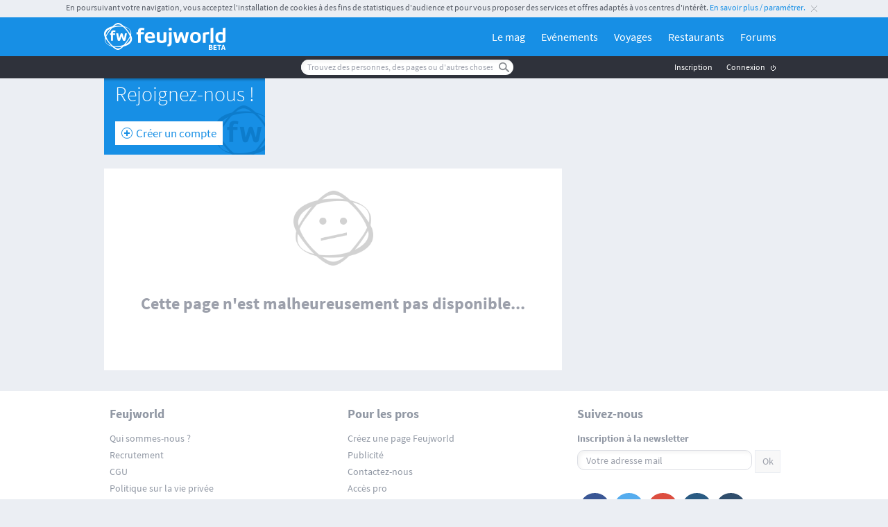

--- FILE ---
content_type: text/html; charset=UTF-8
request_url: https://www.feujworld.fr/404.php
body_size: 1982
content:
<!DOCTYPE html>
<!--[if lt IE 9]> <html lang="fr" class="no-js ie8"> <![endif]-->
<!--[if (gt IE 9)|!(IE)]> <!--> <html lang="fr" class="no-js"> <!--<![endif]-->
	<head>
		<meta charset="utf-8">
		<title>Feujworld : Réseau social juif, événements, voyages et rencontres juives</title>
		
		
		<meta name="apple-mobile-web-app-title" content="Feujworld">
		<meta name="application-name" content="Feujworld">
		<meta name="theme-color" content="#178fe5">
		<meta name="msapplication-TileColor" content="#178fe5">
		<meta name="msapplication-TileImage" content="/images/favicons/mstile-144x144.png">
		<meta name="msapplication-config" content="/images/favicons/browserconfig.xml">
		
		<link rel="stylesheet" type="text/css" href="/css/jquery-ui.structure.min.css">
		<link rel="stylesheet" type="text/css" href="/css/global.css?v=3"> 
		
		<link rel="apple-touch-icon" sizes="180x180" href="/images/favicons/apple-touch-icon.png">
		<link rel="icon" type="image/png" href="/images/favicons/favicon-32x32.png" sizes="32x32">
		<link rel="icon" type="image/png" href="/images/favicons/android-chrome-192x192.png" sizes="192x192">
		<link rel="icon" type="image/png" href="/images/favicons/favicon-16x16.png" sizes="16x16">
		<link rel="manifest" href="/images/favicons/manifest.json">
		<link rel="mask-icon" href="/images/favicons/safari-pinned-tab.svg" color="#178fe5">
		<link rel="shortcut icon" href="/images/favicons/favicon.ico">		
		
		<script src="/js/modernizr.min.js"></script>
		<script src="/js/jquery.min.js"></script>
		<script src="/js/jquery.mousewheel.min.js"></script>
		<script src="/js/jquery-ui-1.10.4.custom.min.js"></script>
		
		<script src="/js/scroll.slider.js"></script>
		<script src="/js/header.scroll.js"></script>
		<script src="/js/menu.js"></script> 
		<script src="/js/form.select.js"></script>
		<script src="/js/bxslider/jquery.bxslider.js"></script>
		<script src="/js/autosize.min.js"></script>
		<script src="/js/jquery.dotdotdot.min.js"></script>
		<script src="/js/swfobject/swfobject.js"></script>
		<script src="/js/fonctions.js"></script>
		<script src="/js/migration/fonctions_migration.js"></script>
		<script src="/js/users.js"></script>
		<script src="/js/dialogPicture.js"></script>
		<script>
			window['ga-disable-UA-11317161-5'] = true;
			
			(function(i,s,o,g,r,a,m){i['GoogleAnalyticsObject']=r;i[r]=i[r]||function(){
			(i[r].q=i[r].q||[]).push(arguments)},i[r].l=1*new Date();a=s.createElement(o),
			m=s.getElementsByTagName(o)[0];a.async=1;a.src=g;m.parentNode.insertBefore(a,m)
			})(window,document,'script','//www.google-analytics.com/analytics.js','ga');
			
			ga('create', 'UA-11317161-5', 'auto');
			ga('send', 'pageview');
		
		</script>
		<script src="/js/accept_cookies.js" defer="true"></script>
		<meta name="robots" content="noindex">
	</head>

<body class="general network">
	<header class="main">
			<nav>
				<div class="content">
					<a href="/"><img class="logo" src="/images/picto/logo1-beta.png" alt="feujworld" height="39" width="175"></a>
					<ul class="clearfix">
						<li><a href="/mag/">Le mag</a></li>
						<li><a href="/evenements/evenements.htm">Evénements</a></li>
						<li><a href="/voyages/voyages.htm">Voyages</a></li>
						<li><a href="https://www.123cacher.fr">Restaurants</a></li>
						<li><a href="/forums/">Forums</a></li>
						
					</ul>
				</div>
			</nav>
			<div class="user-tools">
					<div class="container">
						<a class="icon-feujworld" href="/"></a>
						<div class="content">
							<ul class="tools clearfix">
							</ul>
							<form id="users_search_autocomplete" class="search" action="/" method="post">
								<input type="text" maxlength="100" placeholder="Trouvez des personnes, des pages ou d'autres choses" value="">
								<input type="submit" value="" class="icon">
							</form>
							<ul class="account clearfix">
								<li><a href="/inscription.htm">Inscription</a></li>
								<li class="account-connect"><a class="iconafter-login" href="/connexion.htm?pg=/404.php">Connexion</a></li>
								<li class="bt-menu"><a class="icon-nav-menu" href="javascript:void(0);"></a></li>
							</ul>
						</div>
					</div>
				</div>
				<div class="last-header clearfix">
							<div class="user-shortcuts push-action">
								<a class="push-action-bg" href="/inscription.htm">
									<span class="push-action-ttl">Rejoignez-nous !</span>
									<span class="button6 icon-circle-more-blue">Créer un compte</span>
								</a>
							</div>
							<div class="banner-728x90"></div>
						</div>
					</div></header>
	
			<div id="page">
				<div id="page_l">
					<section>
						<div class="no-results">
							<img width="115" height="108" alt="Aucun résultat" src="/images/404.png">
							<div class="ttl">Cette page n'est malheureusement pas disponible...</div>
                            <br><br>
						</div>
					</section>
				</div>
				
				<div id="page_r">
					<div class="banner-300x600"></div>				</div>
			</div>
			
			<footer class="main">
		<div class="content">
			<div class="col col-a">
				<div class="footer-ttl">Feujworld</div>
				<ul class="links">
					<li><a href="/feujworld.htm">Qui sommes-nous ?</a></li>
					<li><a href="/recrutement.htm">Recrutement</a></li>
					<li><a href="/cgu.htm">CGU</a></li>
					<li><a href="/vie-privee.htm">Politique sur la vie privée</a></li>
					<li><a href="/cookies.htm">Charte d'utilisation des cookies</a></li>
					<li><a href="/mentions-legales.htm">Mentions légales</a></li>
					<li><a href="/plan.htm">Plan du site</a></li>
					<li><a href="/contact.htm">Contactez-nous</a></li>
					<li><a href="/aide/">Aide</a></li>
				</ul>
			</div>
			<div class="col col-b">
				<div class="footer-ttl">Pour les pros</div>
				<ul class="links">
					<li><a href="/creer-page.htm">Créez une page Feujworld</a></li>
					<li><a href="/publicite.htm">Publicité</a></li>
					<li><a href="/contact.htm">Contactez-nous</a></li>
					<li><a href="https://extranet.nessinteractive.com/" target="_blank">Accès pro</a></li>
				</ul>
				<div class="footer-ttl">Participez</div>
				<ul class="links">
					<li><a href="/mag/proposer.htm">Proposez un article</a></li>
					<li><a href="/mag/talents/proposer.htm">Devenez un talent Feujworld</a></li>
				</ul>
			</div>
			<div class="col col-c">
				<div class="footer-ttl">Suivez-nous</div>
				<form class="newsletter-form" method="post" action="/inscription-newsletter.htm" id="newsletter_form">
					<input type="hidden" name="valid_reg" value="1" />
					<div class="footer-ttl">Inscription à la newsletter</div>
					<div id="div_email" class="field">
						<input type="text" class="input" name="email" id="email" placeholder="Votre adresse mail">
					</div>
					<input type="submit" value="Ok" class="button button8">
				</form>
				
				<ul class="social-links">
					<li><a href="https://www.facebook.com/feujworld/" target="_blank" class="facebook icon-facebook-s"></a></li>
					<li><a href="https://twitter.com/Feujworld_fr" target="_blank" class="twitter icon-twitter-s"></a></li>
					<li><a href="https://plus.google.com/+feujworld/" target="_blank" class="googleplus icon-googleplus-s"></a></li>
					<li><a href="https://instagram.com/feujworld/" target="_blank" class="instagram icon-instagram-s"></a></li>
					<!--<li><a href="https://www.pinterest.com/feujworld/" target="_blank" class="pinterest icon-pinterest-s"></a></li>-->
					<li><a href="https://www.tumblr.com/blog/feujworld/" target="_blank" class="tumblr icon-tumblr-s"></a></li>
				</ul>
			</div>
		</div>
		<div class="webagency">
			<a href="http://www.biskot.com/" title="Web Agency"><img width="18" height="18" alt="Web agency" src="/images/picto/web-agency.png" ></a>
			<a href="http://www.biskot.com/" title="Agence web">Agence web</a> - biskot.com
		</div>
	</footer>
	
	</body>
</html>

--- FILE ---
content_type: text/css
request_url: https://www.feujworld.fr/css/global.css?v=3
body_size: 38412
content:
/*! normalize.css v3.0.3 | MIT License | github.com/necolas/normalize.css */html{font-family:sans-serif;-ms-text-size-adjust:100%;-webkit-text-size-adjust:100%}article,aside,details,figcaption,figure,footer,header,hgroup,main,menu,nav,section,summary{display:block}audio,canvas,progress,video{display:inline-block;vertical-align:baseline}audio:not([controls]){display:none;height:0}[hidden],template{display:none}a{background-color:transparent}a:active,a:hover{outline:0}abbr[title]{border-bottom:1px dotted}b,strong{font-weight:700}dfn{font-style:italic}h1{font-size:2em}mark{background:#ff0;color:#000}small{font-size:80%}sub,sup{font-size:75%;line-height:0;position:relative;vertical-align:baseline}sup{top:-.5em}sub{bottom:-.25em}svg:not(:root){overflow:hidden}hr{box-sizing:content-box;height:0}pre{overflow:auto}code,kbd,pre,samp{font-family:monospace,monospace;font-size:1em}button,input,optgroup,select,textarea{color:inherit;font:inherit;margin:0}button{overflow:visible}button,select{text-transform:none}button,html input[type=button],input[type=reset],input[type=submit]{-webkit-appearance:button;cursor:pointer}button[disabled],html input[disabled]{cursor:default}button::-moz-focus-inner,input::-moz-focus-inner{border:0;padding:0}input{line-height:normal}input[type=checkbox],input[type=radio]{box-sizing:border-box;padding:0}input[type=number]::-webkit-inner-spin-button,input[type=number]::-webkit-outer-spin-button{height:auto}input[type=search]{-webkit-appearance:textfield;box-sizing:content-box}input[type=search]::-webkit-search-cancel-button,input[type=search]::-webkit-search-decoration{-webkit-appearance:none}fieldset{border:1px solid silver;margin:0 2px;padding:.35em .625em .75em}legend{border:0;padding:0}optgroup{font-weight:700}table{border-collapse:collapse;border-spacing:0}td,th{padding:0}.link{text-decoration:none}.link,.link:link,.link:visited{color:#178fe5}.link:hover{text-decoration:underline}time{font-size:12px;color:#9ca0ab}.clearfix:after{content:" ";clear:both;display:block;height:0;visibility:hidden}.img-responsive{max-width:100%}.profile-thumbs-list article .col-a .ttl a,.table-list-col-txt h1 a,.table-list-col-txt p .event-time-place,.text-ellipsis,.tooltip-info-user>.content-r .ttl,.userbar h1,.userbar h2{display:block;white-space:nowrap;overflow:hidden;text-overflow:ellipsis}ul.list-puce>li{margin-left:20px}ul.list-puce>li:before{content:" ";display:inline-block;width:5px;height:5px;margin:0 10px 2px -18px;background:#178fe5;vertical-align:middle}[data-unu]{display:inline-block}body ::selection{background-color:#178fe5;color:#fff}body ::-moz-selection{background-color:#178fe5;color:#fff}.legal-infos{color:#9ca0ab;font-size:11px;margin-top:20px}.jcrop-holder{direction:ltr;text-align:left;margin:0 auto}.jcrop-hline,.jcrop-vline{background:url(Jcrop.gif) #fff;font-size:0;position:absolute}.jcrop-vline{height:100%;width:1px!important}.jcrop-vline.right{right:0}.jcrop-hline{height:1px!important;width:100%}.jcrop-hline.bottom{bottom:0}.jcrop-tracker{-webkit-tap-highlight-color:transparent;-webkit-touch-callout:none;-webkit-user-select:none;height:100%;width:100%}.jcrop-handle{background-color:#333;border:1px solid #EEE;font-size:1px;height:7px;width:7px}.jcrop-handle.ord-n{left:50%;margin-left:-4px;margin-top:-4px;top:0}.jcrop-handle.ord-s{bottom:0;left:50%;margin-bottom:-4px;margin-left:-4px}.jcrop-handle.ord-e{margin-right:-4px;margin-top:-4px;right:0;top:50%}.jcrop-handle.ord-w{left:0;margin-left:-4px;margin-top:-4px;top:50%}.jcrop-handle.ord-nw{left:0;margin-left:-4px;margin-top:-4px;top:0}.jcrop-handle.ord-ne{margin-right:-4px;margin-top:-4px;right:0;top:0}.jcrop-handle.ord-se{bottom:0;margin-bottom:-4px;margin-right:-4px;right:0}.jcrop-handle.ord-sw{bottom:0;left:0;margin-bottom:-4px;margin-left:-4px}.jcrop-dragbar.ord-n,.jcrop-dragbar.ord-s{height:7px;width:100%}.jcrop-dragbar.ord-e,.jcrop-dragbar.ord-w{height:100%;width:7px}.jcrop-dragbar.ord-n{margin-top:-4px}.jcrop-dragbar.ord-s{bottom:0;margin-bottom:-4px}.jcrop-dragbar.ord-e{margin-right:-4px;right:0}.jcrop-dragbar.ord-w{margin-left:-4px}.jcrop-light .jcrop-hline,.jcrop-light .jcrop-vline{background:#FFF;filter:alpha(opacity=70)!important;opacity:.7!important}.jcrop-light .jcrop-handle{-moz-border-radius:3px;-webkit-border-radius:3px;background-color:#000;border-color:#FFF;border-radius:3px}.jcrop-dark .jcrop-hline,.jcrop-dark .jcrop-vline{background:#000;filter:alpha(opacity=70)!important;opacity:.7!important}.jcrop-dark .jcrop-handle{-moz-border-radius:3px;-webkit-border-radius:3px;background-color:#FFF;border-color:#000;border-radius:3px}.solid-line .jcrop-hline,.solid-line .jcrop-vline{background:#FFF}.jcrop-holder img,img.jcrop-preview{max-width:none}@font-face{font-family:'Source Sans Pro';font-style:normal;font-weight:200;src:url(/css/font/sourcesanspro-extralight.eot);src:url(/css/font/sourcesanspro-extralight.eot?#iefix) format('embedded-opentype'),local('Source Sans Pro ExtraLight'),local('SourceSansPro-ExtraLight'),url(/css/font/sourcesanspro-extralight.woff) format('woff'),url(/css/font/sourcesanspro-extralight.otf) format('truetype'),url(/css/font/sourcesanspro-extralight.svg#source_sans_proextralight) format('svg')}@font-face{font-family:'Source Sans Pro';font-style:normal;font-weight:300;src:url(/css/font/sourcesanspro-light.eot);src:url(/css/font/sourcesanspro-light.eot?#iefix) format('embedded-opentype'),local('Source Sans Pro Light'),local('SourceSansPro-Light'),url(/css/font/sourcesanspro-light.woff) format('woff'),url(/css/font/sourcesanspro-light.otf) format('truetype'),url(/css/font/sourcesanspro-light.svg#source_sans_prolight) format('svg')}@font-face{font-family:'Source Sans Pro';font-style:normal;font-weight:400;src:url(/css/font/sourcesanspro-regular.eot);src:url(/css/font/sourcesanspro-regular.eot?#iefix) format('embedded-opentype'),local('Source Sans Pro'),local('SourceSansPro-Regular'),url(/css/font/sourcesanspro-regular.woff) format('woff'),url(/css/font/sourcesanspro-regular.otf) format('truetype'),url(/css/font/sourcesanspro-regular.svg#source_sans_proregular) format('svg')}@font-face{font-family:'Source Sans Pro';font-style:normal;font-weight:600;src:url(/css/font/sourcesanspro-semibold.eot);src:url(/css/font/sourcesanspro-semibold.eot?#iefix) format('embedded-opentype'),local('Source Sans Pro Semibold'),local('SourceSansPro-Semibold'),url(/css/font/sourcesanspro-semibold.woff) format('woff'),url(/css/font/sourcesanspro-semibold.otf) format('truetype'),url(/css/font/sourcesanspro-semibold.svg#source_sans_prosemibold) format('svg')}@font-face{font-family:'Source Sans Pro';font-style:normal;font-weight:700;src:url(/css/font/sourcesanspro-bold.eot);src:url(/css/font/sourcesanspro-bold.eot?#iefix) format('embedded-opentype'),local('Source Sans Pro Bold'),local('SourceSansPro-Bold'),url(/css/font/sourcesanspro-bold.woff) format('woff'),url(/css/font/sourcesanspro-bold.otf) format('truetype'),url(/css/font/sourcesanspro-bold.svg#source_sans_probold) format('svg')}@font-face{font-family:'Source Sans Pro';font-style:normal;font-weight:900;src:url(/css/font/sourcesanspro-black.eot);src:url(/css/font/sourcesanspro-black.eot?#iefix) format('embedded-opentype'),local('Source Sans Pro Black'),local('SourceSansPro-Black'),url(/css/font/sourcesanspro-black.woff) format('woff'),url(/css/font/sourcesanspro-black.otf) format('truetype'),url(/css/font/sourcesanspro-black.svg#source_sans_problack) format('svg')}@font-face{font-family:'Source Sans Pro';font-style:italic;font-weight:200;src:url(/css/font/sourcesanspro-extralightit.eot);src:url(/css/font/sourcesanspro-extralightit.eot?#iefix) format('embedded-opentype'),local('Source Sans Pro ExtraLight Italic'),local('SourceSansPro-ExtraLightIt'),url(/css/font/sourcesanspro-extralightit.woff) format('woff'),url(/css/font/sourcesanspro-extralightit.otf) format('truetype'),url(/css/font/sourcesanspro-extralightit.svg#source_sans_proextralightit) format('svg')}@font-face{font-family:'Source Sans Pro';font-style:italic;font-weight:300;src:url(/css/font/sourcesanspro-lightit.eot);src:url(/css/font/sourcesanspro-lightit.eot?#iefix) format('embedded-opentype'),local('Source Sans Pro Light Italic'),local('SourceSansPro-LightIt'),url(/css/font/sourcesanspro-lightit.woff) format('woff'),url(/css/font/sourcesanspro-lightit.otf) format('truetype'),url(/css/font/sourcesanspro-lightit.svg#source_sans_prolightit) format('svg')}@font-face{font-family:'Source Sans Pro';font-style:italic;font-weight:400;src:url(/css/font/sourcesanspro-it.eot);src:url(/css/font/sourcesanspro-it.eot?#iefix) format('embedded-opentype'),local('Source Sans Pro Italic'),local('SourceSansPro-It'),url(/css/font/sourcesanspro-it.woff) format('woff'),url(/css/font/sourcesanspro-it.otf) format('truetype'),url(/css/font/sourcesanspro-it.svg#source_sans_proit) format('svg')}@font-face{font-family:'Source Sans Pro';font-style:italic;font-weight:600;src:url(/css/font/sourcesanspro-semiboldit.eot);src:url(/css/font/sourcesanspro-semiboldit.eot?#iefix) format('embedded-opentype'),local('Source Sans Pro Semibold Italic'),local('SourceSansPro-SemiboldIt'),url(/css/font/sourcesanspro-semiboldit.woff) format('woff'),url(/css/font/sourcesanspro-semiboldit.otf) format('truetype'),url(/css/font/sourcesanspro-semiboldit.svg#source_sans_prosemiboldit) format('svg')}@font-face{font-family:'Source Sans Pro';font-style:italic;font-weight:700;src:url(/css/font/sourcesanspro-boldit.eot);src:url(/css/font/sourcesanspro-boldit.eot?#iefix) format('embedded-opentype'),local('Source Sans Pro Bold Italic'),local('SourceSansPro-BoldIt'),url(/css/font/sourcesanspro-boldit.woff) format('woff'),url(/css/font/sourcesanspro-boldit.otf) format('truetype'),url(/css/font/sourcesanspro-boldit.svg#source_sans_proboldit) format('svg')}@font-face{font-family:'Source Sans Pro';font-style:italic;font-weight:900;src:url(/css/font/sourcesanspro-blackit.eot);src:url(/css/font/sourcesanspro-blackit.eot?#iefix) format('embedded-opentype'),local('Source Sans Pro Black Italic'),local('SourceSansPro-BlackIt'),url(/css/font/sourcesanspro-blackit.woff) format('woff'),url(/css/font/sourcesanspro-blackit.otf) format('truetype'),url(/css/font/sourcesanspro-blackit.svg#source_sans_problackit) format('svg')}.ui-datepicker-next:before,.ui-datepicker-prev:before,.ui-dialog-titlebar-close,[class*=" icon-"]:before,[class*=" iconafter-"]:after,[class^=icon-]:before,[class^=iconafter-]:after{content:" ";display:inline-block;width:16px;height:16px;vertical-align:middle;background:url(/images/icons/sprite.png) no-repeat}.icon-feujworld:before{width:29px;height:29px;background-position:-545px 0}.icon-close:before,.ui-dialog-titlebar-close{width:9px;height:9px;background-position:-180px -51px}.icon-close-blue:before{width:9px;height:9px;background-position:-180px -67px}.icon-close-white:before{width:9px;height:9px;background-position:-180px -19px}.icon-close-white-mini:before,.iconafter-close-white-mini:after{width:7px;height:7px;background-position:-181px -20px}.icon-close-white-micro:before{width:5px;height:5px;background-position:-182px -21px}.icon-close-orange:before{width:7px;height:7px;background-position:-181px -82px}.icon-close-mini:before{width:7px;height:7px;background-position:-181px -52px}.icon-close-blue:before,.icon-close-mini:before,.icon-close-orange:before,.icon-close-white-mini:after,.icon-close-white-mini:before,.icon-close-white:before,.icon-close:before{margin:8px;-ms-filter:"progid:DXImageTransform.Microsoft.Alpha(Opacity=40)";filter:alpha(opacity=40);opacity:.4;cursor:pointer}.icon-close-blue:not(.lh):hover:before,.icon-close-mini:not(.lh):hover:before,.icon-close-orange:not(.lh):hover:before,.icon-close-white-mini:after,.icon-close-white-mini:not(.lh):hover:before,.icon-close-white:not(.lh):hover:before,.icon-close:not(.lh):hover:before{-ms-filter:"progid:DXImageTransform.Microsoft.Alpha(Opacity=100)";filter:alpha(opacity=100);opacity:1!important}.icon-arrow-right:before{width:5px;height:12px;background-position:-507px -48px}.iconafter-arrow-bottom:after{width:7px;height:4px;background-position:-505px -44px}.icon-arrowmini-down:before,.iconafter-arrowmini-down:after{width:5px;height:3px;background-position:-53px -7px}.icon-arrowmini-up:before,.iconafter-arrowmini-up:after{width:5px;height:3px;background-position:-53px -55px}.icon-arrow-xxl-right:before,.iconafter-arrow-xxl-right:after{width:26px;height:76px;background-position:-721px 0}.icon-arrow-grey-bottom:before,.icon-arrow-grey-top:before{width:9px;height:5px;background-position:-584px -48px}.icon-arrow-grey-top:before{transform:rotate(180deg);-moz-transform:rotate(180deg);-webkit-transform:rotate(180deg);-ms-transform:rotate(180deg)}.iconafter-arrow-grey-m-bottom:after{width:7px;height:4px;background-position:-585px -54px}.icon-puce-arrow:before{width:5px;height:9px;background-position:-595px -48px}.icon-error-l:before{width:40px;height:40px;margin-right:16px;background-position:-681px 0}.icon-success-l:before{width:40px;height:40px;margin-right:16px;background-position:-681px -40px}.icon-error-m:before{width:25px;height:25px;margin-right:13px;background-position:-119px -68px}.icon-success-m:before{width:25px;height:25px;margin-right:13px;background-position:-94px -68px}.icon-error-s:before{width:19px;height:19px;background-position:-344px -66px}.icon-success-s:before{width:19px;height:19px;background-position:-363px -66px}.icon-success-l-blue:before{width:32px;height:32px;background-position:-600px 0}.icon-success-s-dating:before{width:19px;height:19px;background-position:-662px -42px}.icon-like:before{width:15px;height:15px;background-position:-80px 0}.icon-like-mini:before{width:11px;height:11px;background-position:-82px -18px}.icon-comment:before{width:14px;height:13px;background-position:-96px -2px}.icon-share:before{width:14px;height:13px;background-position:-112px -1px}.icon-circle-down:before{width:13px;height:13px;background-position:-161px -18px}.icon-circle-up:before{width:13px;height:13px;background-position:-161px -18px;transform:rotate(180deg);-moz-transform:rotate(180deg);-webkit-transform:rotate(180deg);-ms-transform:rotate(180deg)}.icon-circle-left:before{width:13px;height:13px;background-position:-161px -18px;transform:rotate(90deg);-moz-transform:rotate(90deg);-webkit-transform:rotate(90deg);-ms-transform:rotate(90deg)}.icon-circle-white-blue-right:before{width:13px;height:13px;background-position:-161px -2px}.icon-circle-more-white:before{background-position:-144px 0}.icon-circle-more-white-mini:before{width:11px;height:11px;background-position:-146px -19px}.icon-circle-more-blue:before{background-position:-144px -48px}.icon-circle-more-blue:not(.lh):hover:before{background-position:-144px 0}.icon-circle-more-grey:before{width:13px;height:13px;background-position:-161px -50px}.icon-circle-more-white-blue:before{width:14px;height:14px;background-position:-129px -1px}.icon-circle-more-fillgrey:before{width:10px;height:10px;background-position:-130px -20px}.icon-circle-blue-mini:before{width:11px;height:11px;background-position:-131px -51px}.icon-circle-left-white:before,.icon-circle-right-white:before,.iconafter-circle-right-white:after,.ui-datepicker-next:before,.ui-datepicker-prev:before{width:13px;height:13px;background-position:-161px -65px}.icon-circle-right-blue:before,.iconafter-circle-right-blue:after{width:13px;height:13px;background-position:-146px -65px}.icon-circle-left-blue:before{width:13px;height:13px;background-position:-146px -65px;-webkit-transform:rotate(180deg);-moz-transform:rotate(9180deg);transform:rotate(180deg)}.icon-circle-left-white:before,.ui-datepicker-prev:before{transform:rotate(180deg);-moz-transform:rotate(180deg);-webkit-transform:rotate(180deg);-ms-transform:rotate(180deg)}.icon-favorit2:before,.icon-favorit:before{background-position:-64px -32px}.icon-favorit-white:before,.icon-favorit:not(.lh):hover:before{background-position:-64px 0}.icon-favorit-blue:before,.icon-favorit2:hover:before{background-position:-64px -16px}.icon-favorit-s-blue:before{width:13px;height:13px;background-position:-65px -49px}.icon-pagination-first:before{background-position:-96px -32px}.icon-pagination-prev:before{background-position:-107px -32px}.icon-pagination-next:before{background-position:-117px -32px}.icon-pagination-last:before{background-position:-128px -32px}.icon-facebook:before{width:9px;height:20px;background-position:-987px 0}.icon-facebook2:before{width:39px;height:39px;background-position:-1002px -47px}.icon-facebook-square:before{width:43px;height:39px;background-position:-1024px -95px}.icon-googleplus:before{width:24px;height:20px;background-position:-996px 0}.icon-twitter:before{width:23px;height:20px;background-position:-817px -76px}.icon-facebook-s:before{width:9px;height:20px;background-position:-987px 0}.icon-googleplus-s:before{width:24px;height:20px;background-position:-996px 0}.icon-twitter-s:before{width:19px;height:20px;background-position:-1020px 0}.icon-pinterest-s:before{width:16px;height:20px;background-position:-1039px 0}.icon-tumblr-s:before{width:12px;height:20px;background-position:-1055px 0}.icon-instagram-s:before{width:19px;height:20px;background-position:-1067px 0}.icon-mail-f:before{width:34px;height:22px;background-position:-1086px 0}.icon-facebook-f:before{width:12px;height:26px;background-position:-1067px -21px}.icon-googleplus-f:before{width:32px;height:21px;background-position:-1120px 0}.icon-gmail:before{width:47px;height:35px;background-position:-1139px -96px}.icon-yahoo:before{width:72px;height:17px;background-position:-1067px -96px}.icon-outlook:before{width:40px;height:40px;background-position:-1186px -96px}.icon-career-add:before{width:27px;height:20px;background-position:-748px -42px}.icon-career-add-blue:before{width:27px;height:20px;background-position:-748px -63px}.icon-education-add:before{width:29px;height:20px;background-position:-748px 0}.icon-education-add-blue:before{width:29px;height:20px;background-position:-748px -21px}.icon-syna-s:before{width:11px;height:13px;background-position:-242px -18px}.icon-syna-m:before{width:13px;height:16px;background-position:-242px -49px}.icon-syna-add:before{width:22px;height:24px;background-position:-503px -67px}.icon-syna-add-blue:before{width:22px;height:24px;background-position:-480px -67px}.icon-camera:before{width:24px;height:18px;background-position:-344px -3px}.icon-camera:not(.lh):hover:before,:hover>.icon-camera:not(.lh):before{background-position:-368px -3px}.icon-camera-blue:before,.on>.icon-camera:before{width:24px;height:18px;background-position:-368px -3px}.icon-camera-m-white:before{width:14px;height:11px;background-position:-225px -81px}.icon-camera-m-grey:before{width:14px;height:11px;background-position:-225px -65px}.icon-camera-m-blue:before{width:14px;height:11px;background-position:-225px -49px}.icon-heart-s-grey:before{width:13px;height:13px;background-position:-225px -18px}.icon-heart-m-white:before{background-position:-112px -16px}.icon-heart-m-dating:before{width:15px;height:14px;background-position:-48px -65px}.icon-heart-xl-red:before{width:33px;height:31px;background-position:-817px -42px}.icon-heart-s-red:before{width:14px;height:13px;background-position:-989px -21px}.icon-place-m:before{width:10px;height:16px;background-position:-228px -32px}.icon-place-m-grey:before{width:10px;height:16px;background-position:-196px -32px}.icon-place-m-grey.on:before,.icon-place-m-grey:not(.lh):hover:before,.icon-place-m-white:before{width:10px;height:16px;background-position:-212px -32px}.icon-place-s:before{width:7px;height:11px;background-position:-192px -48px}.icon-home:before{width:10px;height:10px;background-position:-194px -19px}.icon-gender:before{width:13px;height:18px;background-position:-1054px -21px}.icon-tickets:before{width:20px;height:16px;background-position:-1032px -23px}.icon-time-s:before{width:11px;height:10px;background-position:-192px -60px}.icon-time-m:before{width:16px;height:15px;background-position:-256px -49px}.icon-time-m-grey:before{background-position:-16px -80px}.icon-time-m-white:before{background-position:-32px -80px}.icon-time-l:before{width:13px;height:13px;background-position:-145px -81px}.icon-phone-xl-dark:before{width:11px;height:27px;background-position:-436px -67px}.icon-phone-l:before{width:8px;height:19px;background-position:-673px -72px}.icon-phone-l-blue:before,.icon-phone-l:hover:before{width:8px;height:19px;background-position:-664px -72px}.icon-phone-m:before{width:10px;height:16px;background-position:-246px -32px}.icon-phone-s:before{width:4px;height:11px;background-position:-204px -48px}.icon-phone-hotline-open:before{width:70px;height:70px;background-position:-1086px -26px}.icon-phone-hotline-close:before{width:70px;height:70px;background-position:-1156px -26px}.icon-phone-l-dark:before{width:8px;height:15px;background-position:-574px 0}.icon-edit-mini:before{width:11px;height:11px;background-position:-259px -35px}.icon-pencil-xl-grey:before{width:16px;height:17px;background-position:-300px -73px}.icon-pencil-xl-grey:not(.lh):hover:before,.icon-pencil-xl-white:before{width:16px;height:17px;background-position:-324px -73px}.icon-pencil-xl-dark:before{width:16px;height:17px;background-position:-276px -73px}.icon-pencil-xxl-white:before{width:24px;height:24px;background-position:-272px 0}.icon-pencil-xxl-blue:before,.icon-pencil-xxl-white:not(.lh):hover:before{width:24px;height:24px;background-position:-296px 0}.icon-pencil-xxl-dark:before{width:24px;height:24px;background-position:-320px 0}.icon-pencil-l-grey:before{width:18px;height:18px;background-position:-302px -27px}.icon-pencil-m-white:before{width:11px;height:11px;background-position:-243px -66px}.icon-message-hover:before,.icon-message:before{background-position:0 0}.icon-message-grey:before{width:15px;height:10px;background-position:-81px -35px}.icon-message-l-dark:before{width:18px;height:13px;background-position:-323px -34px}.icon-message-dark:before{background-position:-32px -48px}.icon-message-blue:before,.icon-message-dark:not(.lh):hover:before,.icon-message-hover:not(.lh):hover:before{background-position:-32px -64px}.icon-readmessage-dark:before{background-position:-16px -48px}.icon-readmessage-blue:before,.icon-readmessage-dark:not(.lh):hover:before{background-position:-16px -64px}.icon-calendar-l:before{width:22px;height:22px;background-position:-273px -49px}.icon-calendar-l-blue:before,.icon-calendar-l:not(.lh):hover:before{width:22px;height:22px;background-position:-297px -49px}.icon-calendar-m:before{width:17px;height:17px;background-position:-381px -49px}.icon-calendar-m-white:before,.icon-calendar-m:not(.lh):hover:before,.on .icon-calendar-m:before{width:17px;height:17px;background-position:-399px -49px}.icon-calendar-s:before{width:10px;height:10px;background-position:-211px -19px}.icon-calendar-xl:before{width:44px;height:44px;background-position:-917px -48px}.icon-report-s:before{width:11px;height:10px;background-position:-115px -57px}.icon-report-m:before{background-position:0 -32px}.icon-report-m-dark:before{background-position:0 -80px}.icon-report-m-grey:before{width:13px;height:13px;background-position:-272px -36px}.icon-report-m-blue:before{width:13px;height:13px;background-position:-272px -23px}.icon-report-m-dark:not(.lh):hover:before,.icon-report-m-red:before,.icon-report-m:not(.lh):hover:before{background-position:0 -16px}.icon-report-l-white:before{width:13px;height:12px;background-position:-65px -65px}.icon-report-xl-gray:before{width:44px;height:40px;background-position:-817px 0;margin-right:12px}.icon-search:before{background-position:-160px -32px}.icon-infos:before,.iconafter-infos:after{background-position:-1020px -21px}.icon-add-restaurant:before{width:15px;height:16px;background-position:-160px -80px}.icon-trashbin:before{width:9px;height:12px;background-position:-212px -65px}.icon-trashbin-white:before{width:9px;height:12px;background-position:-83px -81px}.icon-trashbin-blue:before{width:9px;height:12px;background-position:-212px -81px}.icon-trashbin-m:before{width:12px;height:16px;background-position:-50px -80px}.icon-trashbin-l:before{background-position:0 -48px}.icon-trashbin-l-blue:before,.icon-trashbin-l:not(.lh):hover:before{background-position:0 -64px}.icon-user:before{width:12px;height:14px;background-position:-784px 0}.icon-user-grey:before{width:12px;height:14px;background-position:-805px 0}.icon-user-add:before{width:15px;height:16px;background-position:-256px -16px}.icon-user-add-grey:before{width:15px;height:16px;background-position:-256px 0}.icon-user-valid:before{width:17px;height:16px;background-position:-779px -16px}.icon-user-valid-grey:before{width:17px;height:16px;background-position:-800px -16px}.icon-user-time:before{width:19px;height:18px;background-position:-777px -32px}.icon-user-time-grey:before{width:19px;height:18px;background-position:-798px -32px}.icon-page:before{width:13px;height:16px;background-position:-417px -49px}.icon-page-white:before,.icon-page:not(.lh):hover:before{width:13px;height:16px;background-position:-434px -49px}.icon-add-page:before{width:15px;height:16px;background-position:-257px -80px}.icon-add-page-grey:before{width:15px;height:16px;background-position:-241px -80px}.icon-eye:before{width:17px;height:10px;background-position:-416px -67px}.icon-check-blue:before{width:19px;height:14px;background-position:-448px -80px}.icon-check-white:before{width:11px;height:7px;background-position:-469px -80px}.icon-check-grey:before{width:19px;height:14px;background-position:-842px -77px}.icon-friends:before{background-position:-16px 0}.icon-friends-dark:before{background-position:-16px -32px}.icon-friends-s:before{width:10px;height:9px;background-position:-18px -19px}.icon-notifications:before{background-position:-32px 0}.icon-flash:before{background-position:-32px -16px}.icon-flash-dark:before{background-position:-32px -32px}.icon-flash-grey:before{background-position:-47px -32px}.icon-nav-menu:before{width:32px;height:20px;background-position:-544px -28px}.icon-login:before,.iconafter-login:after{width:13px;height:13px;background-position:-48px -18px}.icon-newsfeed:before{width:12px;height:12px;background-position:-193px -2px}.icon-newsfeed-l:before{width:15px;height:13px;background-position:-1005px -21px}.icon-messages-mini:before{width:12px;height:9px;background-position:-209px -4px}.icon-pics:before{width:12px;height:12px;background-position:-225px -2px}.icon-pages:before{width:12px;height:12px;background-position:-241px -2px}.icon-prev-l-white:before{width:15px;height:38px;background-position:-600px -32px}.icon-next-l-white:before{width:15px;height:38px;background-position:-616px -32px}.icon-prev-m-grey:before{width:7px;height:18px;background-position:-481px -48px}.icon-next-m-grey:before{width:7px;height:18px;background-position:-489px -48px}.icon-prev-l-blue:before{width:15px;height:38px;background-position:-777px -58px;-ms-filter:"progid:DXImageTransform.Microsoft.Alpha(Opacity=70)";filter:alpha(opacity=70);opacity:.7}.icon-prev-l-blue:hover:before{-ms-filter:"progid:DXImageTransform.Microsoft.Alpha(Opacity=100)";filter:alpha(opacity=100);opacity:1}.icon-next-l-blue:before{width:15px;height:38px;background-position:-793px -58px;-ms-filter:"progid:DXImageTransform.Microsoft.Alpha(Opacity=70)";filter:alpha(opacity=70);opacity:.7}.icon-next-l-blue:hover:before{-ms-filter:"progid:DXImageTransform.Microsoft.Alpha(Opacity=100)";filter:alpha(opacity=100);opacity:1}.icon-album:before{background-position:-512px -48px}.icon-identify:before{width:8px;height:8px;background-position:-116px -48px}.icon-delete:before{width:10px;height:10px;background-position:-99px -48px}.icon-delete-blue:before{width:12px;height:11px;background-position:-192px -72px}.icon-bubble:before{width:24px;height:24px;background-position:-344px -24px}.icon-bubble-m:before{width:14px;height:14px;background-position:-97px -17px}.icon-bubbles-grey:before{width:26px;height:22px;background-position:-451px -4px}.icon-bubbles-blue:before{width:26px;height:22px;background-position:-419px -4px}.icon-bubble-blue:before,.icon-bubble:not(.lh):hover:before,.on>.icon-bubble:before{width:24px;height:24px;background-position:-368px -24px}.icon-bubbles-xxl:before{width:49px;height:41px;background-position:-632px 0}.icon-public:before{width:20px;height:14px;background-position:-322px -52px}.icon-public2:before{width:20px;height:14px;background-position:-721px -80px}.icon-star:before{background-position:-176px -32px}.icon-trophy:before{background-position:-144px -32px}.icon-education:before{width:30px;height:20px;background-position:-450px -49px}.icon-education:not(.lh):hover:before{background-position:-482px -2px}.icon-career:before{width:22px;height:18px;background-position:-393px -67px}.icon-career:not(.lh):hover:before{background-position:-393px -3px}.icon-career-xl:before{width:49px;height:42px;background-position:-861px 0}.icon-association-xl:before{width:71px;height:44px;background-position:-917px 0}.icon-star-xl:before{width:51px;height:47px;background-position:-863px -48px}.icon-birthday:before{width:17px;height:18px;background-position:-344px -48px}.icon-birthday-white:before,.icon-birthday:not(.lh):hover:before,.on .icon-birthday:before{width:17px;height:18px;background-position:-362px -48px}.icon-idea:before{width:27px;height:26px;background-position:-634px -42px;margin:-5px 12px 0 0}.icon-block-m-blue:before{width:13px;height:13px;background-position:-286px -23px}.icon-block-m-grey:before{width:13px;height:13px;background-position:-286px -37px}.icon-block-m-white:before{width:12px;height:11px;background-position:-65px -81px}.icon-rotate-l:before,.icon-rotate-r:before{width:10px;height:10px;background-position:-211px -50px}.icon-rotate-r:before{-moz-transform:scaleX(-1);-o-transform:scaleX(-1);-webkit-transform:scaleX(-1);transform:scaleX(-1);filter:FlipH;-ms-filter:"FlipH"}.icon-more:before{width:10px;height:10px;background-position:-448px -70px}.icon-less:before{width:10px;height:10px;background-position:-460px -70px}.icon-secure:before{width:19px;height:26px;background-position:-525px -64px}.iconafter-lcl:after{width:35px;height:22px;background-position:-544px -48px}.iconafter-payment-cb:after{width:96px;height:18px;background-position:-544px -72px}.icon-travel:before{width:20px;height:22px;background-position:-644px -72px}.icon-option:before{width:14px;height:14px;background-position:-81px -49px}.icon-list-details:before{width:17px;height:17px;background-position:-413px -28px}.icon-list-details-on:before,.on .icon-list-details:before{width:17px;height:17px;background-position:-394px -28px}.icon-list-mosaic:before{width:17px;height:17px;background-position:-461px -28px}.icon-list-mosaic-on:before,.on .icon-list-mosaic:before{width:17px;height:17px;background-position:-442px -28px}.icon{display:inline-block;background:url(/images/icons/sprite.png) no-repeat;vertical-align:middle}.icon-content:before{content:" ";display:inline-block;vertical-align:middle;background:url(/images/icons/sprite.png) no-repeat;transition:opacity 250ms ease-out;-webkit-transition:opacity 250ms ease-out;-moz-transition:opacity 250ms ease-out;-ms-transition:opacity 250ms ease-out}.comments-open{display:table;box-sizing:border-box;width:100%;background:#f8f8f8}.comments-open>a{display:table-cell;vertical-align:middle}.comments-open>a:before{display:inline-block;vertical-align:middle;text-decoration:none!important}.comments-open>span{display:table-cell;text-align:right;color:#9ca0ab}.comments-open,.comments>li{border-bottom:1px solid #fff}.comments{display:table;border-collapse:collapse;width:100%;background:#f8f8f8}.comments>li{display:table-row}.comments>li>.img{display:table-cell;width:40px;font-size:0}.comments>li>.img>img{width:100%}.comments>li>.txt{position:relative;display:table-cell;padding-left:8px;padding-bottom:2px;vertical-align:top}.comments>li>.txt:after{content:" ";clear:both;display:block;height:0;visibility:hidden}.comments>li>.txt>.txt-inline>.publication-moderation,.comments>li>.txt>.txt-inline>time{position:absolute;top:3px;right:20px}.comments>li>.txt>.close{position:absolute;top:0;right:0}.comments>li>.txt>form textarea{box-sizing:border-box;width:100%}.mosaic-pics>li{float:left;position:relative;line-height:8px;border-color:transparent;border-style:solid;border-width:0 1px 1px 0}.mosaic-pics>li.lockOn>.pic-actions,.mosaic-pics>li:hover>.pic-actions{display:block}.mosaic-pics.mosaic-pics-effect:hover>li{-ms-filter:"progid:DXImageTransform.Microsoft.Alpha(Opacity=@val2)";filter:alpha(opacity=70);opacity:.7}.mosaic-pics.mosaic-pics-effect:hover>li:hover{-ms-filter:"progid:DXImageTransform.Microsoft.Alpha(Opacity=@val2)";filter:alpha(opacity=100);opacity:1}.mosaic-pics.mosaic-pics-marital{position:relative;width:223px;margin:0 auto}.mosaic-pics.mosaic-pics-marital::before{position:absolute;z-index:2;left:94px;top:42px}.publication-img,.publication>.txt .publication-content img,.share-container .publication-content img{max-width:100%;max-height:556px}.publication{display:table;box-sizing:border-box;width:100%}.publication>.img{display:table-cell;width:80px}.publication>.img img{width:100%}.publication>.txt{padding-left:8px;position:relative;display:table-cell;vertical-align:top}.publication>.txt:after{content:" ";clear:both;display:block;height:0;visibility:hidden}.publication>.txt>.publication-ttl{float:left}.publication>.txt>.mosaic-pics,.publication>.txt>.publication-content,.publication>.txt>p{clear:both}.publication>.txt>time+a.picture>img{clear:both}.publication>.txt>.close{position:absolute}.publication>.txt a.picture>img{display:block}.publication>.txt>.publication-confidentiality,.publication>.txt>.publication-moderation,.publication>.txt>time{float:right;margin-left:5px;margin-right:27px}.publication>.txt>.publication-confidentiality+.publication-confidentiality,.publication>.txt>.publication-confidentiality+.publication-moderation,.publication>.txt>.publication-confidentiality+time,.publication>.txt>.publication-moderation+.publication-confidentiality,.publication>.txt>.publication-moderation+.publication-moderation,.publication>.txt>.publication-moderation+time,.publication>.txt>time+.publication-confidentiality,.publication>.txt>time+.publication-moderation,.publication>.txt>time+time{margin-right:5px}.publication>.txt>.publication-confidentiality,.publication>.txt>.publication-moderation{margin-top:-3px}.publication>.txt .publication-content>.ttl{display:block}.publication>.txt .publication-content.contact-item{display:table;box-sizing:border-box;width:100%}.publication>.txt .publication-content.contact-item>.contact-item-body,.publication>.txt .publication-content.contact-item>.contact-item-user{display:table-cell;vertical-align:top}.publication>.txt .publication-content.contact-item>.contact-item-user{width:80px;font-size:0}.publication>.txt .publication-content.contact-item>.contact-item-user>a>img{width:100%}.publication>.txt .publication-content.contact-item>.contact-item-body{position:relative;padding-left:10px;font-size:12px;line-height:14px}.publication>.txt .publication-content.contact-item>.contact-item-body>.ttl{font-size:16px;line-height:16px;font-weight:700}.publication>.txt .publication-content.contact-item>.contact-item-body>.link{color:#9ca0ab}.publication>.txt .publication-content.contact-item>.contact-item-body>.button-bottom{position:absolute;height:29px;line-height:28px;font-size:12px;bottom:0;left:10px;width:auto;padding:0 10px 0 5px}.publication>.txt .publication-content.contact-item>.contact-item-body>.button-bottom:before{margin-right:5px}.user-actions{display:table;box-sizing:border-box;width:100%;border-top:1px solid #ebeef3}.user-actions>.user-actions-counts,.user-actions>.user-actions-links{display:table-cell}.user-actions>.user-actions-counts{text-align:right}.comments .user-actions{margin-top:0;line-height:normal;border-top:none}.user-actions-counts>li,.user-actions-links>li{display:inline-block}.user-actions-links>li:not(:first-child):before{content:" - ";color:#9ca0ab}.user-actions-counts>li:not(:first-child){padding-left:12px}.user-actions-counts>li>a.link:before{display:inline-block;vertical-align:middle;color:#000;text-decoration:none!important}.user-actions-counts>li>a.link:hover:before{color:#000}.share-user{position:relative;display:block;font-size:0}.share-user-avatar{position:absolute;right:0;bottom:0;width:40px!important;height:40px!important;border-style:solid;border-color:#fff;border-width:1px 0 0 1px}.share-content{margin-left:10px;border-left:5px solid #dcdee4;padding:8px 0 8px 12px}.share-forum{display:table;box-sizing:border-box;width:100%}.share-forum>.share-forum-body,.share-forum>.share-forum-user{display:table-cell;vertical-align:top}.share-forum>.share-forum-user{width:40px}.share-forum>.share-forum-user>a>img{width:100%}.share-forum>.share-forum-body{padding-left:10px;font-size:12px;line-height:20px}.share-forum>.share-forum-body .author{font-weight:700}.dialog-pictures .dialog-pictures-l{text-align:center}.dialog-pictures .dialog-pictures-l header{position:relative;height:45px;line-height:18px;padding:12px 0 0 16px;text-align:left}.dialog-pictures .dialog-pictures-l header.simple-title{height:37px;padding-top:20px}.dialog-pictures .dialog-pictures-l header h1{font-size:20px;font-weight:400}.dialog-pictures .dialog-pictures-l header h1 a{display:inline-block;text-overflow:ellipsis;white-space:nowrap;overflow:hidden;color:#fff}.dialog-pictures .dialog-pictures-l header h2{font-size:12px;font-weight:400;color:#9ca0ab}.dialog-pictures .dialog-pictures-l header h2 a{width:540px;text-overflow:ellipsis;white-space:nowrap;overflow:hidden}.dialog-pictures .dialog-pictures-l header .num{position:absolute;top:20px;right:30px}.dialog-pictures .dialog-pictures-l .dialog-viewport{position:relative;margin:0 auto}.dialog-pictures .dialog-pictures-l .dialog-viewport .dialog-viewport-controls a{position:absolute;z-index:2;-ms-filter:"progid:DXImageTransform.Microsoft.Alpha(Opacity=@val2)";filter:alpha(opacity=0);opacity:0}.dialog-pictures .dialog-pictures-l .dialog-viewport .dialog-viewport-controls a div{width:60px;height:60px;font-size:30px;text-align:center;background-color:rgba(0,0,0,.4)}.dialog-pictures .dialog-pictures-l .dialog-viewport .dialog-viewport-controls a.prev{left:0}.dialog-pictures .dialog-pictures-l .dialog-viewport .dialog-viewport-controls a.next{right:0}.dialog-pictures .dialog-pictures-l .dialog-viewport .dialog-viewport-controls a.next div{float:right}.dialog-pictures .dialog-pictures-l .dialog-viewport .dialog-viewport-controls a span:before{margin:11px 0;color:#fff;-ms-filter:"progid:DXImageTransform.Microsoft.Alpha(Opacity=@val2)";filter:alpha(opacity=40);opacity:.4}.dialog-pictures .dialog-pictures-l .dialog-viewport .dialog-viewport-controls a:hover span:before,.dialog-pictures .dialog-pictures-l .dialog-viewport .dialog-viewport-controls.on a,.dialog-pictures .dialog-pictures-l .dialog-viewport .dialog-viewport-controls.show-controls a{-ms-filter:"progid:DXImageTransform.Microsoft.Alpha(Opacity=@val2)";filter:alpha(opacity=100);opacity:1}.dialog-pictures .dialog-pictures-l .dialog-viewport .identify-tags{position:absolute;z-index:97}.dialog-pictures .dialog-pictures-l .dialog-viewport .identify-tags .tooltip{z-index:98;top:0;line-height:15px;width:auto;height:15px;padding:5px 8px;white-space:nowrap}.dialog-pictures .dialog-pictures-l .dialog-viewport .identify-tags .tooltip:before{border-style:solid!important;left:47%}.dialog-pictures .dialog-pictures-l .dialog-viewport .identify-tags.hover,.dialog-pictures .dialog-pictures-l .dialog-viewport .identify-tags.show-controls,.dialog-pictures .dialog-pictures-l .dialog-viewport .identify-tags:hover{border:1px solid #fff;border-color:rgba(255,255,255,.6)}.dialog-pictures .dialog-pictures-l footer a{font-size:12px}.dialog-pictures .dialog-pictures-l footer .footer-col-a{text-align:left}.dialog-pictures .dialog-pictures-l footer .footer-col-a .identify-info{font-size:12px;font-style:italic}.dialog-pictures .dialog-pictures-l footer .footer-col-b{text-align:center}.dialog-pictures .dialog-pictures-l footer .footer-col-c>ul>li{float:left;margin-right:15px}.dialog-pictures .dialog-pictures-l footer .footer-col-c .identify-stop{height:35px;line-height:35px;margin-top:8px;padding:0 15px;cursor:pointer}.dialog-pictures .dialog-pictures-l footer .options{display:none}.dialog-pictures .dialog-pictures-r{background:#f8f8f8}.dialog-pictures .dialog-pictures-r>article .content{background:#fff;color:#000}.dialog-pictures .dialog-pictures-r>article .content>a[data-unu]{display:inline}.dialog-pictures .dialog-pictures-r>article .content img{float:left;margin:0 10px 0 8px}.dialog-pictures .dialog-pictures-r>article .content>p{overflow:hidden}.dialog-pictures .dialog-pictures-r>article .content>.tags-list{font-size:12px;padding:10px 10px 0}.dialog-pictures .dialog-pictures-r>article .content>.tags-list a{position:relative;height:18px}.dialog-pictures .dialog-pictures-r>article .content>.tags-list .tooltip-identify-delete{z-index:102}.dialog-pictures .dialog-pictures-r>article .content>.tags-list .tooltip-identify-delete:hover{text-decoration:underline}.dialog-pictures .dialog-pictures-r>article .text .author{white-space:nowrap;overflow:hidden;text-overflow:ellipsis;text-decoration:none;max-width:205px;font-weight:700}.dialog-pictures .dialog-pictures-r>article .text .author,.dialog-pictures .dialog-pictures-r>article .text .author:link,.dialog-pictures .dialog-pictures-r>article .text .author:visited{color:#178fe5}.dialog-pictures .dialog-pictures-r>article .text .author:hover{text-decoration:underline}.dialog-pictures .dialog-pictures-r>article .text time{font-size:12px}.dialog-pictures .dialog-pictures-r>article .text .confidentiality{margin-top:5px}.dialog-pictures .dialog-pictures-r>article .text .tooltip{white-space:nowrap}.dialog-pictures .dialog-pictures-r>article #photo_caption_form{padding:10px;margin-top:5px;font-size:12px;text-align:right;background:#f8f8f8}.dialog-pictures .dialog-pictures-r>article #photo_caption_form>input.input{-moz-box-sizing:border-box;-webkit-box-sizing:border-box;box-sizing:border-box;width:100%;margin-bottom:10px}.dialog-pictures .dialog-pictures-r>article #photo_caption_form>input[type=submit]{display:inline-block;height:26px;line-height:25px;font-size:12px}.dialog-pictures .dialog-pictures-r>article footer .user-actions-bar{padding:0 3px;line-height:20px;background:#fff;border-top:1px solid #ebeef3}.dialog-pictures .dialog-pictures-r>article footer .user-actions-bar .user-actions-counts{height:20px;line-height:20px}.dialog-pictures .dialog-pictures-r>article footer .user-actions-bar .user-actions-counts li{margin-left:8px}.dialog-pictures p{padding:0}#mouseSelect{position:absolute;z-index:98;top:0;left:0;width:60px;height:60px;border:1px dashed #fff}header.main{width:100%;margin-bottom:20px}header.main nav{display:block;width:100%;color:#c8e8ff}header.main nav .content{height:56px;width:980px;margin:0 auto}header.main nav .content .logo{margin-top:8px;float:left}header.main nav .content ul{float:right}header.main nav .content ul li{float:left}header.main nav .content ul li a{float:left;height:54px;line-height:56px;padding:0 11px 2px 12px;font-size:16px;color:#fff;transition:all 400ms ease-out;-webkit-transition:all 400ms ease-out;-moz-transition:all 400ms ease-out;-ms-transition:all 400ms ease-out}header.main nav .content ul li a:hover{color:#fff}header.main nav ul li.on a{font-family:'Source Sans Pro',Arial,Helvetica,sans-serif;color:#fff;font-weight:600}header.main .user-tools{width:100%;background:#2f323b}header.main .user-tools .container{position:relative;width:980px;height:32px;margin:0 auto}header.main .user-tools .icon-feujworld{display:none;position:absolute;z-index:9;top:2px;left:0;-ms-filter:"progid:DXImageTransform.Microsoft.Alpha(Opacity=@val2)";filter:alpha(opacity=0);opacity:0}header.main .user-tools .content{position:absolute;z-index:10;width:980px;height:32px;margin:0 auto;background:#2f323b}header.main .user-tools .tools{float:left;width:280px;margin:6px 0 1px 4px}header.main .user-tools .tools>li{float:left;position:relative;margin-right:12px}header.main .user-tools .tools>li.user figcaption{display:inline-block;width:116px;height:24px;font-size:16px;overflow:hidden;vertical-align:top;color:#fff;text-overflow:ellipsis;white-space:nowrap}header.main .user-tools .tools>li>a:before{-ms-filter:"progid:DXImageTransform.Microsoft.Alpha(Opacity=@val2)";filter:alpha(opacity=25);opacity:.25;transition:opacity 200ms ease-out;-webkit-transition:opacity 200ms ease-out;-moz-transition:opacity 200ms ease-out;-ms-transition:opacity 200ms ease-out}header.main .user-tools .tools>li>a:hover:before{-ms-filter:"progid:DXImageTransform.Microsoft.Alpha(Opacity=@val2)";filter:alpha(opacity=100);opacity:1}header.main .user-tools .tools>li.on>a:before{position:relative;-ms-filter:"progid:DXImageTransform.Microsoft.Alpha(Opacity=@val2)";filter:alpha(opacity=100);opacity:1}header.main .user-tools .tools>li .nb{position:absolute;min-width:6px;height:12px;top:-4px;left:8px;padding:0 3px;text-align:center;font-size:8px;font-weight:700;color:#fff;background:#e52f17}header.main .user-tools .tools>li.friends .nb{right:-7px}header.main .user-tools .search{width:306px;height:22px;margin-top:5px;border:none}header.main .user-tools .search input[type=text]{width:267px}header.main .user-tools .account{float:right;font-size:12px}header.main .user-tools .account>li{position:relative;float:left}header.main .user-tools .account>li>a{display:inline-block;height:32px;line-height:32px;padding:0 10px;color:#fff}header.main .user-tools .account>li.on>a,header.main .user-tools .account>li>a:hover{background-color:#40444f}header.main .user-tools .account>li.drop-down-link>a:after{margin-left:13px}header.main .user-tools .account>li.drop-down-link.profile>a{width:74px}header.main .user-tools .account>li.drop-down-link.account>a{width:87px}header.main .user-tools .account>li .drop-down{display:none;position:absolute;top:32px;left:0;padding:4px;border-style:solid;border-color:#40444f;border-width:0 1px 1px;background:url(/images/bg/user-shortcuts.png) top left repeat-x #2f323b}header.main .user-tools .account>li .drop-down>li{height:21px}header.main .user-tools .account>li .drop-down>li>a{display:block;height:19px;padding-left:10px;line-height:19px;font-size:12px;color:#fff}header.main .user-tools .account>li.drop-down-link.on{background:#40444F}header.main .user-tools .account>li .drop-down>li>a:hover{background:#40444f}header.main .user-tools .account>li.profile .drop-down>li>a{width:75px}header.main .user-tools .account>li.account .drop-down>li>a{width:87px}header.main .user-tools .account>li.bt-menu{display:none;height:32px;transition:background-color 150ms ease-out;-webkit-transition:background-color 150ms ease-out;-moz-transition:background-color 150ms ease-out;-ms-transition:background-color 150ms ease-out}header.main .user-tools .account>li.bt-menu.on{background:#178fe5}header.main .user-tools .account>li.bt-menu>a{padding:0;margin:0 0 0 9px;-ms-filter:"progid:DXImageTransform.Microsoft.Alpha(Opacity=@val2)";filter:alpha(opacity=40);opacity:.4}header.main .user-tools .account>li.bt-menu a:hover,header.main .user-tools .account>li.on a{-ms-filter:"progid:DXImageTransform.Microsoft.Alpha(Opacity=@val2)";filter:alpha(opacity=100);opacity:1}header.main .user-tools .account>li.bt-menu a:hover,header.main .user-tools .account>li.bt-menu.on a{background-color:transparent!important}header.main .user-tools .account>li.account-connect>a:after{margin-left:4px}header.main .user-tools-large{width:100%;height:108px;background:#2f323b}header.main .user-tools-large .container{position:relative;width:980px;height:110px;margin:0 auto}header.main .user-tools-large .content{height:73px;padding-top:36px}header.main .user-tools-large .button.icon-facebook{display:block;float:left;width:96px;height:29px;margin:3px 15px 0 0;font-size:14px;line-height:28px}header.main .user-tools-large .icon-facebook:before{margin:0 11px 2px}header.main .user-tools-large .button.icon-googleplus{display:block;float:left;width:102px;height:29px;margin:3px 0 0;font-size:14px;line-height:28px}header.main .user-tools-large .button4{display:inline-block;width:70px;font-size:14px}header.main .user-tools-large .social-btn-container{float:left;width:398px}header.main .user-tools-large .social-btn-container div{float:left;margin-right:35px;padding-left:8px;color:#636670;font-size:30px;font-weight:700;line-height:32px}header.main .user-tools-large .connection-form{float:left;width:460px;height:110px;margin:3px 0 0 115px}header.main .user-tools-large .connection-form input{width:149px;margin-right:7px}header.main .user-tools-large .connection-form input[type=submit]{width:70px;margin:0 0 0 1px}header.main .user-tools-large .link{margin-left:187px;color:#fff!important;font-size:12px}header.mini-header{position:fixed;top:0;z-index:100;width:100%;margin:0!important;padding-bottom:5px;background:url(/images/bg/user-shortcuts.png) right 32px repeat-x}header.mini-header nav{display:none}header.mini-header nav.on{display:block}header.mini-header nav .logo{display:none}header.mini-header nav{position:absolute;top:32px;height:38px;-webkit-box-shadow:0 2px 5px 0 rgba(0,0,0,.5);-moz-box-shadow:0 2px 5px 0 rgba(0,0,0,.5);box-shadow:0 2px 5px 0 rgba(0,0,0,.5)}header.mini-header nav .content{height:38px;width:782px}header.mini-header nav li a{height:38px!important;line-height:37px!important;padding:0 12px!important}header.mini-header .user-tools .account li.bt-menu{display:block}header.mini-header .last-header{display:none}header.main .last-header{width:980px;margin:0 auto}header.main .last-header .user-shortcuts{float:left;width:201px;height:82px;padding:17px 11px 11px 20px;background:url(/images/bg/user-shortcuts.png) top left repeat-x;color:#fff}header.main .last-header .user-shortcuts li{height:21px}header.main .last-header .user-shortcuts li a{font-size:14px;color:#fff}header.main .last-header .user-shortcuts li a.link:before{vertical-align:middle;margin:0 6px 3px 0;-ms-filter:"progid:DXImageTransform.Microsoft.Alpha(Opacity=@val2)";filter:alpha(opacity=60);opacity:.6;transition:all 250ms ease-out;-webkit-transition:all 250ms ease-out;-moz-transition:all 250ms ease-out;-ms-transition:all 250ms ease-out}header.main .last-header .user-shortcuts li a.link:hover:before{-ms-filter:"progid:DXImageTransform.Microsoft.Alpha(Opacity=@val2)";filter:alpha(opacity=100);opacity:1}header.main .last-header .user-shortcuts li a.link .nb{font-size:12px}header.main .last-header .user-shortcuts li a.add{float:right;display:block;width:8px;height:18px;overflow:hidden;padding:0 5px;font-size:15px;line-height:17px;vertical-align:middle;font-weight:900;background:#0d7ccc;transition:all 250ms ease-out;-webkit-transition:all 250ms ease-out;-moz-transition:all 250ms ease-out;-ms-transition:all 250ms ease-out}header.main .last-header .user-shortcuts li a.add>span{display:inline-block;width:100px}header.main .last-header .user-shortcuts li a.add .word{display:inline-block;height:17px;margin-left:5px;font-size:12px;font-weight:600;line-height:15px;vertical-align:middle}header.main .last-header .user-shortcuts li a:hover.add{width:54px}header.main .last-header .push-action{display:block;width:232px;height:110px;padding:0}header.main .last-header .push-action .push-action-bg{display:block;width:205px;height:96px;padding:3px 11px 11px 16px;background:url(/images/bg/push-action.png) bottom right no-repeat}header.main .last-header .push-action .push-action-ttl{display:block;height:59px;font-size:30px;font-weight:300;color:#fff}.ie8 header.main .last-header .push-action .push-action-ttl{font-size:28px}header.main .last-header .push-action .button6{width:155px;margin:0}header.main .last-header .push-action .button6:before{margin:0 5px 3px 0}header.main .last-header .banner-728x90{float:right;width:728px;margin-top:20px}.banner-300x600.banner-margin{padding-top:22px}.banner-300x600.fixed{position:fixed;margin-top:0!important;padding-top:0!important}#page_r .banner-300x600:first-child{margin-top:0!important}.button,.button-back,.button-tile,.button2,.button3,.button4,.button5,.button6,.button7{display:block;margin:0 auto;color:#fff;border:none;text-align:center;transition:background-color 150ms ease-out;-webkit-transition:background-color 150ms ease-out;-moz-transition:background-color 150ms ease-out;-ms-transition:background-color 150ms ease-out;background-color:#0d7ccc}.button:hover{background-color:#fff;color:#0d7ccc}.button2{background-color:#178fe5;height:32px;font-size:17px;line-height:31px}.button2:hover{background-color:#2ea8ff}.button-back,.button-tile,.button3{width:96px;background-color:#f8f8f8;height:32px;font-size:14px;line-height:32px;color:#9ca0ab;border:1px solid #ebeef3}.button-back:hover,.button-tile:hover,.button3-hover,.button3:hover{background-color:#f1f1f1;border-color:#dcdee4}.button4{background-color:#4f535f;height:29px;font-size:12px;line-height:29px;color:#fff;border:none}.button4:hover{background-color:#636876}.button5{background-color:transparent;height:29px;font-size:12px;line-height:29px;color:#000;border:none;border:1px solid transparent}.button5:hover{background-color:#f6f8fa;border:1px solid #ebeef3}.button6{background-color:#fff;height:34px;font-size:17px;line-height:34px;color:#178fe5;border:none}.button6:hover{background-color:#0d7ccc;color:#fff}.button7{background-color:#fff;height:32px;font-size:14px;line-height:32px;color:#9ca0ab;border:1px solid #ebeef3}.button7:hover{background-color:#f1f1f1;border-color:#dcdee4}.button8{background-color:#f8f8f8;height:32px;font-size:14px;line-height:32px;color:#9ca0ab;border:1px solid #ebeef3}.button8:hover{background-color:#f1f1f1;border-color:#dcdee4;color:#9ca0ab}.button-back{margin:0;width:67px;height:25px;font-weight:14px;line-height:25px}.button-back:before{margin:0 3px 2px 0}.button-login,.button.icon-facebook,.button.icon-facebook2,.button.icon-googleplus{width:240px;height:33px;margin-bottom:13px;font-size:16px;line-height:33px}.button.icon-facebook,.button.icon-facebook2,.button.icon-googleplus{text-align:left}.button.icon-facebook2:hover,.button.icon-facebook:hover,.button.icon-googleplus:hover{color:#fff}.button.icon-facebook2{width:250px;height:67px;line-height:63px;vertical-align:middle;font-weight:700;font-size:16px}.button.icon-facebook:before{width:9px;height:20px;margin:0 8px 2px 12px}.button.icon-facebook2:before{width:39px;height:39px;margin:0 15px 0 18px}.button.icon-googleplus:before{width:24px;height:20px;margin:0 8px 2px}.button.icon-facebook,.button.icon-facebook-f,.button.icon-facebook2{background:#4c67a1}.button.icon-googleplus,.button.icon-googleplus-f{background:#d94d3a}.button.icon-twitter{background:#00acee}.button.icon-facebook-f:hover,.button.icon-facebook2:hover,.button.icon-facebook:hover{background:#5a7fce}.button.icon-googleplus-f:hover,.button.icon-googleplus:hover{background:#f8543e}.button.icon-twitter:hover{background:#23c2ff}.button-tile{width:78px;height:78px;line-height:7px}.button-tile .button-tile-icon{display:block;height:58px;line-height:50px;padding-top:4px;margin:0 auto}.center-button{display:block;text-align:center}.center-button>.button,.center-button>.button-back,.center-button>.button2,.center-button>.button3,.center-button>.button4,.center-button>.button5,.center-button>.button6,.center-button>.button7{display:inline-block;width:auto;margin:0 auto;padding:0 15px}.more:before{margin:-3px 3px 0 0}.more2:before{margin:-3px 8px 0 0}.more3:before,.more5:before{margin:0 5px 2px 0}.cursor,.cursor-left,.cursor-right,.cursor-top{position:relative}.cursor-left:before,.cursor-right:before,.cursor-top:before,.cursor:before{content:" ";position:absolute;z-index:8;width:0;height:0}.cursor:before{top:-6px;left:6px;border-left:6px solid transparent;border-right:6px solid transparent;border-bottom:6px solid #fff}.cursor-right:before{bottom:19px;right:-6px;border-top:6px solid transparent;border-bottom:6px solid transparent;border-left:6px solid #2f323b}.cursor-left:before{top:13px;left:-6px;border-top:6px solid transparent;border-bottom:6px solid transparent;border-right:6px solid #f8f8f8}.cursor-top:before{top:-8px;left:10px;border-left:10px solid transparent;border-right:10px solid transparent;border-bottom:10px solid #ebeef3}.cursor-border,.cursor-border-bottom,.cursor-border-bottom-center,.cursor-border-bottom-right,.cursor-border-left,.cursor-border-left-bottom,.cursor-border-right,.cursor-border-right-bottom,.cursor-border-top,.cursor-border-top-center,.cursor-border-top-right{position:relative}.cursor-border-bottom-center:before,.cursor-border-bottom-right:before,.cursor-border-bottom:before,.cursor-border-left-bottom:before,.cursor-border-left:before,.cursor-border-right-bottom:before,.cursor-border-right:before,.cursor-border-top-center:before,.cursor-border-top-right:before,.cursor-border-top:before,.cursor-border:before{content:" ";z-index:2;display:block;position:absolute;width:10px;height:10px;-webkit-transform:rotate(45deg);-moz-transform:rotate(45deg);transform:rotate(45deg);background:#fff;bottom:-5px;border-bottom:1px solid #dcdee4;border-right:1px solid #dcdee4}.cursor-border-left:before,.cursor-border:before{left:27px}.cursor-border-left:before{background:inherit;border-style:solid;border-color:inherit;top:12px;left:-6px;border-width:0 0 1px 1px}.cursor-border-left-bottom:before{background:inherit;border-style:solid;border-color:inherit;bottom:19px;left:-6px;border-width:0 0 1px 1px}.cursor-border-right:before{background:inherit;border-style:solid;border-color:inherit;top:15px;right:-6px;border-width:1px 1px 0 0}.cursor-border-right-bottom:before{background:inherit;border-style:solid;border-color:inherit;bottom:19px;right:-6px;border-width:1px 1px 0 0}.cursor-border-top:before{background:inherit;border-style:solid;border-color:inherit;width:8px;height:8px;top:-5px;left:16px;border-width:1px 0 0 1px}.cursor-border-top-right:before{background:inherit;border-style:solid;border-color:inherit;width:8px;height:8px;top:-5px;right:13px;border-width:1px 0 0 1px}.cursor-border-top-center:before{background:inherit;border-style:solid;border-color:inherit;width:8px;height:8px;top:-5px;left:48%;border-width:1px 0 0 1px}.cursor-border-bottom:before{background:inherit;border-style:solid;border-color:inherit;width:8px;height:8px;bottom:-5px;left:16px;border-width:0 1px 1px 0}.cursor-border-bottom-center:before{background:inherit;border-style:solid;border-color:inherit;width:8px;height:8px;bottom:-5px;left:48%;border-width:0 1px 1px 0}.cursor-border-bottom-right:before{background:inherit;border-style:solid;border-color:inherit;width:8px;height:8px;bottom:-5px;right:37px;border-width:0 1px 1px 0}.ie8 .cursor-border-left:before,.ie8 .cursor-border-right:before,.ie8 .cursor-border-top:before,.ie8 .cursor-border:before{display:none!important}.identify-tooltip.cursor-border-left:before,.identify-tooltip.cursor-border-right:before{top:19px}.block{float:left;width:320px;margin:0 20px 18px 0;background:#fff}.block figure{position:relative;height:160px;overflow:hidden;border-style:solid;border-bottom-width:5px}.block figure figcaption{position:absolute;bottom:0;height:27px;line-height:27px;vertical-align:middle;padding:0 14px 0 8px;font-size:18px;color:#fff}.block .text{height:105px;padding:10px 0;margin:0 8px;background:#fff;color:#363c45}.block .text h1{font-size:18px;line-height:22px;color:#363c45;margin-bottom:4px;height:44px;overflow:hidden}.block .text h2{color:#565c66}.block .text .block-text-content,.block .text p{font-size:14px;line-height:17px;color:#565c66;text-align:justify}.block .text .description{height:36px;overflow:hidden}.block .text .description .description-item{display:block;white-space:nowrap;overflow:hidden;text-overflow:ellipsis}.block .text .details{height:65px!important;margin-top:7px;font-size:11px;line-height:13px;color:#9d9d9d}.block .text .pub-infos{padding-bottom:15px;font-size:12px;color:#9ca0ab}.block .text .pub-infos a{color:#178fe5;margin-right:15px}.block .more{display:inline-block;max-width:150px;overflow:hidden;margin-left:8px;font-size:14px;color:#178fe5;height:26px;line-height:26px}.block .join-in{background:url(/images/join-in.png) 8px 12px no-repeat #178fe5;width:235px;padding:8px 8px 0 57px;height:66px;border-top:1px solid #ebeef3;font-size:14px;color:#fff}.block .join-in a{display:block;font-family:'Source Sans Pro',Arial,Helvetica,sans-serif;font-size:14px;color:#fff;font-weight:600}.block .join-in a:before{margin:-3px 3px 0 0}.block .join-in:before{left:12px;border-bottom-color:#178fe5}.block .join-in .link.icon-circle-white-blue-right{color:#fff}.block.block-talent .text p{padding-bottom:4px}.block.block-talent .text p+.user-actions-counts{width:100%;margin:0;border-top:1px solid #ebeef3;text-align:right}.block .articles-container{position:relative;width:300px;height:347px}.block .articles-container article{position:absolute;width:300px;height:330px}.block .articles-selector{margin:0 0 18px 8px;padding-top:5px}.block .articles-selector li{float:left;width:91px;height:83px;overflow:hidden;margin-right:6px;text-align:center;line-height:10px;transition:all 400ms ease-out;-webkit-transition:all 400ms ease-out;-moz-transition:all 400ms ease-out;-ms-transition:all 400ms ease-out}.block .articles-selector li a img{margin-bottom:8px;border-top:5px solid #fff;-ms-filter:"progid:DXImageTransform.Microsoft.Alpha(Opacity=@val2)";filter:alpha(opacity=50);opacity:.5}.block .articles-selector li.on a img{-ms-filter:"progid:DXImageTransform.Microsoft.Alpha(Opacity=@val2)";filter:alpha(opacity=100);opacity:1}.block .articles-selector li a{font-size:11px;color:#178fe5}.block figure .bx-controls .bx-pager{position:absolute;right:10px;bottom:3px}.block figure .bx-controls .bx-pager-item{display:inline-block;margin-left:5px}.block figure .bx-controls .bx-pager-item .bx-pager-link{display:block;width:13px;height:13px;font-size:1px;text-indent:100%;overflow:hidden;background:#fff;border:1px solid #178fe5;-webkit-border-radius:8px;-moz-border-radius:8px;border-radius:8px}.block figure .bx-controls .bx-pager-item .active{background:#178fe5;border:1px solid #fff}.block-double{width:660px}.block-double figure{height:330px}.block-double .text{min-height:87px}.block-double .text h1{font-size:30px;line-height:36px;height:auto;min-height:35px!important;max-height:72px!important}.block-double .text h2{font-size:20px;line-height:26px;font-weight:700;font-style:italic}.block-double .text h3{font-size:20px;line-height:26px;font-weight:700}.block-double .more{float:left}.block-mini{width:320px;height:140px;margin-bottom:11px;border-bottom:1px solid #d5d8de}.block-mini .content{height:100px;line-height:100px}.block-mini .content a img{float:left;vertical-align:middle;overflow:hidden}.block-mini .content .text{display:inline-block;width:206px;padding-left:10px;line-height:normal;vertical-align:middle}.block-mini .content .text h1 a{display:block;max-height:36px;overflow:hidden;font-size:14px;line-height:17px}.block-mini .content .text p{font-size:12px;line-height:14px;max-height:42px;overflow:hidden}.block-mini footer{width:308px;height:40px;line-height:40px;vertical-align:middle;padding-left:12px;font-size:11px;color:#9198a4}.block-no-section .cursor:before{top:-9px}#page_r aside.block{width:300px;margin:0 0 20px}#page_r aside.block figure{height:150px}.home .block{width:300px;height:425px;margin-left:30px;margin-right:0}.home .block figure{height:150px}.home .block .more,.home aside.block .more{clear:both;display:block;max-width:none;width:276px;padding:5px 0 0 8px;margin:0 8px 8px;border-top:1px solid #ebeef3;text-align:right}.home .block .text{height:135px}.home .block .text h1{height:44px}.home .block .text p{height:51px;overflow:hidden}.block-mag figure{border-color:#178fe5}.block-mag figure figcaption{background:#178fe5}.block-mag>.text>p{max-height:68px;overflow:hidden}.block-mag.block-double>.text>p{max-height:34px;overflow:hidden}.block-double.block-mag.block-no-section>.text+footer{min-height:14px}.block-restaurant figure{border-color:#dc3030}.block-restaurant figure figcaption{padding-right:40px;background:url(/images/picto/123cacher-mini.png) 167px center no-repeat #dc3030}.block-restaurant .text{height:177px!important;border-bottom:1px solid #ebeef3}.block-restaurant .text img{float:left;margin:0 14px 20px 0}.block-restaurant .text h1{margin:0!important;font-size:14px;line-height:16px;height:16px!important}.block-restaurant .text address{font-size:14px;line-height:16px;font-style:normal;color:#363c45}.block-restaurant .text .phone{color:#dc3030}.block-restaurant .text p{height:72px!important}.block-restaurant .restaurant-tags{height:28px;margin:4px 0 0 8px}.block-event{height:493px!important}.block-event figure{border-color:#ff7225}.block-event figure figcaption{background:#ff7225}.block-event .text{height:172px!important;border:none}.block-event .articles-selector li.on a img{border-color:#ff7225}.block-travel{height:493px!important}.block-travel figure{border-color:#5fb435}.block-travel figure figcaption{background:#5fb435}.block-travel .text{height:172px!important;border:none}.block-travel .articles-selector li.on a img{border-color:#5fb435}.block-event article,.block-travel article{z-index:1;-ms-filter:"progid:DXImageTransform.Microsoft.Alpha(Opacity=@val2)";filter:alpha(opacity=0);opacity:0;transition:all 600ms ease-out;-webkit-transition:all 600ms ease-out;-moz-transition:all 600ms ease-out;-ms-transition:all 600ms ease-out}.block-event article.on,.block-travel article.on{-ms-filter:"progid:DXImageTransform.Microsoft.Alpha(Opacity=@val2)";filter:alpha(opacity=100);opacity:1;z-index:2}.block-article{height:auto}.block-article .text{height:auto;padding:10px 0 0;border-bottom:none}.block-article .text p{margin:10px 0}.block-article .text h1{overflow:visible;height:auto;max-height:none!important;min-height:none!important}.block-article .text h1 .artist{color:#178fe5}.block-article figure img{transform:none!important;-moz-transform:none!important;-ms-transform:none!important;-webkit-transform:none!important}.block-article .comments-list{margin:0 8px 20px}.block-article .comments-list li textarea{width:503px}.select{position:relative;line-height:0}.select .custom-combobox{position:relative;display:inline-block}.select .custom-combobox a,.select .custom-combobox input{cursor:pointer}.select .custom-combobox input,.select-fake{min-width:110px;height:22px!important;line-height:22px;padding:0 0 0 10px;font-size:14px;vertical-align:baseline;border:1px solid #dcdee4;background:#fff;color:#363c45;-webkit-border-radius:10px;-moz-border-radius:10px;border-radius:10px}.select .custom-combobox input:hover,.select .custom-combobox.hover input{border-color:#b1b4be}.select .custom-combobox input.open{border-color:#b1b4be;border-bottom:none;padding-bottom:1px;-webkit-border-bottom-left-radius:0;-moz-border-bottom-left-radius:0;border-bottom-left-radius:0;-webkit-border-bottom-right-radius:0;-moz-border-bottom-right-radius:0;border-bottom-right-radius:0}.select .custom-combobox input:not(.open),.select-fake{-moz-box-shadow:inset 3px 3px 5px 0 #f4f4f4;-webkit-box-shadow:inset 3px 3px 5px 0 #f4f4f4;box-shadow:inset 3px 3px 5px 0 #f4f4f4}.select .custom-combobox .ui-button{position:absolute;right:0;top:1px;width:20px;height:18px;background:url(/images/icons/select.png) center right no-repeat}.select .custom-combobox .masque{position:absolute;right:0;top:1px;width:20px;height:18px;background:0 0}.select-fake{display:inline-block;line-height:24px;color:#9ca0ab;background:url(/images/icons/select.png) center right no-repeat #fff}.select-fake:hover{border-color:#b1b4be}.select .select-autocomplete-container{display:none;position:absolute!important;max-height:104px;overflow:auto;width:100px;z-index:50;border:1px solid #b1b4be;border-top:none;background:#fff;-webkit-border-bottom-left-radius:10px;-moz-border-bottom-left-radius:10px;border-bottom-left-radius:10px;-webkit-border-bottom-right-radius:10px;-moz-border-bottom-right-radius:10px;border-bottom-right-radius:10px}.select .ui-autocomplete{position:static!important;padding:2px 4px 5px;left:0!important;top:0!important;text-align:left}.select .ui-autocomplete li{line-height:16px!important;background:#fff}.select .ui-autocomplete li:first-child{padding-top:5px;border-top:1px solid #ebeef3}.select .ui-autocomplete li a{display:block;height:20px;padding-left:8px;font-size:14px;line-height:16px!important;color:#9ca0ab!important;cursor:pointer;white-space:nowrap;overflow:hidden;text-overflow:ellipsis}.select .ui-autocomplete li a.ui-state-focus,.select .ui-autocomplete li a:hover{color:#fff;background:#ebeef3;text-decoration:none!important}.select .ui-menu .ui-menu-item{padding:0}.ui-helper-hidden-accessible{display:none!important}.select .scroll-content{position:absolute;top:0;left:0}.select .slider-wrap{position:absolute;right:0;top:0;z-index:5;background-color:#ebeef3;width:6px;margin:5px 6px 0 0}.select .slider-vertical{position:relative;height:100%}.select .ui-slider-handle{display:block;position:absolute;width:6px;height:10px;margin:0 auto;background-color:#B1B4BE}.select-mobile{position:absolute;top:0;left:0;z-index:2;-ms-filter:"progid:DXImageTransform.Microsoft.Alpha(Opacity=@val2)";filter:alpha(opacity=0);opacity:0}.select .custom-combobox-disable input{border-color:#dcdee4!important;background:#dcdee4!important;color:#dcdee4!important;-moz-box-shadow:none!important;-webkit-box-shadow:none!important;box-shadow:none!important}.select .custom-combobox-disable.hover input{border-color:#dcdee4!important}.select .custom-combobox-disable .ui-button{cursor:default}.select.select-popin-report .custom-combobox input{max-width:349px}.dating-free-info{position:relative;margin-bottom:10px;padding:20px;color:#79427c;background:#f0e1f0}.dating-free-info>.content-left{width:280px;margin:0 50px 0 30px;float:left}.dating-free-info>.content-right{width:540px;float:left}.dating-free-info .loading{background-position:center center!important}.dating-free-info .btn-free-big{width:260px;height:30px;padding:15px 0 20px 20px;font-size:36px;font-weight:700;line-height:28px;color:#fff;background:#79427c}.dating-free-info h1{margin-bottom:25px!important;font-size:36px!important;font-weight:700!important;line-height:30px!important;color:#79427c}.dating-free-info .button2{margin:6px 0 13px;padding:0 14px;font-size:14px}.tooltip,.tooltip-position{position:absolute;z-index:50}.tooltip,.tooltip-style{padding:10px;font-size:12px}.tooltip.tooltip-dont-leave:after{content:" ";position:absolute;z-index:0;top:-12px;left:0;width:100%;height:12px;background:0 0}.tooltip-action{top:37px;border:1px solid #c0c3ca;background:#fff;-webkit-box-shadow:0 2px 3px 0 rgba(0,0,0,.2);-moz-box-shadow:0 2px 3px 0 rgba(0,0,0,.2);box-shadow:0 2px 3px 0 rgba(0,0,0,.2)}.tooltip-info .tooltip-action{color:#565c66;white-space:normal}.tooltip-action a:not(.button):not(.button2){color:#178fe5}.tooltip-action a:hover:not(.button):not(.button2){text-decoration:underline}.tooltip-action>li{line-height:20px;white-space:nowrap}.tooltip-action-relation.cursor-border-top:before{background:#f8f8f8}.tooltip-action-relation{top:54px;width:240px;padding:0!important;line-height:14px!important}.userbar .tooltip-action-relation{left:auto;top:98px;right:5px}.tooltip-info-user .tooltip-action-relation{left:auto;top:32px;right:0}.tooltip-action-relation .icon-close-mini{position:absolute;right:0;top:0}.tooltip-action-relation>.content-top{padding:10px 10px 10px 16px;background:#f8f8f8;text-align:left}.tooltip-action-relation>.content-top>.error-msg{width:210px;margin:0 auto;text-align:center}.tooltip-action-relation>.content-top>ul>li{min-height:26px;line-height:26px!important;vertical-align:middle}.tooltip-action-relation>.content-top>ul>li>input{margin:-3px 5px 0 0;padding:0;vertical-align:middle}.tooltip-action-relation>.content-top>ul>li .select{display:none;margin-left:10px}.tooltip-action-relation>.content-bottom{padding:10px}.tooltip-action-relation>.content-bottom>.button2{width:60px;height:24px;margin:8px auto;line-height:24px;font-size:12px}.tooltip-action-relation>.content-bottom>.button2+.link{display:block;width:136px;margin:0 auto;text-align:center;font-size:12px}.ui-dialog .tooltip-action-relation>.content-top{padding:5px 10px 5px 16px}.ui-dialog .tooltip-action-relation>.content-top>ul>li{min-height:25px;line-height:25px}.ui-dialog .tooltip-action-relation>.content-bottom{padding:0}.ui-autocomplete{z-index:5}.ui-autocomplete li:hover{cursor:pointer}.ui-autocomplete li.noresult{font-size:14px;color:#9ca0ab;font-weight:700;text-align:center;border-bottom:none;background:#fff}.ui-autocomplete li.noresult:hover{cursor:default;background:#fff}.tooltip-autocomplete{background:#fff;border:1px solid #c0c3ca;width:240px}.tooltip-autocomplete li{height:40px;border-bottom:1px solid #ebeef3}.tooltip-autocomplete li.ui-state-focus,.tooltip-autocomplete li:hover{background:#ebeef3}.tooltip-autocomplete li img{vertical-align:middle;line-height:0}.tooltip-autocomplete li>.text{display:inline-block;font-size:12px;padding-left:10px;font-weight:700;vertical-align:middle}.tooltip-autocomplete li>.text>.link{display:inline-block;width:185px;overflow:hidden;text-overflow:ellipsis;white-space:nowrap;text-decoration:none!important}.tooltip-autocomplete li>.button2{display:inline-block;width:56px;height:23px;line-height:23px;font-size:12px}.tooltip-autocomplete-button li>.text>.link{width:143px}.tooltip-autocomplete-item{position:absolute;width:240px;padding:7px;background:#fff;border:1px solid #c0c3ca}.tooltip-autocomplete-item:before{left:20px}.tooltip-autocomplete-item li{height:40px;border-bottom:1px solid #ebeef3;white-space:nowrap;overflow:hidden}.tooltip-autocomplete-item li:hover{background:#ebeef3}.tooltip-autocomplete-item li img{vertical-align:middle}.tooltip-autocomplete-item li .text{display:inline-block;width:100%;font-size:12px;padding-left:10px;line-height:12px;vertical-align:middle;text-overflow:ellipsis;white-space:nowrap}.tooltip-autocomplete-item li .text .link{display:inline-block;width:100%;overflow:hidden;line-height:12px;font-weight:700;text-overflow:ellipsis;white-space:nowrap}.tooltip-autocomplete-item li .text .detail1,.tooltip-autocomplete-item li .text .detail2{display:block;overflow:hidden;color:#9ca0ab;font-size:11px;line-height:10px}.tooltip-autocomplete-item>li.add{height:41px;margin-top:7px;border:0;background:0 0!important}.tooltip-autocomplete-item>li.add .add-content{width:100%;height:39px;border:1px dashed #b5b5be}.tooltip-autocomplete-item>li.add .add-content a{display:block;width:100%;height:39px;font-size:12px;line-height:18px;text-align:center;color:#9ca0ab;white-space:nowrap;text-overflow:ellipsis;overflow:hidden}.tooltip-autocomplete-item>li.add .add-content a:before{display:block;float:left;margin:7px 8px}.tooltip-autocomplete-item>li.add .add-content:hover{border-color:#188fe5}.tooltip-autocomplete-item>li.add .add-content:hover a,.tooltip-autocomplete-item>li.add .add-content:hover a span{color:#178fe5}.tooltip-autocomplete-item>li.add .add-content a span{display:block;color:#353c45;white-space:nowrap;text-overflow:ellipsis;overflow:hidden}.identify-tooltip{z-index:300!important}.tooltip-autocomplete-identify{z-index:300!important;width:auto;padding:0!important;background:#f8f8f8;border:1px solid #c0c3ca;text-align:left}.tooltip-autocomplete-identify .input{width:224px;margin:12px 20px}.tooltip-autocomplete-identify .ui-autocomplete{position:static!important;padding:10px;border:none!important;background:#fff}.tooltip-autocomplete.tooltip-autocomplete-text>li{height:auto;padding:4px 8px;font-size:12px}.tooltip-info{background:#2f323b;color:#fff;border:1px solid #fff;white-space:nowrap;line-height:14px!important}.tooltip-info-hover{position:relative}.tooltip-info-hover>.tooltip-info{display:none}.tooltip-info-hover:hover>.tooltip-info{display:block}.tooltip-info-display{position:relative}.tooltip-info-display .tooltip-info{display:none}.tooltip-info-display:hover .tooltip-info{display:block}.tooltip-input{display:none;top:30px;left:0;width:184px;min-height:30px;white-space:normal!important}.tooltip-info a.link{color:#fff!important}.tooltip-info-user:before{width:10px;height:10px;bottom:-6px}.tooltip-info-user{min-width:277px}.tooltip-info-user>.content-l,.tooltip-info-user>.content-r{float:left}.tooltip-info-user>.content-r{width:152px;height:110px;position:relative;margin-left:10px}.tooltip-info-user>.content-r .ttl{font-size:18px;line-height:20px}.tooltip-info-user>.content-r .link{display:block;color:#fff}.tooltip-info-user>.content-r>.content-footer{position:absolute;left:0;bottom:0}.tooltip-info-user>.content-r>.content-footer>.button2,.tooltip-info-user>.content-r>.content-footer>.button4{display:inline-block;height:29px;line-height:28px;padding:0 10px;font-size:12px!important}.tooltip-info-user>.content-r>.content-footer>.button2:before,.tooltip-info-user>.content-r>.content-footer>.button4:before{margin-right:5px}.tooltip-info-user>.content-r>.content-footer>.button4{margin-right:10px}.tooltip-listmenu{top:24px;border:1px solid #2f323b;background:#fff;font-size:12px}.tooltip-listmenu .ttl{margin-bottom:8px}.tooltip-listmenu .ttl a{font-size:18px;color:#363c45}.tooltip-listmenu .ttl .nb{color:#9ca0ab}.tooltip-listmenu>ul>li{position:relative;width:386px;height:60px;line-height:60px;background:#fff;border-bottom:1px solid #ebeef3}.tooltip-listmenu>ul>li .icon-close-mini{display:none;position:absolute;top:0;right:0;line-height:normal;-ms-filter:"progid:DXImageTransform.Microsoft.Alpha(Opacity=@val2)";filter:alpha(opacity=50);opacity:.5}.tooltip-listmenu>ul>li .icon-close-mini:hover{-ms-filter:"progid:DXImageTransform.Microsoft.Alpha(Opacity=@val2)";filter:alpha(opacity=80);opacity:.8}.tooltip-listmenu>ul>li.focus,.tooltip-listmenu>ul>li:hover{background-color:#ebeef3}.tooltip-listmenu>ul>li.focus .icon-close-mini,.tooltip-listmenu>ul>li:hover .icon-close-mini{display:block}.tooltip-listmenu>ul>li>a{color:#565c66}.tooltip-listmenu>ul>li img{vertical-align:top}.tooltip-listmenu>ul>li .text{display:inline-block;width:310px;overflow:hidden;padding-left:10px;line-height:normal;vertical-align:middle}.tooltip-listmenu>ul>li .text .author{width:310px;font-weight:700;overflow:hidden;white-space:nowrap;text-overflow:ellipsis}.tooltip-listmenu>ul>li .text .detail1,.tooltip-listmenu>ul>li .text .detail2,.tooltip-listmenu>ul>li .text a{width:218px;overflow:hidden;text-overflow:ellipsis;vertical-align:top;white-space:nowrap}.tooltip-listmenu>ul>li .text .detail-block{display:inline-block}.tooltip-listmenu>ul>li .text p{width:310px;white-space:nowrap;text-overflow:ellipsis;overflow:hidden}.tooltip-listmenu>ul>li.noresult{font-size:12px;height:40px;line-height:40px;text-align:center;color:#9ca0ab}.tooltip-listmenu>ul>li.noresult:hover{background:0 0}.tooltip-listmenu>ul>li .text a.icon-heart-s-red:before{margin:-3px 4px 0 0}.tooltip-listmenu .button3{width:190px;height:30px;line-height:30px;margin-top:10px}.tooltip.cursor-border-top:before{width:10px;height:10px;top:-6px;left:15px}.text-content{padding:16px 20px;background:#fff!important;color:#565c66}.text-content#page_l{width:620px!important;min-height:400px;margin-right:20px}.text-content#page{width:940px;margin-bottom:30px}.text-content h1,.text-content h2,.text-content h3{color:#363c45}.text-content h1{font-size:26px;font-weight:700;margin:0 0 14px}.text-content h2{font-size:20px;font-weight:400;margin:31px 0 10px}.text-content h3{font-size:16px;font-weight:400;margin:14px 0 6px}.text-content p{line-height:17px}.text-content p,.text-content ul{margin-bottom:9px}.text-content a{text-decoration:none}.text-content a,.text-content a:link,.text-content a:visited{color:#178fe5}.text-content a:hover{text-decoration:underline}.text-content .button2{color:#fff!important}.text-content .button2,.text-content .button2:hover{text-decoration:none}.text-content .center-button .button2{margin:15px 0}.text-content .center-button .link{font-size:12px}.block-mag .text ul:not(.share-ext):not(.user-actions-counts):not(.user-actions-links),.text-content ul:not(.share-ext):not(.user-actions-counts):not(.user-actions-links){margin:0 0 0 37px}.block-mag .text ul:not(.share-ext):not(.user-actions-counts):not(.user-actions-links)>li,.text-content ul:not(.share-ext):not(.user-actions-counts):not(.user-actions-links)>li{position:relative;line-height:17px}.block-mag .text ul:not(.share-ext):not(.user-actions-counts):not(.user-actions-links)>li:before,.text-content ul:not(.share-ext):not(.user-actions-counts):not(.user-actions-links)>li:before{position:absolute;top:6px;left:-17px;content:" ";display:inline-block;width:6px;height:6px;background:#178fe5;vertical-align:middle}nav.buttons{clear:both;width:629px;padding:4px 5px 4px 10px;overflow:hidden;background:#f6f8fa;display:table}nav.buttons>ul{display:table-cell}nav.buttons>ul>li{float:left;padding:0 10px 0 0}nav.buttons>ul>li>a{display:inline-block;height:19px;line-height:19px;padding:0 6px;vertical-align:middle;font-size:12px;color:#9ca0ab;-webkit-border-radius:3px;-moz-border-radius:3px;border-radius:3px}nav.buttons>ul>li.on>a,nav.buttons>ul>li>a:hover{background:#178fe5;color:#fff}nav.buttons>.search-right{display:table-cell;vertical-align:top}nav.buttons>.search-right>form.search{float:right!important}footer.main{width:100%;padding:21px 0 15px;margin-top:20px;background:#fff;font-size:11px;color:#9198a4;clear:both}footer.main .webagency{width:980px;margin:18px auto 0;text-align:center;height:18px;line-height:18px;font-family:Arial,Helvetica,sans-serif;font-size:11px;vertical-align:middle;color:#9198a4}footer.main .webagency img{vertical-align:middle;margin-right:4px}footer.main .webagency a{color:#9198a4;text-decoration:underline}footer.main .webagency a:hover{text-decoration:none}footer.main .content{width:980px;margin:0 auto}footer.main .content>.col{display:table-cell;box-sizing:border-box;color:#9198a4}footer.main .content>.col.col-a{width:350px;padding:0 30px 0 8px}footer.main .content>.col.col-b{width:330px;padding:0 30px 0 1px}footer.main .content>.col.col-c{width:300px;padding:0 0 0 2px}footer.main .content>.col>.footer-ttl{font-size:18px;font-weight:700;margin-bottom:15px}footer.main .content>.col>ul.links>li{height:24px}footer.main .content>.col>ul.links>li>a{text-decoration:none;font-size:14px;color:#9198a4!important}footer.main .content>.col>ul.links>li>a,footer.main .content>.col>ul.links>li>a:link,footer.main .content>.col>ul.links>li>a:visited{color:#178fe5}footer.main .content>.col>ul.links>li>a:hover{text-decoration:underline}footer.main .content>.col>ul.links+.footer-ttl{margin-top:18px}footer.main .content .newsletter-form>.footer-ttl{font-size:14px;font-weight:700;margin-bottom:8px}footer.main .content .newsletter-form #div_email{display:inline-block}footer.main .content .newsletter-form #div_email>.input{width:234px;height:27px}footer.main .content .newsletter-form .button{display:inline-block;vertical-align:top;width:23px;height:29px;line-height:27px;margin-left:2px}footer.main .content .social-links{margin-top:29px}footer.main .content .social-links li{display:inline-block;margin-left:4px}footer.main .content .social-links li:first-chilf{margin-left:0}footer.main .content .social-links li a{display:block;width:43px;height:43px;line-height:43px;vertical-align:middle;text-align:center;-webkit-border-radius:25px;-moz-border-radius:25px;border-radius:25px;transition:background-color 150ms ease-out;-webkit-transition:background-color 150ms ease-out;-moz-transition:background-color 150ms ease-out;-ms-transition:background-color 150ms ease-out}footer.main .content .social-links li a.facebook{background:#3a5795}footer.main .content .social-links li a.facebook:hover{background:#4a6db8}footer.main .content .social-links li a.googleplus{background:#dc4e40}footer.main .content .social-links li a.googleplus:hover{background:#e4766b}footer.main .content .social-links li a.twitter{background:#55acee}footer.main .content .social-links li a.twitter:hover{background:#83c3f3}footer.main .content .social-links li a.pinterest{background:#bd2126}footer.main .content .social-links li a.pinterest:hover{background:#dc353b}footer.main .content .social-links li a.tumblr{background:#304e6c}footer.main .content .social-links li a.tumblr:hover{background:#40678f}footer.main .content .social-links li a.instagram{background:#2a5b83}footer.main .content .social-links li a.instagram:hover{background:#3676aa}footer.main .content .social-links li a.facebook:before,footer.main .content .social-links li a.instagram:before,footer.main .content .social-links li a.tumblr:before{margin-top:-2px}li:not(.new-post) ul.mosaic-pics>li{transition:opacity 250ms ease-out;-webkit-transition:opacity 250ms ease-out;-moz-transition:opacity 250ms ease-out;-ms-transition:opacity 250ms ease-out}ul.mosaic-pics>li>.pic-actions{display:none;position:absolute;bottom:0;left:0;width:214px;height:35px;background:#000;background:rgba(0,0,0,.7)}ul.mosaic-pics>li.lockOn>.pic-actions,ul.mosaic-pics>li:hover>.pic-actions{display:block}ul.mosaic-pics>li>.pic-actions>li{float:right;margin:12px 14px 0 0}ul.mosaic-pics>li>.pic-actions>li>a,ul.mosaic-pics>li>.pic-actions>li>span{-ms-filter:"progid:DXImageTransform.Microsoft.Alpha(Opacity=@val2)";filter:alpha(opacity=70);opacity:.7}ul.mosaic-pics>li>.pic-actions>li>.pic-actions-edit.on,ul.mosaic-pics>li>.pic-actions>li>a:hover,ul.mosaic-pics>li>.pic-actions>li>span:hover{-ms-filter:"progid:DXImageTransform.Microsoft.Alpha(Opacity=@val2)";filter:alpha(opacity=100);opacity:1;cursor:pointer}ul.mosaic-pics>li>.pic-actions>li>.pic-actions-edit{position:relative}ul.mosaic-pics>li>.pic-actions>li>.pic-actions-edit>ul{position:absolute;display:none;right:-34px;width:auto;padding:10px}ul.mosaic-pics>li>.pic-actions>li>.pic-actions-edit.on>ul{display:block}ul.mosaic-pics-upload li{position:relative;text-align:center}ul.mosaic-pics-upload li a{display:none;position:absolute;top:5px;right:4px;width:15px;height:15px;background-color:#2f323b;-ms-filter:"progid:DXImageTransform.Microsoft.Alpha(Opacity=@val2)";filter:alpha(opacity=70);opacity:.7}ul.mosaic-pics-upload li:hover img{-ms-filter:"progid:DXImageTransform.Microsoft.Alpha(Opacity=@val2)";filter:alpha(opacity=50);opacity:.5}ul.mosaic-pics-upload li:hover a{display:block}ul.mosaic-pics-upload li a:hover{-ms-filter:"progid:DXImageTransform.Microsoft.Alpha(Opacity=@val2)";filter:alpha(opacity=100);opacity:1}ul.mosaic-pics-upload li a:before{margin:4px;-ms-filter:"progid:DXImageTransform.Microsoft.Alpha(Opacity=@val2)";filter:alpha(opacity=100);opacity:1}ul.mosaic-pics li.progress{background:#ebeef3}ul.mosaic-pics li.progress .progress-bar{width:92px;margin:47px auto}#page_l .pictures .albums>.mosaic-albums>li:nth-child(3n+0),#page_l .pictures .albums>.mosaic-albums>li:nth-child(3n+0)>figure,#page_l .pictures .pics>.mosaic-pics>li:nth-child(3n+0),#page_l .pictures .pics>.mosaic-pics>li:nth-child(3n+0)>figure{border-right-width:0}.publication{padding-bottom:22px;border-bottom:1px solid #ebeef3;margin-bottom:18px}.publication>.img>a{display:block}.publication>.txt{max-width:556px}.publication>.txt>.publication-ttl{max-width:400px;margin-bottom:4px;font-size:14px;color:#9ca0ab}.publication>.txt>.publication-ttl>a.author{font-size:16px;font-weight:700}.publication>.txt>p{color:#363c45}.publication>.txt p.dotdotdot{max-height:190px;overflow:hidden}.publication>.txt .video{padding-top:6px}.publication>.txt .external-website{margin-top:6px;box-shadow:0 0 0 1px #dcdee4}.publication>.txt .external-website .ttl{color:#363c45;font-size:14px;font-weight:600;line-height:14px}.publication>.txt .external-website .content-border{padding:10px}.publication>.txt .external-website img{display:block}.publication>.txt .external-website p{margin-top:5px;color:#565c66;font-size:12px;padding:0!important}.publication>.txt .external-website .site{color:#9ca0ab;display:inline-block;font-size:14px;margin-top:10px}.publication>.txt>.close{top:-3px;right:0}.publication-content{box-sizing:border-box;max-width:566px;padding-top:6px}.publication-content .ttl{font-size:14px;font-weight:600;color:#363c45;line-height:25px}.publication-content p{padding:0!important;font-size:12px;color:#565c66}.publication-content>a.picture>img{max-width:100%}.publication-content.share-content{margin-top:28px;max-width:556px}p+.publication-content.share-content{margin-top:10px}.share-container .publication-content{padding-right:25px}.share-container .publication-content .external-website{width:98%;margin-top:6px;box-shadow:0 0 0 1px #dcdee4}.share-container .publication-content .external-website .ttl{color:#363c45;font-size:14px;font-weight:600;line-height:14px}.share-container .publication-content .external-website .content-border{padding:10px}.share-container .publication-content .external-website img{display:block}.share-container .publication-content .external-website p{margin-top:5px;color:#565c66;font-size:12px;padding:0!important}.share-container .publication-content .external-website .site{color:#9ca0ab;display:inline-block;font-size:14px;margin-top:10px}.publication-confidentiality,.publication-moderation{position:relative;margin-right:5px}.publication-confidentiality>.tooltip,.publication-moderation>.tooltip{position:absolute;top:22px;right:-10px;display:none;white-space:nowrap;line-height:12px}.publication-confidentiality>.tooltip-info,.publication-moderation>.tooltip-info{line-height:20px}.publication-confidentiality::before,.publication-moderation::before{-ms-filter:"progid:DXImageTransform.Microsoft.Alpha(Opacity=@val2)";filter:alpha(opacity=40);opacity:.4}.publication-confidentiality.active::before,.publication-confidentiality:hover::before,.publication-moderation.active::before,.publication-moderation:hover::before{-ms-filter:"progid:DXImageTransform.Microsoft.Alpha(Opacity=@val2)";filter:alpha(opacity=100);opacity:1}.publication-confidentiality.active>.tooltip,.publication-confidentiality:hover>.tooltip,.publication-moderation.active>.tooltip,.publication-moderation:hover>.tooltip{display:block}.publication-confidentiality[onclick],.publication-moderation[onclick]{cursor:pointer}.publication-moderation>.tooltip{right:-12px}.comments-open{height:29px;line-height:29px;padding:0 10px;font-size:12px}.comments-open>a:before{margin:-2px 4px 0 0}.comments>li>.txt{padding-right:8px}.comments>li>.txt>.txt-inline{font-size:12px;padding-right:110px}.comments>li>.txt>.txt-inline>.author{text-decoration:none;font-weight:700}.comments>li>.txt>.txt-inline>.author,.comments>li>.txt>.txt-inline>.author:link,.comments>li>.txt>.txt-inline>.author:visited{color:#178fe5}.comments>li>.txt>.txt-inline>.author:hover{text-decoration:underline}.comments>li>.txt>.txt-inline>p{padding:0}.comments>li>.txt>.txt-inline>p.dotdotdot{overlfow:hidden;max-height:50px}.comments>li>.txt>.txt-inline>.publication-moderation{top:5px}.comments>li>.txt>form textarea{height:30px;margin-top:5px}.user-actions{margin-top:13px;line-height:26px}.dialog-pictures footer .user-actions{padding:0 8px;margin-top:0;background:#fff}.user-actions-links>li{font-size:12px}.user-actions-counts>li>a.link{font-size:11px}.user-actions-counts>li>a.link:before{margin:0 5px 2px 0;-ms-filter:"progid:DXImageTransform.Microsoft.Alpha(Opacity=@val2)";filter:alpha(opacity=40);opacity:.4}.user-actions-counts>li>a.link:hover:before{-ms-filter:"progid:DXImageTransform.Microsoft.Alpha(Opacity=@val2)";filter:alpha(opacity=100);opacity:1}.block .user-actions-counts,.block-mini footer .user-actions-counts{float:right}.block .user-actions-counts{margin:3px 8px}.home .block .user-actions-counts{height:32px;line-height:32px}.block-mini footer .user-actions-counts{height:40px;line-height:40px}.block-article .user-actions-counts{float:none}.userbar{position:relative;width:980px;height:110px;background:#2f323b}.userbar .content,.userbar .content-l,.userbar .content-m,.userbar .user-photo{float:left}.userbar .content-r{float:right}.userbar .content,.userbar .content-l{padding:9px 0 0 18px}.userbar .user-photo{display:inline-block;width:110px;height:110px}.userbar .content-l{width:382px}.userbar .content-m{width:311px;padding:37px 0 0}.userbar .content-r{width:142px;padding:8px 8px 0 0}.userbar .content-offline>h1{margin-bottom:2px!important}.userbar .content-offline>p{color:#fff;font-size:14px;margin-bottom:7px}.userbar .content-offline>.button2,.userbar .content-offline>.button4{display:inline-block;height:29px;padding:0 10px;margin-right:10px;line-height:28px;font-size:12px}.userbar .content-offline.content-r{width:375px;padding:0 37px 0 21px;margin:17px 0 0;border-left:1px solid #4f535f}.userbar .content-offline.content-r p{position:relative;top:-4px}.userbar .content-actions{text-align:right}.userbar .content-actions .button2,.userbar .content-actions .button3,.userbar .content-actions .button4{width:135px;height:29px;line-height:29px}.userbar .content-actions .icon-option{position:relative;display:inline-block;width:45px;height:28px;margin:0 0 0 auto;cursor:pointer}.userbar .content-actions .icon-option:after,.userbar .content-actions .icon-option:before{-ms-filter:"progid:DXImageTransform.Microsoft.Alpha(Opacity=@val2)";filter:alpha(opacity=50);opacity:.5}.userbar .content-actions .icon-option:after{margin:0 5px}.userbar .content-actions .icon-option.on:after,.userbar .content-actions .icon-option.on:before,.userbar .content-actions .icon-option:hover:after,.userbar .content-actions .icon-option:hover:before{-ms-filter:"progid:DXImageTransform.Microsoft.Alpha(Opacity=@val2)";filter:alpha(opacity=70);opacity:.7}.userbar .content-actions .icon-option .tooltip{width:145px;top:24px;right:-11px;text-align:left}.userbar .content-actions .icon-option .tooltip li a:before{margin-right:3px}.userbar h1,.userbar h2{font-weight:400}.userbar h1{font-size:24px;height:24px;line-height:20px;margin-bottom:5px;color:#fff}.userbar h1>a,.userbar h1>a:hover{color:#fff!important}.userbar h2{font-size:16px;line-height:17px;margin-bottom:25px;color:#9ca0ab}.userbar h2 .icon-arrow-right:before{margin:0 5px}.userbar dl{font-size:12px}.userbar dl dt{color:#9ca0ab;line-height:10px}.userbar dl dt.marital,.userbar dl dt.syna{float:left;margin-right:5px}.userbar dl dt.marital+dd,.userbar dl dt.syna+dd{line-height:10px}.userbar dl [class*=" icon-"]:before,.userbar dl [class^=icon-]:before{margin-right:4px}.userbar dl dd{color:#fff;height:21px;overflow:hidden;text-overflow:ellipsis;white-space:nowrap}.userbar dl dd time{color:#fff}.userbar dl .link{font-weight:600;color:#fff!important}.userbar .add-contact,.userbar .button4{text-align:left;padding-left:7px;height:32px;line-height:32px}.userbar .add-contact:before,.userbar .button4:before{margin-right:5px}.userbar .add-contact{font-size:12px}.userbar .account-edit{width:85px!important;padding:0;margin:7px 0 0 auto;text-align:center}.userbar .account-edit:before{margin-bottom:2px}.userbar .content-l dl dd{height:25px}.userbar-actions-wrapper{height:35px}.userbar>.content-r .icon-option.iconafter-arrow-grey-m-bottom+.button2.icon-add-page{margin-top:35px}.ui-widget-overlay{height:100%;position:fixed;left:0;top:0;width:100%;z-index:95;background:url(/images/bg/overlay.png)}.ui-dialog-titlebar-close{border:0;border-style:none;font-size:0;margin:8px;overflow:hidden;text-indent:100%;cursor:pointer;color:#fff;-ms-filter:"progid:DXImageTransform.Microsoft.Alpha(Opacity=@val2)";filter:alpha(opacity=40);opacity:.4}.ui-dialog-titlebar-close:hover{-ms-filter:"progid:DXImageTransform.Microsoft.Alpha(Opacity=@val2)";filter:alpha(opacity=100);opacity:1}.ui-dialog{position:absolute;z-index:96;padding-bottom:15px;background:#fff}.ui-dialog .ui-dialog-title{float:left;font-size:22px;color:#363c45;height:32px;padding:8px 0 0 12px;margin-bottom:7px}.dialog-pictures .dialog-pictures-r .icon-close,.ui-dialog .ui-dialog-titlebar-close{float:right;transition:opacity 250ms ease-out;-webkit-transition:opacity 250ms ease-out;-moz-transition:opacity 250ms ease-out;-ms-transition:opacity 250ms ease-out}.ui-dialog .ui-dialog-titlebar-close{width:10px}.ui-dialog .ui-dialog-content{clear:both}.popin-error .msg,.popin-success .msg,.ui-dialog .error-big,.ui-dialog .success-big{position:relative;padding:10px 20px 10px 50px!important}.popin-error .msg:before,.popin-success .msg:before,.ui-dialog .error-big:before,.ui-dialog .success-big:before{position:absolute;top:18%;left:15px;display:block;margin-right:10px}.ui-dialog p{padding:10px 15px}.ui-dialog .footer{margin-top:12px;text-align:right}.ui-dialog .footer .button2{display:inline-block;width:auto;height:30px;line-height:30px;padding:0 12px;margin:0 18px 0 0;font-size:14px}.ui-dialog .footer .link{display:inline-block;width:70px;text-align:center}.dialog-text p{padding:16px;line-height:20px}.ui-dialog .popin-share .context,.ui-dialog .popin-share .privacy{width:422px;padding:12px 0;background:#f8f8f8}.ui-dialog .popin-share .context dd,.ui-dialog .popin-share .context dt{float:left}.ui-dialog .popin-share .context dt{clear:both;text-align:right;width:60px;line-height:22px}.ui-dialog .popin-share .context dd{min-height:34px;margin-left:8px}.ui-dialog .popin-share .context dd textarea{width:318px;height:34px}.ui-dialog .popin-share .share-container{margin:12px 0 20px 15px;color:#9ca0ab}.ui-dialog .popin-share .share-container .publication-content{padding-right:0}.ui-dialog .popin-share .share-container .share{position:relative;max-height:230px;padding:0 12px!important;margin:5px 0 0}.ui-dialog .popin-share .share-container .share .slider-wrap{margin:0 10px 0 0}.ui-dialog .popin-share .privacy-choices{padding:15px;background:#f8f8f8}.ui-dialog .popin-share .privacy-choices .link-confidentiality::before{margin-right:8px}.ui-dialog .popin-share .privacy-choices .confidentiality-excluded{font-size:11px;margin-left:27px}.ui-dialog .popin-form{padding-top:12px}.ui-dialog .popin-form dl,.ui-dialog .popin-form>ul{padding:16px 0 10px;margin-top:10px;background:#f8f8f8}.popin-form dd,.ui-dialog .popin-form dt,.ui-dialog .popin-form>ul>li{float:left;line-height:22px;vertical-align:middle;padding-bottom:14px}.popin-form .interline{line-height:0!important;height:13px;padding-bottom:0!important}.ui-dialog .popin-form dt,.ui-dialog .popin-form>ul>li{clear:both;padding-left:27px;font-weight:400;color:#363c45}.ui-dialog .popin-form dt,.ui-dialog .popin-form>ul>li>label{display:inline-block;width:113px}.ui-dialog .popin-form>ul>li{float:none}.ui-dialog .popin-form dd{color:#9ca0ab;padding-bottom:8px}.ui-dialog .popin-form dd label.mini{display:inline-block;width:40px;font-size:12px}.ui-dialog .popin-form dd .input{width:228px}.ui-dialog .popin-form dd .select input,.ui-dialog .popin-form li .select input{min-width:234px}.ui-dialog .popin-form dd input[type=checkbox]{vertical-align:middle;margin:0 8px 0 0}.ui-dialog .popin-form dd input[type=checkbox]:checked+label{color:#363c45}.ui-dialog .popin-form dd.date{line-height:30px}.ui-dialog .popin-form dd.date .select{display:inline-block}.ui-dialog .popin-form dd.date .select input{min-width:inherit}.ui-dialog .popin-form h2{margin:0 27px 10px;padding:5px;background:#f8f8f8;font-size:14px;font-weight:700}.ui-dialog .popin-form p{color:#9ca0ab;padding:0 27px}.ui-dialog .ui-dialog-titlebar .button-add-picture{position:absolute;display:inline-block;width:auto;height:25px;line-height:25px;font-size:12px;padding:0 8px;right:38px;top:8px;white-space:nowrap}.ui-dialog .ui-dialog-titlebar .button-add-picture:before{margin:0 7px 1px 0;font-size:12px}.ui-dialog .popin-album .popin-album-form{padding:14px 40px 15px 20px;background:#f8f8f8}.ui-dialog .popin-album .popin-album-form .content-l{float:left;width:590px;padding-right:14px}.ui-dialog .popin-album .popin-album-form .content-l .input{width:580px}.ui-dialog .popin-album .popin-album-form .content-l textarea.input{margin-top:13px}.ui-dialog .popin-album .popin-album-form .content-r{float:left;width:242px;padding-left:14px}.ui-dialog .popin-album .popin-album-form .content-r>li{position:relative;height:31px}.ui-dialog .popin-album .popin-album-form .content-r>li>span[class^=icon-]{position:absolute;top:2px;left:5px}.ui-dialog .popin-album .popin-album-form .content-r>li>span[class^=icon-place]{left:8px}.ui-dialog .popin-album .popin-album-form .content-r>li>span[class^=icon-close]{left:inherit;right:-3px;top:0}.ui-dialog .popin-album .popin-album-form .content-r>li>.input{width:215px;padding-left:25px}.ui-dialog .popin-album .popin-album-form .content-r>li>.link:before{margin:0 7px 0 5px}.ui-dialog .popin-album .popin-album-form .content-r>li>.tooltip-action{display:none;left:-6px;top:26px}.ui-dialog .popin-album .popin-album-form.album-choice{text-align:center}.ui-dialog .popin-album .popin-album-form.album-choice .select{display:inline-block}.ui-dialog .popin-album .popin-album-photos-list-container{height:400px;overflow:auto}.ui-dialog .popin-album .popin-album-photos-list{padding:6px}.ui-dialog .popin-album .popin-album-photos-list>li{position:relative;float:left;width:250px;height:288px;padding:14px;margin:6px;background:#f8f8f8}.ui-dialog .popin-album .popin-album-photos-list>li>.img-container{height:250px;line-height:224px;margin-bottom:13px;vertical-align:middle;text-align:center}.ui-dialog .popin-album .popin-album-photos-list>li .progress-bar{position:absolute;top:47%;left:6px}.ui-dialog .popin-album .popin-album-photos-list>li>.img-container>span{display:block;line-height:224px;vertical-align:middle}.ui-dialog .popin-album .popin-album-photos-list>li>.img-container>span>img{vertical-align:middle}.ui-dialog .popin-album .popin-album-photos-list>li>.img-container>span>.button2{display:none;top:-60px;width:142px;height:29px;line-height:28px;margin:0 auto;position:relative;font-size:12px}.ui-dialog .popin-album .popin-album-photos-list>li>.img-container>span>.button2:before{margin-right:5px}.ui-dialog .popin-album .popin-album-photos-list>li>.input{width:212px}.ui-dialog .popin-album .popin-album-photos-list>li.main>.img-container>span>.button2,.ui-dialog .popin-album .popin-album-photos-list>li:hover>.img-container>span>.button2{display:block}.ui-dialog .popin-album .popin-album-photos-list>li.main>.img-container>span>.button2:hover{background:#178fe5}.ui-dialog .popin-album .popin-album-photos-list>li>textarea.input{width:215px;height:25px}.ui-dialog .popin-album .popin-album-photos-list>li>a.icon-trashbin{position:absolute;bottom:20px;right:13px;-ms-filter:"progid:DXImageTransform.Microsoft.Alpha(Opacity=@val2)";filter:alpha(opacity=55);opacity:.55}.ui-dialog .popin-album .popin-album-photos-list>li>a.icon-trashbin:hover{-ms-filter:"progid:DXImageTransform.Microsoft.Alpha(Opacity=@val2)";filter:alpha(opacity=100);opacity:1}.ui-dialog .popin-album .footer>.button2{width:auto;padding:0 13px}.ui-dialog .popin-form-xl dl,.ui-dialog .popin-form-xl>ul{width:550px}.ui-dialog .popin-form-contact dt{width:150px}.ui-dialog .popin-form-contact dd .input{width:310px}.ui-dialog .popin-form-contact #div_personnes .input{padding-left:5px;padding-right:5px;width:15px;text-align:center;margin-left:20px}.ui-dialog .popin-form-contact #div_personnes .input:first-child{margin-left:0}.ui-dialog .popin-form-report textarea.input{width:343px}.ui-dialog .popin-form-report li .select{display:inline-block}.ui-dialog .popin-form-report>ul>li>label{width:70px}.ui-dialog .popin-form-message ul{width:100%}.ui-dialog .popin-form-message ul li{width:553px}.ui-dialog .popin-form-message ul .field-ttl{margin-bottom:7px}.ui-dialog .popin-form-message ul .field-ttl.focus:before{border-color:#c0c3ca}.ui-dialog .popin-form-message ul .field-ttl:before{left:55px;bottom:8px}.ui-dialog .popin-form-message ul .tag-button{margin:0}.ui-dialog .popin-form-message ul .cursor-border:before{z-index:0}.ui-dialog .popin-form-message ul .cursor-border:after{content:" ";position:absolute;top:23px;left:54px;z-index:1;display:block;width:13px;height:1px;background:#fff}.ui-dialog .popin-form-message ul .input{position:relative;z-index:1;width:510px}.ui-dialog .popin-form-message ul li:first-child .input{width:494px}.ui-dialog .popin-form-resume dd .input{width:400px}.ui-dialog .popin-form-resume dd:not(.date) .custom-combobox input{width:406px!important}.ui-dialog .popin-form-resume dd.date .date-juxta{display:inline-block;margin-right:20px}.ui-dialog .popin-form-resume dd.date .date-juxta .date-nl,.ui-dialog .popin-form-resume dd.date .date-juxta label{display:block}.ui-dialog .popin-form-resume .logo{margin-right:5px;vertical-align:bottom}.ui-dialog .popin-calendar .content{position:relative;background:#f8f8f8;padding:15px 0}.ui-dialog .popin-calendar .content .cal-prev{position:absolute;left:25px;top:130px}.ui-dialog .popin-calendar .content .cal-next{position:absolute;right:25px;top:130px}.ui-dialog .popin-calendar .link{float:right;margin:15px 15px 0 0}.ui-dialog #div_address,.ui-dialog #div_business,.ui-dialog #div_cp,.ui-dialog #div_pays,.ui-dialog #div_school,.ui-dialog #div_syna_address{margin-bottom:4px}.ui-dialog #div_cp input{min-width:110px;width:110px}.ui-dialog #div_region,.ui-dialog #div_ville{margin-bottom:4px}.ui-dialog #div_ville_cp{margin-bottom:4px;line-height:20px}.ui-dialog .error-msg{width:250px}.ui-dialog ul.infos-list{padding:10px 15px}.ui-dialog ul.infos-list>li>span{max-width:380px;word-wrap:break-word}.ui-dialog .popin-choose-profile-photo{background:#f8f8f8;padding:50px 0 30px;color:#363c45}.ui-dialog .popin-choose-profile-photo .content-l,.ui-dialog .popin-choose-profile-photo .content-r{float:left;width:50%;text-align:center}.ui-dialog .popin-choose-profile-photo .content-r{padding-top:50px;line-height:36px;font-size:18px}.ui-dialog .popin-choose-profile-photo .content-r .button.icon-facebook,.ui-dialog .popin-choose-profile-photo .content-r .button.icon-googleplus{width:250px}.ui-dialog .popin-choose-profile-photo .content-l .upload-pics{display:block;width:214px;height:214px;margin:0 auto}.ui-dialog .popin-choose-profile-photo .content-l .upload-pics .fake-button{width:212px;height:109px;padding-top:103px}.ui-dialog .popin-choose-profile-photo .content-l .upload-pics .fake-button:before{left:92px;top:78px}.ui-dialog .popin-choose-profile-photo .content-l .upload-pics input[type=file]{height:214px!important;width:214px!important}.ui-dialog .popin-choose-profile-photo .content-l .mainpic-viewport{width:214px;height:214px;margin:0 auto 22px}.ui-dialog .popin-choose-profile-photo .content-l .mainpic-viewport .mainpic-viewport-button-less{top:122px}.ui-dialog .popin-choose-profile-photo .content-l .mainpic-viewport .mainpic-viewport-button-more{top:40px}.ui-dialog .popin-choose-profile-photo .content-l .mainpic-viewport .mainpic-viewport-zoom{top:73px}.ui-dialog .popin-choose-profile-photo .content-l .mainpic-viewport>.loading{background-position:center 75px}.ui-dialog .popin-choose-profile-photo .content-l .mainpic-viewport .progress{width:214px;height:214px;background:#ebeef3;background:rgba(255,255,255,.7)}.ui-dialog .popin-choose-profile-photo .content-l .mainpic-viewport .progress .progress-bar{position:absolute;top:47%;left:6px}.interview{display:table;border-collapse:collapse;box-sizing:border-box;width:100%}.interview>.img,.interview>.links,.interview>.txt{display:table-cell;vertical-align:top}.interview>.img{width:100px;font-size:0}.interview>.img img{width:100%}.interview>.txt{padding:3px 18px 0}.interview>.txt .ttl{font-size:16px}.interview>.txt>p{margin:5px 35px 0 0!important}.interview>.links{width:110px;text-align:right;vertical-align:bottom}.interview>.links .user-actions-counts{margin-bottom:8px}.interview>.links .button2{height:25px;line-height:25px;margin-bottom:2px;font-size:12px}.interview>.links .button2:before{margin-right:9px}.network .resume{padding:24px 0}.network .resume .col_l,.network .resume .col_r{float:left;width:312px;padding:0 6px 0 8px}.network .resume .col_r{border-left:1px solid #ebeef3;padding-left:6px}.network .resume .col_r section{padding-bottom:15px;margin:0 0 12px 6px}.network .resume .education,.network .resume .languages{padding-bottom:15px;border-bottom:1px solid #ebeef3}.network .resume section{position:relative;margin-bottom:10px}.network .resume section .cancel,.network .resume section .edit-link{display:none;position:absolute;top:10px;right:10px;line-height:normal;margin:0}.network .resume section:hover .edit-link{display:block}.network .resume section .section-content{padding:5px}.network .resume section .cancel{display:none}.network .resume section .button2{display:none;margin:10px auto 5px;width:164px;height:29px;line-height:29px;font-size:12px}.network .resume section.edit .section-content{background:#f8f8f8}.network .resume section.edit .cancel{display:block}.network .resume section.edit .edit-link{display:none}.network .resume section.edit .button2{display:block}.network .resume section.edit h2 .icon{display:none}.network .resume section>h1{font-size:20px;font-weight:400;color:#363c45}.network .resume section p{margin-top:12px;color:#363c45}.network .resume section .block-add-container{height:34px;margin-top:8px}.network .resume section .block-add-container .block-add{display:block;height:32px;line-height:32px;text-align:center;font-size:14px;color:#9ca0ab;border:1px dashed #9ca0ab}.network .resume section .block-add-container .block-add:hover{color:#178fe5;border-color:#178fe5}.network .resume section .value,.network .resume section.edit .block-add-container{display:block}.network .resume section .form-field,.network .resume section.edit .value{display:none}.network .resume section.edit .form-field{display:block}.network .resume section article{position:relative;margin-top:13px}.network .resume section article .logo{float:left}.network .resume section article .text{float:left;width:259px;padding-left:7px}.network .resume section article .text h1,.network .resume section article .text h2{font-size:14px!important;font-weight:400}.network .resume section article .text h1{max-width:225px;height:18px;white-space:nowrap;overflow:hidden;text-overflow:ellipsis}.network .resume section article .text h2{color:#363c45}.network .resume section article .text h2 a{margin-left:6px;-ms-filter:"progid:DXImageTransform.Microsoft.Alpha(Opacity=@val2)";filter:alpha(opacity=50);opacity:.5}.network .resume section article .text h2 a:hover{-ms-filter:"progid:DXImageTransform.Microsoft.Alpha(Opacity=@val2)";filter:alpha(opacity=100);opacity:1}.network .resume section article .text .place{font-size:12px;color:#9ca0ab}.network .resume section article .edit-link-mini,.network .resume section article .icon-close-mini{display:none;position:absolute;top:5px;right:7px;z-index:1500;line-height:normal;margin:0}.network .resume section article .icon-close-mini:before{margin:0;vertical-align:top}.network .resume section article .edit-link-mini{top:0;right:20px}.network .resume section article .icon-close-mini:before{margin-top:2px;-ms-filter:"progid:DXImageTransform.Microsoft.Alpha(Opacity=@val2)";filter:alpha(opacity=40);opacity:.4}.network .resume section article:hover .edit-link-mini,.network .resume section article:hover .icon-close-mini{display:inline-block}.network .resume section article:hover{background:#f8f8f8}.network .resume section .block-add-container{width:295px}.network .resume section .block-add-container .block-add{width:293px}.network .resume section.languages article{padding:5px;margin-top:5px}.network .resume section.languages article span{font-size:12px;color:#9ca0ab}.network .resume section.languages article .edit-link-mini,.network .resume section.languages article .icon-close-mini{top:8px}.network .resume .block-add-container .block-add:before{margin:0 13px 3px 0}.network .resume .career article .no-logo,.ui-dialog .popin-form-resume .no-logo.career{width:24px;height:24px;background-position:-392px 0;margin:0 3px}.network .resume .education article .no-logo,.ui-dialog .popin-form-resume .no-logo.education{width:30px;height:26px;background-position:-481px 4px}.network .resume .languages .icon-edit-mini:before{margin-top:-8px}.network .resume .hobbies textarea{width:275px;margin-top:5px}.error-page{width:486px;margin:27px auto;padding:40px 0;color:#484d55;background:#fff;text-align:center}.error-page h1{margin:26px 0 16px;font-size:24px;color:#9ca0ab}.error-page p span{display:block;font-style:italic}.error-page>.link{display:block;margin-top:35px}.comment-offline{-moz-box-sizing:border-box;-webkit-box-sizing:border-box;box-sizing:border-box;width:100%;padding:8px;margin:10px 0 0;color:#9ca0ab;text-align:center;background:#f8f8f8}.comment-offline .button2,.comment-offline .link{display:inline-block}.comment-offline .button2{padding:6px 10px;margin:0 10px;font-size:14px;height:auto;line-height:normal}.comment-offline .link{font-size:12px}.comments-list .comment-offline{margin-bottom:15px}.restaurants-list .input-add-item{margin-bottom:12px}.restaurants-list article{position:relative;width:644px;padding:8px 0;overflow:hidden;border-bottom:1px solid #ebeef3;transition:opacity 250ms ease-out;-webkit-transition:opacity 250ms ease-out;-moz-transition:opacity 250ms ease-out;-ms-transition:opacity 250ms ease-out}.restaurants-list article .icon-close{position:absolute;top:0;right:0;display:none}.restaurants-list article:hover .icon-close{display:block}.restaurants-list article.delete{-ms-filter:"progid:DXImageTransform.Microsoft.Alpha(Opacity=@val2)";filter:alpha(opacity=50);opacity:.5}.restaurants-list article .col_l,.restaurants-list article .col_l .text,.restaurants-list article .col_l img,.restaurants-list article .col_r{float:left}.restaurants-list article .col_l{width:444px}.restaurants-list article .col_l img{margin-right:15px}.restaurants-list article .col_l .text{width:290px;overflow:hidden;margin-right:5px}.restaurants-list article .col_l .text h1{line-height:16px;font-weight:400;margin:0}.restaurants-list article .col_l .text h1 a{font-size:16px}.restaurants-list article .col_l p{height:54px;overflow:hidden}.restaurants-list article .col_r{width:200px;margin-top:4px}.restaurants-list article .col_r address{display:flex;font-size:12px;margin-bottom:8px;font-style:normal}.restaurants-list article .col_r address .link{color:#9ca0ab}.restaurants-list article .col_r address:before{margin-right:6px}.restaurants-list article .col_r .icon-phone-m{font-size:12px;color:#9ca0ab}.restaurants-list article .col_r .icon-phone-m:before{margin-right:7px}.restaurants-list article .col_r .button2{width:106px;height:25px;line-height:24px;font-size:12px;margin:9px 0 0}.restaurants-list article .col_r .button2:before{margin:-3px 4px 0 0}.hotline{position:relative;-moz-box-sizing:border-box;-webkit-box-sizing:border-box;box-sizing:border-box;width:360px;height:100px;padding:14px 14px 14px 100px;border:1px solid #ebeef3;margin-bottom:9px}.hotline a{font-size:36px;font-weight:700;line-height:20px;color:#363c45!important;text-decoration:none!important}.hotline a span{font-size:18px;vertical-align:super}.hotline .hotline-service{font-size:18px;font-weight:700;color:#90b161}.hotline .hotline-caption{font-size:11px;line-height:8px;color:#9ca0ab}.hotline .hotline-phone{position:absolute;top:14px;left:14px}.hotline.hotline-open .hotline-phone:before{content:" ";display:inline-block;vertical-align:middle;background:url(/images/icons/sprite.png) -1086px -26px no-repeat;width:70px;height:70px}.hotline.hotline-close .hotline-service{color:#ff5b5b}.hotline.hotline-close .hotline-phone:before{content:" ";display:inline-block;vertical-align:middle;background:url(/images/icons/sprite.png) -1156px -26px no-repeat;width:70px;height:70px}.share-ext>span{font-size:12px;line-height:18px;color:#9ca0ab}.share-ext li{float:right;border-right:1px solid transparent;text-align:center}.share-ext li:first-child{border-right:none}.share-ext li>.button{display:block;width:33px;height:33px;margin:0;line-height:31px;vertical-align:middle}.share-ext li>.button:before{margin:0 5px}.share-ext li>.button.icon-facebook:before{margin:0 10px}.userbar .share-ext li>.button{width:29px;height:29px;line-height:26px}.userbar .share-ext li>.button:before{margin:0 2px}.userbar .share-ext li>.button.icon-facebook:before{margin:0 9px}.share-ext li>.button.icon-facebook-large{width:100%;padding-right:10px}.block-article .share-ext,.events-fiche .share-ext{float:right;margin-bottom:8px}.userbar .share-ext{margin-top:10px}#page_l .privacy .profile-thumbs-blacklist article .col-a,#page_l .privacy .profile-thumbs-list article a.col-a,.profile-thumbs-blacklist-col-a{width:215px;height:40px;line-height:40px;padding:0 0 0 10px;font-size:14px}.profile-thumbs-list{margin:12px 0 15px;clear:both}.profile-thumbs-list>li{float:left;width:321px;height:81px}.profile-thumbs-list>li.l{border-right:1px solid transparent}.profile-thumbs-list article{position:relative;height:80px;font-size:0;border-bottom:1px solid #fff;border-right:1px solid #fff}.profile-thumbs-list article>a{display:block}.profile-thumbs-list article img{float:left;vertical-align:middle}.profile-thumbs-list article .col-a{display:inline-block;width:185px;line-height:normal;padding:10px 0 0 10px;font-size:12px;color:#9ca0ab}.profile-thumbs-list article .col-a .ttl{font-size:14px!important;line-height:13px;font-weight:400}.profile-thumbs-list article .col-a .ttl a{width:185px;height:15px;color:#178fe5}.profile-thumbs-list article .col-a p{display:inline-block;font-size:12px;line-height:20px;white-space:nowrap}.profile-thumbs-list article .col-a p>a{color:#9ca0ab}.profile-thumbs-list article .col-a .common{display:block}.profile-thumbs-list article .col-a .button5{display:none;width:19px;height:17px;margin-left:5px;line-height:normal}.profile-thumbs-list article .col-a .button5:before{-ms-filter:"progid:DXImageTransform.Microsoft.Alpha(Opacity=@val2)";filter:alpha(opacity=50);opacity:.5}.profile-thumbs-list article:hover .col-a .button5{display:inline-block}.profile-thumbs-list article:hover .col-a .button5:hover:before{-ms-filter:"progid:DXImageTransform.Microsoft.Alpha(Opacity=@val2)";filter:alpha(opacity=100);opacity:1}.profile-thumbs-list article .col-b{display:inline-block;width:30px;padding-top:23px;text-align:center;vertical-align:top}.profile-thumbs-list article .col-b .icon-user-time-grey{display:block;padding:6px;margin-top:5px}.profile-thumbs-list article .col-b .icon-user-valid-grey:before{margin-left:-1px}.profile-thumbs-list article .col-b .tooltip{top:19px;right:-9px}.profile-thumbs-list article .col-b .tooltip-action-relation{top:30px;right:-10px}.ui-dialog .profile-thumbs-list article .col-b .tooltip-action-relation{left:90px}.profile-thumbs-list article .col-b .button3{width:16px;height:16px;padding:6px;margin:5px 0 0}.profile-thumbs-list article .col-b .button3:before{vertical-align:top}.profile-thumbs-list article .col-b .button3 .tooltip{top:31px;right:-6px;white-space:nowrap}#page_l .privacy .profile-thumbs-list{position:relative;max-height:130px;margin:0}#page_l .privacy .profile-thumbs-list article{height:40px;line-height:40px;border-color:transparent}#page_l .privacy .profile-thumbs-list article a.col-a{color:#178fe5}#page_l .privacy .profile-thumbs-list article a.col-a .ttl a{width:220px}#page_l .privacy .profile-thumbs-list article .col-b{width:31px;padding-top:0}#page_l .privacy .profile-thumbs-list article .col-b .icon-close-blue{display:none}#page_l .privacy .profile-thumbs-list li{float:left;width:300px;height:41px}#page_l .privacy .profile-thumbs-list li:hover{background:#ebeef3}#page_l .privacy .profile-thumbs-list li:hover article .col-b .icon-close-blue{display:block}#page_l .privacy .profile-thumbs-blacklist article .col-a{color:#363c45}.profile-thumbs-list-birthday article .col-a .ttl{margin-bottom:5px}.profile-thumbs-list-birthday article .col-a p{display:block}.profile-thumbs-list-remove article{position:relative}.profile-thumbs-list-remove article .icon-close-mini{display:none;position:absolute;top:0;right:0}.profile-thumbs-list-remove article .icon-close-mini:before{vertical-align:top}.profile-thumbs-list-remove article:hover{background:#f8f8f8}.profile-thumbs-list-remove article:hover .icon-close-mini{display:block}.profile-thumbs-list-remove article.delete{-ms-filter:"progid:DXImageTransform.Microsoft.Alpha(Opacity=@val2)";filter:alpha(opacity=50);opacity:.5}.network .joining .profile-thumbs-list article .text .ttl,.network .joining .profile-thumbs-list article .text p{line-height:normal}.ui-dialog .popin-users-list .profile-thumbs-list{position:relative;margin:0 10px;max-height:300px;overflow:hidden}.ui-dialog .popin-users-list .profile-thumbs-list>div>li{float:none;width:399px}.ui-dialog .popin-users-list .profile-thumbs-list>div>li:hover article{background:#ebeef3}.ui-dialog .popin-users-list .profile-thumbs-list>div>li .col-a{width:270px}.ui-dialog .popin-users-list .profile-thumbs-list>div>li .col-a p{padding:0}.table-list{display:table;width:100%;border-collapse:collapse}.table-list>li{display:table-row;height:80px;border-bottom:1px solid #ebeef3;transition:background-color 250ms ease-out,border-color 250ms ease-out;-webkit-transition:background-color 250ms ease-out,border-color 250ms ease-out;-moz-transition:background-color 250ms ease-out,border-color 250ms ease-out;-ms-transition:background-color 250ms ease-out,border-color 250ms ease-out}.table-list>li.on{background:#ebeef3;border-color:#fff}.table-list-head{display:table-row;width:100%;height:47px!important;line-height:47px;text-align:right;color:#9ca0ab;font-size:12px;border-bottom:none!important}.table-list-head>input[type=checkbox]{margin:0 19px 0 12px;vertical-align:middle}.table-list-head2{display:table-row;width:100%;height:47px!important;line-height:47px;text-align:left;color:#9ca0ab;font-size:12px}.table-list-head2 .span1{padding-left:303px}.table-list-head2 .span2{padding-left:47px}.table-list-head2>input[type=checkbox]{margin:0 16px 0 117px;vertical-align:middle}.table-list-chk-foot{display:table-row;width:100%;height:50px!important;line-height:50px;text-align:right;border-bottom:0!important;color:#9ca0ab;font-size:12px}.table-list-chk-foot>input[type=checkbox]{margin:-2px 3px 0 0;vertical-align:middle}.table-list-chk-foot>label{position:relative}.table-list-chk-foot>label:after{margin-left:5px;-ms-filter:"progid:DXImageTransform.Microsoft.Alpha(Opacity=@val2)";filter:alpha(opacity=50);opacity:.5}.table-list-chk-foot>label.active::after,.table-list-chk-foot>label:hover::after{-ms-filter:"progid:DXImageTransform.Microsoft.Alpha(Opacity=@val2)";filter:alpha(opacity=100);opacity:1}.table-list-chk-foot>label.active>.tooltip,.table-list-chk-foot>label:hover>.tooltip{display:block}.table-list-chk-foot>label>.tooltip{width:250px;position:absolute;top:-84px;right:-33px;display:none;white-space:normal;line-height:12px;text-align:left}.table-list-foot,.table-list-foot2,.table-list-foot3{display:table-row;width:100%;height:90px!important;line-height:90px;text-align:right;border-bottom:0!important;vertical-align:middle}.table-list-foot .button2{display:inline-block;width:94px;margin-left:16px}.table-list-foot .button2:before{margin-right:6px}.table-list-foot2{line-height:0}.table-list-foot2 .button2{display:inline-block;width:94px;margin-left:16px}.table-list-foot2 .button2:before{margin-right:6px}.table-list-foot3{height:75px!important}.table-list-foot3 .button2{display:inline-block;width:94px;margin-left:16px}.table-list-foot3 .button2:before{margin-right:6px}.table-list-col,.table-list-col-btn,.table-list-col-form,.table-list-col-img,.table-list-col-txt{display:table-cell;height:80px;vertical-align:middle;text-align:left}.table-list-col-img{font-size:0}.table-list-col-img>.img-croped{display:block;position:relative;width:80px;height:80px;overflow:hidden}.table-list-col-img>.img-croped>img{position:absolute;left:50%;top:50%;height:100%;width:auto;-webkit-transform:translate(-50%,-50%);-ms-transform:translate(-50%,-50%);transform:translate(-50%,-50%)}.table-list-col-img img{overflow:hidden}.table-list-col-txt{padding-left:20px;font-size:12px;line-height:normal;color:#9ca0ab}.table-list-col-txt h1{font-size:14px!important;font-weight:400;line-height:13px}.table-list-col-txt h1 a{display:block;width:185px;height:15px;color:#178fe5}.table-list-col-txt p{line-height:14px;font-size:12px;white-space:nowrap}.table-list-col-txt p>a:not(.link){color:#9ca0ab}.table-list-col-txt p time{margin-right:12px}.table-list-col-txt p time:before{margin:-1px 3px 0 0}.table-list-col-txt p .icon-place-s:before{margin:-1px 4px 0 0}.table-list-col-txt p .icon-phone-s:before{margin:-1px 6px 0 1px}.table-list-col-txt p .event-time-place{max-width:100%;margin-top:2px}.table-list-col-txt .common{display:block}.table-list-col-txt .button5{display:none;width:19px;height:17px;margin-left:5px;line-height:normal}.table-list-col-txt .button5:before{-ms-filter:"progid:DXImageTransform.Microsoft.Alpha(Opacity=@val2)";filter:alpha(opacity=50);opacity:.5}.table-list-col-btn{position:relative;text-align:center}.table-list-col-btn .button3,.table-list-col-btn .tooltip-info-display{width:16px;height:16px;padding:6px;margin:3px auto 0;line-height:16px}.table-list-col-btn .button3:before,.table-list-col-btn .tooltip-info-display:before{vertical-align:middle}.table-list-col-btn .button3 .tooltip-info,.table-list-col-btn .tooltip-info-display .tooltip-info{top:29px;right:-4px}.table-list-col-btn .button2{font-size:12px}.table-list-col-btn .button2:before{margin-right:6px}.table-list-col-btn .tooltip-action{top:59px;left:20px}.table-list-col-btn .button3+.tooltip-action{left:41px}.table-list-col-form{text-align:left;padding:0 7px}.table-list-col-form>input[type=checkbox]{margin:0 12px}.search .table-list-col-txt{width:411px;max-width:411px}.search .table-list-col-btn{width:122px}.search section.people .table-list-col-txt p{line-height:20px}.search section.people .table-list-col-btn .button2{width:77px}.search section.people .table-list-col-btn .button2:before{margin-right:8px}.search section.pages .table-list-col-btn .button2{width:77px}.search section.pages .table-list-col-btn .button2:before{margin-right:8px}.search section.events .table-list-col-btn .button2{width:110px}.search section.events .table-list-col-btn .button2:before{margin:-2px 5px 0 0}.search section.mag .table-list-col-btn .button2,.search section.restaurants .table-list-col-btn .button2,.search section.travels .table-list-col-btn .button2{width:110px}.search section.forums .table-list-col-img{width:80px;height:80px;text-align:center;background:#f8f8f8}.search section.forums .table-list-col-btn .button2,.search section.jobs .jobs .table-list-col-btn .button2{width:110px}.search section.jobs .jobs .table-list-col-txt p .place{margin-left:8px}.search .table-list+.button3{width:293px;height:24px;margin-top:8px;line-height:24px}.search .table-list+.button3:before{margin-right:10px}.import-contacts .table-list-col-txt{width:315px;max-width:315px}.import-contacts .table-list-col-btn{width:218px}.import-contacts .table-list-col-btn>.button2{display:inline-block;width:84px;margin-right:20px}.import-contacts .table-list-col-btn>.link{display:inline-block;width:86px;font-size:12px;text-align:left}.import-contact-step .table-list,.import-contact-step .table-list-chk-foot,.import-contact-step .table-list-foot,.import-contact-step .table-list-foot2,.import-contact-step .table-list-foot3,.import-contact-step .table-list-head,.import-contact-step .table-list-head2{width:690px;margin:0 auto}.import-contact-step .table-list-chk-foot,.import-contact-step .table-list-foot,.import-contact-step .table-list-foot2,.import-contact-step .table-list-foot3,.import-contact-step .table-list-head,.import-contact-step .table-list-head2{display:block;border-bottom:1px solid #ebeef3}.import-contact-step .table-list-head{margin-top:20px}.import-contact-step .table-list-col-form,.import-contact-step .table-list-col-txt,.import-contact-step .table-list>li{height:38px!important}.import-contact-step .table-list-col-img{width:80px}.import-contact-step .table-list-col-txt{width:185px}.import-contact-step .table-list-col-level{width:122px}.import-contact-step .table-list-col-level2{width:204px}.import-contact-step .table-list-col-mail{font-size:14px;font-weight:700;color:#565c66}.import-contact-step .table-list-col-mail,.import-contact-step .table-list-col-mail>.text-ellipsis{width:303px}.import-contact-step .table-list-col-name{font-size:14px;color:#565c66}.import-contact-step .table-list-col-name,.import-contact-step .table-list-col-name>.text-ellipsis{width:206px}.import-contact-step .table-list-col-status{width:150px;text-align:right;font-size:14px;font-style:italic}.tiles-list{display:inline-block;margin-top:19px}.tiles-list:after{content:" ";clear:both;display:block;height:0;visibility:hidden}.tiles-list>li{float:left;padding:0 8px}.tiles-list2{display:inline-block;margin-top:19px}.tiles-list2:after{content:" ";clear:both;display:block;height:0;visibility:hidden}.tiles-list2>li{float:left;padding:0 12px 0 0;margin-bottom:16px}.tunnel-breadcrumb{display:inline-block;margin:0 auto}.tunnel-breadcrumb>ul>li{display:inline;font-size:24px;font-weight:300;color:#9ca0ab}.tunnel-breadcrumb>ul>li.on{color:#178fe5}.tunnel-breadcrumb>ul>li.on .num{background:#178fe5}.tunnel-breadcrumb>ul>li:after{margin:0 2px 0 10px}.tunnel-breadcrumb>ul>li .num{display:inline-block;width:36px;height:36px;margin:0 10px;line-heigth:36px;font-weight:400;text-align:center;vertical-align:middle;color:#fff;background:#d7d9dd;-webkit-border-radius:20px;-moz-border-radius:20px;border-radius:20px}.suggestions-list{background:#fff;margin-bottom:22px;padding:10px 8px 8px 16px}.suggestions-list .more{border-top:1px solid #ebeef3;display:block;padding:5px 0 0;text-align:right}.suggestions-list>h1{color:#363c45;font-size:18px;font-weight:400}.suggestions-list>ul{padding:15px 0 10px}.suggestions-list>ul>li{border-bottom:1px solid #fff;height:40px;width:auto}.suggestions-list>ul>li article{position:relative}.suggestions-list>ul>li article .tooltip-action-relation{left:50px;top:25px}.suggestions-list>ul>li img{display:inline-block;height:40px;overflow:hidden;vertical-align:middle;width:40px}.suggestions-list>ul>li .text{display:inline-block;line-height:normal;padding-left:10px;vertical-align:middle;width:190px}.suggestions-list>ul>li .text h1{font-size:14px;font-weight:400}.suggestions-list>ul>li .text .commons{font-size:12px}.suggestions-list>ul>li .button3{display:block;float:right;height:28px;margin-top:5px;width:28px;line-height:27px}.suggestions-list>ul>li .icon-user-time-grey{padding-left:4px}.friends-suggestions{margin:20px 0;padding:0 8px 20px}.friends-suggestions h1{float:left;font-weight:300;font-size:30px;line-height:38px;color:#363c45;margin-bottom:15px}.friends-suggestions h1+.more{float:right;line-height:38px;margin-right:18px}.friends-suggestions .close{height:7px}.friends-suggestions .close .icon-close{display:block;float:right}.friends-suggestions .close .icon-close:before{margin:0}.friends-suggestions .mosaic-pics{clear:both}.friends-suggestions .mosaic-pics li{position:relative;width:118px;line-height:20px;border:3px solid transparent}.friends-suggestions .mosaic-pics li.deleted-suggestion .deleted-suggestion-overlay{background:#fff;display:block;height:215px;opacity:.8;position:absolute;width:118px;top:0;z-index:3}.friends-suggestions .mosaic-pics li.deleted-suggestion img{filter:grayscale(100%);-webkit-filter:grayscale(100%);-moz-filter:grayscale(100%);-ms-filter:grayscale(100%);-o-filter:grayscale(100%)}.friends-suggestions .mosaic-pics li.deleted-suggestion a{color:#000}.friends-suggestions .mosaic-pics li a{display:block;width:118px;white-space:nowrap;overflow:hidden;text-overflow:ellipsis}.friends-suggestions .mosaic-pics li a .img-container{position:relative;width:118px;height:118px;margin-bottom:10px}.friends-suggestions .mosaic-pics li a.commons{font-size:12px}.friends-suggestions .mosaic-pics li a.button3{margin-top:13px;width:116px;height:27px;font-size:12px;line-height:26px}.friends-suggestions .mosaic-pics li a.close-btn{display:block;position:absolute;top:5px;right:4px;width:15px;height:15px;margin-right:3px;background-color:#2f323b;-ms-filter:"progid:DXImageTransform.Microsoft.Alpha(Opacity=@val2)";filter:alpha(opacity=70);opacity:.7}.friends-suggestions .mosaic-pics li a.close-btn:hover{-ms-filter:"progid:DXImageTransform.Microsoft.Alpha(Opacity=@val2)";filter:alpha(opacity=100);opacity:1}.friends-suggestions .mosaic-pics li a.close-btn:before{margin:-1px 4px 7px;-ms-filter:"progid:DXImageTransform.Microsoft.Alpha(Opacity=@val2)";filter:alpha(opacity=100);opacity:1}.friends-suggestions .mosaic-pics li a:before{margin-right:10px}.friends-suggestions .mosaic-pics li .icon-user-time-grey{display:block;margin-top:13px;width:116px;height:27px;color:#9ca0ab;font-size:12px;line-height:28px;text-align:center}.friends-suggestions .mosaic-pics li .icon-user-time-grey:before{margin-right:10px;margin-top:1px}.friends-suggestions .bx-wrapper{clear:both;position:relative;max-width:530px!important}.friends-suggestions .bx-wrapper .bx-controls .bx-next,.friends-suggestions .bx-wrapper .bx-controls .bx-prev{position:absolute;z-index:8;display:block;width:16px;height:48px;margin:78px auto;-ms-filter:"progid:DXImageTransform.Microsoft.Alpha(Opacity=@val2)";filter:alpha(opacity=40);opacity:.4;background:url(/images/icons/sprite.png) no-repeat;vertical-align:middle;transition:all 250ms ease-out;-webkit-transition:all 250ms ease-out;-moz-transition:all 250ms ease-out;-ms-transition:all 250ms ease-out}.friends-suggestions .bx-wrapper .bx-controls .bx-next:hover,.friends-suggestions .bx-wrapper .bx-controls .bx-prev:hover{-ms-filter:"progid:DXImageTransform.Microsoft.Alpha(Opacity=@val2)";filter:alpha(opacity=100);opacity:1}.friends-suggestions .bx-wrapper .bx-controls .bx-prev{top:0;left:-50px;background-position:-511px 0}.friends-suggestions .bx-wrapper .bx-controls .bx-next{top:0;right:-50px;background-position:-527px 0}.friends-suggestions .bx-wrapper li.first{margin-left:3px}.friends-suggestions .bx-wrapper li.last{margin-right:3px}.friends-suggestions .bx-viewport{padding:3px 0}.migration-choice{margin:0 17px}.migration-choice>p{margin-top:10px;text-align:center;font-size:16px;font-weight:600;color:#565c66}.migration-choice>p>span{color:#178fe5}.migration-choice .choice{box-sizing:border-box;width:100%;padding:18px 20px;margin-top:15px;background:#ebeef3}.migration-choice .choice>p,.migration-choice .col-middle{padding:0;text-align:center;font-size:24px;font-weight:700;color:#565c66}.migration-choice .row{display:table;box-sizing:border-box;width:100%;margin:22px 0}.migration-choice .row .col-l,.migration-choice .row .col-middle,.migration-choice .row .col-r{display:table-cell;text-align:center}.migration-choice .row .col-middle{width:10%;vertical-align:middle}.migration-choice .row .col-l,.migration-choice .row .col-r{width:45%;padding:14px;text-align:left;vertical-align:top;background:#fff}.migration-choice .row .col-l p,.migration-choice .row .col-r p{padding:0;height:32px}.ui-dialog .migration-choice .row .col-l p,.ui-dialog .migration-choice .row .col-r p{height:75px}.migration-choice .row .col-l p strong,.migration-choice .row .col-r p strong{display:block;margin-bottom:5px}.migration-choice .row .col-l .button2,.migration-choice .row .col-r .button2{display:inline-block;width:auto;height:29px;padding:0 10px;line-height:28px;font-size:14px}.migration-choice .row .col-l .link,.migration-choice .row .col-r .link{font-size:12px}body,button,dd,dl,dt,figure,form,h1,h2,h3,h4,h5,h6,ol,p,ul{margin:0;padding:0}body,h1,input,select,textarea{font-family:'Source Sans Pro',Arial,Helvetica,sans-serif}body{font-size:14px;color:#565c66;background:#ebeef3}a:active,a:focus,embed,object{outline:0}dd,dl,dt,ol,ul{list-style:none}figure{border:0}h1,h2,h3,h4,h5,h6{font-weight:400;color:#363c45;word-wrap:break-word}h1 a,h2 a,h3 a,h4 a,h5 a,h6 a{color:#363c45}h1 a:hover,h2 a:hover,h3 a:hover,h4 a:hover,h5 a:hover,h6 a:hover{color:#178fe5!important}h1{font-weight:700}p{word-wrap:break-word}img{border:0}input,select,textarea{font-size:14px;color:#363c45;box-sizing:content-box}select{color:#363c45;border-width:1px;border-style:solid;border-color:#00F}input[type=file],input[type=submit]{cursor:pointer;-webkit-appearance:none;-webkit-border-radius:0;-moz-border-radius:0;border-radius:0}.ie8 *{box-shadow:none!important}textarea{overflow:auto;resize:none}button:focus,input:focus,textarea:focus{outline:0}button::-moz-focus-inner{border:0}.no_bg{background:0 0!important}.no_border{border:none!important}.no_width{width:auto!important}.no_padding{padding:0!important}.no_margin{margin:0!important}.hidden{display:none!important}.left{text-align:left}.right{text-align:right}.center{text-align:center}.ie8 .input{filter:progid:none!important}.bold{font-weight:700}input::-webkit-input-placeholder,textarea::-webkit-input-placeholder{color:#9ca0ab}input:-moz-placeholder,textarea:-moz-placeholder{color:#9ca0ab;opacity:1}input::-moz-placeholder,textarea::-moz-placeholder{color:#9ca0ab;opacity:1}input:-ms-input-placeholder,textarea:-ms-input-placeholder{color:#9ca0ab}input:-moz-placeholder input::-moz-placeholder input:-ms-input-placeholder,input:-moz-placeholder input::-moz-placeholder textarea:-ms-input-placeholder,input:-moz-placeholder textarea::-moz-placeholder input:-ms-input-placeholder,input:-moz-placeholder textarea::-moz-placeholder textarea:-ms-input-placeholder,input::-webkit-input-placeholder,textarea:-moz-placeholder input::-moz-placeholder input:-ms-input-placeholder,textarea:-moz-placeholder input::-moz-placeholder textarea:-ms-input-placeholder,textarea:-moz-placeholder textarea::-moz-placeholder input:-ms-input-placeholder,textarea:-moz-placeholder textarea::-moz-placeholder textarea:-ms-input-placeholder,textarea::-webkit-input-placeholder{color:#9ca0ab;-ms-filter:"progid:DXImageTransform.Microsoft.Alpha(Opacity=@val2)";filter:alpha(opacity=100);opacity:1}input:disabled::-webkit-input-placeholder,textarea:disabled::-webkit-input-placeholder{color:#dcdee4}input:disabled:-moz-placeholder,textarea:disabled:-moz-placeholder{color:#dcdee4;opacity:1}input:disabled::-moz-placeholder,textarea:disabled::-moz-placeholder{color:#dcdee4;opacity:1}input:disabled:-ms-input-placeholder,textarea:disabled:-ms-input-placeholder{color:#dcdee4}input:disabled:-moz-placeholder input:disabled::-moz-placeholder input:disabled:-ms-input-placeholder,input:disabled:-moz-placeholder input:disabled::-moz-placeholder textarea:disabled:-ms-input-placeholder,input:disabled:-moz-placeholder textarea:disabled::-moz-placeholder input:disabled:-ms-input-placeholder,input:disabled:-moz-placeholder textarea:disabled::-moz-placeholder textarea:disabled:-ms-input-placeholder,input:disabled::-webkit-input-placeholder,textarea:disabled:-moz-placeholder input:disabled::-moz-placeholder input:disabled:-ms-input-placeholder,textarea:disabled:-moz-placeholder input:disabled::-moz-placeholder textarea:disabled:-ms-input-placeholder,textarea:disabled:-moz-placeholder textarea:disabled::-moz-placeholder input:disabled:-ms-input-placeholder,textarea:disabled:-moz-placeholder textarea:disabled::-moz-placeholder textarea:disabled:-ms-input-placeholder,textarea:disabled::-webkit-input-placeholder{color:#dcdee4;-ms-filter:"progid:DXImageTransform.Microsoft.Alpha(Opacity=@val2)";filter:alpha(opacity=100);opacity:1}.input:focus,.input:hover{border-color:#c0c3ca}.input{min-height:22px;font-size:14px;line-height:20px;padding:0 4px 0 12px;margin:0;color:#363c45;background:#fff;border:1px solid #dcdee4;-webkit-border-radius:10px;-moz-border-radius:10px;border-radius:10px;-moz-box-shadow:inset 3px 3px 5px 0 #f4f4f4;-webkit-box-shadow:inset 3px 3px 5px 0 #f4f4f4;box-shadow:inset 3px 3px 5px 0 #f4f4f4}.input-year{width:50px!important}.input:disabled{border-color:#dcdee4!important;background:#dcdee4!important;color:#dcdee4!important;-moz-box-shadow:none!important;-webkit-box-shadow:none!important;box-shadow:none!important}.input:disabled:hover{border-color:#dcdee4!important}textarea.input{padding-top:3px!important}a{text-decoration:none}a.link-suppr,a>span.link{color:#178fe5}a.link{text-decoration:none}a.link,a.link:link,a.link:visited{color:#178fe5}a.link:hover{text-decoration:underline}a.link-suppr:hover{text-decoration:line-through;cursor:pointer}.former-user{color:#363c45!important;font-weight:700}time.online{position:relative;padding-left:15px}time.online:before{content:"";position:absolute;top:3px;left:0;display:block}.error-big,.popin-error .msg,.popin-success .msg,.success-big{padding:10px 2px;margin:5px 0 10px;font-size:14px;font-weight:600;text-align:center}.error-big,.popin-error .msg{color:#ff5b5b;background-color:#ffdede}.popin-success .msg,.success-big{color:#90b161;background-color:#eaf7d7}ul.infos-list>li{margin-bottom:12px}ul.infos-list>li>label{display:inline-block;width:80px;color:#9ca0ab;vertical-align:top}ul.infos-list>li>span{display:inline-block}.scroll-content{position:absolute}.slider-wrap{position:absolute;right:0;top:0;background-color:#ebeef3;width:6px;margin:5px 6px 0 0}.slider-wrap *{transition:none;-webkit-transition:none;-moz-transition:none;-ms-transition:none}.slider-vertical{position:relative;height:100%}.ui-slider-handle{display:block;position:absolute;width:6px;height:10px;margin:0 auto;background-color:#B1B4BE}.slider-wrap .ui-slider-vertical .ui-slider-handle{left:auto}#accept_cookies{background-color:#ebeef3;font-size:12px;margin:'0 auto';text-align:center}.slider{margin-bottom:20px}.slider .bxslider{float:left;overflow:hidden}.slider .bxslider li{z-index:0!important}.slider .bx-viewport,.slider .bx-wrapper{float:left}.slider .bx-pager{float:left;width:240px;list-style:none;background:#22252c}.slider .bx-pager-item{position:relative;display:block;width:204px;padding:0 18px;margin-bottom:1px;font-size:18px;font-weight:400;word-wrap:break-word;background:#2f323b;color:#fff;transition:all 300ms ease-out;-webkit-transition:all 300ms ease-out;-moz-transition:all 300ms ease-out;-ms-transition:all 300ms ease-out}.slider .bx-pager-item.last{margin-bottom:0}.slider .bx-pager-item span{display:inline-block;line-height:18px;vertical-align:middle;width:202px}.slider .bx-pager-item.active{background:#178fe5;font-family:'Source Sans Pro',Arial,Helvetica,sans-serif}.slider .bx-pager-item:before{content:" ";z-index:5;position:absolute;top:50%;left:-10px;width:0;height:0;margin-top:-10px;border-top:10px solid transparent;border-bottom:10px solid transparent;border-right:10px solid #178fe5;transition:all 300ms ease-out;-webkit-transition:all 300ms ease-out;-moz-transition:all 300ms ease-out;-ms-transition:all 300ms ease-out;-ms-filter:"progid:DXImageTransform.Microsoft.Alpha(Opacity=@val2)";filter:alpha(opacity=0);opacity:0}.slider .bx-pager-item.active:before{-ms-filter:"progid:DXImageTransform.Microsoft.Alpha(Opacity=@val2)";filter:alpha(opacity=100);opacity:1}.ie8 .bx-pager-item:before{display:none}.events-list ul{padding:15px 0 10px}.events-list ul li{width:auto;height:40px;border-bottom:1px solid #fff}.events-list ul li img{display:inline-block;width:40px;height:40px;overflow:hidden;vertical-align:middle}.events-list ul li .text{display:inline-block;width:200px;padding-left:10px;line-height:normal;vertical-align:middle}.events-list ul li .text h1{font-size:14px;font-weight:400}.events-list ul li .text h1 a{display:inline-block;width:200px;height:18px;overflow:hidden;white-space:nowrap;text-overflow:ellipsis}.events-list ul li .text time{display:block}.form-classic{width:660px!important;padding-bottom:30px;margin-right:20px;background:#fff;color:#363c45}.form-classic h1{font-size:24px;font-weight:400;margin:18px 0 10px 20px;color:#363c45}.form-classic p{width:620px;font-size:14px;margin:0 20px 30px}.form-classic .fields .title input,.form-classic .fields textarea{width:611px}.form-classic .fields .focus:before{border-color:#c0c3ca}.form-classic .fields input{height:22px}.form-classic .fields h2{font-size:20px;margin-bottom:2px;color:#565c66;font-weight:700;font-style:italic}.form-classic .fields label{display:inline-block;width:110px;line-height:28px;vertical-align:top}.form-classic .fields textarea{padding-top:10px}.form-classic .fields .select{display:inline-block;margin-right:10px}.form-classic .fields .select select{width:110px;border:none;padding:0 4px 2px 0}.form-classic .fields .mosaic-pics{padding-top:15px}.form-classic .fields .mosaic-pics li{width:103px;height:103px;overflow:hidden}.form-classic .fields .upload-pics{float:left;width:100px!important;height:100px!important;margin:3px 0 0 3px}.form-classic .fields .upload-pics .fake-button{width:98px;height:52px}.form-classic .fields .upload-pics .fake-button:before{top:18px;left:37px}.form-classic input.button2{height:35px;margin-top:22px}.fields{width:628px;background:#f8f8f8;padding:16px;margin-top:6px}.error-msg{color:#ff5b5b;min-height:18px;line-height:normal;margin-top:2px}.fields .field{margin-top:9px;font-size:14px;line-height:26px;vertical-align:middle}.fields .title{margin-bottom:7px}.error input,.error textarea,.error:before,input.error,textarea.error{border-color:#ff5b5b!important}.error input:hover,.error:hover{border-color:#c0c3ca!important}.error input.open,.error input:focus,.error:focus{border-color:#178fe5!important}.fields+.caption{padding-left:7px;height:40px;font-size:14px;color:#9ca0ab}div.search,form.search{float:left;width:194px;height:22px;overflow:hidden;background:#fff;border:1px solid #dcdee4;-webkit-border-radius:12px;-moz-border-radius:12px;border-radius:12px;-moz-box-shadow:inset 3px 3px 5px 0 #f4f4f4;-webkit-box-shadow:inset 3px 3px 5px 0 #f4f4f4;box-shadow:inset 3px 3px 5px 0 #f4f4f4}div.search input[type=text],form.search input[type=text]{width:158px;height:16px;vertical-align:middle;padding-left:9px;margin-right:4px;border:none;font-size:12px;color:#363c45;background-color:transparent}form.search input[type=submit]{width:16px;height:16px;border:none;background-position:-160px -32px;padding:0;-ms-filter:"progid:DXImageTransform.Microsoft.Alpha(Opacity=@val2)";filter:alpha(opacity=60);opacity:.6}form.search input[type=submit]:hover{-ms-filter:"progid:DXImageTransform.Microsoft.Alpha(Opacity=@val2)";filter:alpha(opacity=100);opacity:1}form.search.on,form.search:hover{border-color:#c0c3ca!important}.progress .progress-bar{height:10px;width:92%;margin:0 auto;border:none;background:#fff;background:rgba(255,255,255,.7)}.progress .progress-value{width:0;height:10px;background:#178fe5;transition:width 250ms ease-out;-webkit-transition:width 250ms ease-out;-moz-transition:width 250ms ease-out;-ms-transition:width 250ms ease-out}.upload-pics{display:inline;position:relative;overflow:hidden}.upload-pics .fake-button{position:absolute;top:-3px;left:-3px;display:block;padding-top:46px;font-size:14px;line-height:normal;text-align:center;border:4px dashed #b5b5be;color:#9ca0ab;transition:all 250ms ease-out;-webkit-transition:all 250ms ease-out;-moz-transition:all 250ms ease-out;-ms-transition:all 250ms ease-out}.upload-pics .fake-button:before{position:absolute;top:18px;left:37px}.upload-pics:hover .fake-button{border-color:#178fe5;color:#178fe5}.upload-pics input[type=file]{position:relative;width:100px!important;height:100px!important;-ms-filter:"progid:DXImageTransform.Microsoft.Alpha(Opacity=@val2)";filter:alpha(opacity=0);opacity:0;z-index:2;text-align:right}table.classic{border:none;border-collapse:collapse;border-bottom:1px solid #ebeef3}table.classic tr.even{background:#f8f8f8}table.classic tr:nth-child(even){background:#f8f8f8}table.classic td,table.classic th{text-align:left;vertical-align:middle;padding-left:10px}table.classic th{height:44px;line-height:44px;font-size:18px;font-weight:400;color:#363c45}table.classic td{height:38px;line-height:38px;font-size:14px;color:#9ca0ab}table.classic td time{font-size:14px}.list-puces1{margin:24px 0 0 40px}.list-puces1 li:before{margin-right:7px}.list-puces1 li{padding-bottom:8px}#page{width:980px;margin:0 auto;background:#ebeef3}#page #page_l{float:left;width:680px;margin-bottom:30px}#page #page_r{float:left;width:300px;margin-bottom:30px}#page_r>h1,.dating .dating-listing #page_r h1,.home .mag-news h1{font-size:37px;line-height:22px;color:#363c45}#page_r>h2,.dating .dating-listing #page_r h2,.home .mag-news h2{display:block;white-space:nowrap;overflow:hidden;text-overflow:ellipsis;font-size:18px;line-height:36px;color:#363c45;margin-bottom:5px}nav.sub-nav,nav.sub-nav-users{width:300px;background:#fff;margin-bottom:15px}nav.sub-nav h1,nav.sub-nav-users h1{font-size:18px;font-weight:400;color:#363c45;padding:5px 0 0 14px}nav.sub-nav:before{left:15px}nav.sub-nav li a.icon-favorit-white:before,nav.sub-nav li a.icon-favorit:before{margin:0 5px 3px 0}nav.sub-nav>ul>li{position:relative;width:294px;padding:3px;border-bottom:1px solid #ebeef3}nav.sub-nav>ul>li>a{display:block;height:25px;line-height:25px;padding:0 0 1px 12px;font-size:18px;vertical-align:middle;color:#9ca0ab;background:#fff;transition:all 250ms ease-out;-webkit-transition:all 250ms ease-out;-moz-transition:all 250ms ease-out;-ms-transition:all 250ms ease-out}nav.sub-nav>ul>li.on>a,nav.sub-nav>ul>li>a:hover{color:#fff!important;background:#178fe5}nav.sub-nav.sub-nav-mini>ul{padding:7px 0 10px}nav.sub-nav.sub-nav-mini>ul>li{border:none;padding:0 3px}nav.sub-nav.sub-nav-mini>ul>li>a{height:20px;line-height:20px;font-size:14px;color:#9ca0ab}nav.sub-nav>ul>li>ul{margin-bottom:4px}nav.sub-nav>ul>li>ul>li{margin-left:23px;height:23px;line-height:23px;vertical-align:middle}nav.sub-nav>ul>li>ul>li a{font-size:14px;color:#178fe5}nav.sub-nav>ul>li>ul>li.on a{font-weight:700}nav.tabs{position:relative;width:660px;background:#fff;height:37px;border-bottom:1px solid #ebeef3}nav.tabs ul{position:absolute}nav.tabs ul li{float:left;height:37px;border-right:1px solid #ebeef3;border-bottom:1px solid #ebeef3}nav.tabs ul li a{display:block;height:35px;padding:0 15px;font-size:16px;line-height:34px;color:#9ca0ab;border-top:3px solid #fff;text-align:center}nav.tabs li a:hover,nav.tabs ul li.on a{color:#363c45;border-color:#178fe5;background:#fff}nav.tabs.tabs-mini{margin-bottom:15px}nav.tabs.tabs-mini ul li a{height:34px;padding:2px 7px 0;font-size:12px;border-top:1px solid #ebeef3;transition:none;-webkit-transition:none;-moz-transition:none;-ms-transition:none}nav.tabs.tabs-mini li a:hover,nav.tabs.tabs-mini ul li.on a{height:35px;padding-top:0;border-top:3px solid #178fe5;background:#fff}nav.tabs.tabs-mini ul.mobile{display:none;position:absolute;right:0;top:38px;z-index:2;border-top:0 solid #e9eaed;margin-bottom:10px}nav.tabs.tabs-mini ul.mobile li{float:none;height:auto;border-style:solid;border-color:#e9eaed;border-width:0 1px 1px;background:#fff}nav.tabs.tabs-mini ul.mobile li a{display:block;height:30px;padding:0 10px;font-size:14px;line-height:29px;color:#9ca0ab;background:#fff;text-align:left;border-width:0 0 0 3px;border-style:solid;border-color:#fff}nav.tabs.tabs-mini ul.mobile li a:hover{color:#363c45;border-color:#178fe5;padding-left:11px;margin-left:-1px}.breadcrumb{overflow:hidden;text-overflow:ellipsis;white-space:nowrap;font-size:12px;color:#9ca0ab;vertical-align:middle}nav.pagination{clear:both;display:block;width:660px;font-size:12px;margin-top:15px;text-align:center}nav.pagination ul{margin:0 auto;display:inline-block}nav.pagination ul li{float:left;margin:2px}nav.pagination ul li a.link{display:block;width:16px;height:16px;line-height:16px;vertical-align:middle;text-align:center;border:1px solid transparent}nav.pagination ul li a.link:hover,nav.pagination ul li.on a.link{background-color:#178fe5;color:#fff;text-decoration:none;border:1px solid #178fe5}nav.pagination ul li a{width:16px;height:16px}nav.pagination ul li a.button3{line-height:15px}.restaurant-tags{height:22px;overflow:hidden;font-size:11px;color:#9ca0ab}.restaurant-tags:before{content:' ';float:left;display:inline-block;width:16px;height:22px;margin:0 3px 0 0;background:url(/images/icons/sprite.png) -178px 3px no-repeat;vertical-align:middle}.restaurant-tags li{float:left;line-height:22px;vertical-align:middle}.restaurant-tags li a{font-size:11px;color:#178fe5}.restaurant-tags li:before{content:", "}.restaurant-tags li:first-child:before{content:""}#page_r aside.join-in{width:300px;padding:6px 0 16px;margin-bottom:20px;background:#178fe5;text-align:center;line-height:40px;font-size:14px;color:#fff}#page_r aside.join-in h2{font-size:23px;font-weight:300;color:#fff}#page_r aside.join-in p{width:230px;height:45px;padding:2px 0 0 56px;line-height:normal;background:url(/images/join-in.png) 16px 0 no-repeat;text-align:left}#page_r aside.join-in a.button{display:inline-block;height:30px;line-height:30px;padding:0 10px 4px;font-size:17px;font-weight:400}.user-photo-modif{display:none;position:absolute;top:36px;left:34px;width:28px;height:25px;line-height:22px}.user-photo-modif .tooltip{display:none;left:-32px;top:30px;width:96px;height:24px;line-height:24px;padding:0}.user-photo-modif .tooltip:before{left:41px!important}.user-photo-modif.nophoto .tooltip,.user-photo-modif:hover .tooltip{display:block;line-height:21px!important}.network .user-photo-modif{top:40px;left:40px}.no-results{text-align:center}.no-results img{margin-top:32px}.no-results .ttl{font-size:24px;font-weight:700;color:#9ca0ab;margin:35px 0 45px}.no-results p{margin-bottom:20px}.no-results.no-results-list{height:130px;margin:15px 0}.no-results.no-results-list img{margin-top:10px}.no-results.no-results-list .ttl{margin:5px 0 6px}.no-results.no-results-list p{margin-bottom:0}.loading{position:absolute;top:0;left:0;z-index:5;width:100%;height:350px;background:url(/images/icons/ajax_loading.gif) center 50px no-repeat rgba(255,255,255,.75)}.msg-error,.msg-success{max-width:644px!important;padding:15px 8px;margin-right:20px;background:#fff}.msg-error h1,.msg-success h1{font-size:20px;color:#363c45;font-weight:400}.msg-error h2,.msg-success h2{font-size:24px;margin:40px 0 0 30px;font-weight:700;color:#9ca0ab}.msg-error .text,.msg-success .text{margin:10px 0 0 87px}.msg-error .button2,.msg-success .button2{float:right;display:inline-block;padding:0 15px;margin:25px 33px 0 auto;height:27px;line-height:25px;font-size:14px}.msg-error.full,.msg-success.full{max-width:none!important;padding:15px 8px;margin-right:20px;background:#fff;text-align:left}#page.msg{padding-bottom:30px;background:#fff}#page.msg-error,#page.msg-success{max-width:960px!important;min-height:600px;padding:15px 8px;background:#fff}.event-specs{padding:10px 0 5px 20px;margin-top:17px;background:#f8f8f8}.event-specs h2{font-size:18px;margin-bottom:8px}.event-specs ul li{padding-bottom:14px;color:#9ca0ab;vertical-align:top}.event-specs ul li a{display:inline-block;width:187px;color:#9ca0ab}.event-specs ul li span{display:inline-block;width:280px;color:#9ca0ab}.event-specs ul li time{color:#9ca0ab;font-size:14px}.event-specs ul li:before{vertical-align:top;margin-top:3px;margin-right:3px}.event-specs ul li.icon-time-m div{display:inline-block;width:189px}.event-specs ul li.icon-time-m time{display:block}.event-specs ul li.icon-time-m:before{margin:2px 4px 0 2px;vertical-align:top}.event-specs ul li.icon-travel:before{margin-top:-4px}.event-specs ul li.icon-calendar-m:before{margin-top:0}.event-specs ul li.icon-place-m-grey:before{margin:2px 7px 0 5px;vertical-align:top}.event-specs ul li.icon-place-m-grey a:hover{text-decoration:underline}.event-specs ul li.icon-place-m-grey .address{font-size:12px}.event-specs ul li.icon-syna-m:before{margin:1px 7px 0 3px}.event-specs ul li.icon-public:before{margin:2px 3px 0 0}.event-specs ul li.icon-tickets:before{margin:1px 7px 0 0}.event-specs ul li.icon-gender:before{margin:0 9px 0 4px}.event-specs .col-a,.event-specs .col-b{float:left;width:50%}.events-listing{background:#fff}.events-listing h1{font-size:26px;font-weight:400;color:#363c45;display:inline-block;vertical-align:bottom;margin:0 0 10px}.events .events-listing h1{margin:5px 0 0 10px}.bottom-right{margin:10px 0;text-align:right}.bottom-right .button2{display:inline-block;width:104px;height:28px;line-height:24px;font-size:17px;margin:2px 0 0 20px}form.events-form{position:relative;padding:8px 8px 38px;margin:15px 8px 8px;background:#f8f8f8;font-size:14px;color:#363c45}form.events-form dl{float:left;width:384px}form.events-form dl dd,form.events-form dl dt,form.events-form>ul>li{height:30px;vertical-align:middle;line-height:30px}form.events-form dl dt{float:left;width:90px;padding-left:3px}form.events-form dl dd{float:left;width:277px}form.events-form dl dd .select{margin-top:3px}form.events-form dl #kw,form.events-form dl .input-place{width:260px}form.events-form ul{float:left;width:240px}form.events-form>ul>li{width:240px}form.events-form>ul>li input[type=checkbox]{vertical-align:text-top;margin:3px 12px 0 0}form.events-form .bottom-right{position:absolute;bottom:0;right:15px}form.travels-form{min-height:210px}form.travels-form dl{width:340px!important}form.travels-form dl>dd{width:240px!important}form.travels-form .input-date{position:relative;cursor:pointer}form.travels-form .input-date:before{position:absolute;top:5px;right:10px}form.travels-form .input-date input{width:85px}form.travels-form .select .custom-combobox input{min-width:200px;max-width:200px}form.travels-form .select-date{display:inline-block;margin-top:3px}form.travels-form .select-date .custom-combobox input{min-width:0;max-width:40px}form.travels-form .slider-range{display:inline-block;width:200px;margin-top:13px;background:#fff;border-color:#dcdee4}form.travels-form .slider-range:after{background:#fff;border-color:#dcdee4}form.travels-form .slider-range .ui-slider-handle .ui-slider-handle-value{width:60px;margin:-24px 0 0 -23px;text-align:center}form.restaurants-form{width:628px;height:190px;padding:16px;margin-top:15px;background:#f8f8f8;font-size:14px;color:#363c45}form.restaurants-form dl .col-a,form.restaurants-form dl .col-b,form.restaurants-form dl .col-c,form.restaurants-form dl .col-d{float:left;height:32px;line-height:22px;vertical-align:middle}form.restaurants-form dl .col-a{width:130px}form.restaurants-form dl .col-b{width:187px}form.restaurants-form dl .col-c{width:125px}form.restaurants-form dl .col-d{width:186px}form.restaurants-form dl .col-d .custom-combobox input{max-width:186px}form.restaurants-form dl .checkbox{height:26px;padding-top:6px}form.restaurants-form input[type=submit]{display:inline-block;height:104px;height:28px;line-height:28px;margin:5px 0 5px 15px}form.search-form{width:628px;padding:16px;color:#363c45;background:#f8f8f8}form.search-form dl dd,form.search-form dl dt{float:left;line-height:24px;vertical-align:middle}form.search-form dl dt{clear:both;width:115px;margin-left:65px}form.search-form dl dd{margin-bottom:8px}form.search-form dl dd>.input{width:347px}form.search-form dl dd>.input-school{width:273px;margin-right:4px}form.search-form dl dt.place:before{margin:-3px 6px 0 0}form.search-form dl dd.place .input{width:155px}.events-listing #container{width:660px!important;padding:0!important}.events-listing #container article{padding:11px 8px 15px;border-top:12px solid #ebeef3}.events-listing #container article>.details_l{float:left;width:230px}.events-listing #container article>.details_r{float:left;width:398px;margin-left:16px}.events-listing #container article>.details_r>.section{color:#9ca0ab}.events-listing #container article>.details_r>h2{font-size:16px}.events-listing #container article>.details_r>p,.events-listing #container article>.details_r>ul{margin:7px 0;line-height:17px}.events-listing #container article>.details_r>.infos{float:left;width:254px;height:36px;padding:10px 14px;background:#f8f8f8}.events-listing #container article>.details_r>.infos>.dates{font-weight:700}.events-listing #container article>.details_r>.infos>p{display:block;white-space:nowrap;overflow:hidden;text-overflow:ellipsis}.events-listing #container article>.details_r>.infos-travel{font-size:11px;line-height:17px}.events-listing #container article>.details_r>.infos-travel>.price{font-size:12px;font-weight:700}.events-listing #container article>.details_r>.infos-travel>.price>span{font-size:20px}.events-listing #container article>.details_r>.infos-travel>.price>sup{font-weight:400}.events-listing #container article>.details_r>.button2{float:left;margin:30px 0 0 9px;width:106px;height:25px;line-height:25px;font-size:12px}.events-listing #container article>.details_r>.button2:before{margin-right:9px}.events-listing .more-bloc{background:#ebeef3}.events-listing .more-bloc .more3{width:160px}.network #page_l.events-listing .content{padding:15px 0 0!important}.network #page_l.events-listing .content .head-content{padding:0 8px}.input-add-item{text-align:center}.input-add-item:before{position:absolute;z-index:900;margin:4px 6px}.input-add-item .input{width:239px;min-height:20px;line-height:19px;padding-left:30px;margin-right:7px;font-size:12px;vertical-align:middle;background:0 0}.input-add-item .button2{display:inline-block;width:56px;height:23px;line-height:21px;margsin:0;font-size:12px}header.main .tooltip-listmenu{min-width:386px}#notifications-list{top:24px;left:-16px}#notifications-list ul li:not(.noresult){height:auto;min-height:60px;max-height:70px}#notifications-list ul li .text p{width:auto!important;max-width:294px!important;height:16px;overflow:hidden}#notifications-list ul li .sample{display:inline-block;width:61px;line-height:normal;vertical-align:middle}#notifications-list ul li .sample img{border:1px solid #c0c3ca}#notifications-list ul li.with-sample .text{width:249px!important}#notifications-list ul li.with-sample .text p{width:auto!important;max-width:233px!important}#notifications-list ul li .text .quote p{display:inline-block}#notifications-list ul li .text .quote:after,#notifications-list ul li .text .quote:before{content:'"';vertical-align:top}#contacts-list{top:24px;left:-12px}#contacts-list>ul>li .text{width:168px}#contacts-list>ul>li .buttons{display:inline-block;width:143px;line-height:normal;vertical-align:middle}#contacts-list>ul>li .buttons>.button2{display:inline-block;width:70px;height:25px;margin:0;line-height:25px;font-size:12px}#contacts-list>ul>li .buttons>.link{display:inline-block;width:70px;font-size:12px;text-align:center}#contacts-list>ul>li .tooltip-action-relation{top:47px}#messages-list{top:24px;left:-14px}#birthdays-list{width:236px;left:-247px;top:-6px}#birthdays-list ul li{width:233px;height:60px;margin-left:1px}#birthdays-list ul li img{vertical-align:middle}#birthdays-list ul li .text{width:160px}#birthdays-list ul li .text .author{font-weight:700}#birthdays-list ul li .text p{font-size:12px;color:#9ca0ab}#birthdays-list .button3{margin:15px auto 7px}#events-list{width:503px;left:-514px;top:-6px}#events-list>ul>li{width:500px;height:100px;margin-left:1px}#events-list>ul>li img{vertical-align:middle}#events-list>ul>li .text{width:288px}#events-list>ul>li .text .title{font-size:14px;font-weight:700}#events-list>ul>li .text li{line-height:18px}#events-list>ul>li .text li.rub{font-size:14px}#events-list ul li .text li.time,#events-list>ul>li .text li.place{padding-left:5px}#events-list>ul>li .text li a{display:inline-block;font-size:12px;color:#9ca0ab;line-height:14px}#events-list>ul>li .text li a:hover{text-decoration:underline}#events-list>ul>li .text .icon-place-s:before{margin:2px 7px 0 2px;vertical-align:top}#events-list>ul>li .text .icon-time-s:before{margin:-2px 5px 0 0}#events-list>ul>li .buttons{display:inline-block;width:85px;line-height:normal;vertical-align:bottom;margin:0 12px 18px 0}#events-list>ul>li .buttons .button2{width:85px;height:25px;line-height:24px;font-size:14px}#events-list .button3{margin:15px auto 7px}#search-autocomplete{width:291px;top:29px;padding-top:0}#search-autocomplete .ttl{margin:0;line-height:26px}#search-autocomplete>ul>li{width:auto}#search-autocomplete>ul>li .img-croped{display:block;position:relative;width:60px;height:60px;overflow:hidden}#search-autocomplete>ul>li .img-croped>img{position:absolute;left:50%;top:50%;height:100%;width:auto;-webkit-transform:translate(-50%,-50%);-ms-transform:translate(-50%,-50%);transform:translate(-50%,-50%)}#search-autocomplete>ul>li .autocomplete-gli-img{width:60px;height:60px}#search-autocomplete>ul>li .autocomplete-gli-img.autocomplete-gli-img-resto{width:auto}#search-autocomplete>ul>li .text{width:316px}#search-autocomplete>ul>li .text>*{display:block;width:316px;font-size:11px;line-height:15px}#search-autocomplete>ul>li .text .detail1{color:#565c66}#search-autocomplete>ul>li .text .detail2{color:#9ca0ab}#search-autocomplete>ul>li .title{font-size:12px;font-weight:700}#search-autocomplete.tooltip-listmenu>ul{display:table;border-collapse:collapse;table-layout:fixed}#search-autocomplete.tooltip-listmenu>ul>li{display:table-row}#search-autocomplete.tooltip-listmenu>ul>li .text,#search-autocomplete.tooltip-listmenu>ul>li>a{display:table-cell;vertical-align:middle}.edit-link{display:none;vertical-align:top;font-size:12px}.edit-link-mini,.edit-link:before{margin-right:8px;-ms-filter:"progid:DXImageTransform.Microsoft.Alpha(Opacity=@val2)";filter:alpha(opacity=70);opacity:.7}.edit-link-mini:hover,.edit-link:hover:before{-ms-filter:"progid:DXImageTransform.Microsoft.Alpha(Opacity=@val2)";filter:alpha(opacity=100);opacity:1}.valid-link{display:none;vertical-align:top;font-size:12px;line-height:24px;height:24px;padding:0 6px;margin:none}.cancel{display:none;vertical-align:top;font-size:12px;line-height:24px;margin:0 10px}.phone-list{font-size:30px;color:#2f323b;background:0 0!important}.phone-list>li{font-weight:700!important;color:#2f323b;vertical-align:middle}.phone-list>li:before{margin:-3px 10px 0 0;vertical-align:middle}.ui-datepicker{background:#fff;border:1px solid #c0c3ca;z-index:3}.ui-datepicker .ui-datepicker-header{background:#178fe5;color:#fff}.ui-datepicker .ui-state-default{border:1px solid #f8f8f8;color:#565c66;font-weight:400;background:#f8f8f8}.ui-datepicker .ui-state-active{border:1px solid #178fe5;color:#fff;font-weight:400;background:#178fe5}.ui-datepicker .ui-state-disabled .ui-state-default{border:1px solid #fff;color:#9ca0ab;font-weight:400;background:#fff}.ui-datepicker .ui-state-highlight{border:1px solid #c0c3ca;color:#565c66;font-weight:400;background:#ebeef3}.ui-datepicker .ui-state-hover{border:1px solid #ebeef3;color:#565c66;font-weight:400;background:#ebeef3}.ui-datepicker .ui-datepicker-header{font-weight:700}.ui-datepicker .ui-datepicker-next,.ui-datepicker .ui-datepicker-prev{top:5px!important;width:13px!important;height:13px;border:none;padding:0;cursor:pointer;-ms-filter:"progid:DXImageTransform.Microsoft.Alpha(Opacity=@val2)";filter:alpha(opacity=70);opacity:.7}.ui-datepicker .ui-datepicker-next:hover,.ui-datepicker .ui-datepicker-prev:hover{background:0 0;-ms-filter:"progid:DXImageTransform.Microsoft.Alpha(Opacity=@val2)";filter:alpha(opacity=100);opacity:1}.ui-datepicker .ui-datepicker-prev{left:10px!important}.ui-datepicker .ui-datepicker-next{right:10px!important}.ui-datepicker .ui-datepicker-header .ui-state-disabled{display:none}.travels .ui-datepicker{z-index:50!important}.popin-calendar .ui-datepicker-inline{width:690px!important;margin:0 auto;background:0 0;border:none}.popin-calendar .ui-datepicker-group{width:323px!important;min-height:255px;margin:10px;border:1px solid #ebeef3;background:#fff}.popin-calendar .ui-datepicker-header{color:#fff;background:#9ca0ab;height:55px;line-height:55px;vertical-align:middle;overflow:hidden}.popin-calendar .ui-datepicker-title{font-size:18px;line-height:inherit!important;font-weight:400}.popin-calendar .ui-datepicker-calendar thead th{color:#9da0ab;font-weight:400}.popin-calendar .ui-datepicker td,.popin-calendar .ui-datepicker th{text-align:center}.popin-calendar .ui-datepicker .ui-state-default{display:block;width:18px;height:18px;margin:0 auto;line-height:18px;color:#363c45;vertical-align:middle;text-align:center;-webkit-border-radius:20px;-moz-border-radius:20px;border-radius:20px;cursor:default;background:0 0;border:1px solid #9ca0ab}.popin-calendar .ui-state-disabled .ui-state-default{border:none}.popin-calendar .ui-datepicker .ui-state-active{color:inherit}.popin-calendar .ui-datepicker .ui-datepicker-next,.popin-calendar .ui-datepicker .ui-datepicker-prev{top:-40px!important}:focus{outline:0}.friends-suggestions{min-height:290px}.friends-suggestions .loading{width:630px;height:300px;background-position:center center!important;top:auto;left:auto}select:-moz-focusring{color:transparent;text-shadow:0 0 0 #000}.styled-select select,.styled-select-i select{background:0 0;appearance:none;-webkit-appearance:none;-moz-appearance:none;border:none;border-radius:0;margin:0;padding:0 0 0 5px;width:117%}.styled-select,.styled-select-i{overflow:hidden;background:url(/images/icons/select.png) right no-repeat #fff;border:1px solid #dcdee4;border-radius:10px;margin:2px 10px 2px 0;padding-right:15px;cursor:pointer}.styled-select select{cursor:pointer}.styled-select-i{display:inline-block;margin:1px 10px 2px 0;line-height:22px;vertical-align:top;padding-right:15px;cursor:pointer}.styled-select-i select{cursor:pointer}select:disabled{background:#dcdee4!important;border-color:#dcdee4!important;box-shadow:none!important;color:#dcdee4!important}.network-subscribe #page #page_r form select.input{width:118%}#conf_publi_form #photo_taggable,#conf_publi_form #profile_visible{width:129%}#report_popin select{width:118%}.date-juxta select{width:116%}#popin_users_languages select,.dating-profile #shape{width:119%}.dating-profile #smoke,.dating-profile #smoke_ideal{width:116%}.geo-form select{width:117%}.form_birth .styled-select-i{margin:5px 3px 3px 0;padding-right:0}.register_page_form .geo #div_ville:not(.text){display:block;float:none!important;left:0!important;margin-bottom:3px!important;position:relative!important}.account #form_geo{line-height:22px}.account #form_geo select.input{width:117%!important}#conversations_table .styled-select-i{margin-top:7px}.dating-activate-step .styled-select-i{width:180px}.dating-activate-step #form_religion .styled-select-i{width:220px}.dating-profile .styled-select-i{margin:5px 0 0}#missing_container select,#users_confidentiality_popin select,.tooltip-action-relation select{width:120%}.events-form .styled-select{line-height:22px}.events-form .styled-select select{width:116%}#form_birth .styled-select-i{margin:1px 3px 3px 0;padding-right:0}.home .slider .bxslider{width:740px!important;height:240px}.home .slider .bx-viewport{width:740px!important}.home .bx4 .bx-pager-item{height:59px;line-height:59px}.home .bx4 .bx-pager-item.last{height:60px!important}.home .bx3 .bx-pager-item{height:79px;line-height:79px}.home .bx3 .bx-pager-item.last{height:80px!important}.mag-news{float:left;width:320px;margin-bottom:20px}.mag-news .more-container{height:40px;line-height:40px;vertical-align:middle;text-align:center}.mag-news .more2{width:100px}.mag-news .more2:before{margin-right:5px}.info-text{font-size:12px;color:#9ca0ab}.mag .join-in-writer a:before{margin-right:2px;vertical-align:middle}.mag .block-mini{float:left;margin:0 20px 20px 0}.mag .block-mini footer{height:28px;line-height:28px;padding-left:8px;margin-top:3px}.mag .block-mag{min-height:316px}.mag .block-mag .comments-list>ul>li .content-text{width:578px}.mag-form-writer h1:before{margin:0 10px 5px 0}.mag-form-writer .fields textarea{height:210px}.mag-form-writer input.button2{width:180px}.mag-form-talent h1:before{width:22px;height:32px;background:url(/images/icons/talent.png) no-repeat;margin:0 10px 5px 0}.mag-form-talent .sites{display:inline-block}.mag-form-talent .sites li{padding-left:7px}.mag-form-talent .sites li a.icon-close-white-micro{display:inline-block;width:11px;height:11px;background-color:#2F323B;vertical-align:middle;-ms-filter:"progid:DXImageTransform.Microsoft.Alpha(Opacity=@val2)";filter:alpha(opacity=50);opacity:.5}.mag-form-talent .sites li a.icon-close-white-micro:before{margin:3px;vertical-align:top}.mag-form-talent .sites li a.icon-close-white-micro:hover{-ms-filter:"progid:DXImageTransform.Microsoft.Alpha(Opacity=@val2)";filter:alpha(opacity=100);opacity:1}.mag-form-talent .sites .input{width:420px}.mag-form-talent .sites .site-add{display:inline-block;width:20px;height:18px;margin:0;font-size:15px;line-height:18px;font-weight:700}.mag-form-talent .fields textarea{height:148px}.mag-form-talent input.button2[type=submit]{width:200px}.mag nav.pagination{width:660px}.forums #page_l{width:644px!important;min-height:400px;padding:8px;margin-right:20px;background:#fff;color:#363c45}.forums #page_l .odd{background:#f8f8f8}.forums #page_l>header .breadcrumb{float:left;width:433px;line-height:24px;margin-left:5px}.forums #page_l>header{height:24px;overflow:hidden;padding:5px;background:#f8f8f8;text-align:left}.forums #page_l section>div>h1,.forums #page_l section>h1{margin-top:15px;font-weight:400;font-size:20px;line-height:20px}.forums #page_l section>ul.forum-list{font-size:12px}.forums #page_l section>ul.forum-list>li{padding:5px 9px 9px 14px;color:#9ca0ab}.forums #page_l section>ul.forum-list>li.first{height:20px;padding:0;text-align:right;color:#363c45;margin-right:35px}.forums #page_l section ul.forum-list li article.forum p,.forums #page_l section>ul.forum-list>li article.forum h1{float:left;width:465px}.forums #page_l section>ul.forum-list>li article.forum h1{font-size:17px;font-weight:400}.forums #page_l section>ul.forum-list>li article.forum p{color:#363c45}.forums #page_l section>ul.forum-list>li article.forum time,.forums #page_l ul li .author{float:left;width:155px;text-align:center}.forums #page_l section>ul.forum-list>li article.forum time{height:22px;line-height:22px;margin-top:7px;font-size:14px;color:#178fe5}.forums #page_l section.forum>div>h1,.forums #page_l section.forum>h1{float:left;padding-bottom:25px}.forums #page_l section.forum .icon-bubble-m{float:right;width:175px;height:29px;font-size:14px;line-height:29px;margin:10px 7px 10px 0}.forums #page_l section.forum .icon-bubble-m:before{margin-right:6px}.forums #page_l section.forum>ul>li{width:621px}.forums #page_l section.forum>ul>li.first{width:644px!important;height:30px;line-height:30px;vertical-align:middle;margin:0;border-top:1px solid #edecf1}.forums #page_l section.forum>ul>li .col1{float:left;width:240px;text-align:left}.forums #page_l section.forum>ul>li.first .col1{float:left;width:303px;text-align:left}.forums #page_l section.forum>ul>li .col2,.forums #page_l section.forum>ul>li .col3{float:left;width:165px;text-align:center}.forums #page_l section.forum>ul>li{min-height:39px}.forums #page_l section.forum>ul>li article{vertical-align:middle}.forums #page_l section.forum>ul>li article.topic:before{float:left;margin:9px 17px 0 0}.forums #page_l section.forum>ul>li article.topic h1{min-height:22px;line-height:22px;font-weight:400;font-size:14px}.forums #page_l section.forum>ul>li article.topic .col1 .author{text-align:left}.forums #page_l section.forum>ul>li article.new-message h1{max-width:280px;font-weight:700;line-height:18px}.forums #page_l section.forum ul li article.topic time,.forums #page_l section.forum>ul>li article.topic .messages{height:22px;line-height:22px;font-size:14px;color:#178fe5}.forums #page_l section.topic>h1{display:inline-block;padding-bottom:25px;max-width:620px}.forums #page_l section.topic .favorite .tooltip{bottom:-40px;left:-13px}.forums #page_l section.topic .favorite:before{vertical-align:top;margin:18px 5px 5px 0}.forums #page_l section.topic article.message img{float:left}.forums #page_l section.topic article.message footer,.forums #page_l section.topic article.message header,.forums #page_l section.topic article.message p{float:right;width:548px}.forums #page_l section.topic article.message header{height:36px;padding-top:6px}.forums #page_l section.topic article.message header .author{font-size:16px;font-weight:700}.forums #page_l section.topic article.message header .icon-report-m{float:right;margin:-3px 8px 0;transition:none}.forums #page_l section.topic article.message header .icon-report-m .tooltip{bottom:-41px;right:-11px}.forums #page_l section.topic article.message header time{float:right;margin-right:8px}.forums #page_l section.topic article.message p{line-height:16px;margin-bottom:17px}.forums #page_l section.topic article.message p a{line-height:16px;text-decoration:none;color:#178fe5}.forums #page_l section.topic article.message p a:hover{text-decoration:underline}.forums #page_l section.topic article.message footer{font-size:12px;vertical-align:middle;border-top:1px solid #ebeef3}.forums #page_l section.topic article+.center-button{padding:6px 0 23px 80px}.forums #page_l section.topic article.message footer .button2{width:106px;height:35px;line-height:35px;font-size:18px;margin-bottom:15px}.forums #page_l section.topic .add-message,.forums #page_l section.topic nav.pagination{margin-top:15px}.forums #page_l section.topic .add-message form{display:inline-block;width:556px;vertical-align:top}.forums #page_l section.topic .add-message .input{width:480px;height:52px;margin:14px 0 0 40px}.forums #page_l section.topic .add-message input[type=submit]{width:83px;height:29px;line-height:28px;font-size:14px;margin:6px 18px 12px auto}.forums #page_l section.topic .add-message .error-msg{margin-left:40px}.forums #page_l.forums-form{width:660px!important;padding:0}.forums #page_l.forums-form>header{margin:8px}.forums #page_l.forums-form form{margin-bottom:20px}.forums #page_l.forums-form h1{font-size:24px;font-weight:400;margin:15px 0 15px 8px}.forums #page_l.forums-form .fields{width:628px}.forums #page_l.forums-form .fields .title input,.forums #page_l.forums-form .fields textarea{width:610px}.forums #page_l.forums-form .fields textarea{height:210px}.forums #page_l.forums-form input.button2{width:190px;margin-top:10px}.forums .forums-no-favorites{text-align:center}.forums .forums-no-favorites img{margin-top:32px}.forums .forums-no-favorites h1{font-size:24px;font-weight:700;color:#9ca0ab;margin:35px 0 45px}.forums .forums-no-favorites p .icon-favorit{vertical-align:top}.forums #page_l.search>h1{margin-top:15px;font-weight:400;font-size:20px;line-height:20px}.forums #page_l.search>h1 strong{font-weight:600}.forums #page_l.search article{padding-top:12px;margin-top:22px;border-top:1px solid #ebeef3;font-size:12px;color:#9ca0ab}.forums #page_l.search article>h1{font-size:16px;font-weight:600}.forums #page_l.search article .content{margin-top:10px}.forums #page_l.search article .content .user{float:left}.forums #page_l.search article .content .text{float:left;width:548px;height:72px;padding:4px 8px;overflow:hidden;background:#f8f8f8}.forums #page_l.search article .content .text .author{float:left;font-size:14px}.forums #page_l.search article .content .text time{float:right}.forums #page_l.search article .content .text p{clear:both;display:inline-block;width:548px;height:48px;overflow:hidden;padding-top:6px;color:#363c45}.forums #page_l.search .pagination{padding-top:25px;margin-top:25px;border-top:1px solid #ebeef3}.events #page_l{width:660px!important;margin-right:20px}.events nav.sub-nav-users{padding-bottom:17px}.events nav.sub-nav-users:before{left:15px}.events nav.sub-nav-users h1{float:left;line-height:30px}.events nav.sub-nav-users h1 .nb{font-size:14px;color:#9ca0ab}.events nav.sub-nav-users h1+.button3{float:right;width:74px;height:26px;line-height:26px;font-size:12px;margin:11px 8px 0 0}.events nav.sub-nav-users h1+.button3:before{margin-right:8px}.events nav.sub-nav-users>ul{clear:both}.events nav.sub-nav-users .sub-nav-users-off,.events nav.sub-nav-users>ul>li{height:40px;padding-left:11px;border-bottom:1px solid transparent;vertical-align:middle}.events nav.sub-nav-users>ul>li a{display:block;width:280px;height:40px;overflow:hidden;white-space:nowrap;text-overflow:ellipsis}.events nav.sub-nav-users .sub-nav-users-off img,.events nav.sub-nav-users>ul>li a img{margin-right:10px;vertical-align:middle}.events nav.sub-nav-users>p{margin-bottom:25px;padding:4px 12px}.events nav.sub-nav-users .more{display:block;width:272px;padding:5px 0 0 8px;border-top:1px solid #ebeef3;margin:11px 8px 11px 11px;text-align:right}.events nav.sub-nav-users .button2{width:95px}.events nav.sub-nav-users .sub-nav-users-off .button3{float:right;width:111px;height:24px;line-height:24px;font-size:12px;margin:7px 10px 0 0}.events #page_r .contact-organiser{width:300px;margin-bottom:15px;padding-bottom:14px}.events #page_r .contact-organiser h2{line-height:25px;margin:6px 0 12px}.events #page_r .contact-organiser li{margin-bottom:4px}.events #page_r .contact-organiser a.button{width:200px;height:34px;padding:0 17px;line-height:34px;text-align:left}.events #page_r .contact-organiser a:before{margin-right:15px;margin-top:-2px}.events #page_r .contact-organiser a.icon-phone-l:before{margin-right:23px}.events #page_r .join-in-event{width:284px;padding:8px 8px 20px;background:#fff;margin-bottom:20px}.events #page_r .join-in-event h2{line-height:35px;font-weight:400}.events #page_r .join-in-event p{color:#565c66;padding:4px;margin-bottom:25px}.events #page_r .join-in-event .button3{display:block;width:140px;height:28px;line-height:28px;font-size:12px;margin:0 auto}.events .slider .bxslider{width:420px!important;height:300px}.events .slider .bx-viewport{width:420px!important}.events .bx2 .bx-pager-item{height:149px;line-height:149px}.events .bx2 .bx-pager-item.last{height:150px!important}.events .bx3 .bx-pager-item{height:99px;line-height:99px}.events .bx3 .bx-pager-item.last{height:100px!important}.events .bx4 .bx-pager-item{height:74px;line-height:74px}.events .bx4 .bx-pager-item.last{height:75px!important}.events #container{width:644px;padding:10px 8px;background:#fff}.events #container section>h1{font-size:20px;font-weight:400;line-height:30px}.events .shortly{width:644px;padding-bottom:20px}.events .shortly ul{padding:10px 0 30px}.events .shortly ul li{float:left;padding-left:22px}.events .shortly ul li:first-child{padding-left:0}.events .shortly .more2{width:195px}.events #container .col_l,.events #page_l .col_r{float:left;width:312px;padding-right:6px}.events #container .col_l{border-right:1px solid #ebeef3;min-height:170px}.events #container .col_r{padding-left:6px}.events .events-list{border-top:1px solid #ebeef3;padding-bottom:15px}.events .events-list:first-child{border:none}.events .col_r .events-list{padding-left:18px}.events .events-fiche article{background:#fff}.events .events-fiche article .bxslider{position:relative;width:660px;height:330px;overflow:hidden}.events .events-fiche article .bx-pager{position:absolute;right:14px;bottom:6px}.events .events-fiche article .bx-pager-item{display:inline-block;margin-left:5px}.events .events-fiche article .bx-pager-item .bx-pager-link{display:block;width:13px;height:13px;font-size:1px;text-indent:100%;margin-left:3px;overflow:hidden;background:#fff;border:1px solid #178fe5;-webkit-border-radius:8px;-moz-border-radius:8px;border-radius:8px}.events .events-fiche article .bx-pager-item .active{background:#178fe5;border:1px solid #fff}.events .events-fiche article .content,.events .events-fiche article .content-left{padding:6px 8px;width:644px}.events .events-fiche article nav.back-links{height:27px;line-height:27px;margin-bottom:15px}.events .events-fiche article nav.back-links .button-back{display:inline-block}.events .events-fiche article nav.back-links .breadcrumb{display:inline-block;width:560px;margin-left:10px}.events .events-fiche article h1{width:644px;font-size:30px}.events .events-fiche article .content-l{float:left;width:410px}.events .events-fiche article .author{color:#9ca0ab;margin-bottom:10px}.events .events-fiche article .content-l p{width:370px;height:190px;overflow:hidden}.events .events-fiche article .content-l p .icon-circle-blue-mini:before{margin:0 4px 3px 0}.events .events-fiche article .content-r{float:left;width:214px}.events .events-fiche article footer{background:#fff}.events .events-fiche article footer section{width:100%;padding-bottom:20px;margin:6px 7px}.events .events-fiche article footer section.footer-comments{margin-left:0;margin-right:0}.events .events-fiche article footer section.footer-comments>.comments,.events .events-fiche article footer section.footer-comments>.comments-open{width:646px;margin-left:6px;margin-right:6px}.events .events-fiche article footer nav.tabs{margin-bottom:15px}.events .events-fiche article footer nav.tabs ul li a{border-top:1px solid #ebeef3;padding-top:2px;transition:none;-webkit-transition:none;-moz-transition:none;-ms-transition:none}.events .events-fiche article footer nav.tabs li a:hover,.events .events-fiche article footer nav.tabs ul li.on a{padding-top:0;border-top:3px solid #178fe5}.events .events-fiche article footer .footer-pictures .button3{width:133px;height:30px;margin:25px auto 0}.events .events-fiche article footer .footer-pictures>ul>li{width:214px;height:214px}.events .events-fiche article footer .footer-pictures>ul>li .upload-pics{display:block;width:190px;height:190px;margin:10px 0 0 10px}.events .events-fiche article footer .footer-pictures>ul>li .upload-pics .fake-button{width:188px;height:94px;padding-top:94px}.events .events-fiche article footer .footer-pictures>ul>li .upload-pics .fake-button:before{left:82px;top:67px}.events .events-fiche article footer .footer-pictures>ul>li .upload-pics input[type=file]{height:190px!important;width:190px!important}.events .events-fiche article footer .footer-pictures .progress-bar{margin:100px auto;width:90%}.events .events-fiche article footer>section{display:none}.events .events-fiche article footer .footer-comments{display:block}.events .events-fiche article footer .footer-comments>ul>li .content-text{width:590px}.travels section .content img{float:left}.travels section .content h2,.travels section .content h3{font-size:16px;font-weight:700;margin-bottom:10px}.travels section .content h3{font-size:14px}.travels section .content .content-l{float:left;width:240px}.travels section .content .content-l img{margin:0 3px 3px 0}.travels section .content .content-l .galery{font-size:0}.travels section .content .content-l .galery>li{float:left}.travels section .content .content-r{float:left;width:387px;margin-left:17px}.travels section .content h2{font-size:20px;font-weight:700;margin-bottom:20px}.travels section .content ul.list-puce{margin:15px 0}.travels section .content-left .content-r{float:left;width:240px;margin-left:0}.travels section .content-left .content-r img{margin:0 3px 3px 0}.travels section .content-left .content-r .galery{font-size:0}.travels section .content-left .content-r .galery>li{float:left}.travels section .content-left .content-l{float:left;width:387px;margin-right:17px;margin-left:0}.travels section .content-left .content-l h2{font-size:20px;font-weight:700;margin-bottom:5px}.travels section .content-left .content-l ul:not(.galery){margin:15px 0}.travels section .prices h2{color:#565c66}.travels section .prices article{padding-bottom:16px;margin-bottom:16px;border-bottom:1px solid #ebeef3;font-size:12px}.travels section .prices article .col-a{float:left;width:457px}.travels section .prices article .col-b{float:left;width:187px}.travels section .prices article ul li label{display:inline-block;width:108px;font-weight:700;vertical-align:top}.travels section .prices article ul li span{display:inline-block;width:346px}.travels section .prices .prices-options article{font-size:14px;padding-bottom:8px;margin-bottom:8px}.travels section .prices .prices-options article .col-a{line-height:43px}.travels .events-listing article .details_l h1 a{white-space:normal;max-height:42px}.travels .events-listing article .details_l li{white-space:nowrap;text-overflow:ellipsis;overflow:hidden}.travels .events-listing article .details_r p{height:auto;line-height:12px}.travels .events-listing article .details_r .button2{margin:33px 0 0}.travels .prices .price{width:187px;height:43px;line-height:43px;vertical-align:middle;overflow:hidden;padding:2px 0;text-align:center;font-size:22px;font-weight:700;background:#f8f8f8}.travels .prices .price-free{font-size:16px}.travels .prices .price span{font-size:12px;font-weight:400;vertical-align:top}.travels .prices .price .price-info{font-size:10px;font-weight:400;line-height:12px}.dialog-invite-contacts{width:730px;height:490px;text-align:right}.dialog-invite-contacts .search-container{width:100%;height:35px;padding-top:13px;background:#f8f8f8;text-align:left}.dialog-invite-contacts .search-container .search{float:none;width:260px;margin:0 auto}.dialog-invite-contacts .search-container .search input[type=text]{width:218px}.dialog-invite-contacts .search-container .search .icon-close{margin:7px 8px 6px}.dialog-invite-contacts .users-list{height:320px;overflow:auto;border-bottom:1px solid #ebeef3;margin-bottom:16px;text-align:left}.dialog-invite-contacts .users-list ul{padding:10px 0 0 11px}.dialog-invite-contacts .users-list ul li{float:left;width:233px;height:40px;border-style:solid;border-color:#fff;border-width:0 1px 1px 0}.dialog-invite-contacts .users-list ul li a{display:block;width:233px;height:40px;text-align:left}.dialog-invite-contacts .users-list ul li a:hover{background:#ebeef3}.dialog-invite-contacts .users-list ul li.on a{background:#178fe5;color:#fff}.dialog-invite-contacts .users-list ul li a img{vertical-align:middle;margin-right:10px}.dialog-invite-contacts .users-list ul li.off a{color:#9ca0ab}.dialog-invite-contacts .users-list ul li.off a img{-ms-filter:"progid:DXImageTransform.Microsoft.Alpha(Opacity=@val2)";filter:alpha(opacity=30);opacity:.3}.dialog-invite-contacts .users-list ul li.off a:hover{background:0 0;text-decoration:none;cursor:auto}.dialog-invite-contacts .button2{display:inline-block;width:90px;height:30px;line-height:30px;font-size:14px;margin:0 10px 0 0}.dialog-invite-contacts .button2:before{margin:0 7px 1px 0}.dialog-invite-contacts .link{display:inline-block;width:70px;text-align:center}#page_l section.account section{padding:20px 0 30px;border-top:1px solid #ebeef3}#page_l section.account section:first-child{padding-top:10px;border-top:none}#page_l section.account section h1{padding:0 0 20px 5px}#page_l section.account section>ul>li{line-height:26px;margin-bottom:10px}#page_l section.account section>ul>li .col-a,#page_l section.account section>ul>li .col-b{float:left;padding:6px}#page_l section.account section>ul>li .col-a{width:190px;padding-left:70px;font-weight:600;color:#363c45}#page_l section.account section>ul>li .col-b{position:relative;width:365px;word-wrap:break-word}#page_l section.account section>ul>li .col-b>form{display:inline-block}#page_l section.account section>ul>li .col-b label{display:inline-block;width:230px;line-height:17px}#page_l section.account section>ul>li .col-b .form-fields{display:none;position:relative;width:250px}#page_l section.account section>ul>li .col-b .form-fields .input{width:188px}#page_l section.account section>ul>li .col-b .form-fields .input[type=password]{width:160px;margin-bottom:3px}#page_l section.account section>ul>li .col-b .form-fields .select{display:inline-block;margin-right:2px}#page_l section.account section>ul>li .col-b .form-fields .option{margin-right:4px;line-height:16px}#page_l section.account section>ul>li .col-b .form-fields .option [type=checkbox]:checked+label{color:#363c45}#page_l section.account section>ul>li .col-b .form-fields .option-couple{display:none}#page_l section.account section>ul>li .col-b.marital .select{margin-right:120px}#page_l section.account section>ul>li .col-b .select input{min-width:inherit!important}#page_l section.account section>ul>li #form_birth #day{width:20px;margin-right:3px}#page_l section.account section>ul>li #form_birth #year{width:40px}#page_l section.account section>ul>li>p.info-text{padding-left:80px}#page_l section.account section a.account-disable{display:block;font-size:12px;margin:20px 0 0 280px}#page_l section.account section>ul>li.edit,#page_l section.account section>ul>li:hover{background:#f8f8f8}#page_l section.account section>ul>li:hover .col-b .edit-link{display:inline-block;position:absolute;top:5px;right:40px}#page_l section.account section>ul>li.edit .col-b .edit-link{display:none}#page_l section.account section>ul>li.edit .col-b .form-fields{display:inline-block}#page_l section.account section>ul>li.edit .col-b .form-fields>input[name=pwd2]+.tooltip{left:-209px!important;top:-6px!important}#page_l section.account section>ul>li.edit .col-b .form-fields>input[name=pwd2]+.tooltip::before{top:12px!important}#page_l section.account section>ul>li.edit .col-b label{display:none}#page_l section.account section>ul>li.edit .col-b .form-fields .option input[type=checkbox]{vertical-align:middle;margin:0 4px}#page_l section.account section>ul>li.edit .col-b .form-fields .option label{display:inline;font-size:12px;color:#9ca0ab}#page_l section.account section>ul>li.edit .col-b .valid-link{display:inline-block}#page_l section.account section>ul>li.edit .col-b .cancel{display:inline}#page_l section.account-email h2{font-size:14px;font-weight:700;margin:0 auto;text-align:center}#page_l section.account-email section{margin-top:30px}#page_l section.account-email section h1{font-size:14px;font-weight:700;line-height:34px;padding-left:13px}#page_l section.account-email section dl dd,#page_l section.account-email section dl dt{float:left;width:500px;height:34px;line-height:34px;border-bottom:1px solid #ebeef3}#page_l section.account-email section dl dt{padding-left:13px}#page_l section.account-email section dl dd{width:130px;text-align:center}#page_l section.account-email section dl .first{border-top:1px solid #ebeef3}#page_l section.account-email section dl dd .icon-message-l-dark{-ms-filter:"progid:DXImageTransform.Microsoft.Alpha(Opacity=@val2)";filter:alpha(opacity=30);opacity:.3}#page_l section.account-email section dl dd.on .icon-message-l-dark{-ms-filter:"progid:DXImageTransform.Microsoft.Alpha(Opacity=@val2)";filter:alpha(opacity=100);opacity:1}#page_l section.account-email section dl dd .icon-phone-l-dark{-ms-filter:"progid:DXImageTransform.Microsoft.Alpha(Opacity=@val2)";filter:alpha(opacity=30);opacity:.3}#page_l section.account-email section dl dd.on .icon-phone-l-dark{-ms-filter:"progid:DXImageTransform.Microsoft.Alpha(Opacity=@val2)";filter:alpha(opacity=100);opacity:1}#page_l .privacy h1{margin-bottom:8px}#page_l .privacy h2{font-size:14px;font-weight:700;line-height:40px}#page_l .privacy section{margin-bottom:15px}#page_l .privacy dl dd,#page_l .privacy dl dt{float:left;min-height:26px;line-height:26px;color:#363c45}#page_l .privacy dl dt{clear:both;width:200px!important;font-weight:600;padding-left:100px!important;margin-left:0}#page_l .privacy dl dd .value{display:block;margin-left:25px;line-height:normal;margin-top:4px}#page_l .privacy dl dd .form-field input[type=checkbox]{margin:-2px 10px 0 0}#page_l .privacy .form-field{display:none}#page_l .privacy .form-field input[type=checkbox]{vertical-align:middle}#page_l .privacy .form-field label{color:#9ca0ab}#page_l .privacy .form-field label.checked-label{color:#363c45}#page_l .privacy .content{position:relative;padding:12px 15px 15px!important}#page_l .privacy .content .edit-link{position:absolute;top:10px;right:15px}#page_l .privacy .content.editable:hover .edit-link{display:inline-block}#page_l .privacy .content.editable:hover,#page_l .privacy .edit .content{background:#f8f8f8}#page_l .privacy .edit .content.editable:hover .edit-link,#page_l .privacy .edit .value{display:none}#page_l .privacy .edit .form-field{display:block}#page_l .privacy .edit footer{margin-top:10px;text-align:right}#page_l .privacy .edit footer .valid-link{display:inline-block}#page_l .privacy .edit footer .cancel{display:inline}#page_l #blacklisted_section,#page_l #limited_section{height:250px}.privacy-choices dd,.privacy-choices dt{float:left}.privacy-choices dt{clear:both;width:106px;margin-left:16px}.privacy-choices dt.privacy-ko:before,.privacy-choices dt.privacy-ok:before{margin-right:8px}.privacy-choices dd{min-height:38px}.privacy-choices dd>ul>li{min-height:26px}.privacy-choices dd ul>li input[type=checkbox]{margin:-2px 8px 0;vertical-align:middle}.privacy-choices dd ul>li label{color:#9ca0ab}.privacy-choices dd ul>li label.checked-label{color:#363c45}.privacy-choices .privacy-ko{display:none}.privacy-choices .privacy-ko-link{margin:3px 6px;font-size:12px}.privacy-choices .privacy-ko .add-contacts-list{display:none;width:210px;margin:7px 0 0 26px;line-height:28px;vertical-align:middle}.privacy-choices .privacy-ko li.on .add-contacts-list{display:block}.privacy-choices .privacy-ko li.on .add-contacts-list .tag-button{font-size:12px}.privacy-choices .privacy-ko .add-contacts-list .tag-button{margin-top:3px}.privacy-choices .privacy-ko .add-contacts-list input{display:inline-block;width:140px;border:0}.privacy-choices .except-on .privacy-ko{display:block}.privacy-choices .except-on .privacy-ko-link{display:none}.confidentiality-excluded{display:block;font-size:12px;font-style:italic}#page_l .privacy .privacy-choices .privacy-ko{display:none}#page_l .privacy .privacy-choices dd.privacy-ko .value ul{font-size:12px;width:285px}#page_l .privacy .privacy-choices dd.privacy-ko .value ul li{float:left}#page_l .privacy .privacy-choices dd.privacy-ko .value ul li:before{content:", "}#page_l .privacy .privacy-choices dd.privacy-ko .value ul li:first-child:before{content:""}#page_l .privacy .privacy-choices .except-on .privacy-ko{display:block}#page_l .privacy .privacy-choices .except-on .privacy-ko-link{display:none}#page_l .privacy header.search-container{position:relative}#page_l .privacy header.search-container .search{position:absolute;top:0;right:0;width:180px;margin:0 auto}#page_l .privacy header.search-container .search input[type=text]{width:138px}#page_l .privacy header.search-container .search .icon-close:before{margin:0 0 0 8px}#page_l .privacy .content .privacy-msg{text-align:center;font-weight:600}#page_l .privacy .scroll-container{margin:15px 0;border-bottom:1px solid #ebeef3}#page_l .privacy .slider-wrap{margin-right:0}.restaurants #page_l{width:660px!important;margin-right:20px;background:#fff}.restaurants #page_l section{margin-bottom:14px}.restaurants #page_l section>h1{font-size:20px;font-weight:400;padding:14px 0 0 12px}.restaurants #page_l section h1:before{margin:0 6px 3px 0}.restaurants #page_l section h1.icon-star{padding-left:0}.restaurants #page_l section.popular{padding:0 8px}.restaurants #page_l section.popular h1{padding-left:0}.restaurants #page_l section.popular ol{margin-top:15px;counter-reset:top;-webkit-column-count:4;-moz-column-count:4;column-count:4}.restaurants #page_l section.popular li{width:156px;counter-increment:top;height:28px;line-height:20px}.restaurants #page_l section.popular li a{display:inline-block;width:130px;overflow:hidden;white-space:nowrap;text-overflow:ellipsis}.restaurants #page_l section.popular li:before{content:counter(top);display:inline-block;width:20px;margin-right:6px;color:#9ca0ab;text-align:right;vertical-align:top}.restaurants #page_l .restaurants-list{margin:14px 10px}.restaurants #page_l .pagination{height:32px;line-height:32px;margin-left:12px;vertical-align:middle;width:640px}.connection header,.network-subscribe header,.network-subscribe-step header{margin-bottom:0}.network-offline #page,.network-subscribe-step #page{background:#fff;padding:40px 0}.home-subscribe #page,.network-offline #page{background:#fff;padding:70px 0}.network-offline #page>h1{font-size:37px;text-align:center;margin-bottom:60px}.network-offline #page #page_l,.network-offline #page #page_r{min-height:289px;text-align:center}.network-offline #page #page_l{width:424px}.network-offline #page #page_r{width:516px}.network-offline #page section>h2{font-size:18px;font-weight:400;margin-bottom:20px}.network-offline #page #page_l>h2{padding-top:4px;margin-bottom:25px;margin-top:42px}.network-offline #page #page_l>h2:first-child{margin-top:0}.network-offline #page #page_r form{width:416px;padding:30px 40px;background:#ebeef3;margin:0 auto;font-size:12px;text-align:left;color:#363c45}.network-offline #page #page_r form label:not([for=persist]){font-size:18px}.network-offline #page #page_r form .input{width:260px;height:28px;margin:7px 0 6px;font-size:18px;line-height:24px}.network-offline #page #page_r form .custom-combobox input{height:28px!important;font-size:18px}.network-offline #page #page_r form .custom-combobox input.open,.network-offline #page #page_r form .input:focus,.network-offline .ui-autocomplete{border-color:#178fe5}.network-offline #page #page_r form .forget-pwd{display:block;margin:0 0 12px 5px}.network-offline #page #page_r form input[type=checkbox],.network-offline #page #page_r form input[type=radio]{vertical-align:middle;margin:2px 7px 4px 5px;padding:0}.network-offline #page #page_r form input[type=submit]{width:155px;height:39px;line-height:39px;font-size:24px;margin:12px auto}.network-offline #page #page_r form .subscribe{display:block;font-size:14px;text-align:center}.network-offline.connection #page #page_r form .input{width:394px;height:38px}#page_r .connection-choices{margin:35px 0 0 30px}#page_r .connection-choices .ident{display:block;float:left;width:173px;height:50px;line-height:42px;background-color:#ebeef3}#page_r .connection-choices .button.icon-facebook-f{display:block;float:left;width:171px;height:45px;font-size:14px;line-height:42px;margin:5px 0 0}#page_r .connection-choices .icon-facebook-f:before{margin:0 79px}#page_r .connection-choices .button.icon-googleplus-f{display:block;float:left;width:171px;height:45px;font-size:14px;line-height:42px;margin:5px 0 0}#page_r .connection-choices .icon-googleplus-f:before{margin:0 68px}#page_r .connection-choices .icon-mail-f:before{margin-top:6px}.connection #page_r .connection-choices{margin-left:0}.connection #page #page_r form{padding:40px 50px}.connection-visu{display:block;width:302px;height:167px;margin-left:58px;margin-bottom:37px;padding-top:90px;background:url(/images/reseau-connexion.jpg) no-repeat;cursor:pointer}.connection-visu .button2{width:140px}.network-subscribe #page #page_l{width:405px;border:none}.network-subscribe #page #page_l img{margin-top:25px}.network-subscribe #page #page_r{width:575px;border:none}.network-subscribe #page #page_l>h2{margin:0 45px}.network-subscribe #page #page_r form{width:415px;min-height:285px;padding:32px 50px;position:relative}.network-subscribe #page #page_r form .field{margin-top:5px}.network-subscribe #page #page_r form .input{width:195px;margin:2px 10px 2px 0}.network-subscribe #page #page_r form .first-name,.network-subscribe #page #page_r form .last-name{display:inline-block;vertical-align:top}.network-subscribe #page #page_r form .first-name .input{width:394px;height:38px}.network-subscribe #page #page_r form .last-name .input{width:394px;height:38px;margin-right:0}.network-subscribe #page #page_r form .dob label{display:block;margin-bottom:5px}.network-subscribe #page #page_r form .dob input{float:left;height:38px}.network-subscribe #page #page_r form .dob select{width:100px;height:38px;background:0 0;appearance:none;-webkit-appearance:none;-moz-appearance:none;border:none;border-radius:0;margin:0}.network-subscribe #page #page_r form .dob .styled-select{float:left;width:120px;height:38px;overflow:hidden;background:url(/images/icons/select.png) right no-repeat #fff;border:1px solid #dcdee4;border-radius:10px;margin:2px 10px 2px 0}.network-subscribe #page #page_r form #div_ville.text{left:280px;padding-top:5px}.network-subscribe #page #page_r form #div_pwd{position:relative}.network-subscribe #page #page_r form .input[name=cp]{width:100px}.network-subscribe #page #page_r form .input[name=email],.network-subscribe #page #page_r form .input[type=password]{width:394px;height:38px}.network-subscribe #page #page_r form #div_gender{margin:21px 0 18px}.network-subscribe #page #page_r form .sexe{padding-left:9px}.network-subscribe #page #page_r form .sexe input:nth-child(3){margin-left:59px}.network-subscribe #page #page_r form .geo{margin-top:14px}.network-subscribe #page #page_r form .geo input{height:38px}.network-subscribe #page #page_r form .geo select{width:130px;height:38px;background:0 0;appearance:none;-webkit-appearance:none;-moz-appearance:none;border:none;border-radius:0}.network-subscribe #page #page_r form .geo .styled-select{float:left;margin:0 4px 0 0;width:150px;height:38px;overflow:hidden;background:url(/images/icons/select.png) right no-repeat #fff;border:1px solid #dcdee4;border-radius:10px}.network-subscribe-step #page form .geo select{width:130px;background:0 0;appearance:none;-webkit-appearance:none;-moz-appearance:none;border:none;border-radius:0}.network-subscribe-step #page form .geo .styled-select{float:left;margin:0 4px 0 0;width:150px;overflow:hidden;background:url(/images/icons/select.png) right no-repeat #fff;border:1px solid #dcdee4;border-radius:10px}.network-subscribe-step #page form .geo .styled-select.styled-select2{float:none}.network-subscribe-step #page form .dob input{float:left}.network-subscribe-step #page form .dob select{width:100px;background:0 0;appearance:none;-webkit-appearance:none;-moz-appearance:none;border:none;border-radius:0;margin:0}.network-subscribe-step #page form .dob .styled-select{float:left;width:120px;overflow:hidden;background:url(/images/icons/select.png) right no-repeat #fff;border:1px solid #dcdee4;border-radius:10px;margin:2px 10px 2px 0}.network-subscribe-step #page form #div_ville:not(.text),.network-subscribe-step #page form #div_ville_cp:not(.text){line-height:19px}.network-subscribe-step .form-body section .content dl>dd #div_ville.realine{top:27px}.network-subscribe-step #page form #div_children select,.network-subscribe-step #page form .martial select{width:120px;background:0 0;appearance:none;-webkit-appearance:none;-moz-appearance:none;border:none;border-radius:0;margin:0;line-height:18px}.network-subscribe-step #page form #div_children.styled-select,.network-subscribe-step #page form .martial .styled-select{width:120px;overflow:hidden;background:url(/images/icons/select.png) right no-repeat #fff;border:1px solid #dcdee4;border-radius:10px;margin:2px 10px 2px 0;line-height:18px}.network-subscribe #page #page_r form .geo .error-msg{clear:both;line-height:22px}.network-subscribe #page #page_r form .geo .input,.network-subscribe #page #page_r form .geo .select{float:left;margin:0 4px 0 0}.home-subscribe #page #page_r form .geo #div_ville:not(.text){float:none!important;position:relative!important;display:block;left:0!important;margin-bottom:3px!important}.network-subscribe #page .legal{font-size:10px;text-align:justify;padding:10px 30px}.network-subscribe #page .legal a{color:#565c66;text-decoration:underline}.network-subscribe #page .legal a:hover{text-decoration:none}.connection #page #page_r form input[type=submit],.network-subscribe #page #page_r form input[type=submit]{width:410px;height:50px;margin:27px 0 0;padding:0}form .field.dob .input,form .field.dob .select{display:inline-block;margin-right:3px}form .field.dob #day{width:45px!important}form .field.dob #year{width:59px!important}form .field.dob .select .custom-combobox{min-width:110px}form .field.sexe li{float:left;margin-right:35px}.network-offline #page #page_l.page-add-txt{width:386px;padding-left:42px;text-align:left}.network-offline #page #page_l.page-add-txt+#page_r{width:552px}.network-offline #page #page_l.page-add-txt+#page_r .button2[type=submit]{margin-top:27px;line-height:20px}.network-offline #page #page_l.page-add-txt h2{display:block;height:65px;padding:16px 24px 0;margin:0 0 50px;background:#9ca4bc;vertical-align:middle}.network-offline #page #page_l.page-add-txt h2::before{top:21px;border-left-color:#9CA4BC}.network-offline #page #page_l.page-add-txt h2>span{display:inline-block;vertical-align:middle;text-align:left}.network-offline #page #page_l.page-add-txt h2>span[class^=icon-]{width:55px}.network-offline #page #page_l.page-add-txt h2>span.ttl{width:256px;font-size:18px;line-height:23px;font-weight:700;color:#fff}.network-offline #page #page_l.page-add-txt h3{font-size:18px;font-weight:700;color:#363c45;margin-bottom:33px;padding-left:8px}.network-offline #page #page_l.page-add-txt ul>li{height:26px;padding-left:8px}.network-offline #page #page_l.page-add-txt ul>li::before{margin-right:12px}.network-subscribe #page #page_r .page-add{width:357px;padding:20px 55px}.network-subscribe #page #page_r .page-add .input{width:339px}.network-subscribe #page #page_r .page-add .select .custom-combobox,.network-subscribe #page #page_r .page-add .select .custom-combobox-input{min-width:345px}.network-subscribe #page #page_r .page-add .geo .select .custom-combobox,.network-subscribe #page #page_r .page-add .geo .select .custom-combobox-input{min-width:200px!important}.page-types-selector>li{float:left;width:33%;text-align:center}.page-types-selector>li:first-child{width:34%}.page-types-selector>li>label{display:block;height:162px;cursor:pointer;padding:12px 6px;margin-left:7px;border:1px solid #dcdee4}.page-types-selector>li:first-child>label{margin-left:0}.page-types-selector>li>label>span[class^=icon-]{display:block;margin:0 auto;height:60px;line-height:50px;vertical-align:middle;text-align:center}.page-types-selector>li>label>.ttl{display:block;height:40px;line-height:17px;font-size:14px!important;color:#000}.page-types-selector>li>label>.txt{display:block;height:47px;font-size:12px;line-height:14px;color:#9ca0ab}.page-types-selector>li.on>label{padding:11px 6px;background:#fff;border:2px solid #178fe5}.page-types-selector>li:not(.on):hover>label{border-color:#9ca4bc}form .geo{position:relative}form .geo #div_ville{position:absolute;width:200px;left:258px;font-size:16px;line-height:24px}form .geo #div_ville.text{top:3px;white-space:nowrap;overflow:hidden;text-overflow:ellipsis}form .geo #div_ville .custom-combobox input{min-width:167px;max-width:167px}form .geo.geo-line .select,form .geo.geo-line .styled-select{float:none!important;position:relative!important;display:block;left:0!important;margin-bottom:3px!important}form .geo.geo-line #div_ville_cp{font-size:16px;line-height:24px}form .geo.geo-line #div_ville .custom-combobox input{max-width:none}.network-subscribe #page #page_r form label+.error-msg{margin-bottom:10px}form .options{margin:8px 0}form .options label{font-size:12px!important;margin:20px 0}form .options input[type=checkbox]{vertical-align:middle;margin:0 7px 4px 5px;padding:0}.network-subscribe #page #page_r form #div_pwd .tooltip-input{top:-10px;left:-210px}.ie8 .network-offline #page #page_r form .custom-combobox input,.ie8 .network-offline #page #page_r form .input{line-height:25px}.network-subscribe-step #page{padding:15px 0;text-align:center}.import-contact-step #page{background:#fff;padding:15px 0;text-align:center}h1.page-add-ttl{width:690px;margin:26px auto 20px;text-align:left}h1.page-add-ttl>span{display:inline-block;font-size:37px;line-height:40px;vertical-align:top}h1.page-add-ttl>.page-add-ttl-icon{position:relative;display:inline-block;padding-left:78px;line-height:24px}h1.page-add-ttl>.page-add-ttl-icon::before{position:absolute;left:15px;top:0}h1.page-add-ttl>.page-add-ttl-icon.icon-association-xl::before{left:4px}h1.page-add-ttl>.page-add-ttl-icon.icon-gmail::before{top:5px}h1.page-add-ttl>.page-add-ttl-icon.icon-yahoo{padding-left:95px}h1.page-add-ttl>.page-add-ttl-icon.icon-yahoo:before{top:13px}h1.page-add-ttl>.page-add-ttl-icon.icon-outlook::before{top:1px}h1.page-add-ttl>.page-add-ttl-icon.icon-star-xl{padding-left:70px}h1.page-add-ttl>.page-add-ttl-icon.icon-star-xl::before{left:14px;top:-3px}h1.page-add-ttl>.page-add-ttl-icon>span{display:block;font-size:16px;font-weight:400}h1.page-add-ttl>.page-add-ttl-icon>span:first-child{font-size:30px;font-weight:700}.form-body{width:650px;margin:20px auto;text-align:left}.form-body section{margin-bottom:15px}.form-body section h2{font-size:20px;text-align:left;margin-bottom:5px}.form-body section .content{padding:20px 0 15px 105px;background:#f8f8f8}.form-body section .content dl>dd,.form-body section .content dl>dt{float:left;min-height:33px}.form-body section .content dl>dt{width:190px;line-height:24px;font-size:14px;font-weight:600;color:#363c45}.form-body section .content dl>dd{position:relative;width:350px;line-height:33px}.form-body section .content dl>dd input.input{width:250px}.form-body section .content dl>dd .geo{line-height:0}.form-body section .content dl>dd .geo #div_pays{display:block;margin-bottom:3px}.form-body section .content dl>dd .geo #cp{display:block;width:76px}.form-body section .content dl>dd .city{display:inline-block;width:134px}.form-body section .content dl>dd .city.text{overflow:hidden;text-overflow:ellipsis;vertical-align:top;white-space:nowrap}.form-body section .content dl>dd input.username{width:230px}.form-body section .content dl>dd input[type=radio]{margin-top:-4px;margin-right:5px;vertical-align:middle}.form-body section .content dl>dd #div_ville{top:23px;left:98px}.form-body section .content dl>dd #div_ville.text{line-height:33px}.form-body section .content dl>dd #div_ville.select{top:26px}.form-body section .content dl>dd #div_ville.select input{min-width:158px;max-width:158px}.form-body section .content dl>dd .geo.geo-line #div_ville{position:relative;top:0;left:0}.form-body .button2+.link,.form-body .link.import-contact{float:right;line-height:30px;margin:10px}.form-body .button2{float:right;width:110px;height:32px;margin-top:10px}.form-body .button2:after{margin-left:8px}.form-body input.button2{margin-top:30px}#div_user_name_unique .field{position:relative}#div_user_name_unique .field .tooltip-input{left:22px}.network-subscribe-step #page .form-body section .content dl>dd.martial{line-height:22px}.network-subscribe-step #page .form-body section .content dl>dd.martial input[type=checkbox]{margin:0 8px 0 15px;vertical-align:middle}.network-subscribe-step #page .form-body section .content dl>dd.martial label{color:#9ca0ab}.network-subscribe-step #page .form-body section .content .dating-choice{width:450px;text-align:center;line-height:28px;margin-bottom:20px}.network-subscribe-step #page .form-body section .content .dating-choice h3{line-height:24px;font-size:14px;font-weight:600;color:#363c45}.network-subscribe-step #page .form-body section .content .dating-choice label{margin-right:25px}.network-subscribe-step #page .form-body section .content .dating-choice input[type=radio]{margin-top:-2px;vertical-align:middle}.network-subscribe-step #page .form-body section .content .dating-options{display:none}.network-subscribe-step #page .form-body section.photo .content{padding:50px 0}.network-subscribe-step #page .form-body section.photo .content .content-l{float:left;width:300px;text-align:center}.network-subscribe-step #page .form-body section.photo .content .upload-pics{display:block;width:214px;height:214px;margin:0 auto}.network-subscribe-step #page .form-body section.photo .content .upload-pics .fake-button{width:212px;height:109px;padding-top:103px}.network-subscribe-step #page .form-body section.photo .content .upload-pics .fake-button:before{left:92px;top:78px}.network-subscribe-step #page .form-body section.photo .content .upload-pics input[type=file]{height:214px!important;width:214px!important}.network-subscribe-step #page .form-body section.photo .content .button2{float:none;width:214px;margin:15px auto}.network-subscribe-step #page .form-body section.photo .content .content-r{float:left;width:350px;margin-top:35px;text-align:center;font-size:18px;line-height:34px;color:#363c45}.network-subscribe-step #page .form-body section.photo .content .content-r .button{width:246px}.network-subscribe-step #page .form-body section.photo .content .mainpic-viewport{width:214px;height:214px;margin:0 auto}.network-subscribe-step #page .form-body section.photo .content .mainpic-viewport .mainpic-viewport-button-less{top:122px}.network-subscribe-step #page .form-body section.photo .content .mainpic-viewport .mainpic-viewport-button-more{top:40px}.network-subscribe-step #page .form-body section.photo .content .mainpic-viewport .mainpic-viewport-zoom{top:73px}.network-subscribe-step #page .form-body section.photo .content .mainpic-viewport .progress{width:214px;height:214px;background:#ebeef3;background:rgba(255,255,255,.7)}.network-subscribe-step #page .form-body section.photo .content .mainpic-viewport .progress .progress-bar{position:absolute;top:47%;left:6px}.network-subscribe-step #page section.import-contacts{margin:0 0 40px}.network-subscribe-activation #page .form-body{margin-top:96px}.network-subscribe-activation #page .form-body .frame{padding:28px 13px 36px 25px;margin:10px 0 20px;border:3px solid #ebeef3;font-size:16px}.network-subscribe-activation #page .form-body .frame img{float:left}.network-subscribe-activation #page .form-body .frame p{float:left;width:450px;margin:20px 0 0 20px}.network-subscribe-activation #page .button2{width:auto;padding:0 10px;font-size:14px}.network-subscribe-activation #page .form-body ul li{line-height:26px}.network-subscribe-activation #page .form-body ul li:before{margin:0 8px 3px 2px}.network .participate{padding:10px 8px 8px 16px;margin-bottom:22px;background:#fff}.network .participate>h1{font-size:18px;font-weight:400;color:#363c45}.share-r{padding:10px 8px 0 16px;margin-bottom:22px;background:#fff}.share-r>h1{font-size:18px;font-weight:400;color:#363c45}.share-r ul{margin:auto;width:101px;padding:14px 0}.import-r{padding:10px 8px 0 16px;margin-bottom:22px;background:#fff}.import-r>h1{font-size:18px;font-weight:400;color:#363c45}.network #page_l{width:660px!important;margin-right:20px}.network #page_l>section{background:#fff}.network #page_l .content{padding:15px 8px 10px}.network #page_l h1{font-size:20px;font-weight:400}.network .infos{padding-top:24px}.network .infos h1{margin:15px 0 5px}.network .infos .my-infos{padding-bottom:6px}.network .infos .my-infos article{margin-bottom:32px}.network .infos .my-infos article:first-child{margin-top:10px}.network .infos .my-infos article h1{float:left;margin:0 0 20px}.network .infos .my-infos article h1+.infos-list{margin-top:6px}.network .infos .my-infos article .button5{float:right;display:none;width:19px!important;height:25px;padding:0 3px 0 5px;line-height:23px;margin-top:5px;-ms-filter:"progid:DXImageTransform.Microsoft.Alpha(Opacity=@val2)";filter:alpha(opacity=50);opacity:.5}.network .infos .my-infos article:hover .button5{display:block}.network .infos .my-infos article .button5:hover{-ms-filter:"progid:DXImageTransform.Microsoft.Alpha(Opacity=@val2)";filter:alpha(opacity=100);opacity:1}.network .infos .my-infos article{padding-bottom:10px;border-bottom:1px solid #ebeef3}.network .infos .my-infos article p{clear:both;height:51px;overflow:hidden;line-height:17px;color:#363c45;margin-top:6px;margin-bottom:12px}.network .infos .my-infos article .interview{margin-top:14px}.network .infos .my-infos article .button3{width:111px}.network .infos .my-infos article .info-container,.network .infos .my-infos article form{padding:0 7px 9px;margin-top:7px}.network .infos .my-infos article form .button2{display:none;font-size:12px;width:164px;height:29px;line-height:29px}.network .infos .my-infos article form .cancel{display:none;float:right;line-height:23px;margin-top:15px}.network .infos .my-infos article form textarea{-moz-box-sizing:border-box;-webkit-box-sizing:border-box;box-sizing:border-box;display:none;clear:both;width:100%;height:58px;margin:10px 0 11px}.network .infos .my-infos article.edit form{background:#f8f8f8}.network .infos .my-infos article.edit .button3,.network .infos .my-infos article.edit .button5,.network .infos .my-infos article.edit p{display:none}.network .infos .my-infos article.edit form .button2,.network .infos .my-infos article.edit form .cancel,.network .infos .my-infos article.edit form textarea{display:block}.network .infos .restaurants-list{position:relative;margin:25px 0}.network .infos-page .my-infos{border:none}.network .infos-page .my-infos article{height:auto;border:none!important}.network .infos-page .my-infos article h1{float:none}.network .infos-page .my-infos article p{height:auto;max-height:200px}.network .infos-page .my-infos article p a.icon-circle-blue-mini:before{margin:0 4px 3px 0}.network .pictures{padding-top:10px!important;padding-right:7px!important}.network .pictures section{position:relative;margin-bottom:15px}.network .pictures section h1{margin-top:10px}.network .pictures section h1 .nb{font-size:14px;color:#9ca0ab}.network .pictures section .place{color:#9ca0ab;font-size:12px}.network .pictures section>p{margin-top:15px}.network .pictures section>ul{margin-bottom:16px}.contacts .ttl,.joining .ttl{position:relative;margin-bottom:8px}.actions-buttons{position:absolute;top:0;right:0}.actions-buttons>li{position:relative;float:left;margin-left:5px}.actions-buttons>li>a.button3{font-size:12px;width:auto;height:25px;line-height:25px;padding:0 8px}.actions-buttons>li>a.edit:before{margin-right:5px}.actions-buttons>li>a.add:before{margin:0 5px 2px 0}.actions-buttons>li>a.delete:before{margin:0 1px 2px}.actions-buttons>li>.tooltip{display:none;left:-5px;top:30px;min-width:120px}.actions-buttons>li.on>.tooltip{display:block}.actions-buttons>li .icon-time-s{display:block;margin-top:5px;font-size:12px;color:#9ca0ab}.actions-buttons>li .icon-time-s:before{margin:-2px 4px 0 0}.network .pictures .albums>ul>li{float:left}.network .pictures .albums>ul>li figure{width:188px;height:236px;padding:13px;background:#2f323b;border-color:#fff;border-style:solid;border-width:0 1px 1px 0}.network .pictures .albums>ul>li figure .album-main{margin-bottom:10px}.network .pictures .albums>ul>li figure table.album-main{border:none;border-collapse:collapse}.network .pictures .albums>ul>li figure table.album-main td{padding:0;line-height:8px}.network .pictures .albums>ul>li figure table.album-main td img{border-style:solid;border-color:transparent}.network .pictures .albums>ul>li figure table.album-main td.bb img{border-bottom-width:1px}.network .pictures .albums>ul>li figure table.album-main td.br img{border-right-width:1px}.network .pictures .albums>ul>li figure figcaption{position:relative}.network .pictures .albums>ul>li figure figcaption a{color:#fff}.network .pictures .albums>ul>li figure figcaption a:hover{color:#178fe5}.network .pictures .albums>ul>li figure figcaption .nb{font-size:12px;color:#9ca0ab;margin-top:3px}.network .pictures .albums>ul>li figure figcaption .album-actions{display:none;position:absolute;right:0;bottom:0}.network .pictures .albums>ul>li figure:hover figcaption .album-actions{display:block}.network .pictures .albums>ul>li figure figcaption .album-actions>li{float:left;margin-left:10px}.network .pictures .albums>ul>li figure figcaption .album-actions>li a:before{-ms-filter:"progid:DXImageTransform.Microsoft.Alpha(Opacity=@val2)";filter:alpha(opacity=55);opacity:.55}.network .pictures .albums>ul>li figure figcaption .album-actions>li a:hover:before{-ms-filter:"progid:DXImageTransform.Microsoft.Alpha(Opacity=@val2)";filter:alpha(opacity=100);opacity:1}.network .pictures .albums>ul>li figure{position:relative}.network .pictures .albums>ul>li figure>.album-temporary-overlay{position:absolute;width:188px;height:188px;background:#2f323b;-ms-filter:"progid:DXImageTransform.Microsoft.Alpha(Opacity=@val2)";filter:alpha(opacity=70);opacity:.7}.network .pictures .albums>ul>li figure>.album-temporary-button{position:absolute;display:block;left:45px;top:92px;width:125px;height:29px;line-height:28px;font-size:14px}.network .pictures ul.mosaic-albums,.network .pictures ul.mosaic-pics{margin-top:15px}.network .add-post{position:relative;width:627px;padding:12px 17px 13px 16px;background:#f8f8f8;margin-bottom:20px}.network .add-post .cursor-border{min-height:20px;transition:min-height 500ms ease-out;-webkit-transition:min-height 500ms ease-out;-moz-transition:min-height 500ms ease-out;-ms-transition:min-height 500ms ease-out}.network .add-post .cursor-border:before{transition:left 600ms ease-out;-webkit-transition:left 600ms ease-out;-moz-transition:left 600ms ease-out;-ms-transition:left 600ms ease-out}.network .add-post textarea{width:600px;height:36px;border:none}.network .add-post .mosaic-pics{max-height:0;overflow:auto;margin-bottom:12px;transition:height 600ms ease-out;-webkit-transition:height 600ms ease-out;-moz-transition:height 600ms ease-out;-ms-transition:height 600ms ease-out}.network .add-post .change-action{margin-top:10px}.network .add-post .change-action li{float:left;width:65px;height:40px;text-align:center}.network .add-post .change-action li a{display:block;color:#9ca0ab}.network .add-post-pics .change-action li a.pictures,.network .news .add-post .change-action li a.write{color:#363c45}.network .add-post-pics .change-action li a.write{color:#9ca0ab}.network .add-post .change-action{float:left;width:50%}.network .add-post .change-action li a:hover,.network .add-post .change-action li.on a{color:#363c45}.network .add-post .change-action li a:before{display:block;margin:0 auto}.network .add-post .change-action li a.icon-camera-blue:before,.network .add-post .change-action li a.icon-camera:before{margin:3px auto}.network .add-post .add-post-right-buttons{position:absolute;bottom:16px;right:27px}.network .add-post .add-post-right-buttons .button7{display:inline-block;height:26px;line-height:26px;margin-right:16px}.network .add-post .add-post-right-buttons .button7:before{margin:0 8px 3px}.network .add-post .add-post-right-buttons .button7:after{margin:0 8px 2px}.network .add-post .actions-right{float:right;width:50%;text-align:right}.network .add-post .actions-right>li{float:right;height:32px;line-height:32px;vertical-align:middle;margin:16px 0 0 20px;position:relative}.network .add-post .actions-right>li .confidentiality-excluded{font-size:11px;margin-top:-17px}.network .add-post .actions-right>li>a::before{margin:0 7px 1px 5px}.network .add-post .actions-right>li>.tooltip-action{top:29px;left:-8px;display:none;text-align:left}.network .add-post .actions-right>li>.button2{font-size:14px}.network .add-post-pics .cursor-border{min-height:131px;padding-bottom:7px}.network .add-post-pics .cursor-border:before{left:89px}.network .add-post-pics textarea{padding-bottom:3px;margin-bottom:7px;border-bottom:1px solid #ebeef3}.network .add-post-pics .mosaic-pics{min-height:118px;max-height:177px}.network .add-post-pics .mosaic-pics li{width:117px;height:117px;display:block}.network .add-post-pics .input{padding-bottom:0}.network .add-post .upload-pics{width:100px;height:100px;margin-left:15px}.network .add-post .upload-pics .fake-button{width:105px;height:63px;padding:52px 5px 0}.network .add-post .upload-pics .fake-button:before{top:26px;left:44px}.network .add-post .upload-pics input[type=file]{width:100px;height:100px}.network .add-contact>a>img,.network .joining>a>img{float:left;vertical-align:middle}.network .add-contact>.col-a,.network .joining>.col-a{display:inline-block;padding-left:10px;font-size:12px;line-height:14px}.network .add-contact>.col-a .ttl,.network .joining>.col-a .ttl{font-size:16px;line-height:16px}.network .add-contact>.col-a>.link,.network .joining>.col-a>.link{color:#9ca0ab}.network .joining .button2{width:77px;height:29px;line-height:28px;margin:6px 0 0;font-size:12px}.network .joining .button2::before{margin-right:7px}.network #page_l.notifications .content{min-height:600px}.network #page_l.notifications h1{font-size:18px;margin:4px 0 10px}.network #page_l.notifications ul.notifications-chrono li{height:39px;line-height:39px;vertical-align:middle;border-bottom:1px solid #ebeef3}.network #page_l.notifications ul.notifications-chrono li h2 time{margin-left:12px;font-size:14px;font-weight:700;color:#363c45}.network #page_l.notifications ul.notifications-chrono li p{float:left;max-width:615px;height:38px;overflow:hidden;white-space:nowrap;text-overflow:ellipsis}.network #page_l.notifications ul.notifications-chrono li .icon-close{display:none;float:right}.network #page_l.notifications ul.notifications-chrono li:hover .icon-close{display:block}.network #page_r nav.sub-nav li a.icon-birthday-white:before,.network #page_r nav.sub-nav li a.icon-birthday:before{margin:-5px 8px 0 0}.network #page_r nav.sub-nav li a.icon-calendar-m-white:before,.network #page_r nav.sub-nav li a.icon-calendar-m:before{margin:-4px 8px 0 0}.network #page_r nav.sub-nav li a.icon-page-white:before,.network #page_r nav.sub-nav li a.icon-page:before{margin:-3px 10px 0 2px}.network #page_l .contacts .ttl h1,.network #page_l .joining .ttl h1{float:left}.network #page_l .contacts .ttl form.search,.network #page_l .joining .ttl form.search{float:right;margin-bottom:12px;border-color:#dcdee4}.dating .multi .multi-ttl label{display:inline-block;width:230px}.dating .multi ul.multi-check{display:none}.dating .multi ul.multi-check li{float:left;width:210px}.dating .multi ul.multi-selected{margin-bottom:5px}.dating .multi ul.multi-selected li{float:left;color:#9ca0ab}.dating .multi ul.multi-selected li:after{content:"-";display:inline-block;width:25px;text-align:center}.dating .multi ul.multi-selected li:last-child:after{display:none}.dating .multi .multi-check input[type=checkbox]{margin:1px 5px 3px 0;vertical-align:middle}.dating .multi .multi-check li,.dating .multi .multi-selected li{line-height:normal}.dating .multi .multi-check label{color:#9ca0ab}.dating .multi .multi-check label.checked-label{color:#363c45}.multi-check [type=checkbox]+label{color:#9ca0ab}.multi-check [type=checkbox]:checked+label{color:#363c45}#page.dating-activate{background:#fff;padding-bottom:10px;margin-bottom:30px}#page.dating-activate section.mosaic{position:relative;width:980px;overflow:hidden}#page.dating-activate section.mosaic ul.mosaic-pics{position:relative;left:-34px;width:1048px}#page.dating-activate section.mosaic .overlay-text{position:absolute;z-index:2;top:121px;left:285px;width:360px;padding:20px 25px;text-align:center;font-size:21px;line-height:25px;background-color:rgba(255,255,255,.95)}#page.dating-activate section.mosaic .overlay-text .field{margin-bottom:8px}#page.dating-activate section.mosaic .overlay-text .input[name=pseudo]{width:104px}#page.dating-activate section.mosaic .overlay-text .select-autocomplete-container{max-height:105px}#page.dating-activate section.mosaic .overlay-text-form{top:64px}.ie8 #page.dating-activate section.mosaic .overlay-text{background:#fff}#page.dating-activate section.mosaic .overlay-text .button2{width:275px;height:39px;line-height:39px;font-size:18px;margin-top:20px}#page.dating-activate section.mosaic .overlay-text .button2:before{margin:0 10px 4px 0}#page.dating-activate #page_l{width:524px;padding:0 8px;margin-top:45px}#page.dating-activate #page_r{width:392px;padding:16px;margin:45px 8px 16px;background:#f8f8f8}#page.dating-activate #page_l>h1,#page.dating-activate #page_r>h1{font-size:18px;font-weight:400;margin-bottom:20px}#page.dating-activate #page_r>h1:before{margin-right:9px}#page.dating-activate #page_l article{height:120px;line-height:120px;overflow:hidden;padding-bottom:19px;margin-bottom:19px;border-bottom:1px solid #ebeef3}#page.dating-activate #page_l article.last{padding-bottom:0;margin-bottom:0;border:none}#page.dating-activate #page_l article img{vertical-align:middle}#page.dating-activate #page_l article .text{display:inline-block;line-height:normal;padding-left:22px;vertical-align:middle;width:315px}#page.dating-activate #page_l article .text h2{font-size:14px;font-weight:700;margin-bottom:5px}#page.dating-activate #page_l article .text p{font-size:14px;font-style:italic}#page.dating-activate #page_r p{line-height:17px}#page.dating-activate-step{width:940px;padding:20px}#page.dating-activate-step>h1{font-size:30px;font-weight:300}#page.dating-activate-step nav{text-align:center}#page.dating-activate-step nav ul{width:850px;margin:12px auto}#page.dating-activate-step nav ul li{float:left;margin:0 35px;font-size:18px;color:#363c45}#page.dating-activate-step nav ul li:before{display:block;visibility:hidden;margin:5px auto}#page.dating-activate-step nav ul li a{color:#79427c}#page.dating-activate-step nav ul li a:hover{text-decoration:underline}#page.dating-activate-step nav ul li.ok:before{visibility:visible}#page.dating-activate-step nav ul li.ok a{color:#79427c}#page.dating-activate-step .content{background:#f8f8f8;padding:40px 0}#page.dating-activate-step .content-l,#page.dating-activate-step .content-r{float:left;color:#9ca0ab}#page.dating-activate-step .content h2{height:26px;line-height:26px;vertical-align:middle;font-size:18px;font-weight:700;color:#79427c}#page.dating-activate-step .link-back{display:inline-block;line-height:30px;margin:10px 15px 0 0}#page.dating-activate-step .link-back:before{margin:0 6px 2px 0}#page.dating-activate-step .button2+.link{float:right;line-height:27px;margin:10px}#page.dating-activate-step .button2{float:right;width:215px;margin-top:10px}#page.dating-activate-step .button2:after{margin-left:11px}#page.dating-activate-step-a .content-l{width:432px;padding:75px 0 0 48px}#page.dating-activate-step-a .content-r{width:377px;padding:0 0 0 40px}#page.dating-activate-step-a .content-r .mainpic-viewport,#page.dating-activate-step-a .content-r .upload-pics{display:block;width:260px;height:260px;margin:10px 0 0 53px}#page.dating-activate-step-a .content-r .mainpic-viewport+.link{display:block;width:260px;text-align:center;margin-left:53px}#page.dating-activate-step-a .content-r .upload-pics .fake-button{width:258px;height:128px;padding-top:130px}#page.dating-activate-step-a .content-r .upload-pics .fake-button:before{left:114px;top:102px}#page.dating-activate-step-a .content-r .upload-pics input[type=file]{height:260px!important;width:260px!important}#page.dating-activate-step-a .content-r textarea{width:350px;height:106px;margin-top:35px}#page.dating-activate-step-a .content-r p{width:350px;margin:3px;font-size:11px;line-height:12px;color:#cdcfd4}#page.dating-activate-step-b .content-l{width:255px;height:60px;padding:47px 0 0 20px}#page.dating-activate-step-b .content-l h2{margin-left:40px}#page.dating-activate-step-b .content-r{width:665px}#page.dating-activate-step-b .content-r form>ul>li{float:left;width:295px;height:34px;line-height:34px;padding:0 17px 0 10px;border-bottom:1px solid #ebeef3}#page.dating-activate-step-b .content-r form>ul>li.last-line{border-bottom:none}#page.dating-activate-step-b .content-r form>ul>li label{display:inline-block;width:100px}#page.dating-activate-step-b .content-r form>ul>li .select{display:inline-block}#page.dating-activate-step-b .content-r form>ul>li .select input{min-width:180px}#page.dating-activate-step-b .custom-combobox .custom-combobox-input{max-width:112px!important}#page.dating-activate-step-c .content-l{width:255px;height:60px;padding:60px 0 0 20px}#page.dating-activate-step-c .content-l h2{margin-left:40px}#page.dating-activate-step-c .content-r{width:665px}#page.dating-activate-step-c .content-r form>ul>li{width:590px;line-height:34px;padding:0 17px 0 10px;border-bottom:1px solid #ebeef3}#page.dating-activate-step-c .content-r form>ul>li .select-fake{width:250px}#page.dating-activate-step-c .content-r form>ul>li.last-line{border-bottom:none}#page.dating-activate-step-c .content-r form>ul>li .multi-ttl>label,#page.dating-activate-step-c .content-r form>ul>li>label{display:inline-block;width:150px}#page.dating-activate-step-c .content-r form>ul>li .multi-check li{padding-right:0}#page.dating-activate-step-c .content-r form>ul>li .multi-check li label{display:inline-block;width:170px}#page.dating-activate-step-c .content-r form>ul>li .select{display:inline-block}#page.dating-activate-step-c .content-r form>ul>li .select input{min-width:180px}#page.dating-activate-step-d .content-l{width:432px;padding:0 0 0 48px}#page.dating-activate-step-d .content-r{width:377px;padding:0 0 0 40px}#page.dating-activate-step-d .content-r textarea{width:350px;height:106px;margin-top:35px}#page.dating-activate-step-d .content-r p{width:350px;margin:3px;font-size:11px;line-height:12px;color:#cdcfd4}.dating header.main .last-header .user-shortcuts{float:left;width:232px;height:85px;padding:14px 0 11px;background:url(/images/bg/user-shortcuts.png) top left repeat-x;color:#fff}.dating header.main .last-header .user-shortcuts>li{position:relative;width:232px height:22px}.dating header.main .last-header .user-shortcuts>li>a{display:block;font-size:14px;height:21px;line-height:21px;padding:0 0 1px 30px;color:#fff}.dating header.main .last-header .user-shortcuts>li.on>a,.dating header.main .last-header .user-shortcuts>li>a:hover{background:#49004e}.dating header.main .last-header .user-shortcuts>li ul{display:none;position:absolute;z-index:2;top:-8px;left:191px;width:181px;padding:7px 0 7px 17px;color:#49004e;background:#fff;border:1px solid #ae8eb0}.dating header.main .last-header .user-shortcuts>li ul a.link{color:#49004e}.online:before{content:" ";position:absolute;bottom:12px;left:6px;z-index:10;width:10px;height:10px;background:#9fdc58;border:1px solid #fff;-webkit-border-radius:7px;-moz-border-radius:7px;border-radius:7px}.notification-tab{display:none;z-index:1000;width:247px;padding:10px 8px 10px 10px;overflow:hidden;position:fixed;right:0;bottom:10px;margin-right:10px;background:#2f323b}.notification-tab h1{display:inline-block;width:235px;height:25px;line-height:20px;overflow:hidden}.notification-tab h1 a.link{font-weight:300;font-size:20px;color:#fff!important}.notification-tab .icon-close-white{position:absolute;top:5px;right:5px}.notification-tab .user{font-weight:300;font-size:20px;color:#fff;margin-top:5px}.notification-tab .user img{float:left}.notification-tab .user .text{float:left;width:137px;height:40px;text-align:left;margin-left:10px}.notification-tab .user .text h2{font-size:14px}.notification-tab .user .text p{font-size:12px}.notification-tab .button2{width:102px;height:30px;font-size:14px;line-height:30px}.dating #page{width:964px;padding:13px 8px;margin-bottom:19px;background:#fff}.dating #page #page_l{width:300px;margin-right:20px}.dating #page #page_r{width:644px}.dating .dating-home #page_l .profile h1{font-weight:400;font-size:18px;color:#363c45}.dating .dating-home #page_l .profile .content{position:relative;float:left;width:300px;background:#f8f8f8;margin-top:15px}.dating .dating-home #page_l .profile .content .user-photo{float:left;display:block;position:relative;margin-bottom:10px}.dating .dating-home #page_l .profile .content .user-photo.nophoto img{display:block;-ms-filter:"progid:DXImageTransform.Microsoft.Alpha(Opacity=@val2)";filter:alpha(opacity=40);opacity:.4}.dating .dating-home #page_l .profile .content .user-photo.nophoto span{display:inline-block;position:absolute;left:0;top:0;z-index:3;width:100px;line-height:14px;padding:38px 0;font-size:12px;font-weight:500;text-align:center}.dating .dating-home #page_l .profile .content .user-photo.nophoto:hover span{text-decoration:underline}.dating .dating-home #page_l .profile .content .user-photo.nophoto:before{position:absolute;bottom:8px;right:8px;z-index:2}.dating .dating-home #page_l .profile .content .text{float:left;width:144px;height:85px;margin:15px 0 10px 15px}.dating .dating-home #page_l .profile .content .text h2{font-weight:600;font-size:18px}.dating .dating-home #page_l .profile .content .text .place{font-size:12px;color:#363c45}.dating .dating-home #page_l .profile .content .profile-complete{width:257px;padding-left:6px;font-size:12px;color:#178fe5}.dating .dating-home #page_l .profile .content .profile-complete .progress-bar{display:block;width:283px;height:10px;background:#2f323b;border:none}.dating .dating-home #page_l .profile .content .profile-complete .progress-value{width:50%;height:10px;background:#178fe5}.dating .dating-home #page_l .profile .content #missing_container .ok{color:#9ca0ab;font-size:16px;font-weight:700;line-height:19px;margin:20px}.dating .dating-home #page_l .profile .content #missing_container .ok:before{margin-right:7px;vertical-align:bottom}.dating .dating-home #page_l .profile .content #missing_container a.profile{display:block;width:135px;margin:0 auto 20px}.dating .dating-home #page_l .profile .content form{margin:26px 8px}.dating .dating-home #page_l .profile .content form .ttl{font-size:17px;font-weight:700;font-style:italic;margin-bottom:4px}.dating .dating-home #page_l .profile .content form .field-wrapper{margin-bottom:14px}.dating .dating-home #page_l .profile .content form .field-wrapper .input{width:262px}.dating .dating-home #page_l .profile .content form .button2{font-size:14px;padding:0 14px}.dating .dating-home #page_l .multi .select-fake{width:200px}.dating .dating-home #page_l .multi ul.multi-check li{width:140px;padding-right:0}.dating .dating-home #page_l .multi ul.multi-selected li:after{width:10px}.dating #page_l aside section{margin-top:28px}.dating #page_l aside section h1{font-size:18px;font-weight:400;margin-bottom:10px}.dating #page_l aside section h1 a{color:#363c45}.dating #page_l aside section .content{width:284px;padding:8px;background:#f8f8f8;text-align:right}.dating #page_l aside section .content:before{left:14px;border-bottom:6px solid #f8f8f8}.dating #page_l aside section .content img{float:left}.dating #page_l aside section .content .text{float:left;width:192px;height:62px;overflow:hidden;text-align:left;margin-left:12px}.dating #page_l aside section .content .text h2{font-size:14px}.dating #page_l aside section .content .text p{font-size:12px}.dating .dating-home #page_l aside section h1 a .nb{font-size:14px;color:#9ca0ab}.dating .dating-home #page_l aside section h1:before{margin:0 5px 3px 0}.dating .dating-home #page_l aside section.birthdays ul li{border-bottom:1px solid #fff;margin-bottom:10px}.dating .dating-home #page_l aside section.birthdays ul li article{margin:0 0 10px 2px}.dating .dating-home #page_l aside section.birthdays ul li article .text{width:196px;height:40px;overflow:hidden;margin-left:12px;line-height:14px}.dating .dating-home #page_l aside section.birthdays ul li article .text h1{font-weight:600}.dating .dating-home #page_r section.search h1{font-weight:400;font-size:18px;color:#363c45}.dating .dating-home #page_r section.search .content{height:100px;padding-top:16px;margin-top:15px;background:#f8f8f8}.dating .dating-home #page_r section.search .content form>ul>li{float:left;width:233px;height:37px;line-height:25px;padding-left:18px}.dating .dating-home #page_r section.search .content form>ul>li.col-a{border-right:1px solid #ebeef3}.dating .dating-home #page_r section.search .content form>ul>li.col-b{width:250px}.dating .dating-home #page_r section.search .content form>ul>li.col-c{width:100px;text-align:center}.dating .dating-home #page_r section.search .content form>ul>li label{display:inline-block}.dating .dating-home #page_r section.search .content form>ul>li.col-a label{min-width:30px}.dating .dating-home #page_r section.search .content form>ul>li.col-b,.dating .dating-home #page_r section.search .content form>ul>li.col-b label{min-width:50px}.dating .dating-home #page_r section.search .content form>ul>li.checkbox label{margin-left:5px;min-width:70px}.dating .dating-home #page_r section.search .content form>ul>li .select{display:inline-block}.dating .dating-home #page_r section.search .content form>ul>li .select input{min-width:inherit!important;max-width:185px}.dating .dating-home #page_r section.search .content form>ul>li input[type=checkbox]{margin:0 0 2px;vertical-align:middle}.dating .dating-home #page_r section.search input.button2{font-size:14px;width:90px;height:30px;line-height:30px}.dating .dating-home #page_r section.search .content form>ul>li.col-a .slider-range{float:none!important;display:inline-block;width:175px;top:2px}.dating .dating-home #page_r section.search .content form>ul>li.col-a .slider-range .ui-slider-handle .ui-slider-handle-value{margin-top:-22px}.dating .dating-home #page_r section.search .content form>ul>li.col-a .slider-range,.dating .dating-home #page_r section.search .content form>ul>li.col-a .slider-range:after{background:#fff}.dating .dating-home .dating-lists .bx-wrapper{clear:both;position:relative;max-width:510px!important}.dating .dating-home .dating-lists .bx-wrapper .bx-viewport{padding:3px 0}.dating .dating-home .dating-lists .bx-wrapper .bx-controls .bx-next,.dating .dating-home .dating-lists .bx-wrapper .bx-controls .bx-prev{position:absolute;z-index:8;display:block;width:16px;height:48px;margin:26px auto;-ms-filter:"progid:DXImageTransform.Microsoft.Alpha(Opacity=@val2)";filter:alpha(opacity=40);opacity:.4;background:url(/images/icons/sprite.png) no-repeat;vertical-align:middle;transition:all 250ms ease-out;-webkit-transition:all 250ms ease-out;-moz-transition:all 250ms ease-out;-ms-transition:all 250ms ease-out}.dating .dating-home .dating-lists .bx-wrapper .bx-controls .bx-next:hover,.dating .dating-home .dating-lists .bx-wrapper .bx-controls .bx-prev:hover{-ms-filter:"progid:DXImageTransform.Microsoft.Alpha(Opacity=@val2)";filter:alpha(opacity=100);opacity:1}.dating .dating-home .dating-lists .bx-wrapper .bx-controls .bx-prev{top:0;left:-50px;background-position:-511px 0}.dating .dating-home .dating-lists .bx-wrapper .bx-controls .bx-next{top:0;right:-50px;background-position:-527px 0}.dating .dating-home .dating-lists .bx-wrapper li.first{margin-left:3px}.dating .dating-home .dating-lists .bx-wrapper li.last{margin-right:3px}.dating .dating-home .dating-lists section{margin-top:35px}.dating .dating-home .dating-lists section h1{float:left;font-weight:300;font-size:30px;line-height:38px;color:#363c45;margin-bottom:15px}.dating .dating-home .dating-lists section h1+.more{float:right;line-height:38px;margin-right:7px}.dating .dating-home .dating-lists section .mosaic-pics{clear:both}.dating .dating-home .dating-lists section .mosaic-pics li{width:100px;text-align:center;line-height:normal}.dating .dating-home .dating-lists section .mosaic-pics li a .img-container{position:relative;width:100px;height:106px;text-align:center}.dating .dating-home .dating-lists section .mosaic-pics li a .img-container img{position:absolute;top:-3px;left:-3px;border:3px solid transparent;margin:0 auto;transition:border-color 250ms ease-out;-webkit-transition:border-color 250ms ease-out;-moz-transition:border-color 250ms ease-out;-ms-transition:border-color 250ms ease-out}.dating .dating-home .dating-lists section .mosaic-pics li a:hover .img-container img{z-index:2;border-color:#178fe5}.dating #page.dating-profile #page_l,.dating #page.dating-profile #page_r{padding-top:12px}.dating .dating-profile nav.users-frieze{margin-bottom:10px}.dating .dating-profile nav.users-frieze li{position:relative;width:70px;height:70px;margin-top:5px;text-align:center;line-height:normal}.dating .dating-profile nav.users-frieze li.on{width:80px!important;height:80px!important;margin-top:0}.dating .dating-profile nav.users-frieze li img{position:absolute;top:-3px;left:-3px;border:3px solid transparent;margin:0 auto;-webkit-transition:-webkit-transform .2s ease-in-out;-moz-transition:-moz-transform .2s ease-in-out;transition:transform .2s ease-in-out}.dating .dating-profile nav.users-frieze li:not(.on) a:hover img{-webkit-transform:scale(1.2);-moz-transform:scale(1.2);transform:scale(1.2);z-index:10}.dating .dating-profile nav.users-frieze li.on img{width:80px;height:80px;z-index:2;border-color:#178fe5}.dating .dating-profile nav.users-frieze .bx-wrapper{clear:both;position:relative;max-width:888px!important}.dating .dating-profile nav.users-frieze .bx-wrapper li.first{margin-left:10px}.dating .dating-profile nav.users-frieze .bx-wrapper li.last{margin-right:10px}.dating .dating-profile nav.users-frieze .bx-wrapper li.last+li{margin-left:10px}.dating .dating-profile nav.users-frieze .bx-wrapper .bx-viewport{height:86px!important}.dating .dating-profile nav.users-frieze .bx-wrapper .bx-viewport .mosaic-pics{margin:3px 0}.dating .dating-profile nav.users-frieze .bx-wrapper .bx-controls .bx-next,.dating .dating-profile nav.users-frieze .bx-wrapper .bx-controls .bx-prev{position:absolute;z-index:10;display:block;width:16px;height:48px;margin:17px auto;-ms-filter:"progid:DXImageTransform.Microsoft.Alpha(Opacity=@val2)";filter:alpha(opacity=40);opacity:.4;background:url(/images/icons/sprite.png) no-repeat;vertical-align:middle;transition:all 250ms ease-out;-webkit-transition:all 250ms ease-out;-moz-transition:all 250ms ease-out;-ms-transition:all 250ms ease-out}.dating .dating-profile nav.users-frieze .bx-wrapper .bx-controls .bx-next:hover,.dating .dating-profile nav.users-frieze .bx-wrapper .bx-controls .bx-prev:hover{-ms-filter:"progid:DXImageTransform.Microsoft.Alpha(Opacity=@val2)";filter:alpha(opacity=100);opacity:1}.dating .dating-profile nav.users-frieze .bx-wrapper .bx-controls .bx-prev{top:0;left:-30px;background-position:-511px 0}.dating .dating-profile nav.users-frieze .bx-wrapper .bx-controls .bx-next{top:0;right:-30px;background-position:-527px 0}.dating .dating-profile #page_l .pictures{width:300px;padding:20px 0;text-align:center;background:#f8f8f8}.dating .dating-profile #page_l .pictures>a:first-child{display:block;width:260px;margin:0 auto}.dating .dating-profile #page_l .pictures .mosaic-pics{width:261px}.dating .dating-profile #page_l .pictures .mosaic-pics li{border-width:0 1px 0 0}.dating .dating-profile #page_l .pictures .bx-wrapper{position:relative;margin-top:15px!important}.dating .dating-profile #page_l .pictures .bx-wrapper .bx-controls .bx-controls-direction a{position:absolute;z-index:10;display:block;width:10px;height:24px;margin:25px 0;-ms-filter:"progid:DXImageTransform.Microsoft.Alpha(Opacity=@val2)";filter:alpha(opacity=40);opacity:.4;background:url(/images/icons/sprite.png) no-repeat;vertical-align:middle;transition:all 250ms ease-out;-webkit-transition:all 250ms ease-out;-moz-transition:all 250ms ease-out;-ms-transition:all 250ms ease-out}.dating .dating-profile #page_l .pictures .bx-wrapper .bx-controls .bx-controls-direction a:hover{-ms-filter:"progid:DXImageTransform.Microsoft.Alpha(Opacity=@val2)";filter:alpha(opacity=100);opacity:1}.dating .dating-profile #page_l .pictures .bx-wrapper .bx-controls .bx-controls-direction a.bx-prev{top:0;left:-23px;background-position:-480px -24px}.dating .dating-profile #page_l .pictures .bx-wrapper .bx-controls .bx-controls-direction a.bx-next{top:0;right:-23px;background-position:-491px -24px}.dating .dating-profile #page_l .pictures .link{display:block;font-size:12px;margin-top:10px}.dating .dating-profile #page_l .pictures .link:before{margin:-4px 4px 0 0}.dating .dating-profile #page_l aside .moderation-links{margin:20px 0 53px 8px}.dating .dating-profile #page_l aside .moderation-links li{margin-bottom:6px}.dating .dating-profile #page_l aside .moderation-links a{font-size:12px;color:#178fe5}.dating .dating-profile #page_l aside .moderation-links a:before{width:13px;height:13px;margin:0 5px 4px 0;font-size:12px;color:#178fe5}.dating .dating-profile #page_l aside section article{border-bottom:1px solid #fff;padding:10px 0}.dating .dating-profile #page_r .infos-l{float:left;width:250px;min-height:100px}.dating .dating-profile #page_r .infos-l h1{font-size:30px;font-weight:600;line-height:28px;color:#178fe5}.dating .dating-profile #page_r .infos-l time{display:block;font-size:14px;margin-top:4px}.dating .dating-profile #page_r .infos-l .button2{display:inline-block;height:29px;font-size:14px;line-height:29px;margin:17px 0 0}.dating .dating-profile #page_r .infos-l .button2:before{margin-right:5px}.dating .dating-profile #page_r .infos-l .button2.icon-flash{width:83px}.dating .dating-profile #page_r .infos-l .button2.icon-message{width:78px}.dating .dating-profile #page_r .infos-r{float:left;width:353px;min-height:100px;padding:2px 0 0 32px;border-left:1px solid #ebeef3;color:#363c45}.dating .dating-profile #page_r .infos-r .age{font-size:20px;font-weight:600}.dating .dating-profile #page_r .infos-r .place{line-height:30px;color:#9ca0ab}.dating .dating-profile #page_r .infos-r .place:before{margin:0 5px 2px 3px}.dating .dating-profile #page_r .section-modif .form-field{display:none}.dating .dating-profile #page_r .section-modif.edit{background:#f8f8f8}.dating .dating-profile #page_r .section-modif.edit .value{display:none!important}.dating .dating-profile #page_r .section-modif.edit .edit-button,.dating .dating-profile #page_r .section-modif.edit .edit-link-mini{display:none}.dating .dating-profile #page_r .section-modif.edit .form-field{display:inline-block}.dating .dating-profile #page_r .section-modif.edit .form-field .slider-range{line-height:normal}.dating .dating-profile #page_r .section-modif.edit .form-field.select-fake{display:inline-block}.dating .dating-profile #page_r .section-modif.edit .form-field .select{margin:5px 0}.dating .dating-profile #page_r .section-modif .cancel,.dating .dating-profile #page_r .section-modif .valid{display:none}.dating .dating-profile #page_r .section-modif.edit .cancel,.dating .dating-profile #page_r .section-modif.edit .valid{display:inline-block}.dating .dating-profile #page_r .infos-r .section-modif .edit-link-mini{margin:-4px 0 0 5px}.dating .dating-profile #page_r .infos-r .section-modif .value{display:inline-block}.dating .dating-profile #page_r .infos-r .section-modif.edit{padding:4px 10px;margin:5px 0}.dating .dating-profile #page_r .infos-r .section-modif.edit .form-field{min-width:180px;display:inline-block}.dating .dating-profile #page_r .infos-r .section-modif .cancel{line-height:27px;vertical-align:middle}.dating .dating-profile #page_r .infos-r .section-modif .valid{width:85px;height:29px;line-height:27px;font-size:14px;margin:0}.dating .dating-profile #page_r section{margin-top:15px;padding-bottom:10px}.dating .dating-profile #page_r section h2{display:inline-block;font-size:30px;font-weight:300;padding:10px 0 0 10px;vertical-align:sub}.dating .dating-profile #page_r section p.dotdotdot{position:relative;height:80px;overflow:hidden;margin:0 0 12px 10px;padding-bottom:12px}.dating .dating-profile #page_r section p.dotdotdot .readmore{display:block!important;position:absolute;bottom:0;right:0}.dating .dating-profile #page_r .spec-list dd,.dating .dating-profile #page_r .spec-list>li,.dating .dating-profile #page_r section .spec-list dt{float:left;padding-left:10px;line-height:34px;border-bottom:1px solid #ebeef3;border-top:1px solid transparent}.dating .dating-profile #page_r .spec-list>li{float:none}.dating .dating-profile #page_r section .spec-list dt{color:#9ca0ab}.dating .dating-profile #page_r section .spec-list dd{color:#363c45}.dating .dating-profile #page_r section .spec-list .first{border-top:1px solid #ebeef3}.dating .dating-profile #page_r section .spec-list .col-a{width:124px}.dating .dating-profile #page_r section .spec-list .col-b{width:255px}.dating .dating-profile #page_r section .spec-list .col-b .select input{max-width:235px}.dating .dating-profile #page_r section .spec-list .col-c{width:75px}.dating .dating-profile #page_r section .spec-list .col-d{width:140px}.dating .dating-profile #page_r section .spec-list .col-b-full{width:500px}.dating .dating-profile #page_r section.ideal .spec-list .col-a,.dating .dating-profile #page_r section.lifestyle .spec-list .col-a,.dating .dating-profile #page_r section.religion .spec-list .col-a{width:157px}.dating .dating-profile #page_r section.ideal .spec-list .col-b-full,.dating .dating-profile #page_r section.lifestyle .spec-list .col-b-full,.dating .dating-profile #page_r section.religion .spec-list .col-b-full{width:467px}.dating .dating-profile #page_r .spec-list>li .col-a{float:left;color:#9ca0ab}.dating .dating-profile #page_r .spec-list>li .select-fake{width:400px}.dating .dating-profile #page_r .spec-list>li .col-b-full{display:inline-block!important}.dating .dating-profile #page_r section.ideal>p{margin:0 0 12px 10px}.dating .dating-profile #page_r section .undefined{color:#9ca0ab!important;font-style:italic}.dating .dating-profile #page_r section h2+.edit-button{display:inline-block;width:27px;height:23px;line-height:23px;margin:0 0 0 10px}.dating .dating-profile #page_r section h2+.edit-button:before{-ms-filter:"progid:DXImageTransform.Microsoft.Alpha(Opacity=@val2)";filter:alpha(opacity=70);opacity:.7}.dating .dating-profile #page_r section h2+.edit-button:hover:before{-ms-filter:"progid:DXImageTransform.Microsoft.Alpha(Opacity=@val2)";filter:alpha(opacity=100);opacity:1}.dating .dating-profile #page_r section footer{text-align:right}.dating .dating-profile #page_r section footer .cancel{width:64px;line-height:27px;vertical-align:middle}.dating .dating-profile #page_r section footer .valid{width:183px;height:29px;line-height:27px;font-size:14px;margin:17px 10px 0 0}.dating .dating-profile #page_r section .form-field textarea{width:600px;height:80px;margin-left:16px}.ui-dialog .popin-dating-mypictures{padding:12px}.ui-dialog .popin-dating-mypictures h2{font-size:14px;margin-bottom:8px}.ui-dialog .popin-dating-mypictures .content-l{float:left;width:276px;margin-right:20px}.ui-dialog .popin-dating-mypictures .content-l .mainpic-viewport{margin-bottom:22px}.ui-dialog .popin-dating-mypictures .footer .link{width:180px}.ui-dialog .popin-dating-mypictures .footer .link:before{margin:-1px 5px 0 0}.mainpic-viewport{position:relative;width:260px;height:260px;overflow:hidden;border:1px solid #9ca0ab}.mainpic-viewport-zoom a{transition:none;-webkit-transition:none;-moz-transition:none;-ms-transition:none}.mainpic-viewport-zoom:before{content:"";position:relative;top:-9px;display:block;width:5px;height:10px;background:#ebeef3;border:none}.mainpic-viewport-zoom{float:left;position:relative;width:5px;height:50px;padding:0;text-align:left;background:#ebeef3;border:none}.mainpic-viewport-zoom .ui-slider-handle{position:absolute;left:-2px;z-index:2;width:6px;height:6px;cursor:default;margin:0;border:2px solid #ebeef3;background:#363c45;-webkit-border-radius:6px;-moz-border-radius:6px;border-radius:6px}.mainpic-viewport-zoom .ui-slider-range{position:absolute;z-index:2;bottom:0;left:0}.mainpic-viewport-zoom .ui-slider-range-null{border-right:0!important}.mainpic-viewport .icon-rotate-l,.mainpic-viewport .icon-rotate-r{position:absolute;display:block;width:17px;height:17px;line-height:15px;text-align:center;z-index:5;left:8px;bottom:8px}.mainpic-viewport .icon-rotate-l:before,.mainpic-viewport .icon-rotate-r:before{vertical-align:middle}.mainpic-viewport .icon-rotate-r{left:32px}.mainpic-viewport .mainpic-viewport-button{background:#363c45;border:2px solid #ebeef3;-webkit-border-radius:12px;-moz-border-radius:12px;border-radius:12px}.mainpic-viewport .mainpic-viewport-button:hover{background-color:#178fe5}.mainpic-viewport .mainpic-viewport-zoom{position:absolute;top:102px;left:17px}.mainpic-viewport .mainpic-viewport-button-less,.mainpic-viewport .mainpic-viewport-button-more{position:absolute;display:block;width:20px;height:20px;line-height:15px;text-align:center;left:8px;top:70px}.mainpic-viewport .mainpic-viewport-button-less{top:150px}.mainpic-viewport .mainpic-viewport-button-less:before,.mainpic-viewport .mainpic-viewport-button-more:before{margin:5px}.mainpic-viewport .ui-draggable{cursor:move}.mainpic-viewport .progress{position:absolute;top:0;left:0;z-index:5;width:260px;height:260px;background:#fff;background:rgba(255,255,255,.7)}.mainpic-viewport .progress .progress-bar{position:absolute;top:47%;left:9px}.mainpic-viewport .loading{width:260px;height:260px;background-position:center center!important}.network-subscribe-step .mainpic-viewport>.loading,.network-subscribe-step .upload-pics>.loading,.popin-choose-profile-photo .mainpic-viewport>.loading,.popin-choose-profile-photo .upload-pics>.loading{width:214px;height:214px;background-position:center center!important}#users_profile_photo_popin>.loading{width:100%;height:433px;background-position:center center!important}.ui-dialog .popin-dating-mypictures .content-l .mainpic-viewport img{position:absolute;top:0;left:0}.ui-dialog .popin-dating-mypictures .content-l .button2{width:198px;height:29px;line-height:27px;font-size:14px}.ui-dialog .popin-dating-mypictures .content-l .link{display:block;width:50px;line-height:50px;margin:0 auto}.ui-dialog .popin-dating-mypictures .content-l .icon-trashbin-blue{display:block;width:80px;line-height:30px;margin:0 auto}.ui-dialog .popin-dating-mypictures .content-l .icon-trashbin-blue:before{margin:-2px 5px 0 0}.ui-dialog .popin-dating-mypictures .content-l p{width:260px;padding:0;line-height:17px;color:#9ca0ab}.ui-dialog .popin-dating-mypictures .content-r{float:left;position:relative;width:580px}.ui-dialog .popin-dating-mypictures .content-r>ul{width:521px;height:416px;padding:27px 30px;background:#f8f8f8}.ui-dialog .popin-dating-mypictures .content-r>ul>li{float:left;width:103px;height:103px}.ui-dialog .popin-dating-mypictures .content-r>ul>li .upload-pics{display:block;width:100px;height:100px}.ui-dialog .popin-dating-mypictures .content-r>ul>li .upload-pics .fake-button{width:98px;height:52px}.ui-dialog .popin-dating-mypictures .content-r>ul>li .button2{width:103px;height:25px;line-height:25px;top:inherit;right:inherit;left:0;bottom:0;font-size:12px;background:#178fe5!important;-ms-filter:"progid:DXImageTransform.Microsoft.Alpha(Opacity=@val2)";filter:alpha(opacity=100);opacity:1}.ui-dialog .popin-dating-mypictures .content-r>ul>li input[type=radio]{margin:0 2px 4px 0;padding:0;vertical-align:middle;cursor:pointer}.ui-dialog .popin-dating-mypictures .content-r>ul>li label{cursor:pointer}.ui-dialog .popin-dating-mypictures .content-r>ul>li.drag_sort .button2,.ui-dialog .popin-dating-mypictures .content-r>ul>li.drag_sort .icon-content{display:none}.ui-dialog .popin-dating-mypictures .content-r>.mosaic-pics-overlay{position:absolute;z-index:3;display:block;width:521px;height:416px;padding:27px 30px;background:#fff;-ms-filter:"progid:DXImageTransform.Microsoft.Alpha(Opacity=@val2)";filter:alpha(opacity=80);opacity:.8}.ui-dialog .popin-dating-mypictures .content-r>.tooltip{z-index:4;top:210px;left:30px;height:32px;width:425px;line-height:30px;padding-left:16px}.ui-dialog .popin-dating-mypictures .content-r>.tooltip:before{top:18px;left:-6px}.dating #page.dating-listing,.dating #page.dating-search{width:980px;padding:0;background:0 0}.dating #page.dating-listing #page_l,.dating #page.dating-search #page_l{width:660px;margin-right:20px;background:#fff}.dating #page.dating-listing #page_r,.dating #page.dating-search #page_r{width:300px}.dating .dating-listing #page_l .content{position:relative;padding:8px}.dating .dating-listing #page_l .content .button-back{float:left}.dating .dating-listing #page_l .content .listing-style{float:right}.dating .dating-listing #page_l .content .listing-style li{float:left;padding:2px 4px 4px;width:17px;height:17px;margin-left:6px;transition:background 250ms ease-out;-webkit-transition:background 250ms ease-out;-moz-transition:background 250ms ease-out;-ms-transition:background 250ms ease-out}.dating .dating-listing #page_l .content .listing-style li a{width:17px;height:19px;transition:none;-webkit-transition:none;-moz-transition:none;-ms-transition:none}.dating .dating-listing #page_l .content .listing-style li.on{background-color:#178fe5}.dating .dating-listing #page_l .content .listing-style li a:before{margin-top:-2px}.dating .dating-listing #page_l .content .listing-profile-details{clear:both;width:645px;padding-top:14px}.dating .dating-listing #page_l .content .listing-profile-details li{float:left;width:214px;height:100px;overflow:hidden;border-color:#fff;border-style:solid;border-width:0 1px 1px 0}.dating .dating-listing #page_l .content .listing-profile-details li>article>a{float:left;display:inline-block;position:relative}.dating .dating-listing #page_l .content .listing-profile-details li .text{float:left;width:102px;font-size:12px;margin:2px 0 0 12px}.dating .dating-listing #page_l .content .listing-profile-details li .text h1{font-size:14px;font-weight:400}.dating .dating-listing #page_l .content .listing-profile-details li .text h1 .link{display:block;width:105px;white-space:nowrap;vertical-align:top;overflow:hidden;text-overflow:ellipsis}.dating .dating-listing #page_l .content .listing-profile-details li .text p{color:#9ca0ab;line-height:14px;height:40px}.dating .dating-listing #page_l .content .listing-profile-details li .text time{font-style:italic}.dating .dating-listing #page_l .content .listing-profile-details li .text .button3{float:left;width:28px;height:27px;line-height:25px;margin:4px 5px 0 0}.dating .dating-listing #page_l .content .listing-mosaic li,.dating .dating-listing #page_l .content .listing-mosaic li img{width:128px;height:128px}.dating .dating-listing #page_l .content .listing-profile-details2{clear:both;width:645px;padding-top:14px}.dating .dating-listing #page_l .content .listing-profile-details2 li{float:left;width:321px;height:100px;overflow:hidden;border-color:#fff;border-style:solid;border-width:0 1px 1px 0}.dating .dating-listing #page_l .content .listing-profile-details2 li>article>a{float:left;display:inline-block;position:relative}.dating .dating-listing #page_l .content .listing-profile-details2 li .text{float:left;width:208px;font-size:12px;margin:7px 0 0 12px}.dating .dating-listing #page_l .content .listing-profile-details2 li .text h1{font-size:14px;font-weight:400}.dating .dating-listing #page_l .content .listing-profile-details2 li .text h1 .link{display:block;width:205px;white-space:nowrap;vertical-align:top;overflow:hidden;text-overflow:ellipsis}.dating .dating-listing #page_l .content .listing-profile-details2 li .text p{width:205px;height:31px;overflow:hidden;line-height:16px;color:#9ca0ab;white-space:nowrap;vertical-align:top;text-overflow:ellipsis}.dating .dating-listing #page_l .content .listing-profile-details2 li .text time{display:block;font-style:italic}.dating .dating-listing #page_l .content .listing-profile-details2 li .text .button3{float:left;width:28px;height:27px;line-height:25px;margin:4px 5px 0 0}.dating .dating-listing #page_l .content .ttl h1{font-size:20px;font-weight:400;float:left}.dating .dating-listing #page_l .content .ttl form.search{float:right;margin-bottom:12px;border-color:#dcdee4}.dating #page_l .content .favorit-actions{position:relative;height:22px;line-height:22px;padding:8px 5px;background:#f8f8f8}.dating #page_l .content .favorit-actions input[type=checkbox]{margin:0 14px 0 10px;vertical-align:middle}.dating #page_l .content .favorit-actions a.delete{color:#363c45}.dating #page_l .content .favorit-actions a.delete:hover{color:#178fe5}.dating #page_l .content .favorit-actions a.delete:before{margin:0 6px 4px 0}.dating #page_l .content .favorit-actions a.delete.off,.dating #page_l .content .favorit-actions a.delete.off:hover{color:#363c45;cursor:default;-ms-filter:"progid:DXImageTransform.Microsoft.Alpha(Opacity=@val2)";filter:alpha(opacity=40);opacity:.4}.dating #page_l .content .favorit-actions a.delete.off:before,.dating #page_l .content .favorit-actions a.delete.off:hover:before{-ms-filter:"progid:DXImageTransform.Microsoft.Alpha(Opacity=@val2)";filter:alpha(opacity=40);opacity:.4}.dating #page_l .content .favorit-actions form.search{position:absolute;top:8px;right:5px;line-height:normal}.dating .dating-listing #page_l .content .listing-profile-details3{clear:both;width:645px;padding-top:14px}.dating .dating-listing #page_l .content .listing-profile-details3 li{float:left;width:321px;height:50px;overflow:hidden;border-color:#fff;border-style:solid;border-width:0 1px 1px 0}.dating .dating-listing #page_l .content .listing-profile-details3 li.selected,.dating .dating-listing #page_l .content .listing-profile-details3 li:hover{background:#ebeef3}.dating .dating-listing #page_l .content .listing-profile-details3 li input[type=checkbox]{float:left;margin:19px 14px 0 15px;vertical-align:middle}.dating .dating-listing #page_l .content .listing-profile-details3 li>article>a{float:left;display:inline-block;position:relative}.dating .dating-listing #page_l .content .listing-profile-details3 li .text{float:left;width:208px;font-size:12px;margin:7px 0 0 12px}.dating .dating-listing #page_l .content .listing-profile-details3 li .text h1{font-size:14px;font-weight:400}.dating .dating-listing #page_l .content .listing-profile-details3 li .text h1 .link{display:block;width:205px;white-space:nowrap;vertical-align:top;overflow:hidden;text-overflow:ellipsis}.dating .dating-listing #page_l .content .listing-profile-details3 li .text p{width:205px;height:31px;overflow:hidden;line-height:16px;color:#9ca0ab;white-space:nowrap;vertical-align:top;text-overflow:ellipsis}.dating .dating-listing #page_l .content .listing-profile-details3 li .text time{display:block;font-style:italic}.dating .dating-listing #page_l .content .listing-profile-details3 li .text .button3{float:left;width:28px;height:27px;line-height:25px;margin:4px 5px 0 0}.dating .dating-listing #page_l .content .more3{width:223px;margin-top:50px}.dating .dating-listing #page_r .clear-filters{float:right;line-height:40px;margin-right:8px}.dating .dating-listing #page_r .filters-tags{margin-top:3px}.dating .dating-listing #page_r .filters-tags li{float:left}.dating .dating-listing #page_r .filters-tags li a,a.tag-button{display:inline-block;height:23px;line-height:22px;padding:0 7px;background:#b3b7bf;color:#fff;vertical-align:top;margin:0 8px 7px 0;-webkit-border-radius:3px;-moz-border-radius:3px;border-radius:3px;cursor:pointer}a.tag-button img{vertical-align:middle;margin:-2px 5px 0 0}.dating .dating-listing #page_r .filters-tags li a:after,a.tag-button:after{padding-bottom:2px;margin-left:4px}.dating .dating-listing #page_r .filters-tags li a:hover,a.tag-button:hover{background:#4f535f;text-decoration:line-through}.dating .dating-listing #page_r .filters-tags-ttl{margin:0;font-size:14px;font-weight:600}.dating .dating-listing #page_r .filters{margin-top:10px;background:#fff}.dating .dating-listing #page_r .filters h3{font-size:18px;font-weight:400;line-height:52px;padding-left:16px;border-bottom:1px solid #ebeef3}.dating .dating-listing #page_r .filters .filter{min-height:10px;padding:18px 0 20px 16px;border-bottom:1px solid #ebeef3}.dating .dating-listing #page_r .filters .filter .ttl{font-weight:600;color:#363c45}.dating .dating-listing #page_r .filters .filter .ttl a{color:#363c45}.dating .dating-listing #page_r .filters .filter .filter-list li{margin:8px 0}.dating .dating-listing #page_r .filters .filter .filter-list li label{display:inline-block;width:60px}.dating .dating-listing #page_r .filters .filter .filter-list li .slider-range{display:inline-block;margin-top:10px}.slider-range a{transition:none;-webkit-transition:none;-moz-transition:none;-ms-transition:none}.slider-range{position:relative;width:190px;height:8px;padding:0;margin-top:6px;text-align:left;background:#f6f8fa;border-style:solid;border-color:#ebeef3;border-width:1px 0 1px 1px;-webkit-border-top-left-radius:6px;-moz-border-top-left-radius:6px;border-top-left-radius:6px;-webkit-border-bottom-left-radius:6px;-moz-border-bottom-left-radius:6px;border-bottom-left-radius:6px}.slider-range:after{content:" ";position:absolute;z-index:1;top:-1px;right:-9px;display:block;width:8px;height:8px;background:#f6f8fa;border-style:solid;border-color:#ebeef3;border-width:1px 1px 1px 0;-webkit-border-top-right-radius:6px;-moz-border-top-right-radius:6px;border-top-right-radius:6px;-webkit-border-bottom-right-radius:6px;-moz-border-bottom-right-radius:6px;border-bottom-right-radius:6px}.slider-range .ui-slider-handle{position:absolute;top:0;z-index:2;width:4px;height:4px;margin:0;border:2px solid #178fe5;background:#fff;-webkit-border-radius:6px;-moz-border-radius:6px;border-radius:6px;cursor:pointer}.slider-range .ui-slider-handle .ui-slider-handle-value{display:block;width:50px;font-size:12px;color:#178fe5;margin:-18px 0 0 -12px}.slider-range .ui-slider-range{position:absolute;z-index:2;background:#178fe5;height:100%;top:0;border-right:4px solid #178fe5;-webkit-border-top-left-radius:6px;-moz-border-top-left-radius:6px;border-top-left-radius:6px;-webkit-border-bottom-left-radius:6px;-moz-border-bottom-left-radius:6px;border-bottom-left-radius:6px}.slider-range .ui-slider-range-null{border-right:0!important}.filter-tooltip .slider-range{width:220px;margin:25px 5px 15px}.filter-tooltip .slider-range,.filter-tooltip .slider-range:after{background:#454c56;border-color:#454c56}.filter-tooltip .slider-range .ui-slider-handle .ui-slider-handle-value{color:#fff}#slider_height .ui-slider-handle .ui-slider-handle-value{width:60px}#slider_children .ui-slider-handle .ui-slider-handle-value{margin-left:-2px}.dating .dating-listing #page_r .filters .filter .filter-choices li{line-height:22px;padding-left:8px}.dating .dating-listing #page_r .filters .filter .filter-choices li:first-child{padding-top:10px}.dating .dating-listing #page_r .filters .filter .filter-choices li input[type=checkbox]{vertical-align:middle;margin-right:5px}.dating .dating-listing #page_r .filters .filter .filter-choices li label{color:#9ca0ab}.dating .dating-listing #page_r .filters .filter .filter-choices li label.checked-label{color:#363c45}.dating .dating-listing #page_r .filters .filter-place{padding:2px}.dating .dating-listing #page_r .filters .filter-place .ttl a{display:block;padding:16px 0 18px 14px}.dating .dating-listing #page_r .filters .filter-place .ttl a:before{margin:0 4px 2px 0}.dating .dating-listing #page_r .filters .filter-place .ttl a.on,.dating .dating-listing #page_r .filters .filter-place .ttl a:hover{background:#178fe5;color:#fff}.dating .dating-listing #page_r .filters .filter-sub-filters{padding:2px 2px 15px}.dating .dating-listing #page_r .filters .filter-sub-filters .ttl a{display:block;padding:16px 0 5px 14px}.dating .dating-listing #page_r .filters .filter-sub-filters .ttl a:before{vertical-align:middle;margin:0 5px 2px 0}.dating .dating-listing #page_r .filters .filter-open .ttl a:before{-webkit-transform:rotate(0deg);-moz-transform:rotate(0deg);transform:rotate(0deg)}.dating .dating-listing #page_r .filters .filter-sub-filters ul>li{margin-top:2px}.dating .dating-listing #page_r .filters .filter-sub-filters ul>li>a{display:block;line-height:20px;padding-left:32px;color:#178fe5}.dating .dating-listing #page_r .filters .filter-sub-filters ul>li>a.on,.dating .dating-listing #page_r .filters .filter-sub-filters ul>li>a:hover{background:#178fe5;color:#fff}.dating .dating-listing #page_r .filters .filter-place,.dating .dating-listing #page_r .filters .filter>ul>li{position:relative}.dating .dating-listing #page_r .filters .filter .filter-tooltip{position:absolute;display:none;z-index:10;bottom:-15px;left:-341px;width:331px;padding:10px 8px 10px 10px;margin-right:10px;background:#2f323b}.dating .dating-listing #page_r .filters .filter .filter-tooltip .tooltip-ttl{height:20px;overflow:hidden;font-weight:300;font-size:20px;line-height:20px;color:#fff}.dating .dating-listing #page_r .filters .filter .filter-tooltip .tooltip-close{position:absolute;top:4px;right:4px;line-height:9px;vertical-align:top;-ms-filter:"progid:DXImageTransform.Microsoft.Alpha(Opacity=@val2)";filter:alpha(opacity=50);opacity:.5}.dating .dating-listing #page_r .filters .filter .filter-tooltip .tooltip-close:hover{-ms-filter:"progid:DXImageTransform.Microsoft.Alpha(Opacity=@val2)";filter:alpha(opacity=100);opacity:1}.dating .dating-listing #page_r .filters .filter .filter-tooltip .button2{font-size:14px}.dating .dating-listing #page_r .filters .filter .filter-tooltip dl{margin:18px 0}.dating .dating-listing #page_r .filters .filter .filter-tooltip dl dt{float:left;width:51px;margin-left:32px;line-height:36px;font-weight:600;color:#fff}.dating .dating-listing #page_r .filters .filter .filter-tooltip dl dd{float:left;width:240px;height:36px;line-height:36px}.dating .dating-listing #page_r .filters .filter .filter-tooltip dl dd .select{margin-top:6px}.dating .dating-listing #page_r .filters .filter .filter-tooltip .button2{width:68px;height:30px;line-height:30px}.dating .dating-listing #page_r .filters .filter .filter-tooltip .select{vertical-align:middle}.dating .dating-listing #page_r .filters .filter .filter-tooltip>ul{margin:11px 0}.dating .dating-listing #page_r .filters .filter .filter-tooltip>ul>li{padding-left:20px;line-height:20px}.dating .dating-listing #page_r .filters .filter .filter-tooltip>ul>li label{font-size:12px;color:#fff;vertical-align:middle}.dating .dating-listing #page_r .filters .filter .filter-tooltip>ul>li input{margin:0 5px 0 0;vertical-align:middle}.dating .dating-listing #page_r .filters .filter .filter-tooltip .tooltip-scroll{margin:11px 0;position:relative;max-height:300px}.dating .dating-listing #page_r .filters .filter .filter-tooltip .tooltip-scroll ul{margin:0!important}.dating .dating-listing #page_r .filters .filter .filter-tooltip .tooltip-scroll ul>li{padding-left:20px;line-height:20px}.dating .dating-listing #page_r .filters .filter .filter-tooltip .tooltip-scroll ul>li label{font-size:12px;color:#fff;vertical-align:middle}.dating .dating-listing #page_r .filters .filter .filter-tooltip .tooltip-scroll ul>li input{margin:0 5px 0 0;vertical-align:middle}.dating .dating-listing #page_r .filters .filter .filter-tooltip .tooltip-scroll .slider-wrap{margin-right:0;right:0}.dating .dating-listing #page_r .filters .filter-place .filter-tooltip{bottom:6px;left:-390px;width:380px;height:auto}.dating .dating-listing #page_r .filters .filter-place .filter-tooltip .select input{color:#363c45;max-width:230px}.dating .dating-listing #page_r .filters .filter-place .filter-tooltip .select-area input{width:200px}.dating .dating-listing #page_r .filters .filter-place .filter-tooltip dl dt{width:99px}.dating .dating-listing #page_r .filters .filter-place .filter-tooltip dl dd{width:200px}.dating .dating-listing #page_r .filters .filter .filter-tooltip-simple{left:-273px;width:248px;padding-left:25px}.dating .dating-listing #page_r .filters .filter .filter-tooltip-double{left:-398px;width:388px}.dating .dating-listing #page_r .filters .filter .filter-tooltip-double ul{margin:22px 0}.dating .dating-listing #page_r .filters .filter .filter-tooltip-double ul li{float:left;width:170px}.dating .dating-listing .tooltip-action{top:64px;left:98px;width:320px;height:170px}.dating .dating-listing .tooltip-action .pics-slider{float:left;min-width:170px;height:170px;overflow:hidden}.dating .dating-listing .tooltip-action .bx-wrapper{position:relative;float:left;max-width:170px!important}.dating .dating-listing .tooltip-action .bx-wrapper .bx-viewport,.dating .dating-listing .tooltip-action .bx-wrapper .bx-viewport li{height:170px!important}.dating .dating-listing .tooltip-action .bx-wrapper .bx-pager{position:absolute;z-index:60;bottom:5px;right:5px;line-height:0}.dating .dating-listing .tooltip-action .bx-wrapper .bx-pager .bx-pager-item{display:inline-block;margin-left:3px}.dating .dating-listing .tooltip-action .bx-wrapper .bx-pager .bx-pager-item .bx-pager-link{display:block;width:8px;height:8px;font-size:1px;text-indent:120%;overflow:hidden;background:#178fe5}.dating .dating-listing .tooltip-action .bx-wrapper .bx-pager .bx-pager-item .active{background:#fff}.dating .dating-listing .tooltip-action .text{float:left;width:139px;height:170px;overflow:hidden;padding-left:11px}.dating .dating-listing .tooltip-action .text .ttl{font-size:18px;font-weight:400;color:#178fe5}.dating .dating-listing .tooltip-action .text .infos1{font-size:14px;line-height:16px;color:#9ca0ab;margin-bottom:17px}.dating .dating-listing .tooltip-action .text .infos2{font-size:12px;line-height:14px;color:#363c45;margin-bottom:17px}.dating .dating-listing .hoverOfDeath{position:absolute;z-index:55;top:0;left:0}.dating .dating-search #page_l form{margin-top:12px;color:#363c45}.dating .dating-search #page_l form>.button2{width:143px;height:30px;line-height:30px;font-size:14px;margin:18px auto 23px}.dating .dating-search #page_l .select,.dating .dating-search #page_l .select-fake{width:325px;height:24px;margin-bottom:6px}.dating .dating-search #page_l .select input{width:325px;height:24px}.dating .dating-search #page_l section h1{font-size:18px;font-weight:400;height:36px;line-height:36px;padding:8px 0;margin:0 8px;vertical-align:middle;border-bottom:1px solid #ebeef3}.dating .dating-search #page_l section h1 a:before{margin:0 7px 2px 0}.dating .dating-search #page_l section.open h1 a:before{transform:rotate(180deg);-moz-transform:rotate(180deg)}.dating .dating-search #page_l section.open h1{border:0}.dating .dating-search #page_l section .content{background:#f8f8f8;padding:17px 0 17px 28px}.dating .dating-search #page_l section .content dl dt,.dating .dating-search #page_l section dl dd{display:inline-block;min-height:33px;padding-bottom:12px;vertical-align:top}.dating .dating-search #page_l section .content dl dt{width:230px}.dating .dating-search #page_l section .content dl dd{width:395px}.dating .dating-search #page_l section .input{width:130px}.dating .dating-search #page_l section #slider_age,.dating .dating-search #page_l section #slider_age:after{background:#dcdee4;border-color:#dcdee4}.dating .dating-search #page_l section li input[type=checkbox]{margin:1px 5px 3px 0;vertical-align:middle}.dating .dating-search #page_l section li label.checked-label{color:#363c45}.dating .dating-search #page_l section .button2{width:92px;height:30px;line-height:30px;font-size:14px;margin:0 22px 0 auto}.dating .dating-search #page_l form .content>ul>li{min-height:33px}.dating .dating-search #page_l form .content>ul>li>label{display:inline-block;width:230px;min-height:15px}.dating .dating-search #page_l form .content>ul>li>.slider-range{display:inline-block;margin-top:10px}.dating .dating-search #page_l form li>.select{display:inline-block}.dating #page.dating-subscribe{min-height:400px;width:940px;padding:13px 20px}.dating .dating-subscribe h1{display:inline-block;font-weight:300;font-size:30px;line-height:33px;vertical-align:top;margin-bottom:15px}.dating .dating-subscribe h1+a.button2{display:inline-block;width:122px;height:33px;line-height:33px;font-size:18px;margin-left:30px}.dating .dating-subscribe table.classic{width:940px}.dating .dating-subscribe table.classic .col-a{width:244px}.dating .dating-subscribe table.classic .col-c{width:280px}.dating .dating-subscribe table.classic .col-d{width:95px}.dating .dating-subscribe table.classic .col-e{width:140px}.dating #page.dating-subscribe h1+p{font-size:18px;margin-bottom:50px}.dating #page.dating-subscribe h2{font-weight:700;font-size:18px;line-height:normal}.dating #page.dating-subscribe #page_l{width:470px;margin:0}.dating #page.dating-subscribe #page_l .prices{margin-bottom:20px}.dating #page.dating-subscribe #page_l .prices li{width:450px;height:90px;line-height:90px;margin-top:22px;border:1px solid #ebeef3;background:#f8f8f8;cursor:pointer}.dating #page.dating-subscribe #page_l .prices li .col-a{float:left;width:32px;text-align:center;background-color:#dadbdf}.dating #page.dating-subscribe #page_l .prices li .col-a input[type=radio]{margin:0;padding:0;vertical-align:middle}.dating #page.dating-subscribe #page_l .prices li .col-b{float:left;width:100px;padding-left:12px;font-size:24px;font-weight:600;color:#363c45}.dating #page.dating-subscribe #page_l .prices li .col-c{float:left;width:214px}.dating #page.dating-subscribe #page_l .prices li .col-c .text{display:inline-block;line-height:normal;vertical-align:middle;font-size:22px;font-weight:600;color:#363c45}.dating #page.dating-subscribe #page_l .prices li .col-c .text span{font-size:12px;line-height:22px;vertical-align:top}.dating #page.dating-subscribe #page_l .prices li .col-c .text div{font-size:12px;font-weight:400;color:#9ca0ab}.dating #page.dating-subscribe #page_l .prices li .col-d{float:left;width:81px;line-height:80px;margin:5px;background:#79427c}.dating #page.dating-subscribe #page_l .prices li .col-d .text{display:inline-block;width:81px;margin-top:8px;line-height:19px;vertical-align:middle;text-align:center;color:#fff;font-weight:700;font-size:45px}.dating #page.dating-subscribe #page_l .prices li .col-d .text span{font-size:24px}.dating #page.dating-subscribe #page_l .prices li .col-d .text div{font-weight:400;font-size:12px}.dating #page.dating-subscribe #page_l .prices li.selected,.dating #page.dating-subscribe #page_l .prices li:hover{border-color:#79427c}.dating #page.dating-subscribe #page_l .prices li.selected .col-a,.dating #page.dating-subscribe #page_l .prices li:hover .col-a{background-color:#cebccf}.dating #page.dating-subscribe #page_l .prices li.code{border-color:#ffb84d;background:#ffdeac}.dating #page.dating-subscribe #page_l .prices li.code .col-a{background:#ffe8c5}.dating #page.dating-subscribe #page_l .prices li.code .col-b,.dating #page.dating-subscribe #page_l .prices li.code .col-c .text,.dating #page.dating-subscribe #page_l .prices li.code .col-c .text div,.dating #page.dating-subscribe #page_l .prices li.code .col-d .text{color:#e96b25}.dating #page.dating-subscribe #page_l .prices li.code .col-d{background:#fff}.dating #page.dating-subscribe #page_l .prices li.code.selected,.dating #page.dating-subscribe #page_l .prices li.code:hover{border-color:#e1470b;background:#f90}.dating #page.dating-subscribe #page_l .prices li.code.selected .col-a,.dating #page.dating-subscribe #page_l .prices li.code:hover .col-a{background:#ffb84d}.dating #page.dating-subscribe #page_l .prices li.code.selected .col-b,.dating #page.dating-subscribe #page_l .prices li.code.selected .col-c .text,.dating #page.dating-subscribe #page_l .prices li.code.selected .col-c .text div,.dating #page.dating-subscribe #page_l .prices li.code:hover .col-b,.dating #page.dating-subscribe #page_l .prices li.code:hover .col-c .text,.dating #page.dating-subscribe #page_l .prices li.code:hover .col-c .text div{color:#fff}.dating #page.dating-subscribe #page_l .prices li.code.selected .col-d .text,.dating #page.dating-subscribe #page_l .prices li.code:hover .col-d .text{color:#e96b25}.dating #page.dating-subscribe #page_l .prices li.code.selected .col-d,.dating #page.dating-subscribe #page_l .prices li.code:hover .col-d{background:#fff}.dating #page.dating-subscribe #page_r{width:470px;margin:0}.dating #page.dating-subscribe #page_r h2{margin-left:45px}.dating #page.dating-subscribe #page_r .content{width:423px;padding:25px 14px 18px 13px;margin:22px 0 0 auto;background:#f8f8f8}.dating #page.dating-subscribe #page_r .content>ul>li{padding:11px 25px;color:#363c45}.dating #page.dating-subscribe #page_r .content>ul>li input[type=radio]{vertical-align:top;margin-right:8px}.dating #page.dating-subscribe #page_r .content>ul>li .payment-cb:after{margin:4px 0 0 6px;vertical-align:top}.dating #page.dating-subscribe #page_r .content>ul>li .payment-cb .text{display:inline-block;line-height:15px}.dating #page.dating-subscribe #page_r .content>ul>li .payment-cb .text span{font-size:12px}.dating #page.dating-subscribe #page_r .content .codepromo{width:423px;padding:12px 0 12px 23px;margin:21px 0 31px;font-size:13px;font-weight:600;color:#363c45;border-top:1px solid #ebeef3;border-bottom:1px solid #ebeef3}.dating #page.dating-subscribe #page_r .content .codepromo .input{width:155px;margin-top:4px}.dating #page.dating-subscribe #page_r .content .codepromo input[type=submit]{width:22px;height:20px;padding:0;margin-left:2px;font-size:12px;border:none;background:#9ca0ab;color:#fff}.dating #page.dating-subscribe #page_r .content .codepromo input[type=submit]:hover{background:#4f535f}.dating #page.dating-subscribe #page_r .content .codepromo.active{text-align:center;padding-left:0;padding-right:0}.dating #page.dating-subscribe #page_r .content .codepromo.active .codepromo-active{position:relative;display:inline-block;min-width:205px;max-width:405px;padding:9px;margin:0 auto;line-height:22px;font-size:14px;font-weight:400;color:#e96b25;background-color:#ffdeac;text-align:left}.dating #page.dating-subscribe #page_r .content .codepromo.active .codepromo-active .duration,.dating #page.dating-subscribe #page_r .content .codepromo.active .codepromo-active .pourc{font-size:18px}.dating #page.dating-subscribe #page_r .content .codepromo.active .codepromo-active .button{width:118px;font-size:12px;background:#e96b25;margin-top:5px}.dating #page.dating-subscribe #page_r .content .codepromo.active .codepromo-active .button:before{margin-right:6px;-ms-filter:"progid:DXImageTransform.Microsoft.Alpha(Opacity=@val2)";filter:alpha(opacity=100);opacity:1}.dating #page.dating-subscribe #page_r .content .codepromo.active .codepromo-active .button:hover{background:#d24c02;color:#fff}.dating #page.dating-subscribe #page_r .content .button2{width:232px;height:47px;line-height:47px;font-size:18px}.dating #page.dating-subscribe #page_r .content .secure{width:180px;margin:13px auto;font-size:12px;color:#363c45}.dating #page.dating-subscribe #page_r .content .secure:before{margin:0 8px 7px 0;vertical-align:middle}.dating #page.dating-subscribe #page_r .content .secure:after{margin:0 0 3px 6px;vertical-align:middle}.dating .moderation,.dating .moderation2{position:relative;display:block}.dating .tooltip-info-display{position:absolute;top:0;left:0;z-index:2;background-color:#5c5252;background-color:rgba(0,0,0,.6)}.dating .tooltip-info-display:before{margin:11px}.dating .moderation2 .tooltip-info-display:before{margin:4px}.dating .tooltip-info{top:40px;left:2px;z-index:5;padding:6px;text-align:center}.dating .tooltip-info:before{top:-6px;left:11px}.dating .moderation2 .tooltip-info{top:27px;left:-5px}.dating .user-photo-modif .tooltip-info{top:28px;left:-33px;padding:0}.dating .moderation-text{display:block;line-height:24px;vertical-align:middle;margin-left:10px;color:#9ca0ab;font-size:14px;font-style:italic}.dating .moderation-text:before{margin:-3px 6px 0 0}.mails #page_r nav.sub-nav li a.write:before{margin:0 8px 2px 0}.mail-inbox{width:644px!important;padding:0 8px 30px;margin-right:20px;background:#fff;color:#363c45}.mail-inbox h1{float:left;font-size:20px;font-weight:400;margin:16px 0 10px;color:#363c45}.mail-inbox form.search{float:right;margin-top:16px}.mail-inbox table{width:644px;border-spacing:0;border-collapse:collapse}.mail-inbox table td,.mail-inbox table th{border-bottom:1px solid #ebeef3}.mail-inbox table th{height:38px;line-height:38px;padding:0;font-weight:400;color:#363c45;background:#f8f8f8;text-align:left}.mail-inbox table th.actions>ul{float:left}.mail-inbox table th.actions>ul li{float:left;margin-right:24px}.mail-inbox table th.actions>ul:not(.on) li a{cursor:default}.mail-inbox table th.actions>ul li a{color:#363c45;-ms-filter:"progid:DXImageTransform.Microsoft.Alpha(Opacity=@val2)";filter:alpha(opacity=40);opacity:.4}.mail-inbox table th.actions>ul li a:before{margin:0 6px 4px 0}.mail-inbox table th.actions>ul.on li a{-ms-filter:"progid:DXImageTransform.Microsoft.Alpha(Opacity=@val2)";filter:alpha(opacity=100);opacity:1}.mail-inbox table th.actions>ul.on li a:hover{color:#178fe5}.mail-inbox table th.actions .filter{float:right;margin-right:8px}.mail-inbox table th.actions .filter .select{display:inline-block}.mail-inbox table td{padding:0}.mail-inbox table tr.selected{background:#ebeef3}.mail-inbox table tr:not(.selected):hover{background:#f8f8f8}.mail-inbox table .col-a{width:35px;text-align:center}.mail-inbox table .col-a input[type=checkbox]{vertical-align:middle}.mail-inbox table .col-b{width:65px;line-height:0}.mail-inbox table .col-c{width:170px}.mail-inbox table .col-d{width:375px}.mail-inbox table td{height:50px;line-height:50px;overflow:hidden;vertical-align:middle}.mail-inbox table td .icon-content:before{display:none}.mail-inbox table td .text{display:block;line-height:normal}.mail-inbox table td .text p.message,.mail-inbox table td .text time{display:block;color:#9ca0ab;font-size:12px}.mail-inbox table td .text .author{width:145px;color:#178fe5}.mail-inbox table td .text .ttl{width:340px;color:#178fe5}.mail-inbox table td .text p.message{width:340px}.mail-inbox table td .text .author,.mail-inbox table td .text .ttl,.mail-inbox table td .text p.message{display:block;height:17px;overflow:hidden;text-overflow:ellipsis;white-space:nowrap}.mail-inbox table tr.dating td.col-c .icon-heart-m-dating:before{display:block;float:left;margin:10px 5px 10px 0}.mail-inbox table tr.dating td .link{color:#79427c}.mail-inbox table tr.dating[class*=" no-dating"] td.col-c,.mail-inbox table tr.dating[class^=no-dating] td.col-c{background:url(/images/pseudo-blur.png) left top no-repeat}.mail-inbox table tr.dating.no-dating1 td.col-d{background:url(/images/message-blur1.png) left top no-repeat}.mail-inbox table tr.dating.no-dating2 td.col-d{background:url(/images/message-blur2.png) left top no-repeat}.mail-inbox table tr.dating.no-dating3 td.col-d{background:url(/images/message-blur3.png) left top no-repeat}.mail-inbox table tr.dating.no-dating4 td.col-d{background:url(/images/message-blur4.png) left top no-repeat}.mail-inbox table tr.dating[class*=" no-dating"] td.col-d a,.mail-inbox table tr.dating[class^=no-dating] td.col-d a{display:block;height:36px}.mail-inbox table tr.unread td .text .link{font-weight:700}.mail-inbox table tr.unread td .text p,.mail-inbox table tr.unread td .text time{color:#363c45}.mail-inbox nav.pagination{margin:25px 0}.mail-message{width:660px!important;margin-right:20px;background:#fff;color:#363c45}.mail-message h1,.mail-message h2{font-weight:400;color:#363c45}.mail-message h1{font-size:20px;margin:18px 0 2px 8px}.mail-message.dating h1:before{margin:-2px 5px 0 0}.mail-message h2{float:left;font-size:14px;margin:0 0 10px 8px}.mail-message #messages_search{float:right;margin:0 8px 8px 0}.mail-message.dating>a.link{color:#79427c}.mail-message.dating a.link:hover{color:#79427c!important}.mail-message .options{position:relative;width:624px;height:38px;line-height:38px;padding:0 10px;background:#f8f8f8;margin:0 8px}.mail-message .options a:not(.link){color:#363c45}.mail-message .options a.delete{float:left}.mail-message .options a.delete:hover{color:#178fe5}.mail-message .options a.delete:before{margin:0 6px 4px 0}.mail-message .options a.icon-report-m-dark{float:right}.mail-message .options a.icon-report-m-dark:hover{color:#ff5b5b}.mail-message .options a.icon-report-m-dark:before{margin:0 6px 4px 0}.mail-message .options .tooltip-action{display:none}.mail-message section.messages{width:660px;margin-top:5px}.mail-message section.messages ul{width:634px;padding-right:10px;margin:0 8px;position:relative;max-height:200px;overflow:hidden;display:block}.mail-message section.messages ul li .more3-top{width:180px}.mail-message section.messages ul li article.message{padding:20px 0}.mail-message section.messages ul li.more-messages{text-align:center}.mail-message section.messages ul li.more-messages .button3{display:inline-block;width:auto;padding:0 10px}.mail-message section.messages ul li:not(:last-child) article.message{border-bottom:1px solid #ebeef3}.mail-message section.messages ul li article.message input[type=checkbox]{display:none;float:left;margin:13px 5px}.mail-message section.messages ul li article.message img{float:left}.mail-message section.messages ul li article.message .content{float:left;position:relative;width:585px;padding-left:7px}.mail-message section.messages ul li article.message .content time{position:absolute;top:2px;right:8px}.mail-message section.messages ul li article.message .content .author{display:block;font-weight:700}.mail-message.dating section.messages ul li article.message .content .author{color:#79427c}.mail-message section.messages ul li article.message .content p{margin-top:20px}.mail-message section.messages ul.delete-selection li article.message input[type=checkbox]{display:block}.mail-message section.messages ul.delete-selection li article.message .content{width:565px}.mail-message section.messages footer{width:644px;min-height:80px;padding:14px 8px 12px;background:#f8f8f8}.mail-message section.messages footer .add-message img{float:left}.mail-message section.messages footer .add-message form{float:left;margin-left:7px}.mail-message section.messages footer .add-message form textarea{width:572px;max-height:100px}.mail-message section.messages footer .add-message form .button2{width:83px;height:29px;line-height:24px;font-size:14px;margin-top:12px}.mail-message section.messages footer .delete-message{display:none;text-align:right}.mail-message section.messages footer .delete-message a{margin:0 11px;line-height:30px}.mail-message section.messages footer .delete-message .delete{display:inline-block;width:110px;font-size:14px}.mail-message section.messages footer .delete-message .delete:before{margin:-1px 6px 0 1px}.mail-message section.messages .slider-wrap{margin:5px 0}.search #page_l{width:660px!important;padding:8px 0;margin-right:20px;background:#fff}.search #page_l>h2{font-size:18px;margin-left:8px}.search #page_l section{margin-top:20px;padding:8px}#page_l.notifications h2 time,.search #page_l section>h1{font-size:14px;font-weight:700;color:#363c45;margin-bottom:10px}.import-contacts #page_l{width:660px!important;padding:8px 0;margin-right:20px;background:#fff}.import-contacts #page_l section{margin-bottom:20px;padding:8px}.import-contacts #page_l section>h1{font-size:20px;font-weight:400;color:#363c45;margin-bottom:10px}.import-contacts-infos{margin:40px auto 0;text-align:left;width:680px}.general header.main nav{background:#178fe5}.general header.main nav .content ul li a:hover,.general header.main nav .content ul li.on a{background:#0d7ccc}.general header.main .last-header .user-shortcuts{background-color:#178fe5}.dating header.main nav{background:#79427c}.dating header.main nav .content ul li a{color:#fff}.dating header.main nav .content ul li a:hover,.dating header.main nav .content ul li.on a{background:#49004e}.dating header.main .last-header .user-shortcuts,.dating header.main .user-tools .account>li.on{background-color:#79427c}.dialog-pictures{padding-bottom:0}.dialog-pictures .ui-dialog-titlebar{display:none}.dialog-pictures .dialog-pictures-l{float:left;width:634px;color:#fff;background:#2f323b}.dialog-pictures .dialog-pictures-l footer .link,.dialog-pictures .dialog-pictures-l header .link,.dialog-pictures .dialog-pictures-l>a,.dialog-pictures .dialog-pictures-l>a.link{color:#fff}.dialog-pictures .dialog-pictures-l footer .link:hover,.dialog-pictures .dialog-pictures-l header .link:hover{color:#fff!important}.dialog-pictures .dialog-pictures-l .dialog-viewport .dialog-viewport-controls{text-align:left}.dialog-pictures .dialog-pictures-l .dialog-viewport .dialog-viewport-controls a{width:300px}.dialog-pictures .dialog-pictures-l .dialog-viewport .dialog-viewport-controls a div{line-height:55px}.dialog-pictures .dialog-pictures-l .dialog-viewport .identify-tags{border:none}.dialog-pictures .dialog-pictures-l .dialog-viewport .identify-tags .tooltip{display:none}.dialog-pictures .dialog-pictures-l .dialog-viewport .identify-tags .tooltip:hover{text-decoration:underline}.dialog-pictures .dialog-pictures-l .dialog-viewport .identify-tags.hover .tooltip,.dialog-pictures .dialog-pictures-l .dialog-viewport .identify-tags:hover .tooltip{display:block}.dialog-pictures .dialog-pictures-l footer{position:relative;height:50px;line-height:47px;padding:0 14px}.dialog-pictures .dialog-pictures-l footer a{line-height:48px}.dialog-pictures .dialog-pictures-l footer .footer-col-a{position:absolute;top:0;left:10px}.dialog-pictures .dialog-pictures-l footer .footer-col-a .identify-info{display:inline}.dialog-pictures .dialog-pictures-l footer .footer-col-c{position:absolute;bottom:0;right:10px;text-align:right}.dialog-pictures .dialog-pictures-l footer .footer-col-c a{color:#fff}.dialog-pictures .dialog-pictures-l footer .album,.dialog-pictures .dialog-pictures-l footer .next,.dialog-pictures .dialog-pictures-l footer .prev{margin:0 11px;-ms-filter:"progid:DXImageTransform.Microsoft.Alpha(Opacity=@val2)";filter:alpha(opacity=50);opacity:.5}.dialog-pictures .dialog-pictures-l footer .album:hover,.dialog-pictures .dialog-pictures-l footer .next:hover,.dialog-pictures .dialog-pictures-l footer .prev:hover{-ms-filter:"progid:DXImageTransform.Microsoft.Alpha(Opacity=@val2)";filter:alpha(opacity=100);opacity:1}.dialog-pictures .dialog-pictures-l footer .delete:before,.dialog-pictures .dialog-pictures-l footer .identify:before,.dialog-pictures .dialog-pictures-l footer .manage:before,.dialog-pictures .dialog-pictures-l footer .report:before{margin:0 5px 1px}.dialog-pictures .dialog-pictures-l footer .report:before{margin:0 4px 1px}.dialog-pictures .dialog-pictures-l footer .options{width:90px;height:50px;text-align:center}.dialog-pictures .dialog-pictures-l footer .options:after{margin-left:9px}.dialog-pictures .dialog-pictures-l footer .on .options,.dialog-pictures .dialog-pictures-l footer .options:hover{background:#40444f;text-decoration:none}.dialog-pictures .dialog-pictures-l footer .button-options .options{display:inline-block}.dialog-pictures .dialog-pictures-l footer .button-options ul{display:none;position:absolute;z-index:50;bottom:50px;right:0;background:#2f323b}.dialog-pictures .dialog-pictures-l footer .button-options ul li{float:none;width:90px;height:27px;line-height:27px;margin:0;text-align:left}.dialog-pictures .dialog-pictures-l footer .button-options ul li a{line-height:27px}.dialog-pictures .dialog-pictures-l footer .button-options ul li a:hover{text-decoration:underline}.dialog-pictures .dialog-pictures-r{float:left;width:325px;height:508px;padding-bottom:12px}.dialog-pictures .dialog-pictures-r>article .content{padding:12px 0 5px}.dialog-pictures .dialog-pictures-r>article .content>p{width:305px;height:42px;padding:10px 10px 0}.dialog-pictures .dialog-pictures-r>article .content .button-edit-caption{float:left;width:126px;height:25px;line-height:25px;font-size:12px;margin:10px 0 0 10px}.dialog-pictures .dialog-pictures-r>article .content .button-edit-caption:before{margin-right:5px}.dialog-pictures .dialog-pictures-r>article .content>.tags-list{float:left;width:305px;height:30px;color:#9ca0ab}.dialog-pictures .dialog-pictures-r>article .content>.tags-list a>.tooltip{position:absolute;top:21px;left:-10px;width:auto;padding:3px 7px;white-space:nowrap}.dialog-pictures .dialog-pictures-r>article .content>.tags-list a>.tooltip:before{border-style:solid!important;left:15px}.dialog-pictures .dialog-pictures-r>article img{float:left;margin:0 10px 0 5px}.dialog-pictures .dialog-pictures-r>article .text{position:relative;width:308px;height:118px}.dialog-pictures .dialog-pictures-r>article .text time{display:block}.dialog-pictures .dialog-pictures-r>article .text .author{display:inline-block}.dialog-pictures .dialog-pictures-r>article .text .moderation .tooltip{top:23px;left:-14px}.dialog-pictures .dialog-pictures-r>article .text .confidentiality{font-size:12px}.dialog-pictures .dialog-pictures-r>article .text .confidentiality .tooltip{top:19px;left:-13px}.dialog-pictures .dialog-pictures-r>article .text .confidentiality,.dialog-pictures .dialog-pictures-r>article .text .moderation{position:relative}.dialog-pictures .dialog-pictures-r>article .text .confidentiality::before,.dialog-pictures .dialog-pictures-r>article .text .moderation::before{-ms-filter:"progid:DXImageTransform.Microsoft.Alpha(Opacity=@val2)";filter:alpha(opacity=40);opacity:.4}.dialog-pictures .dialog-pictures-r>article .text .confidentiality:hover::before,.dialog-pictures .dialog-pictures-r>article .text .moderation:hover::before{-ms-filter:"progid:DXImageTransform.Microsoft.Alpha(Opacity=@val2)";filter:alpha(opacity=100);opacity:1}.dialog-pictures .dialog-pictures-r>article .text .confidentiality>.tooltip,.dialog-pictures .dialog-pictures-r>article .text .moderation>.tooltip{display:none}.dialog-pictures .dialog-pictures-r>article .text .confidentiality:hover>.tooltip,.dialog-pictures .dialog-pictures-r>article .text .moderation:hover>.tooltip{display:block}.dialog-pictures .dialog-pictures-r>article #photo_caption_form>input[type=submit]{margin:0 9px}.dialog-pictures .comments-list{width:326px;overflow:hidden}.dialog-pictures .comments-list .comments-list-scroll{position:relative;height:600px;clear:both}.dialog-pictures .comments-list .comments-list-scroll .scroll-content{box-sizing:border-box;width:100%;padding-right:8px}.dialog-pictures .comments-list .comments-list-scroll .delete:before{margin:5px!important}.dialog-pictures .comments-list li>article{position:relative}.dialog-pictures .comments-list .content-text p{font-size:12px;line-height:15px;max-height:76px;overflow:hidden}.dialog-pictures .comments-list .content-text .author{display:block;margin:0}.dialog-pictures .comments-list .content-text form{min-height:58px}.dialog-pictures .comments-list .content-text>.user-actions-bar{margin:0 5px 0 53px}.dialog-pictures .comments-list .comments-list-add img,.dialog-pictures .comments-list li img{margin-left:5px}.dialog-pictures .comments-list li time{margin-top:3px;right:7px}.dialog-pictures .comments-list-add textarea{max-height:45px;margin-bottom:5px}

--- FILE ---
content_type: application/javascript
request_url: https://www.feujworld.fr/js/form.select.js
body_size: 3248
content:
// Transformation des select
if (Modernizr.touch) {   
	//alert('Touch Screen');  
} else {   
	//alert('No Touch Screen');  
}  


var selectNum = 1;

// Touches combin�es avec MAJ
var majOn = false;
$(document).keydown(function(e) {
	if (e.keyCode==16) {
		majOn = true;
	}
}).keyup(function(e) {
	if (e.keyCode==16) {
		majOn = false;
	}
});

var keyCodes = {
48: '0', 
49: '1',
50: '2',
51: '3',
52: '4',
53: '5',
54: '6',
55: '7',
56: '8',
57: '9',
65: 'a',
66: 'b',
67: 'c',
68: 'd',
69: 'e',
70: 'f',
71: 'g',
72: 'h',
73: 'i',
74: 'j',
75: 'k',
76: 'l',
77: 'm',
78: 'n',
79: 'o',	
80: 'p',	
81: 'q',
82: 'r',
83: 's',
84: 't',
85: 'u',
86: 'v',
87: 'w',
88: 'x',
89: 'y',
90: 'z',
96: '0',
97: '1',
98: '2',
99: '3',
100: '4',
101: '5',
102: '6',
103: '7',
104: '8',
105: '9'
};

(function ($) {
	 $.widget("custom.combobox", {
		 _create: function () {
			 // Pas d�sactiv� par defaut
			 this.options.disable = false;
			 
			 // Si pas un select, on ne fait rien
			 if (this.element.prop("tagName") != "SELECT") return false;
			 
			 this.changeValue = this.element.val();
			 
			 this.wrapper = $("<span>")
				 .addClass("custom-combobox")
				 .insertAfter(this.element);

			 if (Modernizr.touch && $(window).outerWidth() < 768) { 
			 	 this._createMobile();
			 }
			 else {
				 this.element.hide();
				 this._createAutocomplete();
				 this._createShowAllButton();
			 }
		 },
		 _createMobile: function () {
			 
			 console.log("S MOBILE");
			 
			 var self = this;
			 
			 var wt = $("<a>")
			 	.addClass("input")
				.css("visibility", "hidden")
				.appendTo("body");
			 
			 var m = 0;
			 this.element.children("option").each(function () {
				 wt.text($(this).text());
				 if (wt.outerWidth(true) > m) m = wt.outerWidth(true);
			 });
			 wt.remove();
			 
			 this.element
			 	.addClass("select-mobile")
				.parent().css("position", "relative");
			 
			 var selected = this.element.children(":selected"),
				 value = selected.val() ? selected.text() : "";

			 var disabledValue = this.element.children("option:disabled").text();
			 
			 this.input = $("<input>")
				 .appendTo(this.wrapper)
				 .val(value)
				 .attr("placeholder", disabledValue)
				 .attr("title", "")
				 .attr("readonly", "readonly")
				 .addClass("custom-combobox-input ui-widget ui-widget-content ui-state-default ui-corner-left")
				 .width(parseInt(m)+28+"px");
				 
			 $("<span>")
				 .attr("title", "voir tous")
				 .width(parseInt(this.input.width()+10)+"px")
				 .height(this.input.height()+"px")
				 .appendTo(this.wrapper)
				 .button({
					 icons: {
						 primary: "ui-icon-triangle-1-s"
					 },
					 text: false
				 })
				 .removeClass("ui-corner-all")
				 .addClass("custom-combobox-toggle ui-corner-right");
				 
			 this.element
				.width(this.input.outerWidth())
				.height(this.input.outerHeight())
			 	.change(function(){
					self.input.val($(this).find("option:selected").text());
				});
		 },
		 _createAutocomplete: function () {
			 var self = this;
			 
			 var selected = this.element.children(":selected"),
				 value = selected.val() ? selected.text() : "";

			 var disabledValue = this.element.children("option:disabled").text();
			 
			 var wt = $("<a>")
			 	.addClass("input")
				.css("visibility", "hidden")
				.appendTo("body");
			 
			 var m = 0;
			 this.element.children("option").each(function () {
				 wt.text($(this).text());
				 if (wt.outerWidth(true) > m) m = wt.outerWidth(true);
			 });
			 wt.remove();
			 			 
			 var d = "select"+selectNum;
			 selectNum++;
			 
			 $("<div>")
			 	.addClass("select-autocomplete-container")
				.attr('id', d)
				.appendTo(this.element.closest(".select"));

			 this.input = $("<input>")
				 .appendTo(this.wrapper)
				 .val(value)
				 .attr("placeholder", disabledValue)
				 .attr("title", "")
				 .attr("readonly", "readonly")
				 .addClass("custom-combobox-input")
				 .width(parseInt(m)+28+"px")
				 .focusout(function() {
					$(this).autocomplete("close");
					
					// Retire les evenements clavier
					$(document).unbind('keyup').unbind('keypress');
				 })
				 .focusin(function() {
					 $(this).autocomplete("search", "");
				 })
				 .autocomplete({
					minLength: 0,
					source: $.proxy(this, "_source"),
					appendTo: "#"+d,
					focus: function( event, ui ) {
						event.preventDefault();
						$(this).val(ui.item.label);
						self.element.val(ui.item.option.value);
					 },
					response: function( event, ui ) {
						 $(".custom-combobox input").removeClass("open");
						 $(".ui-menu").css("display", "none");
					 },
					create: function () {
						$(this).data('ui-autocomplete')._renderItem = function (ul, item) {
							return $('<li>')
								.attr( "data-value", item.value )
								//.hover(function() { console.log("mlmlml") })
								.append( $( "<a>" ).attr("title", item.label).text( item.label ) )
								.appendTo( ul );
						};
					},
					open: function( event, ui ) {
						$(this).addClass("open");
						/*
						$(this).removeClass("ui-button-text");
						$(".select-autocomplete-container ul").removeClass("ui-widget-content ui-corner-all");
						$(".select-autocomplete-container ul > li").removeClass("ui-menu-item");
						*/
						$(".select-autocomplete-container").hide();
						$("#"+d)
							.width($(this).width()+10)
							.css('border-color', $(this).css('border-top-color'))
							.show();
							
						var u = $("#"+$(this).autocomplete("widget")[0].id).width($(this).width());
									
						// Applique une eventuelle hauteur personnalis�e au select
						customHeight = $(this).parents(".select").find("select").attr("data-height");
						if (customHeight) $("#"+d).css("max-height", customHeight+"px");
						
						// Active le scroll seulement si besoin en hauteur
						if (parseInt($("#"+d).css("max-height")) <= u.height()) {
							$("#"+d).scrollbar();
						}
											
						// DETECTIONS CLAVIER
						// D�tection de la touche maj
						$(document).keypress(function(e) {
							// tabulation
							if (e.keyCode == 9) {
								if (majOn) {
									// input pr�c�dent									
									prevInDOM("input", self.input).focus();
								}
								else {
									// input suivant
									nextInDOM("input", $("#"+d)).first().focus();
								}
							}
							// Parcours la liste par une valeur
							if ( (e.keyCode >= 48 && e.keyCode <= 57) || (e.keyCode >= 65 && e.keyCode <= 90) || (e.keyCode >= 96 && e.keyCode <= 105) )  {
								var kp = keyCodes[e.keyCode];
								$("#"+d+" .ui-autocomplete li a").each( function(i, e) {
									if ($(e).text().toLowerCase().substring(0, 1) == kp) {
										$(e).closest("ul").find("li a").removeClass("ui-state-focus");
										$(e).addClass("ui-state-focus");
										$(e).trigger('click');
										return false;
									}
								});
							}
							// Parcours la liste par les touches du clavier
							if ( e.keyCode == 38 || e.keyCode == 40)  {
								if ($("#"+d+" .ui-autocomplete li a:contains('"+self.input.val()+"')").length) {
									if (e.keyCode == 40) e = $("#"+d+" .ui-autocomplete li a:contains('"+self.input.val()+"')").parents("li").next().find("a");
									else e = $("#"+d+" .ui-autocomplete li a:contains('"+self.input.val()+"')").parents("li").prev().find("a");
									if (e.length) e.addClass("ui-state-focus").trigger('click');
								}
								else {
									$("#"+d+" .ui-autocomplete li:first-child").find("a").addClass("ui-state-focus").trigger('click');
								}
							}
						});
						
						
					 },
					 close: function( event, ui ) {
						if (self.element.val() != self.changeValue) {
							self.changeValue = self.element.val();
							self.element.trigger("change");
						}
						$(this).closest(".select").find(".select-autocomplete-container").hide();
						$(this).removeClass("open");
					 }
				 });
			 
			 this._on(this.input, {
				 autocompleteselect: function (event, ui) {
					event.stopPropagation();
					this.element.find("option").attr('selected', false);
					// S�lection de la valeur pour la redonner au vrai select
					this.element.val(ui.item.option.value);
					if (this.element.val() != this.changeValue) {
						self.changeValue = this.element.val();
						this.element.trigger('change');
					}
					this._trigger("select", event, {
						item: ui.item.option
					});
				 },
				 autocompletechange: "_removeIfInvalid"
			 });
			 
		 },
		 _createShowAllButton: function () {
			 var input = this.input,
				 wasOpen = false;
			 $("<a>")
				 .attr("tabIndex", -1)
				 .attr("title", "voir tous")
				 .width(parseInt(input.width()+10)+"px")
				 .height(input.height()+"px")
				 .appendTo(this.wrapper)
				 .button({
					 icons: {
						 primary: "ui-icon-triangle-1-s"
					 },
					 text: false
				 })
				 .removeClass("ui-corner-all")
				 .addClass("custom-combobox-toggle ui-corner-right")
				 .mousedown(function () {
					 wasOpen = input.autocomplete("widget").is(":visible");
				 })
				 .hover(function (event) {
					 input.parent('span').addClass('hover');
				 })
				 .mouseout(function (event) {
					 input.parent('span').removeClass('hover');
				 })
				 .click(function (event) {
					 event.stopPropagation();
					 if (input.hasClass("open")) {
						input.autocomplete("close");
					 } else {
						input.blur();
						input.autocomplete("search", "");
					 }
				 });
		 },
		 _source: function (request, response) {
			 var matcher = new RegExp($.ui.autocomplete.escapeRegex(request.term), "i");
			 response(this.element.children("option").map(function () {
				 var text = $(this).text();
				 if (this.value && (!request.term || matcher.test(text)))
					 return {
						 label: text,
						 value: text,
						 option: this
					 };
			 }));
		 },
		 _removeIfInvalid: function (event, ui) {
			 // Selected an item, nothing to do
			 if (ui.item) {
				 return;
			 }
			 // Search for a match (case-insensitive)
			 var value = this.input.val(),
				 valueLowerCase = value.toLowerCase(),
				 valid = false;
			 this.element.children("option").each(function () {
				 if ($(this).text().toLowerCase() === valueLowerCase) {
					 this.selected = valid = true;
					 return false;
				 }
			 });
			 // Found a match, nothing to do
			 if (valid) {
				 return;
			 }
			 // Remove invalid value
			 this.input
				 .val("")
				 .attr("title", value + " didn't match any item");
			 this.element.val("");
			 this._delay(function () {
				 this.input.attr("title", "");
			 }, 2500);
			 this.input.data("ui-autocomplete").term = "";
	
		 },
		 _destroy: function () {
			 this.wrapper.remove();
			 this.element.show();
		 },
		 reinit: function () {
			this.element.find("option").attr('selected', false);
			var disabledValue = this.element.children("option:disabled").text();
			if (disabledValue) {
				// retour au placeholder
				this.element.find("option:disabled").attr('selected', true);
				this.element.val(null);
				this.input.val('');
			}
			else {
				// retour � la premi�re option
				this.element.find("option:eq(0)").attr('selected', true);
				this.element.val(this.element.find("option:eq(0)").val())
				this.input.val(this.element.find("option:eq(0)").text());
			}
		 },
		 getDisable: function () {
			 return this.options.disable;
		 },
		 disable: function () {
			 this.options.disable = true;
			 this.wrapper.addClass("custom-combobox-disable");
			 this.input.autocomplete( "disable" );
		 },
		 enable: function () {
			 this.options.disable = false;
			 this.wrapper.removeClass("custom-combobox-disable");
			 this.input.autocomplete( "enable" );
		 }
 	});
})(jQuery);



/* Fermeture de tous les autocomplete au resize de la fenetre */
$(window).resize( function() {
	$('.select input.open').autocomplete("close");
});

$(function () {
	/* Fermeture des selects au click dans le fond */
	$('body, #dialog').click(function(e) {
		$('.select input.open').autocomplete("close");
	});
	/* Cr�ation des select */
	$('.select select').combobox();
	$('.title .input').focus(function() {
		$(this).parent('.cursor-border').addClass('focus');
	});
	$('.title .input').focusout(function() {
		$(this).parent('.cursor-border').removeClass('focus');
	});
	
});


function prevInDOM(_selector, _subject) {
    var prev = getPrev(_subject);
    while(prev.length != 0) {
        var found = searchFor(_selector, prev);
        if(found != null) return found;
        prev = getPrev(prev);
    }
    return null;
}
function getPrev(_subject) {
    if(_subject.prev().length > 0) return _subject.prev();
    return getPrev(_subject.parent());
}

function nextInDOM(_selector, _subject) {
    var next = getNext(_subject);
    while(next.length != 0) {
        var found = searchFor(_selector, next);
        if(found != null) return found;
        next = getNext(next);
    }
    return null;
}
function getNext(_subject) {
    if(_subject.next().length > 0) return _subject.next();
    return getNext(_subject.parent());
}
function searchFor(_selector, _subject) {
    if(_subject.is(_selector)) return _subject;
    else {
        var found = null;
        _subject.children().each(function() {
            found = searchFor(_selector, $(this));
            if(found != null) return false;
        });
        return found;
    }
    return null; // will/should never get here
}

--- FILE ---
content_type: application/javascript
request_url: https://www.feujworld.fr/js/migration/fonctions_migration.js
body_size: 1913
content:
/**
 *	FONCTION JS SPECIFIQUE POUR LA MIGRATION DES MEMBRES V2
 *
 */
 
 
function migrationPasswordForgotModalInsert() {
	if ($("#pwd_forgot_modal, #popin-migration-register").length) {
		$("#pwd_forgot_modal, #popin-migration-register")
			.dialog("close")
			.remove();
	}
	
	mobile_focus='';
	if (touch) mobile_focus = $('<input>').attr({type:'hidden',autofocus:'autofocus'});
	
	$("body").append('<div id="pwd_forgot_modal" class="popin-form" title="Récupération d\'un ancien compte"></div>');
	$("#pwd_forgot_modal").hide().append(
			$("<p>").html("Indiquez votre email ou votre pseudo de l'ancienne version de Feujworld. Vous receverez un email d'activation.<br><br>Pour tout problème contactez-nous au 01.44.29.92.97"),
			$("<dl>").addClass("clearfix").append(
				$("<dt>").append(
					$("<label>").attr("for","email_forgot").text("Email :")
				),
				$("<dd>").append(
					mobile_focus,
					$("<input>").addClass("input").attr({"type":"text","id":"email_forgot", "name":"email_forgot", "placeholder":"Adresse email"})
				),
				$("<dt>")
					.addClass('interline')
					.append(
						$("<label>").html("&nbsp; ou")
				),
				$("<dd>").addClass('interline'),
				$("<dt>").append(
					$("<label>").attr("for","pseudo").text("Pseudo :")
				),
				$("<dd>").append(
					$("<input>").addClass("input").attr({"type":"text","id":"pseudo", "name":"pseudo", "placeholder":"Pseudo"})
				)
			),
			$("<div>").addClass("footer").append(
				$("<a>").addClass("link").attr({"href":"javascript:void(0);", "onclick":"$('#pwd_forgot_modal').remove()"}).text("Annuler"),
				$("<a>").addClass("button2").attr({"href":"javascript:void(0);", "onclick":"migrationPasswordForgot()"}).text("Valider")
			)
		).dialog({
		draggable:false,
		modal:true, 
		closeText:"", 
		width:422,
		position:{ my: "center", at: "center", of: window },
		open: function( event, ui ) {
			// Center sur scroll
			$(event.target).parent().css('position', 'fixed');
			$("#email_forgot").keypress(function(event) {
				if (event.which == 13) {
					passwordForgot();
				}
			});
		},
		close: function( event, ui ) {
			$("#pwd_forgot_modal").remove();
		}
	}).dialog('open');
}

function migrationPasswordForgot() {
	email = $("#email_forgot").val();
	pseudo = $("#pseudo").val();
	if(!$.trim(email) && !$.trim(pseudo)) {
		$("#return").remove();
		$("#pwd_forgot_modal p").before($("<div>").addClass("error-big icon-error-m").attr("id","return").text("Veuillez saisir un email ou un pseudo."));
		return;
	}
	$.ajax({
		type: "POST",
		url: "/js/migration/ajax_migration.php",
		data: {
			action:	"migration_pwd_forgot",
			email:	email,
			pseudo:	pseudo
		},
		async: false,
		success: function(data){
			try {
				ret = JSON.parse(data);
				$("#return").remove();
				if(ret.status == "success") {
					$("#pwd_forgot_modal").empty().append(
						$("<div>").addClass("success-big icon-success-m").attr("id","return").html(ret.content),
						$("<div>").addClass("footer").append($("<a>").addClass("button2").attr({"href":"javascript:void(0);", "onclick":"$('#pwd_forgot_modal').remove()"}).text("Fermer"))
					);
				}
				else $("#pwd_forgot_modal p").before($("<div>").addClass("error-big icon-error-m").attr("id","return").text(ret.content));
			}
			catch(e) {
				$("#return").remove();
				$("#pwd_forgot_modal p").before($("<div>").addClass("error-big icon-error-m").attr("id","return").text("Une erreur s'est produite"));
			}
		},
		error: function() {
			$("#return").remove();
			$("#pwd_forgot_modal p").before($("<div>").addClass("error-big icon-error-m").attr("id","return").text("Une erreur s'est produite"));
		}
	});
}



function migrationRegisterDialog() {
	
	$("body").append(
		$('<div>')
			.addClass('popin-migration-register')
			.attr({
				id:		'popin-migration-register',
				title:	'Souhaitez-vous conserver votre ancien compte Feujworld ?',
			})
	);
	$("#popin-migration-register")
		.hide()
		.addClass("migration-choice")
		.append(
			$('<p>').html("Il existe déjà un compte avec l'email <span>"+$("#email").val()+"</span>"),
			$('<div>')
				.addClass("choice")
				.append(
					$('<p>').text("Vous pouvez :"),
					$('<div>')
						.addClass("row")
						.append(
							$('<div>')
								.addClass("col-l")
								.append(
									$('<p>').html("<strong>Conserver vos anciennes informations</strong> Connectez-vous pour retrouver votre profil, vos photos, vos messages..."),
									$('<div>')
										.addClass("center-button")
										.append(
											$('<a>')
												.addClass("button2")
												.attr({href: "/connexion.htm?ml=1"})
												.text("Me connecter"),
											$('<br>'),
											$('<a>')
												.addClass("link")
												.attr({href: "javascript:void(0)"})
												.text("Mot de passe oublié ?")
												.on("click", function () { migrationPasswordForgotModalInsert(); })
											
										)
								),
							$('<div>')
								.addClass("col-middle")
								.text("ou"),
							$('<div>')
								.addClass("col-r")
								.append(
									$('<p>').html("<strong>Poursuivre votre nouvelle inscription</strong> Vous ne pourrez plus accéder à vos anciennes informations."),
									$('<div>')
										.addClass("center-button")
										.append(
											$('<a>')
												.addClass("button2")
												.attr({href: "javascript:void(0)"})
												.text("Poursuivre mon inscription")
												.on("click", function(){
													// Ferme la popin
													$("#popin-migration-register").dialog("close");

													// Inscription en ignorant la migration
													$("#migration_lock").val(1);

													// Soumet à nouveau le formulaire
													$("#register_form").submit();
												}),
											$('<div>').text("Non recommandé")											
										)
								)
						)
				)
		
		)
		.dialog({
			modal:true, 
			closeText:"", 
			width:680,
			position:{ my: "center", at: "center", of: window },
			open: function( event, ui ) {
				// Placement de la dialog en haut de la pile
				var zindex = parseInt(dialogZindexMaxGet());
				$(this).parents('.ui-dialog').css('z-index', zindex+2)
					   .prev('.ui-widget-overlay').css('z-index', zindex+1);
			},
			close: function( event, ui ) {
				$("#popin-migration-register").remove();
			}
	}).dialog('open');

}



function migrationEmailCheckDialog() {
	
	$("body").append(
		$('<div>')
			.addClass('popin-form')
			.attr({
				id:		'email_check_migration',
				title:	'Veuillez saisir votre email'
			})
	);
	
	$("#email_check_migration").hide().append(
			$("<p>").text("Indiquez votre email afin de récupérer votre ancien compte."),
			$("<dl>").addClass("clearfix").append(
				$("<dt>").append(
					$("<label>").attr("for","email_forgot").text("Email :")
				),
				$("<dd>").append(
					$("<input>").addClass("input").attr({"type":"text","id":"email_new", "name":"email_new", "placeholder":"Adresse email"})
				)
			),
			$("<div>").addClass("footer").append(
				$("<a>").addClass("link").attr({"href":"javascript:void(0);", "onclick":"$('#email_check_migration').remove()"}).text("Annuler"),
				$("<a>").addClass("button2").attr({"href":"javascript:void(0);", "onclick":"migrationEmailCheck()"}).text("Valider")
			)
		).dialog({
		draggable:false,
		modal:true, 
		closeText:"", 
		width:422,
		position:{ my: "center", at: "center", of: window },
		open: function( event, ui ) {
			// Center sur scroll
			$(event.target).parent().css('position', 'fixed');
			$("#email_forgot").keypress(function(event) {
				if (event.which == 13) {
					passwordForgot();
				}
			});
		},
		close: function( event, ui ) {
			$("#email_check_migration").remove();
		}
	}).dialog('open');
}


function migrationEmailCheck() {
	email = $("#email_new").val();
	c = $("#c_migration").val();
	
	if(!$.trim(email)) {
		$("#return").remove();
		$("#email_check_migration p").before($("<div>").addClass("error-big icon-error-m").attr("id","return").text("Veuillez saisir un email valide."));
		return;
	}
	$.ajax({
		type: "POST",
		url: "/js/migration/ajax_migration.php",
		data: {
			action:	"migration_email_check",
			email:	email,
			c:		c
		},
		async: false,
		success: function(data){
			try {
				ret = JSON.parse(data);
				$("#return").remove();
				if(ret.status == "success") {
					$("#email_check_migration").empty().append(
						$("<div>").addClass("success-big icon-success-m").attr("id","return").html(ret.content),
						$("<div>").addClass("footer").append($("<a>").addClass("button2").attr({"href":"javascript:void(0);", "onclick":"$('#email_check_migration').remove()"}).text("Fermer"))
					);
				}
				else $("#email_check_migration p").before($("<div>").addClass("error-big icon-error-m").attr("id","return").text(ret.content));
			}
			catch(e) {
				$("#return").remove();
				$("#email_check_migration p").before($("<div>").addClass("error-big icon-error-m").attr("id","return").text("Une erreur s'est produite"));
			}
		},
		error: function() {
			$("#return").remove();
			$("#email_check_migration p").before($("<div>").addClass("error-big icon-error-m").attr("id","return").text("Une erreur s'est produite"));
		}
	});
}


--- FILE ---
content_type: application/javascript
request_url: https://www.feujworld.fr/js/users.js
body_size: 27739
content:
var ts = Math.round(new Date().getTime() / 1000),
	usersTooltipTimout;

function usersPagesEventsTravelsPhotosRights(id_item, type_item) {
	var action;
	if(type_item == 'event') action= 'events_photos_add';
	else if(type_item == 'travel') action= 'travels_photos_add';
	else return;
	
	$.ajax({
		type: "POST",
		url: "/js/ajax_users.php",
		async: true,
		data: {action:"users_has_rights", type:'photo', type2:'add', id_item:id_item, type_item:type_item},
		success: function(data){
			try {
				ret =  JSON.parse(data);
				if(ret.status == "success") handleFile($('input[name="pictures"]').get(0).files, action, id_item);
				else if(ret.status == "error" && ret.content.require == "subscribe") {
					usersPhotosSubscribeConfirm(ret.content.id_user, id_item, type_item);
				}
				else error_dialog_insert(ret.content);
			}
			catch(e) {
				error_dialog_insert();
			}
		},
		error: function() {
			error_dialog_insert();
		}
	});
}

function usersPhotosSubscribeConfirm(id_user, id_item, type_item) {
	var action;
	if(type_item == 'event') action= 'events_photos_add';
	else if(type_item == 'travel') action= 'travels_photos_add';
	else return;
	
	var callback = function(){
		var callback2 = function(){
			handleFile($('input[name="pictures"]').get(0).files, action, id_item);
		}
		usersPagesSubscribe(id_user, '', callback2);
		
	}
	
	title = 'Adhérer à la page';
	text = 'Vous devez adhérer à cette page pour publier ici';
	confirm_txt = 'Adhérer et publier';
	confirm_modal_insert(title, text, callback, '', confirm_txt);
}

function userDeleteConfirm() {
	$.ajax({
		type: "POST",
		url: "/js/ajax_users.php",
		async: false,
		data: {action:"users_set_delete_session"},
		success: function(data){
			try {
				ret =  JSON.parse(data);
				if(ret.status == "success") {
					var callback = function(){window.location = "/desinscription.htm?valid=1";}
					confirm_modal_insert('Confirmez la désincription', 'Etes-vous sûr de vouloir vous désincrire définitivement de feujworld ?', callback);
				}
				else error_dialog_insert();
			}
			catch(e) {
				error_dialog_insert();
			}
		},
		error: function() {
			error_dialog_insert();
		}
	});
	
	
}

function userDeactivateConfirm() {
	var callback = function(){userDeactivate();}
	confirm_modal_insert('Confirmez la désactivation', 'Etes-vous sûr de vouloir désactiver votre compte feujworld ?', callback);
}

function userDeactivate() {
	$.ajax({
		type: "POST",
		url: "/js/ajax_users.php",
		async: false,
		data: {action:"users_deactivate"},
		success: function(data){
			try {
				ret =  JSON.parse(data);
				if(ret.status == "success") {
					window.location = "/deconnexion.htm";
				}
				else error_dialog_insert();
			}
			catch(e) {
				error_dialog_insert();
			}
		},
		error: function() {
			error_dialog_insert();
		}
	});
}

function usersSearchAutocomplete(term) {
	$.ajax({
		type: "POST",
		url: "/js/ajax_users.php",
		async: true,
		data: {action:"users_search_autocomplete",term:term},
		success: function(data){
			try {
				ret =  JSON.parse(data);
				$("#search-autocomplete").remove();
				persons = ret.content.persons;
				pages = ret.content.pages;
				restos = ret.content.restos;
				// Result
				if(persons.length > 0 || pages.length > 0  || restos.length > 0) {
					$('#users_search_autocomplete').append($('<div>').addClass('tooltip tooltip-listmenu cursor-border-top').attr('id','search-autocomplete').css('z-index', 500));
					if(typeof(persons) == 'object' && persons.length > 0) {
						usersAutocompleteListingInsert('persons', persons);
					}
					if(typeof(pages) == 'object' && pages.length > 0) {
						usersAutocompleteListingInsert('pages', pages);
					}
					if(typeof(restos) == 'object' && restos.length > 0) {
						usersAutocompleteListingInsert('restos', restos);
					}
					
					$('.autocomplete-gli').removeClass('focus');
					$('.autocomplete-gli:eq(0)').addClass('focus');
					
					$('#search-autocomplete').append(
						$('<a>').addClass('button3 more5 icon-circle-more-grey')
								.attr('href','javascript:void(0);').text('Tous les résultats')
								.on('click',function() {
									usersAutocompleteRedirect(true);
								})
					);
					
					$('.autocomplete-gli').on('mouseover',function(){
						$('.autocomplete-gli').removeClass('focus');
						$(this).addClass('focus');
					})
					
					$(document).on("click.search-autocomplete", function(e){
						if ($(e.target).attr("id") != "search-autocomplete" &&  $("#users_search_autocomplete").has(e.target).length === 0) {
							$("#search-autocomplete").addClass('hidden');
							$(document).unbind("click.search-autocomplete");
						}
					});
				}
				// No result
				else {
					$('#users_search_autocomplete').append($('<div>').addClass('tooltip tooltip-listmenu cursor-border-top').attr('id','search-autocomplete').css('z-index', 500));
					
					$('#search-autocomplete').append(
						$('<ul>').addClass('clearfix').css('width','395px').append(
							$('<li>').addClass('noresult').text("Aucune personne ou page correspondante").hover(function() {
							  $(this).css("border-bottom","none")
							})
						),
						$('<a>').addClass('button3 more5 icon-circle-more-grey')
								.attr('href','javascript:void(0);').text('Tous les résultats')
								.on('click',function() {
									usersAutocompleteRedirect(true);
								})
					);
					
					$(document).on("click.search-autocomplete", function(e){
						if ($(e.target).attr("id") != "search-autocomplete" &&  $("#users_search_autocomplete").has(e.target).length === 0) {
							$("#search-autocomplete").addClass('hidden');
							$(document).unbind("click.search-autocomplete");
						}
					});
				}
			}
			catch(e) {
				console.log(e);
			}
		}
	});
}

function usersAutocompleteListingInsert(type, users) {
	if(!users || (type != 'persons' && type != 'pages' && type != 'restos')) return;
	target = '_self';
	img_class = 'autocomplete-gli-img';
	span_class = '';
	if(type == 'persons') {
		$('#search-autocomplete').append($('<div>').addClass('ttl').append($('<a>').attr('href','javascript:void(0);').text('Personnes')));
	}
	else if(type == 'pages') {
		$('#search-autocomplete').append($('<div>').addClass('ttl').append($('<a>').attr('href','javascript:void(0);').text('Pages')));
	}
	else {
		$('#search-autocomplete').append($('<div>').addClass('ttl').append($('<a>').attr('href','javascript:void(0);').text('Restaurants')));
		target = '_blank';
		img_class += ' autocomplete-gli-img-resto';
		span_class = 'img-croped';
	}
	
	ul = $('<ul>').addClass('clearfix');
	$.each(users, function(i, item){
		if(type == 'persons') {
			detail1 = item.localite;
			detail2 = item.commons;
		}
		else if(type == 'pages'){
			detail1 = item.type_page;
			detail2 = item.subscribers;
		}
		else {
			detail1 = item.localite;
			detail2 = item.surveillance;
		}
		
		ul.append(
			$('<li>').addClass('autocomplete-gli').append(
				$('<a>').attr({'href':item.user_url, 'target':target}).append(
					$('<span>').addClass(span_class).append(
						$('<img>').addClass(img_class).attr({alt:item.user_name,src:item.photo_url})
					)
				),
				$('<a>').addClass('text').attr({'href':item.user_url, 'target':target}).append(
					$('<span>').addClass('title link detail-block').text(item.user_name),
					$('<span>').addClass('detail1 detail-block').text(detail1),
					$('<span>').addClass('detail2 detail-block').text(detail2)
				)
			)
		)
	});
	$('#search-autocomplete').append(ul);
	return;
}

function usersAutocompleteRedirect(forced) {
	term = $.trim($("#users_search_autocomplete input:eq(0)").val());
	if(!forced && $('.autocomplete-gli').hasClass('focus')) {
		window.location = $('.autocomplete-gli.focus a:eq(0)').attr('href');
		return false;
	}
	if(!term) return false;
	
	window.location = "/recherche.htm?term="+encodeURIComponent(term);
}

/* CV */

// Experiences
function usersExperiencesPopinInsert(exp) {
	if(!exp) return;
	
	$.ajax({
		type: "POST",
		url: "/js/ajax_users.php",
		data: {action:'users_experience_get', id:exp},
		async: false,
		success: function(data){
			try {
				ret =  JSON.parse(data);
				if(ret.status == "success") {
					$("#popin_users_experiences").remove();
					
					//crée la div dialog
					if(ret.content.business_img) img = $('<img>').addClass('logo').attr({'src':ret.content.business_img,width:30,heigth:30});
					else img = $('<img>').addClass('logo icon no-logo career').attr({'src':'/images/blank.gif',width:30,heigth:30});
					
					if(ret.content.business_url) business = $('<a>').addClass('link').attr('href',ret.content.business_url).append(img).append(ret.content.business);
					else business = $('<span>').append(img).append(ret.content.business);
					
					if(ret.content.function) func = $('<span>').text(ret.content.function);
					else func = $('<span>').addClass('info-text').text('Non renseigné');
					
					if(ret.content.tasks) tasks = $('<span>').html(ret.content.tasks);
					else tasks = $('<span>').addClass('info-text').text('Non renseigné');
					
					$("body").append($('<div>').addClass("popin-form popin-form-resume").attr({id:"popin_users_experiences",title:"Expérience"}));
					$('#popin_users_experiences').hide().append(
						$('<ul>').addClass('infos-list').append(
							$('<li>').append(
								$('<label>').text('Entreprise'),
								$('<span>').append(business)
							).append('&nbsp;').append($('<span>').text(ret.content.business_info)),
							$('<li>').append(
								$('<label>').text('Secteur d\'activité'),
								$('<span>').text(ret.content.activity)
							),
							$('<li>').append(
								$('<label>').text('Profession'),
								$('<span>').text(ret.content.job)
							),
							$('<li>').append(
								$('<label>').text('Fonction'),
								func
							),
							$('<li>').append(
								$('<label>').text('Date'),
								$('<span>').text(ret.content.period)
							),
							$('<li>').append(
								$('<label>').text('Missions'),
								tasks
							)
						)
					);
					// Intancie la dialog
					$('#popin_users_experiences').dialog({
						autoOpen: true,
						draggable:true,
						modal: true,
						width: 550,
						position: { my: "center", at: "center", of: window },
						open: function( event, ui) {
							// Center sur scroll
							// $(event.target).parent().css('position', 'fixed');
							
							// Placement de la dialog en haut de la pile
							var zindex = parseInt(dialogZindexMaxGet());
							$(this).parents('.ui-dialog').css('z-index', zindex+2)
								   .prev('.ui-widget-overlay').css('z-index', zindex+1).on("click", function() {
										$('#popin_users_experiences').dialog("close");
									});
						},
						close: function( event, ui ) { 
							$(this).dialog('destroy').remove();
						}
					});
				}
				else {
					// No result
				}
			}
			catch(e) {
				error_dialog_insert(e);
			}
		},
		error: function() {
			error_dialog_insert();
		}
	});
}

function usersExperiencesFormPopinInsert(exp) {
	var e = typeof exp !== 'undefined' ? exp : '';
	
	// recupère le contenu de la dialog
	$.ajax({
		type: "POST",
		url: "/js/ajax_users_experience_popin.php",
		data : {e:e,touch:touch},
		async: false,
		success: function(data) {
			if(data != 'false') {
				$("#popin_users_experiences").remove();
				//crée la div dialog
				$("body").append(data);
				// Intancie la dialog
				$('#popin_users_experiences').dialog({
					autoOpen: true,
					draggable:true,
					modal: true,
					width: 600,
					position: { my: "center", at: "center", of: window },
					open: function( event, ui) {
						// Init input spéciaux
						// $("#popin_users_experiences select").combobox();
						// toggleSelect();
						geo_init();
						var ac_business_callback = function(){$('#business').blur();}
						businesses_autocomplete_generation("business","/js/ajax_businesses.php?type=ac",2,ac_business_callback);
						autosize($('#popin_users_experiences textarea'));
						
						// Placement de la dialog en haut de la pile
						var zindex = parseInt(dialogZindexMaxGet());
						$(this).parents('.ui-dialog').css('z-index', zindex+2)
							   .prev('.ui-widget-overlay').css('z-index', zindex+1)
					},
					close: function( event, ui ) { 
						$(this).dialog('destroy').remove();
					}
				});
			}
			else error_dialog_insert();
		},
		error: function() {
			error_dialog_insert();
		}
	});
}

function usersExperiencesLiGen(item) {
	if(item.business_img) img = $('<img>').addClass('logo').attr({'src':item.business_img,width:30,heigth:30});
	else img = $('<img>').addClass('logo icon no-logo').attr({'src':'/images/blank.gif',width:30,heigth:30});
					
	return $('<li>').attr('id',"exp_"+item.id).append(
		$('<article>').addClass('clearfix').append(
			$('<a>').addClass('edit-link-mini icon-edit-mini').attr({href:"javascript:void(0)",onclick:"usersExperiencesFormPopinInsert("+item.id+")"}),
			$('<a>').addClass('icon-close-mini').attr({href:"javascript:void(0)",onclick:"usersExperiencesDelete("+item.id+")"}),
			$('<a>').attr('href',item.business_url).append(img),
			$('<div>').addClass('text').append(
				$('<h1>').append(
					$('<a>').addClass('link').attr('href',item.business_url).text(item.business)
				),
				$('<div>').addClass('place').text(item.activity),
				$('<h2>').append(item.job).append(
					$('<a>').addClass('icon-circle-more-fillgrey').attr({href:"javascript:void(0);",onclick:"usersExperiencesPopinInsert("+item.id+")"})
				),
				$('<time>').text(item.period)
			)
		)
	);
}

function usersExperiencesAddEdit(id) {
	if(typeof id === 'undefined') params = '&action=users_experiences_add_edit';
	else params = '&action=users_experiences_add_edit&id='+id
	
	if(!validForm($("#form_exp"))) return;
	
	$.ajax({
		type: "POST",
		url: "/js/ajax_users.php",
		data: $("#form_exp").serialize()+params,
		async: false,
		success: function(data){
			try {
				ret =  JSON.parse(data);
				if(ret.status == "success") {
					if(ret.content && typeof(ret.content) == 'object') {
						if(!$('section.career ul').length) $('section.career > div.section-content').append('<ul>');
						ul = $('section.career ul');
						ul.empty();
						
						// refresh exp
						$.each(ret.content, function(i, item) {
							ul.append(usersExperiencesLiGen(item));
						});
					}
					
					// Remove popin
					$('#popin_users_experiences').remove();
				}
				else {
					if(ret.status == "error") {
						$.each( ret.content, function(key, value) {
							form_field_error_msg_add($("#div_"+key), value);
						});
					}
					else alert("Une erreur s\'est produite");
				}
			}
			catch(e) {
				error_dialog_insert();
			}
		},
		error: function() {
			error_dialog_insert();
		}
	});
}

function usersExperiencesDelete(id) {	
	$.ajax({
		type: "POST",
		url: "/js/ajax_users.php",
		data: {action:"users_experiences_delete",id:id},
		async:false,
		success: function(data){
			try {
				ret =  JSON.parse(data);
				if(ret.status == "success") {
					$('#exp_'+id).remove();
					if(!$('section.career li').length) {
						$('section.career ul').remove();
					}
				}
				else error_dialog_insert(ret.content);
			}
			catch(e) {
				error_dialog_insert();
			}
		}
	});
}

function businessAddressesInsert() {
	var id = $("#business_id").val();
	if(!id && !$("#business").val()) {
		$('.entitle,.address').addClass('hidden');
		$('#mode').addClass('hidden');
		$('#address_select').empty().addClass('hidden');
		return;
	}
	else if(!id) {
		$('.entitle,.address').removeClass('hidden');
		$('#mode').removeClass('hidden');
		$('#address_select').empty().addClass('hidden');
		$('#entitle').focus();
		return;
	}
	
	$.ajax({
		type: "POST",
		url: "/js/ajax_businesses.php",
		data: {type:"addresses",id:id},
		async: false,
		success: function(data){
			try {
				//empty select 
				$("#address_select").empty().addClass('hidden');
				$('.entitle,.address').addClass('hidden');
				ret =  JSON.parse(data);
				if(ret.status == "success") {
					$("#address_select").append(
						$('<div>').addClass('styled-select').append(ret.content)
					).append(
						$('<a>').addClass('link').attr({href:'javascript:void(0)',onclick:'new_address()'}).text("L'adresse ne figure pas dans la liste")
					);
					// $("#popin_users_experiences select").combobox();
					$("#address_select").removeClass('hidden');
					$("#mode").addClass('hidden');
					$('.address').removeClass('hidden');
					// PROBLEME DE FOCUS A RESOUDRE
					// setTimeout(function(){ $('#business').focus() }, 100);
				}
				else {
					if(ret.status == "error") {
						error_dialog_insert(ret.content);
					}
					else error_dialog_insert();
				}
			}
			catch(e) {
				error_dialog_insert(e);
			}
		},
		error: function() {
			error_dialog_insert();
		}
	});
	// $("#business").focus();
}

// Formation
function usersEducationsPopinInsert(edu) {
	if(!edu) return;
	
	$.ajax({
		type: "POST",
		url: "/js/ajax_users.php",
		data: {action:'users_education_get', id:edu},
		async: false,
		success: function(data){
			try {
				ret =  JSON.parse(data);
				if(ret.status == "success") {
					$("#popin_users_educations").remove();
					
					//crée la div dialog
					if(ret.content.school_img) img = $('<img>').addClass('logo').attr({'src':ret.content.school_img,width:30,heigth:30});
					else img = $('<img>').addClass('logo icon no-logo education').attr({'src':'/images/blank.gif',width:30,heigth:30});
					
					if(ret.content.school_url) school = $('<a>').addClass('link').attr('href',ret.content.school_url).append(img).append(ret.content.school);
					else school = $('<span>').append(img).append(ret.content.school);
					
					if(ret.content.speciality) speciality = $('<span>').text(ret.content.speciality);
					else speciality = $('<span>').addClass('info-text').text('Non renseigné');
					
					if(ret.content.graduate === '1') degree = ret.content.degree+' (obtenu)';
					else degree = ret.content.degree;
					
					$("body").append($('<div>').addClass("popin-form popin-form-resume").attr({id:"popin_users_educations",title:"Formation"}));
					$('#popin_users_educations').hide().append(
						$('<ul>').addClass('infos-list').append(
							$('<li>').append(
								$('<label>').text('Etablissement'),
								$('<span>').append(
									school
								).append('&nbsp;'+ret.content.school_info)
							),
							$('<li>').append(
								$('<label>').text('Domaine'),
								speciality
							),
							$('<li>').append(
								$('<label>').text('Diplôme'),
								$('<span>').text(degree)
							),
							$('<li>').append(
								$('<label>').text('Date'),
								$('<span>').text(ret.content.period)
							)
						)
					);
					// Intancie la dialog
					$('#popin_users_educations').dialog({
						autoOpen: true,
						draggable:true,
						modal: true,
						width: 550,
						position: { my: "center", at: "center", of: window },
						open: function( event, ui) {
							// Center sur scroll
							// $(event.target).parent().css('position', 'fixed');
							
							// Placement de la dialog en haut de la pile
							var zindex = parseInt(dialogZindexMaxGet());
							$(this).parents('.ui-dialog').css('z-index', zindex+2)
								   .prev('.ui-widget-overlay').css('z-index', zindex+1).on("click", function() {
										$('#popin_users_educations').dialog("close");
									});
						},
						close: function( event, ui ) { 
							$(this).dialog('destroy').remove();
						}
					});
				}
				else {
					// No result
				}
			}
			catch(e) {
				error_dialog_insert(e);
			}
		},
		error: function() {
			error_dialog_insert();
		}
	});
}

function usersEducationsFormPopinInsert(edu) {
	var e = typeof edu !== 'undefined' ? edu : '';
	// recupère le contenu de la dialog
	$.ajax({
		type: "POST",
		url: "/js/ajax_users_education_popin.php",
		data : {e:e,touch:touch},
		async: false,
		success: function(data) {
			if(data != 'false') {
				$("#popin_users_education").remove();
				//crée la div dialog
				$("body").append(data);
				// Intancie la dialog
				$('#popin_users_education').dialog({
					autoOpen: true,
					draggable:true,
					modal: true,
					width: 600,
					position: { my: "center", at: "center", of: window },
					open: function( event, ui) {
						// $("#popin_users_education select").combobox();
						toggleSelect();
						geo_init();
						var ac_school_callback = function(){$("#school").blur()}
						schools_autocomplete_generation("school","/js/ajax_schools.php?type=ac",2,ac_school_callback);
						degrees_autocomplete_generation("degree","/js/ajax_schools.php?type=degree",2);
						autosize($('#popin_users_education textarea'));
						
						// Placement de la dialog en haut de la pile
						var zindex = parseInt(dialogZindexMaxGet());
						$(this).parents('.ui-dialog').css('z-index', zindex+2)
							   .prev('.ui-widget-overlay').css('z-index', zindex+1)
					},
					close: function( event, ui ) { 
						$(this).dialog('destroy').remove();
					}
				});
			}
			else error_dialog_insert();
		},
		error: function() {
			error_dialog_insert();
		}
	});
}

function usersEducationsLiGen(item) {
	if(item.school_img) img = $('<img>').addClass('logo').attr({'src':item.school_img,width:30,heigth:30});
	else img = $('<img>').addClass('logo icon no-logo').attr({'src':'/images/blank.gif',width:30,heigth:30});
					
	return $('<li>').attr('id',"edu_"+item.id).append(
		$('<article>').addClass('clearfix').append(
			$('<a>').addClass('edit-link-mini icon-edit-mini').attr({href:"javascript:void(0)",onclick:"usersEducationsFormPopinInsert("+item.id+")"}),
			$('<a>').addClass('icon-close-mini').attr({href:"javascript:void(0)",onclick:"usersEducationsDelete("+item.id+")"}),
			$('<a>').attr('href',item.school_url).append(img),
			$('<div>').addClass('text').append(
				$('<h1>').append(
					$('<a>').addClass('link').attr('href',item.school_url).text(item.school)
				),
				$('<h2>').append(item.degree).append(
					$('<a>').addClass('icon-circle-more-fillgrey').attr({href:"javascript:void(0);",onclick:"usersEducationsPopinInsert("+item.id+")"})
				),
				$('<time>').text(item.period)
			)
		)
	);
}

function usersEducationsAddEdit(id) {
	if(typeof id === 'undefined') params = '&action=users_educations_add_edit';
	else params = '&action=users_educations_add_edit&id='+id
	
	if(!validForm($("#form_edu"))) return;
	
	$.ajax({
		type: "POST",
		url: "/js/ajax_users.php",
		data: $("#form_edu").serialize()+params,
		async: false,
		success: function(data){
			try {
				ret =  JSON.parse(data);
				if(ret.status == "success") {
					if(ret.content && typeof(ret.content) == 'object') {
						if(!$('section.education ul').length) $('section.education > div.section-content').append('<ul>');
						ul = $('section.education ul');
						ul.empty();
						
						// refresh exp
						$.each(ret.content, function(i, item) {
							ul.append(usersEducationsLiGen(item));
						});
					}
					
					// Remove popin
					$('#popin_users_education').remove();
				}
				else {
					if(ret.status == "error") {
						$.each( ret.content, function(key, value) {
							form_field_error_msg_add($("#div_"+key), value);
						});
					}
					else alert("Une erreur s\'est produite");
				}
			}
			catch(e) {
				error_dialog_insert();
			}
		},
		error: function() {
			error_dialog_insert();
		}
	});
}

function schoolAddressesInsert() {
	if(!$("#school_id").val() && $("#school").val()) {
		$('#mode').show();
	}
	else {
		$('#mode').hide();
	}
	return;
}

function usersEducationsDelete(id) {	
	$.ajax({
		type: "POST",
		url: "/js/ajax_users.php",
		data: {action:"users_educations_delete",id:id},
		async:false,
		success: function(data){
			try {
				ret =  JSON.parse(data);
				if(ret.status == "success") {
					$('#edu_'+id).remove();
					if(!$('section.education li').length) {
						$('section.education ul').remove();
					}
				}
				else error_dialog_insert(ret.content);
			}
			catch(e) {
				error_dialog_insert();
			}
		}
	});
}

// Langues
function usersLanguagesFormPopinInsert(lang) {
	var l = typeof lang !== 'undefined' ? lang : '';
	// recupère le contenu de la dialog
	$.ajax({
		type: "POST",
		url: "/js/ajax_users_language_popin.php",
		data : {l:l},
		async: false,
		success: function(data) {
			if(data != 'false') {
				$("#popin_users_languages").remove();
				//crée la div dialog
				$("body").append(data);
				// Intancie la dialog
				$('#popin_users_languages').dialog({
					autoOpen: true,
					draggable:true,
					modal: true,
					width: 550,
					position: { my: "center", at: "center", of: window },
					open: function( event, ui) {
						// $("#popin_users_languages select").combobox();
						// Center sur scroll
						// $(event.target).parent().css('position', 'fixed');
						// Placement de la dialog en haut de la pile
						var zindex = parseInt(dialogZindexMaxGet());
						$(this).parents('.ui-dialog').css('z-index', zindex+2)
							   .prev('.ui-widget-overlay').css('z-index', zindex+1)
					},
					close: function( event, ui ) { 
						$(this).dialog('destroy').remove();
					}
				});
			}
			else error_dialog_insert();
		},
		error: function() {
			error_dialog_insert();
		}
	});
}

function usersLanguagesLiGen(item) {
	return $('<li>').attr('id',"lang_"+item.id).append(
		$('<article>').append(item.language+' ').append(
			$('<span>').text(item.level),
			$('<a>').addClass('edit-link-mini icon-edit-mini').attr({href:"javascript:void(0)",onclick:"usersLanguagesFormPopinInsert("+item.id+")"}),
			$('<a>').addClass('icon-close-mini').attr({href:"javascript:void(0)",onclick:"usersLanguagesDelete("+item.id+")"})
		)
	);
}

function usersLanguagesAddEdit(id) {
	if(typeof id === 'undefined') params = '&action=users_languages_add_edit';
	else params = '&action=users_languages_add_edit&id='+id
	
	if(!validForm($("#form_lang"))) return;
	
	$.ajax({
		type: "POST",
		url: "/js/ajax_users.php",
		data: $("#form_lang").serialize()+params,
		async: false,
		success: function(data){
			try {
				ret =  JSON.parse(data);
				if(ret.status == "success") {
					// refresh lang
					if(ret.content && typeof(ret.content) == 'object') {
						if(!$('section.languages ul').length) $('section.languages > div.section-content').append('<ul>');
						ul = $('section.languages ul');
						ul.empty();
						
						$.each(ret.content, function(i, item) {
							ul.append(usersLanguagesLiGen(item));
						});
					}
					// Remove popin
					$('#popin_users_languages').remove();
				}
				else {
					if(ret.status == "error") {
						$.each( ret.content, function(key, value) {
							form_field_error_msg_add($("#div_"+key), value);
						});
					}
					else alert("Une erreur s\'est produite");
				}
			}
			catch(e) {
				error_dialog_insert();
			}
		},
		error: function() {
			error_dialog_insert();
		}
	});
}

function usersLanguagesDelete(id) {	
	$.ajax({
		type: "POST",
		url: "/js/ajax_users.php",
		data: {action:"users_languages_delete",id:id},
		async:false,
		success: function(data){
			try {
				ret =  JSON.parse(data);
				if(ret.status == "success") {
					$('#lang_'+id).remove();
					if(!$('section.languages li').length) {
						$('section.languages ul').remove();
					}
				}
				else error_dialog_insert(ret.content);
			}
			catch(e) {
				error_dialog_insert();
			}
		}
	});
}

// Loisirs
function usersLeisuresEdit() {	
	value = $("#leisures_div textarea").val();
	label = $("#leisures_div p").text();
	if(value == label || (value === "" && label === "Non renseigné")) {
		$("section.hobbies").removeClass("edit");
		return;
	}
	
	$.ajax({
		type: "POST",
		url: "/js/ajax_users.php",
		data: {action:'users_leisures_edit',leisures:value},
		async: false,
		success: function(data){
			try {
				ret =  JSON.parse(data);
				if(ret.status == "success") {
					if(ret.content) {
						if($("#leisures_div textarea").val())$("#leisures_div p").html($("#leisures_div textarea").val().replace(/\n/g,"<br>"));
						else $("#leisures_div p").html($("<span>").addClass("info-text").text("Non renseigné"));
					}
					$("section.hobbies").removeClass("edit");
				}
				else {
					error_dialog_insert();
				}
			}
			catch(e) {
				error_dialog_insert();
			}
		},
		error: function() {
			error_dialog_insert();
		}
	});
}


/* EVENTS */

function usersEventsContactsInvitePopinInsert(id_event) {
	if(!id_event) return;
	
	var id_event;
	$.ajax({
		type: "POST",
		url: "/js/ajax_users.php",
		data: {action:'users_events_contacts_invite_get', id_event:id_event},
		async: false,
		success: function(data){
			try {
				ret =  JSON.parse(data);
				if(ret.status == "success") {
					$("#popin_users_events_invite").remove();
					
					var user_list = new Array();
					$.each(ret.content.users, function(i, item) {
						user_list.push(usersEventsContactsInviteLiGen(item));
					});
					
					footer_a ='';
					if(ret.content.users_left) footer_a = $('<a>').addClass('button3 more3 icon-circle-down').attr({href:"javascript:void(0)",onclick:"usersEventsContactsInviteGet("+id_event+",2,'')"}).text("Voir plus")
					
					//crée la div dialog					
					$("body").append($('<div>').addClass("dialog-invite-contacts").attr({id:"popin_users_events_invite",title:"Inviter des contacts"}));
					$('#popin_users_events_invite').hide().append(
						$('<div>').addClass('search-container').append(
							$('<div>').addClass('search').append(
								$('<input>').attr({type:"text",maxlength:"100",placeholder:"Recherchez un contact"})
									.on("paste keyup",function(e){
										if(e.type == 'paste' || e.which != 13) {
											clearTimeout(search_ajax_timer);
											search_ajax_timer = setTimeout(function(){
												usersEventsContactsInviteGet(id_event, '');
											}, 150);
										}
									}),
								$('<a>').addClass('icon-close').attr({href:"javascript:void(0)"})
							)
						),
						$('<div>').addClass('users-list').append(
							$('<ul>').addClass('clearfix').append(
								user_list
							),
							$('<footer>').attr({id:'footer'}).append(
								footer_a
							)
						),
						$('<form>').attr({id:"invite_form", action:"/", method:"post"}),
						$('<a>').addClass('link close-link').attr({href:"javascript:void(0)"}).click(function(){$("#popin_users_events_invite").dialog("close");}).text("Annuler"),
						$('<a>').addClass('button2 icon-message').attr({href:"javascript:void(0)"}).click(function(){usersEventsContactsInvite(id_event);}).text("Envoyer")
					);
					
					// Intancie la dialog
					$('#popin_users_events_invite').dialog({
						autoOpen: true,
						modal: true ,
						closeText: "",
						width: 730,
						position: { my: "center", at: "center", of: window },
						open: function( event, ui) {							
							usersEventsContactsInviteLiAddOnclick();
							// Placement de la dialog en haut de la pile
							var zindex = parseInt(dialogZindexMaxGet());
							$(this).parents('.ui-dialog').css('z-index', zindex+2)
								   .prev('.ui-widget-overlay').css('z-index', zindex+1).on("click", function() {
										$('#popin_users_experiences').dialog("close");
									});
						},
						close: function( event, ui ) { 
							$(this).dialog('destroy').remove();
						}
					});
				}
				else {
					// No result
				}
			}
			catch(e) {
				error_dialog_insert(e);
			}
		},
		error: function() {
			error_dialog_insert();
		}
	});
}

function usersEventsContactsInviteGet(id_event, p) {
	$("#popin_users_events_invite a.more3").remove();
	
	var id_event = id_event;
	var p = p ? p : 1;
	var term = $("#popin_users_events_invite input:eq(0)").val();
	$.ajax({
		type: "POST",
		url: "/js/ajax_users.php",
		data: {action:"users_events_contacts_invite_get", id_event:id_event, p:p, term:term},
		async: false,
		success: function(data){
			try {
				ret = JSON.parse(data);
				if(ret.status == "success") {
					// recherche
					if(term.length > 0) {
						if(typeof(ret.content) == 'object') {
							$("#popin_users_events_invite ul").empty();
							$.each(ret.content.users, function(i, item) {
								$("#popin_users_events_invite ul").append(usersEventsContactsInviteLiGen(item));
							});
							usersEventsContactsInviteLiAddOnclick();
						}
						else $("ul.profile-thumbs-list").empty().append(ret.content);
					}
					// get
					else {
						if(typeof(ret.content) == 'object') {
							if(p == 1) $("#popin_users_events_invite ul").empty();
							if(ret.content.users_left == 0) $("#popin_users_events_invite a.more3").remove();
							else $("#popin_users_events_invite #footer").after($('<a>').addClass('button3 more3 icon-circle-down').attr({href:'javascript:void(0);',onclick:'usersEventsContactsInviteGet("'+id_event+'", '+(p+1)+', "'+term+'")'}).text('Voir plus'));
							$.each(ret.content.users, function(i, item) {
								$("#popin_users_events_invite ul").append(usersEventsContactsInviteLiGen(item));
							});
							usersEventsContactsInviteLiAddOnclick();
						}
						else {
							$("ul.profile-thumbs-list").next('a.more3').remove();
							// $("ul.profile-thumbs-list").empty().append(ret.content);
						}
					}
				}
				else error_dialog_insert(ret.content);
			}
			catch(e) {
				console.log(e);
				error_dialog_insert();
				return false;
			}
		},
		error: function() {
			console.log("erreur ajax");
		}
	});
};

function usersEventsContactsInvite(id_event) {
	// TODO : test invitation et event
	// if(!validForm($("#form_lang"))) return;
	
	$.ajax({
		type: "POST",
		url: "/js/ajax_users.php",
		data: $("#invite_form").serialize()+'&id_event='+id_event+'&action=users_events_invite',
		async: false,
		success: function(data){
			try {
				ret =  JSON.parse(data);
				if(ret.status == "success") {
					success_dialog_insert("Vos invitations ont été envoyées.");
					// Remove popin
					$('#popin_users_events_invite').remove();
				}
				else {
					error_dialog_insert(ret.content);
				}
			}
			catch(e) {
				error_dialog_insert();
			}
		},
		error: function() {
			error_dialog_insert();
		}
	});
}

function usersEventsContactsInviteLiAddOnclick() {
	$("#popin_users_events_invite li:not([class*='off'])").unbind("click").click(function() {
		if($(this).hasClass("on")) {
			$(this).removeClass("on");
			$("#invite_form").find("input[value='"+$(this).attr("id")+"']").remove();
		}
		else {
			$(this).addClass("on");
			$("#invite_form").append('<input type="hidden" name="contacts-invited[]" value="'+$(this).attr("id")+'">');
		}
	});
}

function usersEventsContactsInviteLiGen(item) {
	liclass = "";
	if(item.invited != 0 || item.apart!= 0 || item.restricted!= 0) liclass = "off";
	return $('<li>').addClass(liclass).attr({id:item.id}).append(
		$('<a>').addClass('link').attr({href:"javascript:void(0);"}).append(
			$('<img>').attr({width:"40",height:"40",src:item.photo_url,alt:item.user})
		).append(item.user)
	);
}

function usersEventsBeapart(elem, id_event) {
	if(!id_event) return;
	var elem = $(elem);
	$(elem).hide();
	
	$.ajax({
		type: "POST",
		url: "/js/ajax_users.php",
		data: {action:"users_events_beapart", id_event:id_event},
		async: true,
		success: function(data){
			try {
				ret =  JSON.parse(data);
				if(ret.status == "success") {
					nav = $(elem).parents("nav:eq(0)");
					div = $(elem).parent("div:eq(0)");
					nb = nav.find("> h1 span.nb");
					
					if(ret.content.res == 'gender') {
						error_dialog_insert('Cet événement est résevé aux '+ret.content.gender);
					}
					else if(ret.content.res == 'is_not_apart') {
						div.remove();
						nav.append(
							$('<a>').addClass('button2').attr({href:'javascript:void(0);', onclick:"usersEventsBeapart(this, "+id_event+")"}).text('Participer')
						);
						if(nb.length) nb.html("("+(parseInt(nb.html().replace("(","").replace(")",""))-1)+")");
					}
					else {
						$(elem).remove();
						nav.append(
							$('<div>').addClass('sub-nav-users-off clearfix').append(
								$('<a>').addClass('link').attr('href',ret.content.user_url).append(
									$('<img>').attr({src:ret.content.user_img_url, width:40, height:40, alt:ret.content.user_name})
								)
								.append('Vous ')
							)
							.append('y participez ')
							.append(
								$('<a>').addClass('button3').attr({href:'javascript:void(0);', onclick:"usersEventsBeapart(this, "+id_event+")"}).text('Ne plus y participer')
							)
						);
						if(nb.length) nb.html("("+(parseInt(nb.html().replace("(","").replace(")",""))+1)+")");
					}
				}
				else error_dialog_insert(ret.content);
			}
			catch(e) {
				error_dialog_insert();
			}
		},
		error: function() {
			error_dialog_insert();
		}
	});
}

/* TRAVELS */

function usersTravelsContactsInvitePopinInsert(id_travel) {
	if(!id_travel) return;
	
	var id_travel;
	$.ajax({
		type: "POST",
		url: "/js/ajax_users.php",
		data: {action:'users_travels_contacts_invite_get', id_travel:id_travel},
		async: false,
		success: function(data){
			try {
				ret =  JSON.parse(data);
				if(ret.status == "success") {
					$("#popin_users_travels_invite").remove();
					
					var user_list = new Array();
					$.each(ret.content.users, function(i, item) {
						user_list.push(usersTravelsContactsInviteLiGen(item));
					});
					
					//crée la div dialog					
					$("body").append($('<div>').addClass("dialog-invite-contacts").attr({id:"popin_users_travels_invite",title:"Inviter des contacts"}));
					$('#popin_users_travels_invite').hide().append(
						$('<div>').addClass('search-container').append(
							$('<div>').addClass('search').append(
								$('<input>').attr({type:"text",maxlength:"100",placeholder:"Recherchez un contact"})
									.on("paste keyup",function(e){
										if(e.type == 'paste' || e.which != 13) {
											clearTimeout(search_ajax_timer);
											search_ajax_timer = setTimeout(function(){
												usersTravelsContactsInviteGet(id_travel, '');
											}, 150);
										}
									}),
								$('<a>').addClass('icon-close').attr({href:"javascript:void(0)"})
							)
						),
						$('<div>').addClass('users-list').append(
							$('<ul>').addClass('clearfix').append(
								user_list
							),
							$('<footer>').attr({id:'footer'}).append(
								$('<a>').addClass('button3 more3 icon-circle-down').attr({href:"javascript:void(0)",onclick:"usersTravelsContactsInviteGet("+id_travel+",2,'')"}).text("Voir plus")
							)
						),
						$('<form>').attr({id:"invite_form", action:"/", method:"post"}),
						$('<a>').addClass('link close-link').attr({href:"javascript:void(0)"}).click(function(){$("#popin_users_travels_invite").dialog("close");}).text("Annuler"),
						$('<a>').addClass('button2 icon-message').attr({href:"javascript:void(0)"}).click(function(){usersTravelsContactsInvite(id_travel);}).text("Envoyer")
					);
					
					// Intancie la dialog
					$('#popin_users_travels_invite').dialog({
						autoOpen: true,
						modal: true ,
						closeText: "",
						width: 730,
						position: { my: "center", at: "center", of: window },
						open: function( event, ui) {							
							usersTravelsContactsInviteLiAddOnclick();
							// Placement de la dialog en haut de la pile
							var zindex = parseInt(dialogZindexMaxGet());
							$(this).parents('.ui-dialog').css('z-index', zindex+2)
								   .prev('.ui-widget-overlay').css('z-index', zindex+1).on("click", function() {
										$('#popin_users_experiences').dialog("close");
									});
						},
						close: function( event, ui ) { 
							$(this).dialog('destroy').remove();
						}
					});
				}
				else {
					// No result
				}
			}
			catch(e) {
				error_dialog_insert(e);
			}
		},
		error: function() {
			error_dialog_insert();
		}
	});
}

function usersTravelsContactsInviteGet(id_travel, p) {
	$("#popin_users_travels_invite a.more3").remove();
	
	var id_travel = id_travel;
	var p = p ? p : 1;
	var term = $("#popin_users_travels_invite input:eq(0)").val();
	$.ajax({
		type: "POST",
		url: "/js/ajax_users.php",
		data: {action:"users_travels_contacts_invite_get", id_travel:id_travel, p:p, term:term},
		async: false,
		success: function(data){
			try {
				ret = JSON.parse(data);
				if(ret.status == "success") {
					// recherche
					if(term.length > 0) {
						if(typeof(ret.content) == 'object') {
							$("#popin_users_travels_invite ul").empty();
							$.each(ret.content.users, function(i, item) {
								$("#popin_users_travels_invite ul").append(usersTravelsContactsInviteLiGen(item));
							});
							usersTravelsContactsInviteLiAddOnclick();
						}
						else $("ul.profile-thumbs-list").empty().append(ret.content);
					}
					// get
					else {
						if(typeof(ret.content) == 'object') {
							if(p == 1) $("#popin_users_travels_invite ul").empty();
							if(ret.content.users_left == 0) $("#popin_users_travels_invite a.more3").remove();
							else $("#popin_users_travels_invite #footer").after($('<a>').addClass('button3 more3 icon-circle-down').attr({href:'javascript:void(0);',onclick:'usersTravelsContactsInviteGet("'+id_travel+'", '+(p+1)+', "'+term+'")'}).text('Voir plus'));
							$.each(ret.content.users, function(i, item) {
								$("#popin_users_travels_invite ul").append(usersTravelsContactsInviteLiGen(item));
							});
							usersTravelsContactsInviteLiAddOnclick();
						}
						else {
							$("ul.profile-thumbs-list").next('a.more3').remove();
							// $("ul.profile-thumbs-list").empty().append(ret.content);
						}
					}
				}
				else error_dialog_insert(ret.content);
			}
			catch(e) {
				console.log(e);
				error_dialog_insert();
				return false;
			}
		},
		error: function() {
			console.log("erreur ajax");
		}
	});
};

function usersTravelsContactsInvite(id_travel) {
	// TODO : test invitation et travel
	// if(!validForm($("#form_lang"))) return;
	
	$.ajax({
		type: "POST",
		url: "/js/ajax_users.php",
		data: $("#invite_form").serialize()+'&id_travel='+id_travel+'&action=users_travels_invite',
		async: false,
		success: function(data){
			try {
				ret =  JSON.parse(data);
				if(ret.status == "success") {
					success_dialog_insert("Vos invitations ont été envoyées.");
					// Remove popin
					$('#popin_users_travels_invite').remove();
				}
				else {
					error_dialog_insert(ret.content);
				}
			}
			catch(e) {
				error_dialog_insert();
			}
		},
		error: function() {
			error_dialog_insert();
		}
	});
}

function usersTravelsContactsInviteLiAddOnclick() {
	$("#popin_users_travels_invite li:not([class*='off'])").unbind("click").click(function() {
		if($(this).hasClass("on")) {
			$(this).removeClass("on");
			$("#invite_form").find("input[value='"+$(this).attr("id")+"']").remove();
		}
		else {
			$(this).addClass("on");
			$("#invite_form").append('<input type="hidden" name="contacts-invited[]" value="'+$(this).attr("id")+'">');
		}
	});
}

function usersTravelsContactsInviteLiGen(item) {
	liclass = "";
	if(item.invited != 0 || item.apart!= 0) liclass = "off";
	return $('<li>').addClass(liclass).attr({id:item.id}).append(
		$('<a>').addClass('link').attr({href:"javascript:void(0);"}).append(
			$('<img>').attr({width:"40",height:"40",src:item.photo_url,alt:item.user})
		).append(item.user)
	);
}

function usersTravelsBeapart(elem, id_travel) {
	if(!id_travel) return;
	var elem = $(elem);
	$(elem).hide();
	
	$.ajax({
		type: "POST",
		url: "/js/ajax_users.php",
		data: {action:"users_travels_beapart", id_travel:id_travel},
		async: true,
		success: function(data){
			try {
				ret =  JSON.parse(data);
				if(ret.status == "success") {
					nav = $(elem).parents("nav:eq(0)");
					div = $(elem).parent("div:eq(0)");
					nb = nav.find("> h1 span.nb");
					
					if(ret.content.res == 'is_not_apart') {
						div.remove();
						nav.append(
							$('<a>').addClass('button2').attr({href:'javascript:void(0);', onclick:"usersTravelsBeapart(this, "+id_travel+")"}).text('Participer')
						);
						if(nb.length) nb.html("("+(parseInt(nb.html().replace("(","").replace(")",""))-1)+")");
					}
					else {
						$(elem).remove();
						nav.append(
							$('<div>').addClass('sub-nav-users-off clearfix').append(
								$('<a>').addClass('link').attr('href',ret.content.user_url).append(
									$('<img>').attr({src:ret.content.user_img_url, width:40, height:40, alt:ret.content.user_name})
								)
								.append('Vous ')
							)
							.append('y participez ')
							.append(
								$('<a>').addClass('button3').attr({href:'javascript:void(0);', onclick:"usersTravelsBeapart(this, "+id_travel+")"}).text('Ne plus y participer')
							)
						);
						if(nb.length) nb.html("("+(parseInt(nb.html().replace("(","").replace(")",""))+1)+")");
					}
				}
				else error_dialog_insert(ret.content);
			}
			catch(e) {
				error_dialog_insert();
			}
		},
		error: function() {
			error_dialog_insert();
		}
	});
}

/* COMPTE */

function user_profile_edit(id, force) {
	if(!validForm($("#"+id))) return;
	if(!force) force = false;
	var id = id;
	var form_input_types =	{
								"combo":["month","marital"],
								"text":["last_name", "first_name", "day", "year", "address", "phone", "synagogue", "email"]
							};
	$.ajax({
		type: "POST",
		url: "/js/ajax_users.php",
		data: $("#"+id).serialize()+'&action=users_account_edit&form='+id+'&force='+force,
		async: false,
		success: function(data){
			try {
				ret =  JSON.parse(data);
				if(ret.status == "success") {
					$.each($("#"+id).serializeArray(), function(i, item){
						item.name = item.name.replace(/[\[\]]/g, "");
						if(item.name == 'email' && ret.content.res === 1) {
							window.location = "/actualiser-email.htm";
						}
						// if(form_input_types.combo.indexOf(item.name) != -1) {
						if($.inArray(item.name,form_input_types.combo) != -1) {
							if(item.name == 'month') $("#"+item.name).parents("form").prev().append(' '+$("#"+item.name+">option:selected").text());
							else {
								if(item.name == 'marital') {
									if($("#user_id").val() && ($("#"+item.name).val() === '1' || $("#"+item.name).val() === '2' || $("#"+item.name).val() === '3')) {
										if(ret.content === 1) {
											console.log('2');
											/* if($('#hide_marital').is(':checked')) $("#"+item.name).parents("form").prev().html('Non affiché');
											else  */
											$("#"+item.name).parents("form").prev().html($("#"+item.name+">option:selected").text()+' avec '+$("#user_label").val());
											
											$("#"+item.name).parents("li").find('> p').remove();
											$("#"+item.name).parents("li").append($('<p>').addClass('info-text').text('En attente de confirmation par '+$("#user_label").val()));
										}
										else return;
									}
									else {
										$("#"+item.name).parents("li").find('> p').remove();
										if($('#hide_marital').is(':checked')) $("#"+item.name).parents("li").append($('<p>').addClass('info-text').text('Votre situation matrimoniale n\'est pas visible aux autres utilisateurs'));
										if(item.value != 'bad') $("#"+item.name).parents("form").prev().html($("#"+item.name+">option:selected").text());
										else $("#"+item.name).parents("form").prev().html('-');
									}
								}
								else $("#"+item.name).parents("form").prev().html($("#"+item.name+">option:selected").text());
							}
						}
						else if($.inArray(item.name,form_input_types.text) != -1) {
							if(item.name == 'year') {
								if(!$('#hide_birth').is(':checked')) $("#"+item.name).parents('form').prev().append(' '+item.value);
							}
							else {
								if(item.name == 'last_name' && $('#hide_last_name').is(':checked')) {
									$("#"+item.name).parents('form').prev().html(item.value[0]);
								}
								else {
									if(item.name == 'synagogue') $("#"+item.name).parents("li").find('> p').remove();
									if(item.value) $("#"+item.name).parents('form').prev().html(item.value);
									else $("#"+item.name).parents('form').prev().html('-');
								}
							}
						}
						else if(item.name == 'id_pays') {
							// recharger geo
							$("#"+item.name).parents('form').prev().html(ret.content.val);
						}
					});
					usersProfileBarInsert();
					$("#"+id).parents("li.edit").removeClass("edit");
				}
				else {
					if(ret.status == "error") {
						$.each( ret.content, function(key, value) {
							if(key === 'dob' && value === 'dating_warning') {
								var callback = function(){user_profile_edit('form_birth', true);}
								confirm_modal_insert('Confirmez le changement', 'Attention, la Rubrique rencontres n\'est accessible qu\'aux personnes de plus de 15 ans. Votre profil rencontre sera donc désactivé', callback);
							}
							else form_field_error_msg_add($("#div_"+key), value);
						});
					}
					else alert("Une erreur s\'est produite");
				}
			}
			catch(e) {
				error_dialog_insert();
			}
		},
		error: function() {
			error_dialog_insert();
		}
	});
}

function usersSynaPopinInsert() {
	$("body").append($('<div>').addClass("popin-form").attr({id:"syna_dialog",title:"Ajouter une synagogue"}));
	$('#syna_dialog').hide()
		.append(
			$('<form>').attr({id:'form_syna_pop',name:'form_syna_pop',onsubmit:"usersSynagogueAdd();return false;"}).append(
				$('<dl>').addClass("clearfix").append(
					$('<dt>').append(
						$('<label>').attr('for',"syna_synagogue").text("Synagogue*")
					),
					$('<dd>').attr('id','div_syna_synagogue').append(
						$('<input>').addClass('input').attr({type:"text",id:"syna_synagogue",name:"syna_synagogue",value:$("#synagogue").val()})
					),
					$('<dt>').append(
						$('<label>').attr('for',"syna_address").text("Adresse*")
					),
					$('<dd>').append(
						$('<div>').addClass('form-fields').attr('id','div_syna_address').append(
							$('<input>').addClass('input').attr({type:"text",id:"syna_address",name:"syna_address"})
						),
						$('<div>').addClass('form-fields').attr('id','div_syna_geo').append(
							$('<div>').addClass('styled-select pays_syna').attr('id','div_pays').append(
								$('<input>').attr({type:'hidden',name:"id_pays",id:"id_pays_syna",value:""})
							),
							$('<div>').addClass('styled-select cp cp_syna').attr('id','div_cp').append(
								$('<input>').attr({type:'hidden',name:"cp",id:"cp_syna",value:""})
							),
							$('<div>').addClass('styled-select region_syna').attr('id','div_region').append(
								$('<input>').attr({type:'hidden',name:"id_region",id:"id_region_syna",value:""})
							),
							$('<div>').addClass('ville_syna').attr('id','div_ville').append(
								$('<input>').attr({type:'hidden',name:"id_ville",id:"id_ville_syna",value:""})
							),
							$('<div>').addClass('styled-select ville_cp_syna').attr('id','div_ville_cp').append(
								$('<input>').attr({type:'hidden',name:"id_cp",id:"id_cp_syna",value:""})
							)
						)			
					)
				),
				$('<div>').addClass('footer').append(
					$('<a>').addClass('link').attr('href',"javascript:void(0)").click(function(){$('#syna_dialog').dialog('close');}).text('Annuler'),
					$('<a>').addClass('button2').attr({href:"javascript:void(0)"}).click(function(){usersSynagogueAdd();}).text('Ajouter')
				)
			)
		)
		.dialog({
			modal:true, 
			closeText:"", 
			width:422,
			position:{ my: "center", at: "center", of: window },
			open: function( event, ui ) {
				geo_init('_syna');
				$('#syna_address').focus();
				// Placement de la dialog en haut de la pile
				var zindex = parseInt(dialogZindexMaxGet());
				$(this).parents('.ui-dialog').css('z-index', zindex+2)
					   .prev('.ui-widget-overlay').css('z-index', zindex+1);
			},
			close: function( event, ui ) {
				$("#syna_dialog").remove();
			}
		})
		.dialog('open');
}

function usersSynagogueAdd() {
	$.ajax({
		type: "POST",
		url: "/js/ajax_users.php",
		data: $("#form_syna_pop").serialize()+"&action=users_synagogue_add",
		async: false,
		success: function(data){
			try {
				ret =  JSON.parse(data);
				if(ret.status == "success") {
					$('#synagogue').prop('value',$('#syna_synagogue').val());
					$('#synagogue_label').val($('#syna_synagogue').val());
					$('#synagogue_id').val(ret.content);
					if($('.account').length) user_profile_edit('form_syna');
					$('#syna_dialog').dialog('close');
					if($('.account').length) $("#synagogue").parents("li").append($('<p>').addClass('info-text').text('Votre synagogue ne figure pas dans notre liste, elle va être vérifiée par un administrateur'));
				}
				else {
					if(ret.status == "error") {
						$.each( ret.content, function(key, value) {
							form_field_error_msg_add($("#div_"+key), value);
						});
					}
					else alert("Une erreur s\'est produite");
				}
			}
			catch(e) {
				error_dialog_insert();
			}
		},
		error: function() {
			error_dialog_insert();
		}
	});
}

/* COMMENTS */

var nb_comments_page = 50;

function usersCommentsRights(elem, e, id_item, type_item) {	
	if(e.keyCode != 13 || e.shiftKey) return false;
	e.preventDefault();
	
	$.ajax({
		type: "POST",
		url: "/js/ajax_users.php",
		async: true,
		data: {action:"users_has_rights", type:'comment', type2:'add', id_item:id_item, type_item:type_item},
		success: function(data){
			try {
				ret =  JSON.parse(data);
				if(ret.status == "success") usersCommentInsert(elem, e, id_item, type_item);
				else if(ret.status == "error" && ret.content.require == "subscribe") {
					usersCommentSubscribeConfirm(ret.content.id_user, ret.content.user_name, elem, e, id_item, type_item)
				}
				else error_dialog_insert(ret.content);
			}
			catch(e) {
				error_dialog_insert();
			}
		},
		error: function() {
			error_dialog_insert();
		}
	});
}

function usersCommentsGet(elem, id_item, type_item, tc, p, ts) {
	is_popin = false;
	if($(elem).parents('#dialog_pictures').length) is_popin = true;
	$(elem).attr("onclick","");
	if($(elem).parents('.comments-list').length) $(elem).parents('.comments-list').find("ul.comments").find('> li').removeClass("hidden");
	else $(elem).parent().next("ul.comments").find('> li').removeClass("hidden");
	loadDotdotdot(".dotdotdot");
	if(is_popin) $("#comments-list-scroll").trigger("comments:add")
	var cur = (tc-(p*nb_comments_page));
	if(cur <= 0) {
		$(elem).parent().remove();
		return;
	}
	
	if(cur <= nb_comments_page) $(elem).html("Voir les "+cur+" autres commentaires")
	$(elem).find("+ span").html(" "+(tc-cur)+"/"+tc);
	
	p = p+1;
	
	$.ajax({
		type: "POST",
		url: "/js/ajax_users.php",
		data: {action:"users_comments_get", id_item:id_item, type_item:type_item, p:p, ts:ts},
		async: true,
		success: function(data) {
			try {
				ret =  JSON.parse(data);
				if(ret.status == "success") {
					// console.log(is_popin);
					$.each(ret.content, function(i, item) {
						$(elem).parents('.comments-open').next(".comments").prepend(
							usersCommentsLiGen(item, type_item, id_item, true)
						);
					});
				}
				else if(ret.status == "error") error_dialog_insert(ret.content);
				else error_dialog_insert();
			}
			catch(e) {
				error_dialog_insert();
			}
			$(elem).attr("onclick", "usersCommentsGet(this, "+id_item+", '"+type_item+"', "+tc+", "+p+", "+ts+")");
		},
		error: function() {
			error_dialog_insert();
		}
	});
}

function commentsPopinGet(elem, id_item, type_item, tc, p) {
	comments_get(elem, id_item, type_item, tc, p);
	
	// Do callback
	$(".mosaic-pics").dialogPictures("resizeComments");
}

function usersCommentInsert(elem, e, id_item, type_item) {
	var elem = $(elem);
	if(elem.val() == "") return false;
	elem.prop('readonly', true);
	
	$.ajax({
		type: "POST",
		url: "/js/ajax_users.php",
		data: {action:"users_comment_insert", id_item:id_item, type_item:type_item, comment:elem.val()},
		async: true,
		success: function(data) {
			try {
				ret =  JSON.parse(data);
				if(ret.status == "success") {
					li = elem.parents("li:eq(0)");
					data = ret.content;
					elem.val("").css("height", "0");
					li.before(usersCommentsLiGen(ret.content, type_item, id_item, false));
					loadDotdotdot(".dotdotdot");
					$("#comments-list-scroll").trigger('comments:add');
					
					li.find(".publication-moderation").addClass('active');
					setTimeout(function(){
						if(!li.find('.publication-moderation:hover').length) {
							li.find('.publication-moderation .tooltip').fadeOut(700, function() {
								$(this).removeAttr('style').parent().removeClass('active');
							});
						}
						else {
							li.find('.publication-moderation').removeClass('active');
						}
					}, 1800);
					
					div = $("#users-actions-"+type_item+"-"+id_item);
					coms = div.find("a.nb-comments");
					if(coms.length) coms.html((parseInt(coms.text())+1));
					else {
						new_a = $('<a>').addClass('link icon-comment nb-comments').attr({href:"javascript:void(0);",onclick:"users_popin_insert('comments',"+id_item+",'"+type_item+"')"}).text('1');
						if(div.hasClass("user-actions") || div.hasClass("action-bar")) {
							ul = div.find('> ul.user-actions-counts');
							if(!ul.length) {
								div.append(
									$('<ul>').addClass('user-actions-counts').append(
										$('<li>').append(
											new_a
										)
									)
								)
							}
							else {
								a = ul.find('> li > a.nb-comments');
								if(a.length) a.html(parseInt(a.html())+1);
								else {
									if(ul.find('a.nb-likes').length) ul.find('a.nb-likes').parent().after($('<li>').append(new_a));
									else ul.prepend($('<li>').append(new_a));
								}
							}
						}
						else {
							$(elem).parent().append(new_a);
						}
					}
				}
				else if(ret.status == "error" && ret.content.require == "subscribe") {
					usersPostsSubscribeConfirm(ret.content.user_name);
				}
				else {
					error_dialog_insert(ret.content);
				}
			}
			catch(e) {
				error_dialog_insert();
			}
			elem.prop('readonly', false);
		},
		error: function() {
			error_dialog_insert();
			elem.prop('readonly', false);
		}
	});
}

function usersCommentSubscribeConfirm(id_page, page_name, elem, e, id_item, type_item) {
	var callback_sub = function(){
		usersCommentInsert(elem, e, id_item, type_item);
	}
	
	var callback = function(){
		usersPagesSubscribe(id_page,'',callback_sub);
	}
	title = 'Adhérer à la page';
	text = 'Vous devez adhérer à la page '+page_name+' pour pouvoir publier dans son actualité';
	confirm_txt = 'Adhérer et publier';
	confirm_modal_insert(title, text, callback, '', confirm_txt);
}

function commentsPopinAdd(elem, e, id_item, type_item) {
	if(!usersCommentInsert(elem, e, id_item, type_item)) return;
	
	// Do callback
	$(".mosaic-pics").dialogPictures("resizeComments", true);
}

function usersCommentsDeleteConfirm(id, type_item, id_item, elem) {
	var callback = function(){usersCommentsDelete(id, type_item, id_item, elem);}
	title = 'Confirmez la suppression';
	text = 'Etes-vous sûr de vouloir supprimer ce commentaire ?';
	confirm_modal_insert(title, text, callback);
}

function usersCommentsDelete(id, type_item, id_item, elem) {
	if(!id) return;
	var elem = elem;
	
	$(elem).hide();
	$.ajax({
		type: "POST",
		url: "/js/ajax_users.php",
		data: {action:"users_comments_delete",id:id},
		async:false,
		success: function(data){
			try {
				ret =  JSON.parse(data);
				if(ret.status == "success") {
					// Update count
					div = $("#users-actions-"+type_item+"-"+id_item);
					coms = div.find("a.nb-comments");
					if(coms.length) {
						if((parseInt(coms.text())-1)<=0) coms.remove();
						else coms.html((parseInt(coms.text())-1));
					}
					// Delete com
					$(elem).parents('li:eq(0)').remove();
				}
				else {
					error_dialog_insert(ret.content);
					$(elem).show();
				}
			}
			catch(e) {
				error_dialog_insert();
				$(elem).show();
			}
		}
	});
}

function usersCommentsLiGen(comment, type_item, id_item, is_hidden) {
	li = $('<li>');
	if(is_hidden) li.addClass('hidden');
	
	moderation_time = '';
	if(!comment.moderation) {
		moderation_time = $('<span>').addClass('publication-moderation icon-time-l').append(
			$('<span>').addClass('tooltip tooltip-info cursor-border-top-right').text('En attente de validation par la page')
		);
	}
	else {
		moderation_time = $('<time>').attr('datetime',comment.datetime).text(comment.time);		
	}
	
	if(comment.liked) like_txt = "Je n'aime plus";
	else like_txt = "J'aime";
	
	external_content = [];
	
	if(comment.external_website) {
		external_content.push(
			$('<div>').addClass('external-website').append(
				$('<a>').attr({'href':comment.external_website.url,'target':'_blank'}).append(
					$('<img>').attr({'src':comment.external_website.image,'alt':comment.external_website.title})
				),
				$('<div>').addClass('content-border').append(
					$('<a>').attr({'href':comment.external_website.url,'target':'_blank'}).append(
						$('<span>').addClass('ttl').text(comment.external_website.title)
					),
					$('<p>').html(comment.external_website.description),
					$('<a>').attr({'href':comment.external_website.url,'target':'_blank'}).append(
						$('<span>').addClass('site').text(comment.external_website.site)
					)
				)
			)
		);
	}
	else if(comment.video) {
		external_content.push(
			$('<p>').addClass('video').append(
				comment.video
			)
		);
	}
	
	return li.append(
		$('<a>').addClass('img').attr({href:comment.user_url,'data-unu':comment.user_name_unique}).append(
			$('<img>').attr({alt:comment.user_name, src:comment.user_img_url})
		),
		$('<div>').addClass('txt').append(
			$('<div>').addClass('txt-inline').append(
				$('<a>').addClass('author').attr({'data-unu':comment.user_name_unique,href:comment.user_url}).text(comment.user_name),
				$('<p>').addClass('dotdotdot').append(' '+comment.comment).append($('<a>').addClass('link readmore').attr({href:"javascript:void(0);"}).text(' Lire la suite')),
				external_content,
				moderation_time
				
			),
			$('<div>').addClass('user-actions').attr('id','users-actions-comment-'+comment.id).append(
				$('<ul>').addClass('user-actions-links').append(
					$('<li>').append(
						$('<a>').addClass('link').attr({href:'javascript:void(0);', onclick:"like_unlike(this, 'comment', "+comment.id+")"}).text(like_txt)
					)
				)
			),
			$('<a>').addClass('close icon-close').attr({href:'javascript:void(0)', onclick:'usersCommentsDeleteConfirm('+comment.id+', \''+type_item+'\', '+id_item+', this)'})
		)
	);
}

function like_unlike(elem, type_item, id_item) {
	var elem = elem;
	$.post("/js/ajax_users.php", {action:"like_unlike", type_item:type_item, id_item:id_item}, function(data){
		if (data == "liked" || data == "disliked") {
			div = $("#users-actions-"+type_item+"-"+id_item);
			likes = div.find("a.nb-likes");
			if(likes.length) {
				if(data == "liked") {
					$(elem).html("Je n\'aime plus");
					likes.html((parseInt(likes.text())+1));
				}
				else {
					$(elem).html("J\'aime");
					likes.html((parseInt(likes.text())-1));
				}
			}
			else {
				$(elem).html("Je n\'aime plus");
				classicon = 'icon-like';
				if($(elem).parents('.comments').length) classicon = 'icon-like-mini';
				console.log(classicon);
				new_a = $('<a>').addClass('link '+classicon+' nb-likes').attr({href:"javascript:void(0);",onclick:"users_popin_insert('likes',"+id_item+",'"+type_item+"')"}).text('1');
				if(div.hasClass("user-actions") || div.hasClass("action-bar")) {
					ul = div.find('> ul.user-actions-counts');
					if(!ul.length) {
						div.append(
							$('<ul>').addClass('user-actions-counts').append(
								$('<li>').append(
									new_a
								)
							)
						)
					}
					else {
						a = ul.find('> li > a.nb-likes');
						if(a.length) a.html(parseInt(a.html())+1);
						else ul.prepend($('<li>').append(new_a));
					}
				}
				else {
					$(elem).parent().append(new_a);
				}
			}
		}
		else {
			error_dialog_insert();
		}
	});
}

function report_item(id_item, type_item) {
	var reason = $("#reason");
	var commentary = $("#commentary");
	if($.trim(reason.val()) == "" || $.trim(commentary.val()) == "") {
		$("#return").remove();
		$("#report_popin ul:eq(0)").before($("<div>").addClass("error-big icon-error-m").attr("id","return").text("Veuillez sélectionner une raison et saisir une explication."));
		return;
	}
	$.post("/js/ajax_users.php", {action:"report_item", id_item:id_item, type_item:type_item, reason:reason.val(), commentary:commentary.val()}, function(data){
		if (data != 'false') {
			$("#report_popin").empty().append(
				$("<div>").addClass("success-big icon-success-m").attr("id","return").text("Votre demande à bien été envoyée au modérateur. Elle sera traitée dans les plus bref délais."),
				$("<div>").addClass("footer").append($("<a>").addClass("button2").attr({"href":"javascript:void(0);", "onclick":"$('#report_popin').dialog('close')"}).text("Fermer"))
			);
		}
		else {
			$("#return").remove();
			$("#report_popin dl").before($("<div>").addClass("error-big icon-error-m").attr("id","return").text("Veuillez saisir votre email."));
		}
	});
}

/* CONTACTS ADHESION */

function usersLoveRequestAccept(elem, id, id_notif) {
	if(!id) {
		error_dialog_insert();
		return false;
	}
	
	$.ajax({
		type: "POST",
		url: "/js/ajax_users.php",
		data: {action:"users_love_request_accept", id:id},
		async: true,
		success: function(data){
			try {
				ret =  JSON.parse(data);
				if(ret.status == "success") {
					// Notif friend button
					if ($(elem).hasClass('friend-button')) {
						notificationsDelete(id_notif);
					}					
				}
				else {
					error_dialog_insert(ret.content);
					return false;
				}
			}
			catch(e) {
				error_dialog_insert();
				return false;
			}
		},
		error: function() {
			error_dialog_insert();
			return false;
		}
	});
}

function usersTeamPopinInsert(id_page) {
	if(!id_page) return;
	
	// recupère le contenu de la dialog
	$.ajax({
		type: "POST",
		url: "/js/ajax_users_team_popin.php",
		data : {p:id_page},
		async: false,
		success: function(data) {
			if(data != 'false') {
				$("#popin_users_team").remove();
				//crée la div dialog
				$("body").append(data);
				// Intancie la dialog
				$('#popin_users_team').dialog({
					autoOpen: true,
					draggable:true,
					modal: true,
					width: 600,
					position: { my: "center", at: "center", of: window },
					open: function( event, ui) {						
						// Placement de la dialog en haut de la pile
						var zindex = parseInt(dialogZindexMaxGet());
						$(this).parents('.ui-dialog').css('z-index', zindex+2)
							   .prev('.ui-widget-overlay').css('z-index', zindex+1)
					},
					close: function( event, ui ) { 
						$(this).dialog('destroy').remove();
					}
				});
				
				$('#form_team').submit(function(e){
					e.preventDefault();
					usersTeamJoin();
				});
			}
			else error_dialog_insert();
		},
		error: function() {
			error_dialog_insert();
		}
	});
}

function usersTeamJoin() {	
	$.ajax({
		type: "POST",
		url: "/js/ajax_users.php",
		data: $("#form_team").serialize(),
		async: true,
		success: function(data){
			try {
				ret =  JSON.parse(data);
				if(ret.status == "success") {
					$("#popin_users_team").empty().append(
						$("<div>").addClass("success-big icon-success-m").attr("id","return").text(ret.content),
						$("<div>").addClass("footer").append($("<a>").addClass("button2").attr({"href":"javascript:void(0);", "onclick":"$('#popin_users_team').remove()"}).text("Fermer"))
					);
					
					$("#team_button").replaceWith(
						$('<span>').addClass('icon-time-s').text("En attente d'acceptation")
					);
				}
				else {
					error_dialog_insert(ret.content);
				}
			}
			catch(e) {
				error_dialog_insert(e);
			}
		},
		error: function() {
			error_dialog_insert();
		}
	});
}

function usersTeamDeleteConfirm(id_page) {
	var callback = function(){
		usersTeamDelete(id_page);
	}
	title = 'Confirmez';
	text = 'Etes-vous sûr de vouloir quitter l\'équipe de cette page ?';
	confirm_modal_insert(title, text, callback);
}

function usersTeamDelete(id_page) {
	if(!id_page) return;
	
	$.ajax({
		type: "POST",
		url: "/js/ajax_users.php",
		data: {action:"users_team_delete",id_page:id_page},
		async:false,
		success: function(data){
			try {
				ret =  JSON.parse(data);
				if(ret.status == "success") {
					// button change
					$("#team_button").replaceWith(
						$('<a>').addClass('button3').attr({id:"team_button", href:"javascript:void(0);", onclick:"usersTeamPopinInsert("+id_page+")"}).text("Rejoindre l'équipe")
					);
					location.reload();
				}
				else error_dialog_insert(ret.content);
			}
			catch(e) {
				error_dialog_insert();
			}
		}
	});
}

function usersContactsSubscriptionsGet(type, id_user, filter, term, p, edit) {
	var edit = typeof edit !== 'undefined' ? edit : false;
	$("section.contacts a.more3").remove();
	$("section.joining a.more3").remove();
	
	$.ajax({
		type: "POST",
		url: "/js/ajax_users.php",
		data: {action:"users_contacts_subscriptions_get", type:type, id_user:id_user, filter:filter, term:term, p:p},
		async: true,
		success: function(data){
			try {
				ret = JSON.parse(data);
				if(ret.status == "success") {
					// Search
					if(term.length > 0) {
						// Result
						if(typeof(ret.content.users) == 'object' && ret.content.users) {
							$("section.contacts .no-results").remove();
							if(!$("ul.profile-thumbs-list").length) $("section.contacts nav").after($('<ul>').addClass('profile-thumbs-list clearfix'));
							else $("ul.profile-thumbs-list").empty();
							$("ul.profile-thumbs-list").append(usersListingInsert(ret.content.users, edit));
						}
						// No result
						else {
							$("ul.profile-thumbs-list").remove();
							if(!$("section.contacts .no-results").length) {
								text = type == 'contacts' ? "Aucun contact ne correspond à votre recherche." : "Aucune page ne correspond à votre recherche.";
								$("section.contacts").append(noResultGen(text));
							}
						}
					}
					// Get
					else {
						global_p = p;
						// Result
						if(typeof(ret.content.users) == 'object' && ret.content.users) {
							$("section.contacts .no-results").remove();
							if(!$("ul.profile-thumbs-list").length) $("section.contacts nav").after($('<ul>').addClass('profile-thumbs-list clearfix'));
							ul = $("ul.profile-thumbs-list");
							if(p == 1) ul.empty();
							
							// Voir plus
							if(ret.content.users_left) {
								ul.after(
									$('<a>').addClass('button3 more3  icon-circle-down')
											.attr({
												href:'javascript:void(0);',
												onclick:'usersContactsSubscriptionsGet("'+type+'", '+current_id_user+', "'+current_filter+'", "", '+(p+1)+', '+edit+')'
											})
											.text('Voir plus')
								);
							}
							
							ul.append(usersListingInsert(ret.content.users, edit));
						}
						// No result
						else {
							$("ul.profile-thumbs-list").remove();
							if(!$("section.contacts .no-results").length) {
								text = type == 'contacts' ? "Aucun contact ne correspond à votre recherche." : "Aucune page ne correspond à votre recherche.";
								$("section.contacts").append(noResultGen(text,''))
							}
						}
					}
				}
				else error_dialog_insert(ret.content);
			}
			catch(e) {
				error_dialog_insert();
			}
		},
		error: function() {
			error_dialog_insert();
		}
	});
};

function users_contacts_subscriptions_refresh(type, id_user, filter, term, p, edit) {
	var edit = typeof edit !== 'undefined' ? edit : false;
	$("section.contacts a.more3").remove();
	
	$.ajax({
		type: "POST",
		url: "/js/ajax_users.php",
		data: {action:"users_contacts_subscriptions_refresh", type:type, id_user:id_user, filter:filter, term:term, p:p},
		async: false,
		success: function(data){
			try {
				ret = JSON.parse(data);
				if(ret.status == "success") {
					nav = ret.content.nav;
					if(typeof(ret.content.users) == 'object' && ret.content.users) {
						$("ul.profile-thumbs-list").empty();
						$("ul.profile-thumbs-list").next('a.more3').remove();
						users_left = ret.content.users_left;
						users = ret.content.users;
						$("ul.profile-thumbs-list").append(usersListingInsert(users, edit));
						if(users_left) $("ul.profile-thumbs-list").after($('<a>').addClass('button3 more3  icon-circle-down').attr({href:'javascript:void(0);',onclick:'usersContactsSubscriptionsGet("'+type+'", '+current_id_user+', "'+current_filter+'", "", '+(p+1)+')'}).text('Voir plus'));
					}
					// No result
					else {
						$("ul.profile-thumbs-list").remove();
						if(!$("section.contacts .no-results").length) {
							$("section.contacts").append(
									$('<div>').addClass('no-results').append(
										$('<img>').attr({width:115, height:108, alt:"Aucun résultat", src:"/images/no-photo/no-result.png"}),
										$('<div>').addClass('ttl').text('Aucun contact ne correspond à votre recherche.'),
										$('<p>').text('Modifiez vos critères et effectuez une nouvelle recherche.')
									)
								);
						}
					}
					// Nav refresh
					if(nav) $("section.contacts nav").replaceWith(nav);
				}
				else error_dialog_insert(ret.content);
			}
			catch(e) {
				console.log(e);
			}
		},
		error: function() {
			error_dialog_insert();
		}
	});
};

function usersListingInsert(users, edit) {
	var edit = typeof edit !== 'undefined' ? edit : false;
	incr = 1;
	ret = new Array();
	
	$.each(users, function(i, item){
		var item = item;
		par = a = commons = del_req = colb = '';
		if(incr%2) li_class = 'l';
		else li_class = 'r';
		
		// insert si necessaire niveau 2 de relation et nombre d'ami en commun
		if(item.type == 'person') {
			par = $("<p>");
			if(edit && item.type == 'person') par.append($("<a>").addClass("link").attr({href:'javascript:void(0)',onclick:"var event = arguments[0] || window.event; usersContactsFormInsert(event, this, "+item.id_user+", '"+item.level+"', '"+item.level2+"', '"+item.gender+"')"}).append(item.level_label+' : '+item.level2_label).append($('<span>').addClass("button5 icon-edit-mini")));
			else if(item.level_label) par.append(item.level_label+' : '+item.level2_label);
			else if(item.date_sub) par.append(item.date_sub);
			else if(item.job) par.append(item.job);
			if(item.commons && item.commons != 0 && item.is_user == 0) commons = $("<a>").addClass("common link").attr("href", "javascript:void(0);").text(' '+pluriel(item.commons,'contact','contacts')+' en commun').on("click", function() {usersContactsCommonsPopin(item.id_user)});
			if(item.rel_status == 0) del_req = $("<a>").addClass("common link").attr("href", "javascript:void(0);").text('(supprimer le demande)').on("click", function() {usersContactsDeleteConfirm($(this), item.id_user, current_id_user, current_filter, true, item.gender);});
		}
		else{
			if(item.count_subscribers && item.count_subscribers != 0) {
				commons = [];
				commons.push($("<br>"));
				commons.push($("<a>").addClass("link").attr("href", item.user_url+"/adherents.htm").text(item.count_subscribers));
				if(item.commons && item.commons != 0) {
					commons.push(' dont ');
					commons.push($("<a>").addClass("link").attr("href", "javascript:void(0);").text(item.commons).on("click", function() {usersContactsCommonsPopin(item.id_user)}));
				}
			}
		}
		// insert si necessaire activité
		if(item.activity) par = $("<p>").text(item.activity);
		
		// insert si necessaire boutton ajouter en ami
		if(item.type == 'person' && item.is_user == 0) {
			if(item.is_friend != 0) {
				// Accepter
				if(item.rel_status == 0) {
					level_rel = item.level;
					level2_rel = item.level2;
					if(item.level_rel) {
						level_rel = item.level_rel;
						level2_rel = item.level2_rel;
					}
					colb = 	$("<div>").addClass("col-b").append(
							$("<a>").addClass("button3 tooltip-info-display icon-user-valid-grey")
									.attr({href:"javascript:void(0);",onclick:"var event = arguments[0] || window.event; usersContactsFormInsert(event, this, "+item.id_user+", '"+item.level+"', '"+item.level2+"', '"+item.gender+"')"})
									.append($('<span>').addClass('tooltip tooltip-info cursor-border-top-right').text("Accepter la demande"))
						);
				}
				// En attente
				else if(item.rel_status == 2) {
					colb = 	$("<div>").addClass("col-b").append(
							$('<span>').addClass('tooltip-info-display icon-user-time-grey').append(
								$('<span>').addClass('tooltip tooltip-info cursor-border-top-right').text("En attente d'acceptation")
							)
						);
				}
			}
			// Ajouter
			else {
				colb = 	$("<div>").addClass("col-b").append(
						$("<a>").addClass("button3 tooltip-info-display icon-user-add-grey")
								.attr({href:"javascript:void(0);",onclick:"var event = arguments[0] || window.event; usersContactsFormInsert(event, this, "+item.id_user+", '', '', '"+item.gender+"')"})
								.append($('<span>').addClass('tooltip tooltip-info cursor-border-top-right').text("Ajouter en contact"))
					);
			}
		}
		// insert si necessaire boutton souscrire
		if(item.type == 'page' && item.is_liked == 0) {
			colb = 	$("<div>").addClass("col-b").append(
						$("<a>").addClass("button3 icon-add-page-grey").attr("href", "javascript:void(0);").on("click", function(){usersPagesSubscribe(item.id_user, this)})
					);
		}
		
		// genere le li
		ret.push( 
			$("<li>").addClass(li_class).append(
				$("<article>").addClass("clearfix").append(
					$("<a>").attr({"href":item.user_url,'data-unu':item.user_name_unique}).append(
						$("<img>").attr({
							src:item.user_img_url,
							alt:item.user_name,
							height:80,
							width:80
						})
					),
					$("<div>").addClass("col-a").append(
						$("<div>").addClass("ttl").append(
							$("<a>").addClass("link").attr({"href":item.user_url,'data-unu':item.user_name_unique}).text(item.user_name)
						),
						par,
						a,
						commons,
						del_req
					),
					colb
				)
			)
		);
		incr++;
	});
	
	return ret;
}

function usersContactsCommonsPopin(id_user) {
	users_popin_insert("common", id_user);
}

function usersContactsFormInsert(e, elem, id_user, level, level2, gender, refresh) {
	var level = typeof level !== 'undefined' ? level : '';
	var level2 = typeof level2 !== 'undefined' ? level2 : '';
	var friend_value = level == 'friend' ? level2 : 'bad';
	var colleague_value = level == 'colleague' ? level2 : 'bad';
	var family_value = level == 'family' ? level2 : 'bad';
	current_id_user = typeof current_id_user !== 'undefined' ? current_id_user : '';
	current_filter = typeof current_filter !== 'undefined' ? current_filter : '';
	var refresh = typeof refresh !== 'undefined' ? refresh : false;
	
	if($(elem).parents('.bx-wrapper').length) {
		elem_index = $(elem).parents("li").index()-4;
		slide_index = slider_know.getCurrentSlide()+1;
		console.log(elem_index,slide_index);
		if(elem_index>(slide_index*4)) {
			$('#slider-know').addClass("test");
			slider_know.goToNextSlide();
			return;
		}
		// else if(elem_index<(slide_index*4)) {
			// $('#slider-know').addClass("test");
			// slider_know.goToPrevSlide();
			// return;
		// }
	}
	
	if(gender == 2) {
		fl = $('<div>').addClass("styled-select").append(formListeAsso(relationships_family2_liste,family_value,'level2_family',1));
		fr = $('<div>').addClass("styled-select").append(formListeAsso(relationships_friend2_liste,friend_value,'level2_friend',1));
	}
	else {
		fl = $('<div>').addClass("styled-select").append(formListeAsso(relationships_family1_liste,family_value,'level2_family',1));
		fr = $('<div>').addClass("styled-select").append(formListeAsso(relationships_friend1_liste,friend_value,'level2_friend',1));
	}
	
	$(".tooltip-action-relation").remove();
	$(document).unbind("click.tooltip-contact");
	if($(elem).hasClass('link')) border_class = 'cursor-border-top';
	// Listing users add
	else if ($(elem).hasClass('button3')) border_class = 'cursor-border-top';
	// Notif friend button
	else if ($(elem).hasClass('friend-button')) {
		border_class = 'cursor-border-top';
		notificationContactTooltipInitClose($(elem).parents(".tooltip-on").find(".tooltip"));
	}
	// Users search buttons
	else if ($(elem).hasClass('button2-search')) border_class = 'cursor-border-top';
	// Users bar button
	else if ($(elem).hasClass('button2')) border_class = 'cursor-border-top-right';
	
	// Lien suppression
	delete_link = '';
	if(level) delete_link = $('<a>').addClass("link").attr({href:"javascript:void(0)", onclick:"usersContactsDeleteConfirm(this, '"+id_user+"', '"+current_id_user+"', '"+current_filter+"', true, '"+gender+"');"}).text("Supprimer ce contact");
	
	tooltip_content = $('<div>').addClass("tooltip tooltip-action tooltip-action-relation "+border_class).append(
		$('<div>').addClass("content-top").append(
			$('<div>').addClass("error-msg hidden").text("Veuillez choisir une relation"),
			$('<ul>').append(
				$('<li>').append(
					$('<input>').attr({type:"radio",id:"level_friend",name:"level",value:"friend"}),
					$('<label>').attr("for","level_friend").text("Amis"),
					fr
				),
				$('<li>').append(
					$('<input>').attr({type:"radio",id:"level_colleague",name:"level",value:"colleague"}),
					$('<label>').attr("for","level_colleague").text("Collègues"),
					$('<div>').addClass("styled-select").append(formListeAsso(relationships_colleague_liste,colleague_value,'level2_colleague',1))
				),
				$('<li>').append(
					$('<input>').attr({type:"radio",id:"level_family",name:"level",value:"family"}),
					$('<label>').attr("for","level_family").text("Famille"),
					fl
				)
			)
		),
		$('<div>').addClass("content-bottom").append(
			$('<a>').addClass("button2").attr("href","javascript:void(0)").text("Valider"),
			delete_link
		)
	);
	
	//test context
	if($(elem).parents('.scroll-content').length) {
		var p = $(elem).offset();
		// console.log(p);
		tooltip_content
			.css({
				position:	"absolute",
				top:	 	parseInt(p.top) + 30,
				left:		parseInt(p.left) - 5,
				"z-index":	parseInt(dialogZindexMaxGet()) + 1	
			})
			.appendTo($('body'));

		// Modifie la position (de manière très crade) lorsque l'on scroll dans le parent
		document.documentElement.addEventListener('DOMAttrModified', function(e){
			if (e.explicitOriginalTarget.className === "scroll-content") {
				var p = $(elem).offset();
				tooltip_content.css({
					top:	 	parseInt(p.top) + 30,
					left:		parseInt(p.left) - 5,
					"z-index":	parseInt(dialogZindexMaxGet()) + 1	
				});
			}
		}, false);
	}
	else if($(elem).parents('.bx-wrapper').length) {
		coor = $(elem).parents('.bx-wrapper').offset();
		coor2 = $(elem).offset();
		left_p = (coor2.left-coor.left)+25;
		$(elem).parents('.bx-wrapper').append(tooltip_content.css({top:'220px',left:left_p+'px'}));
	}
	else $(elem).after(tooltip_content);
	
	if(level != '') $(".tooltip-action-relation #level_"+level).attr('checked', true);
	if(level2 != '') $(".tooltip-action-relation select[id^='level2_"+level+"']").val(level2);
	// $(".tooltip-action-relation select").combobox();

	$(".tooltip-action-relation input[type='radio']").click(function() {usersContactsFormShow(gender)});
	usersContactsFormShow();
	$(".tooltip-action-relation .button2").click(function() {usersContactsAddEdit(elem, id_user, gender, refresh)});
	// $(".tooltip-action-relation > .icon-close").click(function(){$(this).parent().remove();$(document).unbind("click.tooltip-contact");});
	$(".tooltip-action-relation").css("display","block");

	//IE9 & Other Browsers
	if (e.stopPropagation) e.stopPropagation();
	//IE8 and Lower
	else e.cancelBubble = true;
	
	$(document).on("click.tooltip-contact", function(e){
		// console.log("je te click !");
		if (!$(e.target).hasClass("tooltip-action-relation") && !$(e.target).hasClass("ui-corner-all") && $(".tooltip-action-relation").has(e.target).length === 0) {
			// console.log("je te ferme !");
			$(".tooltip-action-relation").remove();
			$(document).unbind("click.tooltip-contact");
		}
	});
}

function usersContactsFormShow() {
	val = $(".tooltip-action-relation input[name='level']:checked").val();
	$(".tooltip-action-relation .styled-select").css("display","none");
	if(val) $("#level2_"+val).parent().css("display","block");
}

function usersContactsConfirm(elem, id_user, gender) {
	if(!id_user) {
		error_dialog_insert(ret.content);
		return false;
	}
	level = $(".tooltip-action-relation input[name='level']:checked").val();
	level_label = $(".tooltip-action-relation input[name='level']:checked").next('label').text();
	if(level == "family") {
		level2_label = $.trim($("#level2_"+level+" option:selected").text().substring(3));
		level2_label = level2_label.substr(0,1).toUpperCase()+level2_label.substr(1,level2_label.length);
	}
	else level2_label = $("#level2_"+level+" option:selected").text();
	level2 = $("#level2_"+level).val();
	if(!level || !level2 || level2 == 'bad') {
		$('.tooltip-action-relation .error-msg').removeClass('hidden');
		return false;
	}
	
	$.ajax({
		type: "POST",
		url: "/js/ajax_users.php",
		data: {action:"users_contacts_confirm", id_user:id_user, level:level, level2:level2},
		async: true,
		success: function(data){
			try {
				ret =  JSON.parse(data);
				if(ret.status == "success") {
					notificationsDelete(refresh);
					$(".tooltip-action-relation").remove();
					$(document).unbind("click.tooltip-contact");
					if(ret.content == 'expired') error_dialog_insert("La demande à expirée");
				}
				else {
					error_dialog_insert(ret.content);
					return false;
				}
			}
			catch(e) {
				error_dialog_insert(e);
				return false;
			}
		},
		error: function() {
			error_dialog_insert();
			return false;
		}
	});
}

function usersContactsAddEdit(elem, id_user, gender, refresh) {
	if(!id_user) {
		error_dialog_insert();
		return false;
	}
	level = $(".tooltip-action-relation input[name='level']:checked").val();
	level_label = $(".tooltip-action-relation input[name='level']:checked").next('label').text();
	if(level == "family") {
		level2_label = $.trim($("#level2_"+level+" option:selected").text().substring(3));
		level2_label = level2_label.substr(0,1).toUpperCase()+level2_label.substr(1,level2_label.length);
	}
	else level2_label = $("#level2_"+level+" option:selected").text();
	level2 = $("#level2_"+level).val();
	if(!level || !level2 || level2 == 'bad') {
		$('.tooltip-action-relation .error-msg').removeClass('hidden');
		return false;
	}
	
	$.ajax({
		type: "POST",
		url: "/js/ajax_users.php",
		data: {action:"users_contacts_add_edit", id_user:id_user, level:level, level2:level2},
		async: true,
		success: function(data){
			try {
				ret =  JSON.parse(data);
				if(ret.status == "success") {
					// Listing users pencil
					if($(elem).parents('.bx-wrapper').length) {
						$(elem).parents('li').find('.close-btn').remove();
						$(elem).replaceWith(
							$('<span>').addClass('icon-user-time-grey').text('En attente')
						);
					}
					else if($(elem).hasClass('link')) {
						term = $("#contact_search input:eq(0)").val();
						users_contacts_subscriptions_refresh('contacts', '', current_filter, term, global_p);
					}
					// Listing users add
					else if ($(elem).hasClass('button3')) {
						// Ajout
						if($(elem).hasClass('icon-user-add-grey')) {
							$(elem).replaceWith(
								$('<span>').addClass('tooltip-info-display icon-user-time-grey').append(
									$('<span>').addClass('tooltip tooltip-info cursor-border-top-right').text("En attente d'acceptation")
								)
							);
						}
						// Confirm
						else if($(elem).hasClass('icon-user-valid-grey')) {
							// Listing en attente
							if(refresh) {
								term = $("#contact_search input:eq(0)").val();
								users_contacts_subscriptions_refresh('contacts', '', current_filter, term, global_p);
								usersProfileBarInsert();
							}
							// Listing d'une personne
							else $(elem).remove();
						}
					}
					// Notif friend button
					else if ($(elem).hasClass('friend-button')) {
						notificationsDelete(refresh);
					}					
					// User tooltip
					else if($(elem).hasClass('button2') && $(elem).parents('.tooltip').length) {
						if(ret.content == 'added') {
							$(elem).remove();
						}
					}
					// Users search button
					else if ($(elem).hasClass('button2-search')) {
						// Ajouter
						if(ret.content == 'added') {
							$(elem).replaceWith($('<span>').addClass('tooltip-info-display icon-user-time-grey').append(
									$('<span>').addClass('tooltip tooltip-info cursor-border-top-right').text('En attente d\'acceptation')
								)
							);
						}
					}
					// Users bar button
					else if ($(elem).hasClass('button2')) {
						// Ajouter
						if(ret.content == 'added') {
							$(elem).removeClass('icon-user-add')
									.addClass('icon-user-time')
									.attr('onclick',"usersContactsDeleteConfirm(this, "+id_user+", '', '', false, '"+gender+"')")
									.text('Annuler la demande');
						}
						// Valider
						else if(ret.content == 'accepted') {
							// recharger bar
							usersProfileBarInsert(id_user);
						}
						// Editer
						else if(ret.content == 'edited') {
							// recharger bar
							usersProfileBarInsert(id_user);
						}
					}
					$(".tooltip-action-relation").remove();
					$(document).unbind("click.tooltip-contact");
				}
				else {
					error_dialog_insert(ret.content);
					return false;
				}
			}
			catch(e) {
				error_dialog_insert(e);
				return false;
			}
		},
		error: function() {
			error_dialog_insert();
			return false;
		}
	});
}

function usersContactsDeleteConfirm(elem, id_user_del, id_user, filter, edit, gender) {
	var callback = function(){usersContactsDelete(elem, id_user_del, id_user, filter, edit, gender);}
	if($(elem).parents(".tooltip-action-relation").length) {
		title = 'Confirmez la suppression';
		text = 'Etes-vous sûr de vouloir supprimer ce contact ?';
	}
	else if($(elem).parents(".col-a").length) {
		title = 'Supprimer la demande';
		text = 'Etes-vous sûr de vouloir supprimer la demande ?';
	}
	else {
		title = "Confirmez l'annulation";
		text = 'Etes-vous sûr de vouloir annuler la demande ?';
	}
	confirm_modal_insert(title, text, callback);
}

function usersContactsDelete(elem, id_user_del, id_user, filter, edit, gender) {
	var edit = typeof edit !== 'undefined' ? edit : false;
	term = $("#contact_search input:eq(0)").val();
	if($(elem).parents(".tooltip-action-relation").length) elem = $(elem).parents(".tooltip-action-relation").prev();
	
	$.ajax({
		type: "POST",
		url: "/js/ajax_users.php",
		data: {action:"users_contacts_delete", id_user:id_user_del},
		async: true,
		success: function(data){
			try {
				ret =  JSON.parse(data);
				if(ret.status == "success") {
					// Listing users pencil
					if($(elem).hasClass('link')) {
						users_contacts_subscriptions_refresh('contacts', id_user, filter, term, global_p, edit);
						usersProfileBarInsert(id_user);
					}
					// Listing users annuler
					else if ($(elem).hasClass('button3')) {
						term = $("#contact_search input:eq(0)").val();
						users_contacts_subscriptions_refresh('contacts', '', current_filter, term, global_p);
					}
					// Users bar button
					else if ($(elem).hasClass('button2')) {
						usersProfileBarInsert(id_user_del);
					}
					$(".tooltip-action-relation").remove();
					$(document).unbind("click.tooltip-contact");
				}
				else {
					error_dialog_insert(ret.content);
					return false;
				}
			}
			catch(e) {
				error_dialog_insert(e);
				return false;
			}
		},
		error: function() {
			error_dialog_insert();
			return false;
		}
	});
}

function usersPagesSubscribe(id_page, elem, callback) {
	if(!id_page) return;
	if(elem) var elem = $(elem);
	if(typeof sub_need_refresh === 'undefined') sub_need_refresh=0;
	
	$.ajax({
		type: "POST",
		url: "/js/ajax_users.php",
		data: {action:'users_pages_subscribe', id_page:id_page},
		async: true,
		success: function(data){
			try {
				ret =  JSON.parse(data);
				if(ret.status == "success") {
					if(elem) {
						if(elem.hasClass("sub-search")) elem.remove();
						else if(elem.hasClass("button2")) {
							if(elem.hasClass("add-page-only")) elem.remove();
							else {
								if(ret.content == 'unsubscribed') {
									if(sub_need_refresh) location.reload();
									else elem.text("Adhérer");
								}
								else {
									if(sub_need_refresh) location.reload();
									else if(elem.parents('.joining').length) elem.remove();
									else elem.text("Ne plus adhérer");
								}
							}
						}
						else if(elem.hasClass("button3")) elem.remove();
					}
					
					if(typeof callback !== 'undefined') callback();
				}
				else error_dialog_insert(ret.content);
			}
			catch(e) {
				error_dialog_insert();
			}
		},
		error: function() {
			error_dialog_insert();
		}
	});
}

function users_popin_insert(type, id_item, type_item) {
	var title = "";
	if(type == "participants") {
		title = "Ils participent";
		action = "users_participants_get";
	}
	if(type == "likes") {
		if(type_item == "restaurant") title = "Ils fréquentent ce restaurant";
		else title = "Ils ont aimé";
		action = "users_liked_commented_shared_get";
	}
	if(type == "comments") {
		title = "Ils ont commenté";
		action = "users_liked_commented_shared_get";
	}
	if(type == "shares") {
		title = "Ils ont partagé";
		action = "users_liked_commented_shared_get";
	}
	if(type == "common") {
		title = "Contacts en commun";
		action = "users_contacts_commons_get";
	}
	
	$.ajax({
		type: "POST",
		url: "/js/ajax_users.php",
		data: {action:action, type:type, id_item:id_item, type_item:type_item},
		async: false,
		success: function(data){
			try {
				ret =  JSON.parse(data);
				if(ret.status == "success") {
					if(typeof(ret.content) == 'object') listing = usersListingInsert(ret.content.users);
					else listing = ret.content;
					$("<div>").addClass("popin-users-list")
						.attr({
							id:"dialog",
							title:title
						})
						.append($("<ul>").addClass("profile-thumbs-list clearfix").append(listing))
						.appendTo("body")
						.dialog({
							modal:true, 
							closeText:"", 
							width:422,
							position:{ my: "center", at: "center", of: window },
							open: function() {
								// Placement de la dialog en haut de la pile
								var zindex = parseInt(dialogZindexMaxGet());
								var elem = $(this);
								$(this).parents('.ui-dialog').css('z-index', zindex+2)
									   .prev('.ui-widget-overlay').css('z-index', zindex+1).on("click", function() {
											elem.dialog("close");
										});
								elem.find(".profile-thumbs-list").scrollbar();
								elem.find(".profile-thumbs-list .icon-user-add-grey").on("click", function(){
									// Repère si on a ouvert la tooltip relation sur le dernier user de la liste
									var num = $(this).parents("li").first().index()+1;
									if ( num > 2 && num == elem.find(".profile-thumbs-list").find("li.l, li.r").length) {
										// Passe la tooltip vers le haut si c'est le cas
										elem.find(".profile-thumbs-list .tooltip-action-relation")
											.removeClass("cursor-border-top")
											.addClass("cursor-border-bottom")
											.css({
												top: 'inherit',
												right: 'inherit',
												bottom: '72px'
											});
									}
								});
								$(this).parents('.ui-dialog').focus();
							},
							close: function( event, ui ) {
								$("#dialog").remove();
							}
						})
						.dialog('open');
				}
				else error_dialog_insert(ret.content);
			}
			catch(e) {
				console.log(e);
				error_dialog_insert();
				return false;
			}
		},
		error: function() {
			console.log("erreur ajax");
		}
	});
}

function usersCommentGoto(elem) {
	textareat = $("textarea[name='new-comment']");
	if(!textareat.length) return;
	else if(textareat.length !== 1) {
		// dialogPicture
		if($(elem).parents('dialog_pictures').length) {
			$('dialog_pictures textarea[name="new-comment"]').focus();
			return;
		}
		else if($('body').hasClass('events') || $('body').hasClass('mag')) textareat = $('#page_l').find("textarea[name='new-comment']");
		else if($('body').hasClass('network')) textareat = $(elem).parents('li.publication').find("textarea[name='new-comment']");
		else return;
	}
	
	if(textareat.length) {
		if(textareat.parents('.event-travel-com')) {
			$('#comments a').trigger('click');
		}
		
		$("html, body").animate({
			scrollTop: textareat.offset().top-150
		}, 700);
		textareat.focus();
	}
}

/* MESSAGE */

function userResponseSend(id) {
	messagesTimeout();
	$.ajax({
		type: "POST",
		url: "/js/ajax_users.php",
		data: $("#response_send_form").serialize()+"&id="+id+"&action=user_response_send",
		async: false,
		success: function(data){
			try {
				ret =  JSON.parse(data);
				if(ret.status == "success") {
					$(".scroll-content").append(usersMessageGen(ret.content));
					scrollAjust();
					$("section.messages ul").scrollbar("goToBottom");
					$("#response").val("").trigger('autosize.resize').focus();
				}
				else {
					if(ret.status == "error") {
						$.each( ret.content, function(key, value) {
							form_field_error_msg_add($("#div_"+key), value);
						});
					}
					else error_dialog_insert();
				}
			}
			catch(e) {
				error_dialog_insert();
			}
		},
		error: function() {
			error_dialog_insert();
		}
	});
}

function userMessageSend() {
	$.ajax({
		type: "POST",
		url: "/js/ajax_users.php",
		data: $("#new_message_form").serialize()+"&action=user_message_send",
		async: false,
		success: function(data){
			try {
				ret =  JSON.parse(data);
				if(ret.status == "success") {
					$('.popin-form-message').dialog('close');
					success_dialog_insert(ret.content);
				}
				else {
					if(ret.status == "error") {
						$("#new_message_form .error-big").remove();
						$("#new_message_form").prepend($("<div>").addClass("error-big icon-error-m").text(ret.content));
					}
					else error_dialog_insert();
				}
			}
			catch(e) {
				error_dialog_insert();
			}
		},
		error: function() {
			error_dialog_insert();
		}
	});
}

function usersMessageGen(item) {
	return $('<li>').append(
		$('<article>').addClass("message clearfix").append(
			$('<input>').attr({type:'checkbox',value:item.id,name:"msg_delete[]",id:"msg_delete_"+item.id}),
			$('<a>').attr('href',item.user_url).append(
				$('<img>').attr({width:40, height:40, alt:item.user, src:item.photo_url})
			),
			$('<div>').addClass('content').append(
				$('<a>').addClass('author link').attr('href',item.user_url).text(item.user),
				$('<time>').attr('datetime',item.date_time).text(item.time),
				$('<p>').html(item.content)
			)
		)
	);
}

function userConversationsDeleteConfirm(ids) {
	if(!ids && !$("#conversations_table tr:eq(0) ul").hasClass("on")) return;

	var callback = function(){usersConversationsDelete(ids);}
	confirm_modal_insert('Confirmez la suppression', 'Etes-vous sûr de vouloir supprimer ces conversations ?', callback);
}

function usersConversationsDelete(ids) {
	// Delete conversation depuis la conversation
	if(ids) {
		var from_conversation = true;
	}
	// Delete conversations depuis la liste des conversations
	else {
		var from_conversation = false;
		if(!$("#conversations_table tr:eq(0) ul").hasClass("on")) return;

		var ids = Array();
		$.each($("#conversations_table tr:not(:eq(0)) input[type=checkbox]:checked"), function() {
			ids.push($(this).attr("id"));
		});
		if(!ids.length) {
			error_dialog_insert("Vous devez séléctionner au moins une conversation.");
			return;
		}
		$('#page_l').prepend($('<div>').addClass('loading').css("height",$('#page_l').parent().outerHeight()+"px"));
	}
	
	$.ajax({
		type: "POST",
		url: "/js/ajax_users.php",
		data: {action:"users_conversations_delete",ids:ids},
		async:false,
		success: function(data){
			try {
				ret =  JSON.parse(data);
				if(ret.status == "success") {
					if(from_conversation) {
						window.location = "/reseau/messagerie.htm";
					}
					else {
						$("#conversations_table tr:eq(0) input[type=checkbox]").attr("checked",false);
						$("#conversations_table tr:eq(0)").removeClass("selected");
						$("#conversations_table tr:eq(0) ul").removeClass("on");
						$("#conversations_table tr:not(:eq(0))").remove();
						current = $('.pagination li.on > a').text();
						usersConversationsGet($('#filter').val(),current,$('#messages_search input:eq(0)').val());
					}
				}
				else error_dialog_insert(ret.content);
			}
			catch(e) {
				error_dialog_insert();
			}
		}
	});
	if(!from_conversation) $('.loading').remove();
}

function usersConversationsRead(readed) {
	if(!$("#conversations_table tr:eq(0) ul").hasClass("on")) return;

	var ids = Array();
	$.each($("#conversations_table tr:not(:eq(0)) input[type=checkbox]:checked"), function() {
		ids.push($(this).attr("id"));
	});
	if(!ids.length) {
		error_dialog_insert("Vous devez séléctionner au moins une conversation.");
		return;
	}
	$('#page_l').prepend($('<div>').addClass('loading').css("height",$('#page_l').parent().outerHeight()+"px"));
	
	$.ajax({
		type: "POST",
		url: "/js/ajax_users.php",
		data: {action:"users_conversations_read",ids:ids,readed:readed},
		async:false,
		success: function(data){
			try {
				ret =  JSON.parse(data);
				if(ret.status == "success") {
					$("#conversations_table tr:eq(0) input[type=checkbox]").attr("checked",false);
					$("#conversations_table tr:eq(0)").removeClass("selected");
					$("#conversations_table tr:eq(0) ul").removeClass("on");
					current = $('.pagination li.on > a').text();
					usersConversationsGet($('#filter').val(),current,$('#messages_search input:eq(0)').val());
					usersConversationsUnreadedCountGet();
				}
				else error_dialog_insert(ret.content);
			}
			catch(e) {
				error_dialog_insert();
			}
		}
	});
	$('.loading').remove();
}

function usersConversationsUnreadedCountGet() {
	$.ajax({
		type: "POST",
		url: "/js/ajax_users.php",
		data: {action:"users_conversations_unreaded_get"},
		async:false,
		success: function(data){
			try {
				ret =  JSON.parse(data);
				if(ret.status == "success") {
					if(parseInt(ret.content)) $(".unreaded-count").text("Messagerie ("+ret.content+")");
					else $(".unreaded-count").text("Messagerie");
				}
				else $(".unreaded-count").text("Messagerie");
			}
			catch(e) {
				$(".unreaded-count").text("Messagerie");
			}
		}
	});
}

function userMessagePopinInsert(id, user_name, type) {
	var type = typeof type !== 'undefined' ? type : 'network';
	$('.popin-form-message').remove();
	var auto = false;
	if(!id || !user_name) {
		var auto = true;
		first_li = $('<li>').addClass('field-ttl').html("&Agrave; &nbsp; ").append(
			$('<input>').addClass('input').attr({type:'text',id:'user',name:'user',placeholder:"Rechercher un contact",autocomplete:"off"}),
			$('<input>').attr({type:'hidden',id:'user_id',name:'user_id'}),
			$('<input>').attr({type:'hidden',id:'user_label',name:'user_label'})
		);
	}
	else first_li = $('<li>').addClass('field-ttl').html('&Agrave; &nbsp; '+user_name).append($('<input>').attr({type:'hidden',id:'user_id',name:'user_id',value:id}));
	
	mobile_focus='';
	if (touch) mobile_focus = $('<input>').attr({type:'hidden',autofocus:'autofocus'});
	
	$('body').append(
		$('<form>').addClass('popin-form popin-form-message').attr({id:'new_message_form', name:'new_message_form', action:'', method:'post', title:'Nouveau message'}).append(
			$('<input>').attr({type:'hidden',id:'type',name:'type',value:type}),
			$('<ul>').addClass('clearfix').append(
				$(first_li),
				$('<li>').addClass('field-ttl title cursor-border').append(
					mobile_focus,
					$('<input>').addClass('input').attr({type:'text',id:'object',name:'object',placeholder:"Objet"})
				),
				$('<li>').addClass('field-msg').append(
					$('<textarea>').addClass('fw-autosize input').attr({rows:'5',id:'content',name:'content',placeholder:"Votre message..."})
				)
			),
			$('<div>').addClass('footer').append(
				$('<a>').addClass('link').attr('href','javascript:void(0)').text('Annuler').click(function() {$('.popin-form-message').dialog('close')}),
				$('<a>').addClass('button2').attr({href:'javascript:void(0)', onclick:'userMessageSend()'}).text('Envoyer')
			)
		)
	);
	
	$('.popin-form-message').dialog({
		autoOpen: true,
		modal: true ,
		closeText: "",
		width: 580,
		position: { my: "center", at: "center", of: window },
		open: function () {
			autosize($('.popin-form-message textarea'));
			
			// Placement de la dialog en haut de la pile
			var zindex = parseInt(dialogZindexMaxGet());
			var elem = $(this);
			$(this).parents('.ui-dialog').css('z-index', zindex+2)
				   .prev('.ui-widget-overlay').css('z-index', zindex+1);
					
			if(!id || !user_name) {
				users_autocomplete_generation("user","/js/ajax_users.php?action=users_contacts_search_ac");
				$('#user_id').on("change", function(){
					if($(this).val()) {
						$("#user").hide();
						$("#user").before(
							$('<a>').addClass('tag-button iconafter-close-white-mini')
									.attr({href:"javascript:void(0)"})
									.text($("#user").val())
									.click(function(){
										$(this).remove();
										$("#user").val("").show();
										$("#user_id").val("")
										$("#user_label").val("")
									})
						);
					}
				});
			}
		},
		close: function() {
			$(this).remove();
		}
	})
	.click(function(e) { e.stopPropagation(); })
}

function usersConversationsGet(t,p,term, type_box) {
	var t = typeof t !== 'undefined' ? t : 'all';
	if(type_box == 'outbox') {
		action = 'users_messages_sent_get';
	}
	else {
		action = 'users_conversations_get';
	}
	var p = typeof p !== 'undefined' ? p : 1;
	
	$.ajax({
		type: "POST",
		url: "/js/ajax_users.php",
		data: {action:action,t:t,p:p,term:term},
		async:true,
		success: function(data){
			try {
				table = $('#conversations_table');
				pagination = $('.pagination');
				table.find("tr:not(:eq(0))").remove();
				$('.no-results').remove();
				pagination.remove();
				ret =  JSON.parse(data);
				if(ret.status == "success") {
					// recherche
					if(term.length > 0) {
						if(typeof(ret.content) == 'object') {
							table.find("tr:eq(0) input").prop("disabled",false);
							$.each(ret.content.convs, function(i, item) {
								table.append(usersConversationsTrGen(item));
							});
							table.after(paginationJs('usersConversationsPagination', p, Math.ceil(ret.content.nb_convs/nb_conversations_page)));
						}
						else {
							table.after(noResultGen("Aucun message ne correspond à votre recherche"));
							table.find("tr:eq(0) input").prop("disabled",true);
						}
					}
					// get
					else {
						if(typeof(ret.content) == 'object') {
							$.each(ret.content.convs, function(i, item) {
								table.append(usersConversationsTrGen(item));
							});
							table.after(paginationJs('usersConversationsPagination', p, Math.ceil(ret.content.nb_convs/nb_conversations_page)));
						}
						else {
							if( p==1 ) {
								if(!$('.no-results').length) {
									table.after(noResultGen("Aucun message pour cette page"));
								}
							}
						}
					}
				}
				else error_dialog_insert();
			}
			catch(e) {
				error_dialog_insert(e);
			}
		}
	});
}

function usersConversationsTrGen(item) {
	tr = $('<tr>');
	icon = '';
	if(item.type == 'dating') {
		tr.addClass('dating');
		icon = ' icon-heart-m-dating';
	}
	if(item.readed == '0') tr.addClass('unread');
	if(item.blur_class) {
		tr.addClass(item.blur_class);
		a = $('<a>').addClass('text').attr('href',item.conv_url);
	}
	else {
		a = $('<a>').addClass('text').attr('href',item.conv_url).append(
				$('<span>').addClass('ttl link').text(item.object),
				$('<p>').addClass('message').html(item.content)
			);
	}
	
	return tr.append(
		$('<td>').addClass('col-a').append(
			$('<input>').attr({type:'checkbox', name:'check[]', id:item.id})
		),
		$('<td>').addClass('col-b').append(
			$('<a>').attr('href',item.user_url).append(
				$('<img>').attr({width:"50",height:"50",alt:item.user,src:item.photo_url})
			)
		),
		$('<td>').addClass('col-c').append(
			$('<a>').addClass('text'+icon).attr('href',item.user_url).append(
				$('<span>').addClass('author link').text(item.user),
				$('<time>').attr('datetime',item.date_time).text(item.time)
			)
		),
		$('<td>').addClass('col-d').append(a)
	);
}

function usersMessagesGet(id,id_last_loaded,term) {
	if(typeof id === 'undefined') {
		error_dialog_insert();
		return;
	}
	var id_last_loaded = typeof id_last_loaded !== 'undefined' ? id_last_loaded : '';
	
	$.ajax({
		type: "POST",
		url: "/js/ajax_users.php",
		data: {action:"users_messages_get",id:id,id_last_loaded:id_last_loaded,term:term},
		async:true,
		success: function(data){
			try {
				ul = $("#messages_list");
				div = $("#messages_list .scroll-content");
				ret =  JSON.parse(data);
				if(ret.status == "success") {
					if(!id_last_loaded && div.length) div.empty();
					else ul.find('li.more-messages').remove();
					
					if(typeof(ret.content) == 'object') {
						// Supprime no result si présent
						$('.no-results').remove();
						
						// Créer ul contenant les messages si besoin
						if(!$("#messages_list").length) {
							$("section.messages").prepend($('<ul>').attr('id','messages_list'));
							ul = $("#messages_list");
						}
						
						// Insert les messages
						$.each(ret.content.msgs, function(i, item) {
							if(div.length) div.prepend(usersMessageGen(item));
							else ul.prepend(usersMessageGen(item));
						});
						
						// Insert voir plus
						if(ret.content.msgs_left) {
							id_last_loaded = ul.find("li:not(.more-messages) input").val();
							if(div.length) {
								div.prepend(
									$('<li>').addClass('more-messages').append(
										$('<a>').addClass("button3 more3 icon-circle-up").attr({href:"javascript:void(0);", onclick:"usersMessagesGet('"+id+"',"+id_last_loaded+",'"+term+"')"}).text("Messages plus anciens")
									)
								);
							}
							else {
								ul.prepend(
									$('<li>').addClass('more-messages').append(
										$('<a>').addClass("button3 more3 icon-circle-up").attr({href:"javascript:void(0);", onclick:"usersMessagesGet('"+id+"',"+id_last_loaded+",'"+term+"')"}).text("Messages plus anciens")
									)
								);
							}
						}
						
						// Scroller
						if(!div.length) $("#messages_list").scrollbar({ positionRef: "bottom" });
						ul.scrollbar('updateSlider');
					}
					// No result
					else {
						if(term.length > 0) ul.parent().after(noResultGen('Aucun message ne correspond à votre recherche.'));
						else ul.parent().after(messageNoResultGen("Il n'y a pas de messages dans cette conversation.",""));
						ul.parent().remove();
					}
				}
				else error_dialog_insert(ret.content);
			}
			catch(e) {
				error_dialog_insert(e);
			}
		}
	});
}

function usersMessagesDelete(id_conversation) {
	if(!$("#messages_list").hasClass("delete-selection") || !id_conversation) return;

	var ids = Array();
	$.each($("#messages_list li input[type=checkbox]:checked"), function() {
		ids.push($(this).attr("value"));
	});
	if(!ids.length) {
		error_dialog_insert("Vous devez séléctionner au moins un message.");
		return;
	}
	$('#page_l').prepend($('<div>').addClass('loading').css("height",$('#page_l').parent().outerHeight()+"px"));
	
	$.ajax({
		type: "POST",
		url: "/js/ajax_users.php",
		data: {action:"users_messages_delete",id_conversation:id_conversation,ids:ids},
		async:false,
		success: function(data){
			try {
				ret =  JSON.parse(data);
				if(ret.status == "success") {
					$("#messages_list li input[type=checkbox]:checked").parents('li').remove();
					activeDelete();
				}
				else error_dialog_insert(ret.content);
			}
			catch(e) {
				error_dialog_insert();
			}
		}
	});
	
	$('.loading').remove();
}

function usersMessagesSentDeleteConfirm() {
	if(!$("#conversations_table tr:eq(0) ul").hasClass("on")) return;

	// Recuperation des messages selectionnes
	var ids = Array();
	$.each($("#conversations_table tr:not(:eq(0)) input[type=checkbox]:checked"), function() {
		ids.push($(this).attr("id"));
	});
	if(!ids.length) {
		error_dialog_insert("Vous devez séléctionner au moins un message.");
		return;
	}
	var callback = function(){usersMessagesSentDelete(ids);}
	confirm_modal_insert('Confirmez la suppression', 'Etes-vous sûr de vouloir supprimer ces messages ?', callback);
}

function usersMessagesSentDelete(ids) {
	$('#page_l').prepend($('<div>').addClass('loading').css("height",$('#page_l').parent().outerHeight()+"px"));
	
	$.ajax({
		type: "POST",
		url: "/js/ajax_users.php",
		data: {action:"users_messages_delete",ids:ids},
		async:false,
		success: function(data){
			try {
				ret =  JSON.parse(data);
				if(ret.status == "success") {
					// Reset ligne des actions
					$("#conversations_table tr:eq(0) input[type=checkbox]").attr("checked",false);
					$("#conversations_table tr:eq(0)").removeClass("selected");
					$("#conversations_table tr:eq(0) ul").removeClass("on");
					
					// Vide le tableau des messages
					$("#conversations_table tr:not(:eq(0))").remove();
					
					// Recupération page courante
					if($('.pagination li.on > a').length)current = $('.pagination li.on > a').text();
					else current = 1;
					
					// Recharger les messages de la page courante
					usersConversationsGet($('#filter').val(),current,$('#messages_search input:eq(0)').val(),'outbox');
				}
				else error_dialog_insert(ret.content);
			}
			catch(e) {
				error_dialog_insert();
			}
		}
	});
	$('.loading').remove();
}

/* CONFIDENTITALITE */

function usersConfInfosEdit() {
	$.ajax({
		type: "POST",
		url: "/js/ajax_users.php",
		data: $("#conf_infos_form").serialize()+'&action=users_conf_infos_edit',
		async: false,
		success: function(data){
			try {
				ret =  JSON.parse(data);
				if(ret.status == "success") {
					if($("#hide_last_name").is(':checked')) {
						$("#current_hide_last_name").text($("label[for='hide_last_name']").text());
					}
					else {
						$("#current_hide_last_name").text("affiché en entier");
					}
					if($("#hide_birth").is(':checked')) {
						$("#current_hide_birth").text($("label[for='hide_birth']").text());
					}
					else {
						$("#current_hide_birth").text("affichée en entier");
					}
					if($("#hide_marital").is(':checked')) {
						$("#current_hide_marital").text($("label[for='hide_marital']").text());
					}
					else {
						$("#current_hide_marital").text("affichée");
					}
					usersProfileBarInsert();
					$("#conf_infos_form").closest("section").removeClass("edit");
				}
				else error_dialog_insert();
			}
			catch(e) {
				error_dialog_insert(e);
			}
		},
		error: function() {
			error_dialog_insert();
		}
	});
}

function usersConfContactsEdit() {
	$.ajax({
		type: "POST",
		url: "/js/ajax_users.php",
		data: $("#conf_contacts_form").serialize()+'&action=users_conf_contacts_edit',
		async: false,
		success: function(data){
			try {
				ret =  JSON.parse(data);
				if(ret.status == "success") {
					if($("#family_hide").is(':checked')) {
						$("#current_family_hide").text($("label[for='family_hide']").text());
					}
					else {
						$("#current_family_hide").text("affichée");
					}
					if($("#friends_hide").is(':checked')) {
						$("#current_friends_hide").text($("label[for='friends_hide']").text());
					}
					else {
						$("#current_friends_hide").text("affichés");
					}
					if($("#colleagues_hide").is(':checked')) {
						$("#current_colleagues_hide").text($("label[for='colleagues_hide']").text());
					}
					else {
						$("#current_colleagues_hide").text("affichés");
					}
					$("#conf_contacts_form").closest("section").removeClass("edit");
				}
				else error_dialog_insert();
			}
			catch(e) {
				error_dialog_insert(e);
			}
		},
		error: function() {
			error_dialog_insert();
		}
	});
}

function usersConfPubliEdit() {
	$("input[name='restricted_me_list[]']").remove();
	$("input[name='restricted_other_list[]']").remove();
	
	$.each($("#div_restricted_me a[id^='restricted_me']"), function(i, item) {
		id = $(this).attr('id').replace(/restricted_me_/, "");
		$('#div_restricted_me').append(
			$('<input>').attr({type:'hidden',name:'restricted_me_list[]',value:id})
		);
	});
	
	$.each($("#div_restricted_other a[id^='restricted_other']"), function(i, item) {
		id = $(this).attr('id').replace(/restricted_other_/, "");
		$('#div_restricted_other').append(
			$('<input>').attr({type:'hidden',name:'restricted_other_list[]',value:id})
		);
	});
	
	$.ajax({
		type: "POST",
		url: "/js/ajax_users.php",
		data: $("#conf_publi_form").serialize()+'&action=users_conf_publi_edit',
		async: false,
		success: function(data){
			try {
				ret =  JSON.parse(data);
				if(ret.status == "success") {
					$("#conf_publi_form div.value-visible-me").html($('#visible_me option:selected').text());
					$("#conf_publi_form div.value-me").empty();
					if(!$("#friends_me").is(':checked') && !$("#familly_me").is(':checked') && !$("#colleague_me").is(':checked') && !$("#limited_me").is(':checked') && !$("#restricted_me").is(':checked')) {
						$("#conf_publi_form div.value-me").parents('dl').find('.privacy-ko.icon-error-s').hide();
						$("#conf_publi_form div.value-me").parents("dl").find(".privacy-ko-link.link").show().closest("dl").find(".privacy-ko").hide();
					}
					else {
						if($("#friends_me").is(':checked')) $("#conf_publi_form div.value-me").append('Mes amis <br>');
						if($("#familly_me").is(':checked')) $("#conf_publi_form div.value-me").append('Ma famille <br>');
						if($("#colleague_me").is(':checked')) $("#conf_publi_form div.value-me").append('Mes collègues <br>');
						if($("#limited_me").is(':checked')) $("#conf_publi_form div.value-me").append('Utilisateurs limités <br>');
						if($("#restricted_me").is(':checked') && ret.content.me.length) {
							$("#conf_publi_form div.value-me").append('Certains contacts :');
							ul = $('<ul>').addClass('clearfix');
							$.each(ret.content.me, function(i, item) {
								ul.append(
									$('<li>').append(
										$('<a>').addClass('link').attr('href',item.url).text(item.user)
									)
								);
							});
							$("#conf_publi_form div.value-me").append(ul);
						}
					}
					
					$("#conf_publi_form div.value-visible-other").html($('#visible_other option:selected').text());
					$("#conf_publi_form div.value-other").empty();
					if(!$("#friends_other").is(':checked') && !$("#familly_other").is(':checked') && !$("#colleague_other").is(':checked') && !$("#limited_other").is(':checked') && !$("#restricted_other").is(':checked')) {
						$("#conf_publi_form div.value-other").parents('dl').find('.privacy-ko.icon-error-s').hide();
						$("#conf_publi_form div.value-other").parents("dl").find(".privacy-ko-link.link").show().closest("dl").find(".privacy-ko").hide();
					}
					else {
						if($("#friends_other").is(':checked')) $("#conf_publi_form div.value-other").append('Mes amis <br>');
						if($("#familly_other").is(':checked')) $("#conf_publi_form div.value-other").append('Ma famille <br>');
						if($("#colleague_other").is(':checked')) $("#conf_publi_form div.value-other").append('Mes collègues <br>');
						if($("#limited_other").is(':checked')) $("#conf_publi_form div.value-other").append('Utilisateurs limités <br>');
						if($("#restricted_me").is(':checked') && ret.content.other.length) {
							$("#conf_publi_form div.value-other").append('Certains contacts :');
							ul = $('<ul>').addClass('clearfix');
							$.each(ret.content.other, function(i, item) {
								ul.append(
									$('<li>').append(
										$('<a>').addClass('link').attr('href',item.url).text(item.user)
									)
								);
							});
							$("#conf_publi_form div.value-other").append(ul);
						}
					}
					
					$("#conf_publi_form div.value-profile-visible").html($('#profile_visible option:selected').text());
					$("#conf_publi_form div.value-profile-visible-logged").html($('#profile_visible_logged option:selected').text());
					$("#conf_publi_form div.value-photo-taggable").html($('#photo_taggable option:selected').text());
					$("#conf_publi_form").closest("section").removeClass("edit");
				}
				else error_dialog_insert();
			}
			catch(e) {
				error_dialog_insert();
			}
		},
		error: function() {
			error_dialog_insert();
		}
	});
}

function usersLimitedGet(term) {
	var term = typeof term !== 'undefined' ? term : '';
	
	$.ajax({
		type: "POST",
		url: "/js/ajax_users.php",
		data: {action:"users_limited_get", term:term},
		async: false,
		success: function(data){
			try {
				ret = JSON.parse(data);
				if(ret.status == "success") {
					$("#limited_list").parent('.scroll-container').remove();
					$('#limited_section .no-results').remove();
					if(typeof(ret.content) == 'object') {
						$('#limited_section > div:eq(0)').after($("<ul>").addClass("profile-thumbs-list clearfix").attr("id","limited_list"));
						$.each(ret.content.users, function(i, item) {
							$("#limited_list").append(usersLimitedLiInsert('#limited_list',item,'usersLimitedDelete'));
						});
						$("#limited_list").scrollbar();
					}
					// No result
					else {
						if(term.length > 0) $('#limited_section > div:eq(0)').after(noResultGen(undefined,undefined,'small',1));
						else $('#limited_section > div:eq(0)').after(noResultGen("Vous n'avez aucun utilisateur limité.","","none",1));
					}
				}
				else error_dialog_insert(ret.content);
			}
			catch(e) {
				error_dialog_insert(e);
				return false;
			}
		},
		error: function() {
			error_dialog_insert();
		}
	});
};

function usersLimitedAdd() {
	// Voir elem pour 
	// $('#page_l').prepend($('<div>').addClass('loading').css("height",$('#page_l').parent().outerHeight()+"px"));
	id = $("#ac_add_user_limited_id").val();
	if(!id){error_dialog_insert("Vous devez sélectionner un contact."); return;}
	
	$.ajax({
		type: "POST",
		url: "/js/ajax_users.php",
		data: {action:"users_limited_add",id:id},
		async:false,
		success: function(data){
			try {
				ret =  JSON.parse(data);
				if(ret.status == "success") {
					// reload limited
					$("#limited_search_input").val("");
					usersLimitedGet();
					
					// clear add input
					$('#ac_add_user_limited').val("");
					$('#ac_add_user_limited_id').val("");
					$('#ac_add_user_limited_label').val("");
				}
				else error_dialog_insert(ret.content);
			}
			catch(e) {
				error_dialog_insert();
			}
		}
	});
	$('.loading').remove();
}

function usersLimitedDelete(id) {
	// Voir elem pour 
	// $('#page_l').prepend($('<div>').addClass('loading').css("height",$('#page_l').parent().outerHeight()+"px"));
	
	if(!id){error_dialog_insert("Vous devez sélectionner un contact."); return;}
	
	$.ajax({
		type: "POST",
		url: "/js/ajax_users.php",
		data: {action:"users_limited_delete",id:id},
		async:false,
		success: function(data){
			try {
				ret =  JSON.parse(data);
				if(ret.status == "success") {
					// Reload limited
					$("#limited_search_input").val("");
					usersLimitedGet();
				}
				else error_dialog_insert(ret.content);
			}
			catch(e) {
				error_dialog_insert();
			}
		}
	});
	$('.loading').remove();
}

function usersBlacklistedGet(term) {
	var term = typeof term !== 'undefined' ? term : '';
	
	$.ajax({
		type: "POST",
		url: "/js/ajax_users.php",
		data: {action:"users_blacklisted_get", term:term},
		async: false,
		success: function(data){
			try {
				ret = JSON.parse(data);
				if(ret.status == "success") {
					$("#blacklisted_list").parent('.scroll-container').remove();
					$('#blacklisted_section .no-results').remove();
					if(typeof(ret.content) == 'object') {
						$('#blacklisted_section > div:eq(0)').after(
							$("<ul>").addClass("profile-thumbs-list profile-thumbs-blacklist clearfix").attr("id","blacklisted_list")
						);
						
						$.each(ret.content.users, function(i, item) {
							$("#blacklisted_list").append(
								usersBlacklistedLiInsert('#blacklisted_list',item,'usersBlacklistedDelete')
							);
						});
						
						$("#blacklisted_list").scrollbar();
					}
					// No result
					else {
						if(term.length > 0) $('#blacklisted_section > div:eq(0)').after(noResultGen(undefined,undefined,'small',1));
						else $('#blacklisted_section > div:eq(0)').after(noResultGen("Vous n'avez aucun utilisateur bloqué.","","none",1));
					}
				}
				else error_dialog_insert(ret.content);
			}
			catch(e) {
				error_dialog_insert();
			}
		},
		error: function() {
			error_dialog_insert();
		}
	});
};

function usersBlacklistedConfirm(id) {
	var callback = function(){usersBlacklistedAdd(id);}
	confirm_modal_insert('Confirmez le blocage', 'Etes-vous sûr de vouloir bloquer cette personne ?', callback);
}

function usersBlacklistedAdd(id) {	
	// si page confidentialité
	if(!id) id = $("#ac_add_user_blacklisted_id").val();
	if(!id){
		error_dialog_insert("Vous devez sélectionner un contact."); 
		return;
	}
	
	$.ajax({
		type: "POST",
		url: "/js/ajax_users.php",
		data: {action:"users_blacklisted_add",id:id},
		async:false,
		success: function(data){
			try {
				ret =  JSON.parse(data);
				if(ret.status == "success") {
					// si page confidentialité
					if($('#ac_add_user_blacklisted').length) {
						// reload limited
						$("#limited_search_input").val("");
						usersLimitedGet();
						
						// clear search input
						$("#blacklisted_search_input").val("");
						
						// reload blacklist
						usersBlacklistedGet();
						
						// clear add input
						$('#ac_add_user_blacklisted').val("");
						$('#ac_add_user_blacklisted_id').val("");
						$('#ac_add_user_blacklisted_label').val("");
					}
					else {
						window.location = "/reseau/";
					}
				}
				else error_dialog_insert(ret.content);
			}
			catch(e) {
				error_dialog_insert();
			}
		}
	});
	// $('.loading').remove();
}

function usersBlacklistedDelete(id) {
	// Voir elem pour 
	// $('#page_l').prepend($('<div>').addClass('loading').css("height",$('#page_l').parent().outerHeight()+"px"));
	
	if(!id){error_dialog_insert("Vous devez sélectionner un contact."); return;}
	
	$.ajax({
		type: "POST",
		url: "/js/ajax_users.php",
		data: {action:"users_blacklisted_delete",id:id},
		async:false,
		success: function(data){
			try {
				ret =  JSON.parse(data);
				if(ret.status == "success") {
					// Reload limited
					$("#blacklisted_search_input").val("");
					usersBlacklistedGet();
				}
				else error_dialog_insert(ret.content);
			}
			catch(e) {
				error_dialog_insert();
			}
		}
	});
	$('.loading').remove();
}

function usersLimitedLiInsert(ul_selector, item,callback) {
	li = $('<li>');
	if($(ul_selector+" li").length%2) li.addClass('r');
	else li.addClass('l');
	
	return li.append(
		$('<article>').addClass('clearfix').append(
			$('<a>').attr('href',item.user_url).append(
				$('<img>').attr({width:"40",height:"40",alt:item.user,src:item.photo_url})
			),
			$('<a>').addClass('col-a').attr('href',item.user_url).text(item.user),
			$('<div>').addClass('col-b').append(
				$('<a>').addClass('icon-close-blue').attr({'href':'javascript:void(0);','onclick':callback+'('+item.id_user+')'})
			)
		)
	);
}

function usersBlacklistedLiInsert(ul_selector, item,callback) {
	li = $('<li>');
	if($(ul_selector+" li").length%2) li.addClass('r');
	else li.addClass('l');
	
	return li.append(
		$('<article>').addClass('clearfix').append(
			$('<img>').attr({width:"40",height:"40",alt:item.user,src:item.photo_url}),
			$('<span>').addClass('col-a').text(item.user),
			$('<div>').addClass('col-b').append(
				$('<a>').addClass('icon-close-blue').attr({'href':'javascript:void(0);','onclick':callback+'('+item.id_user+')'})
			)
		)
	);
}

function usersProfileBarInsert(id_user) {
	var id_user = typeof id_user !== 'undefined' ? id_user : '';
	
	$.ajax({
		type: "POST",
		url: "/js/ajax_users.php",
		data: {action:"users_profile_bar_insert", id_user:id_user},
		async: false,
		success: function(data){
			$("div.userbar").replaceWith(data);
		},
		error: function() {
			error_dialog_insert();
		}
	});
}

function usersConfidentialityPopinInsert(elem, type_item, id_item) {
	var type_item = typeof type_item !== 'undefined' ? type_item : '';
	var id_item = typeof id_item !== 'undefined' ? id_item : '';
	var elem = $(elem);
	
	// recupère le contenu de la dialog
	$.ajax({
		type: "POST",
		url: "/js/ajax_users_confidentiality_popin.php",
		data : {type_item:type_item, id_item:id_item},
		async: false,
		success: function(data) {
			if(data != 'false') {
				$("#users_confidentiality_popin").remove();
				
				//crée la div dialog
				$("body").append(data);
				
				// Intancie la dialog
				$("#users_confidentiality_popin").dialog({
					autoOpen: true,
					modal: true ,
					closeText: "",
					width: 450,
					position: { my: "center", at: "center", of: window },
					create: function() {						
						// Autocomplete
						$("#ac_contacts_conf")
							.autocomplete({
								source: "/js/ajax_users.php?action=users_contacts_search_ac&type=item",
								position: { at: "left bottom+3px", of: $("#ac_contacts_conf").parent() },
								search: function( event, ui ) {
									var ids="";
									$.each($("#div_restricted_me a[id^='restricted_me']"), function(i, item) {
										ids += "&ids[]="+$(this).attr("id").replace(/restricted_me_/, "");
									});
									$(this).autocomplete("option",{"source":"/js/ajax_users.php?action=users_contacts_search_ac&type=item"+ids});
								},
								focus: function( event, ui ) {
									event.preventDefault();
									$(this).val(ui.item.user_name);
								},
								select: function( event, ui ) {
									var a = $("<a>")
										.html(ui.item.user_name)
										.attr("id","restricted_me_"+ui.item.id_user)
										.addClass("tag-button iconafter-close-white-mini")
										.click(function() { $(this).remove(); });
									$(this).before(a)
									setTimeout(function() { $("#ac_contacts_conf").val("") },100);
								}
							})
							.data("ui-autocomplete")._renderItem = function (ul, item) {
								ul.addClass("tooltip tooltip-autocomplete cursor-border-top"); // Ajoute les classes au UL

								return $("<li></li>")
									.addClass("clearfix")
									.append('<a href="javascript:void(0)"><img width="40" height="40" src="'+item.user_img_url+'"></a><div class="text"><a class="link" href="javascript:void(0)">' + item.user_name + '</a></div>') // Personnalisation des items de l\'autocomplete
									.data("ui-autocomplete-item", item)
									.appendTo(ul);
							};
						
						// Gère l'affichage du menu de la confidentialité
						$(".privacy-choices .privacy-ko-link").click(function() {
							$(this)
								.hide()
								.closest("dl").find(".privacy-ko").show();
						});
						
						$(".privacy-ko input[type=checkbox]").click(function() {
							if ($(this).is(":checked")) $(this).parent().addClass("on");
							else						$(this).parent().removeClass("on");
						});
						
					},
					open: function( event, ui) {												
						// Placement de la dialog en haut de la pile
						var zindex = parseInt(dialogZindexMaxGet());
						$(this).parents('.ui-dialog').css('z-index', zindex+2)
							   .prev('.ui-widget-overlay').css('z-index', zindex+1)
						
						// $("#users_confidentiality_popin select").combobox();
						$("#div_restricted_me .tag-button").click(function() { $(this).remove(); });
						
						$("#item_conf_form").on("submit", function(e){
							e.preventDefault();
							$('#item_conf_edit_button').trigger('click');
						});
					},
					close: function( event, ui ) {
						$(this).dialog('destroy').remove();
					}
				});
			}
			else error_dialog_insert();
		},
		error: function() {
			error_dialog_insert();
		}
	});
}

function usersItemConfEdit(type_item, id_item) {
	if(id_item) {
		action = 'users_item_conf_edit';
		elem = $('#conf_'+type_item+'_'+id_item);
	}
	else {
		action = 'users_conf_publi_edit';
		elem = $('#conf_'+type_item+'_new');
	}
	
	$("input[name='restricted_me_list[]']").remove();
	$.each($("#div_restricted_me a[id^='restricted_me']"), function(i, item) {
		id = $(this).attr('id').replace(/restricted_me_/, "");
		$('#div_restricted_me').append(
			$('<input>').attr({type:'hidden',name:'restricted_me_list[]',value:id})
		);
	});
	
	$.ajax({
		type: "POST",
		url: "/js/ajax_users.php",
		data: $("#item_conf_form").serialize()+"&action="+action+"&type_item="+type_item+"&id_item="+id_item,
		async: true,
		success: function(data) {
			try {
				ret =  JSON.parse(data);
				if(ret.status == "success") {
					elem.text($("#visible_me  option:selected").text());
					if($("#friends_me").is(':checked') || $("#familly_me").is(':checked') || $("#colleague_me").is(':checked') || $("#limited_me").is(':checked') || ($("#restricted_me").is(':checked') && $("#div_restricted_item a[id^='restricted_item']").length)) {
						if(!elem.parent().find(".confidentiality-excluded").length) {
							elem.parent().append(
								$("<div>").addClass("confidentiality-excluded").text("Sauf certains")
							);
						}
					}
					else elem.parent().find(".confidentiality-excluded").remove();
					
					$('#users_confidentiality_popin').dialog('close');
				}
				else {
					error_dialog_insert();
				}
			}
			catch(e) {
				error_dialog_insert();
			}
		},
		error: function() {
			error_dialog_insert();
		}
	});
}

/* PHOTOS */

//on ready de gestion photo
$(document).ready(function() {
	loadMainpic();
});

function loadMainpic() {
	i_w_o = $(".mainpic-viewport img").width();
	i_h_o = $(".mainpic-viewport img").height();
	c_w = $("div.mainpic-viewport").width();
	c_h = $("div.mainpic-viewport").height();
	
	//Zoom Slider
	$(".mainpic-viewport-zoom").slider({
		orientation: "vertical",
		range: "min",
		min: 0,
		max: 500,
		values: 50,
		create: function( event, ui ) {
			//additional code for mousewheel
			if($.fn.mousewheel && !$("#controls").hasClass("hidden")) mouseWeelAdd();
		},
		change: function( event, ui ) {		
			//additional code for mousewheel
			if($.fn.mousewheel) mouseWeelAdd();
			// Calcul top center image
			top_center_current = $(".mainpic-viewport img").height()-c_h;
			if(top_center_current != 0) top_center_current = top_center_current/2;
			
			// Calcul left center image
			left_center_current = $(".mainpic-viewport img").width()-c_w;
			if(left_center_current != 0) left_center_current = left_center_current/2;
			top_current = $(".mainpic-viewport img").css("top");
			left_current = $(".mainpic-viewport img").css("left");
			if(top_current == "auto") top_current = 0;
			else top_current = Math.abs(parseInt(top_current));
			if(left_current == "auto") left_current = 0;
			else left_current = Math.abs(parseInt(left_current));
			
			top_diff = top_current-top_center_current;
			left_diff = left_current-left_center_current;
			
			if(top_diff == 0) top_diff_per = 0;
			else top_diff_per = top_diff/top_center_current;
			if(left_diff == 0) left_diff_per = 0;
			else left_diff_per = left_diff/left_center_current;
			
			// La valeur de zoom en %
			w = i_w_o*((ui.value+100)/100);
			h = i_h_o*((ui.value+100)/100);
			$(".mainpic-viewport img").height(h);
			$(".mainpic-viewport img").width(w);
			
			// Calcul top center image
			tc = h-c_h;
			if(tc != 0) tc = (tc/2);
			
			// Calcul left center image
			lc = w-c_w;
			if(lc != 0) lc = lc/2;
			
			t = tc+(tc*(top_diff_per));
			l = lc+(lc*(left_diff_per));
			
			$(".mainpic-viewport img").css("top", "-"+t+"px");
			$(".mainpic-viewport img").css("left", "-"+l+"px");
		}
	});
	var timeout;
	$(document).mouseup(function(){
		clearInterval(timeout);
		return false;
	});
	
	// Zoom + button
	$(".mainpic-viewport-button-more").on('mousedown touchstart',function() {
		timeout = setInterval(function(){
			v = $(".mainpic-viewport-zoom").slider("value");
			if(v < 500) $(".mainpic-viewport-zoom").slider("value", Math.min(v+5, 500) );
		}, 25);
		
		$(document).on('mouseup.zoom touchend.zoom', function(){
			clearInterval(timeout);
			$(document).unbind("mouseup.zoom touchend.zoom");
			
			return false;
		});
		
		return false;
	});
	
	// Zoom - button
	$(".mainpic-viewport-button-less").on('mousedown touchstart',function() {
		timeout = setInterval(function(){
			v = $(".mainpic-viewport-zoom").slider("value");
			if(v > 0)$(".mainpic-viewport-zoom").slider("value", Math.min(v-5, 500) );
		}, 25);
		
		$(document).on('mouseup.zoom touchend.zoom', function(){
			clearInterval(timeout);
			$(document).unbind("mouseup.zoom touchend.zoom");
			
			return false;
		});
		
		return false;
	});
}

// Ajout le zoom avec la molette
function mouseWeelAdd() {
	// Remove any previously attached mousewheel events
	$(".mainpic-viewport").unmousewheel();
	$(".mainpic-viewport").mousewheel(function(event, delta){
		// Stop any default behaviour
		event.preventDefault();
		// Read current value of the slider
		sliderVal = $(".mainpic-viewport-zoom").slider("value");
		if((sliderVal <= 0 && delta == -1) || (sliderVal >= 500 && delta == 1)) return;
		// Increment the current value
		sliderVal += 5*delta;
 
		// And set the new value of the slider
		$(".mainpic-viewport-zoom").slider("value", sliderVal);
	});
}

// Images
var i_w_o = 0;
var i_h_o = 0;

// Ajout drag sur image
function img_draggable() {
	$('div.mainpic-viewport img').draggable({
		drag: function(event, ui) {
			if (ui.position.top > 0) {
				ui.position.top = 0;
			}
			var maxtop = ui.helper.parent().height() - ui.helper.height();
			if ( ui.position.top < maxtop) {
				ui.position.top = maxtop;
			}
			if ( ui.position.left > 0) {
				ui.position.left = 0;
			}
			var maxleft = ui.helper.parent().width() - ui.helper.width();
			if ( ui.position.left < maxleft) {
				ui.position.left = maxleft;
			}
		}
	});
}

var angle = 0;
function rotate(angle2) {
	angle += angle2;
	c_w = $(".mainpic-viewport").width();
	if(angle >= 360) angle = angle - 360;
	$('.mainpic-viewport').append($('<div>').addClass('loading'));return;
	$.ajax({
		type: 'POST',
		async: true,
		url: '/js/ajax_users.php',
		data: {action:'rotate', angle:angle, c_w:c_w}, 
		success: function(data) {
			try {
				ret =  JSON.parse(data);
				if(ret.status == 'success') {
					$(".mainpic-viewport img").replaceWith(ret.content);
					i_w_o = $(".mainpic-viewport img").width();
					i_h_o = $(".mainpic-viewport img").height();
					c_w = $("div.mainpic-viewport").width();
					c_h = $("div.mainpic-viewport").height();
					
					t = i_h_o-c_h;
					if(t != 0) $(".mainpic-viewport img").css('top', '-'+(t/2)+'px');
					l = i_w_o-c_w;
					if(l != 0) $(".mainpic-viewport img").css('left', '-'+(l/2)+'px');
					
					img_draggable();
					$(".mainpic-viewport-zoom").slider('value', 0);
				}
				else error_dialog_insert();
			}
			catch(e) {
				error_dialog_insert();
			}
			$('.loading').remove();
		},
		error: function(jqXHR, textStatus, errorThrown) {
			error_dialog_insert();
			$('.loading').remove();
		}
	});
}

function inscriptionHandleFile(files){
	$('.mainpic-viewport').append($('<div>').addClass('progress'));
	if($('#users_profile_photo_popin').length) $('#users_profile_photo_popin .button2').attr('onclick','user_profile_photo_reg()')
	
	uploadSingleFile2(files[0]);
}

function uploadSingleFile2(file) {
	url = "/js/ajax_users.php";
	action = "profile_photo_add";
	c_w = $("div.mainpic-viewport").width();
	var xhr = new XMLHttpRequest();
	
	// Form data pour ie
	var ieFormData = function ieFormData(){
		if(window.FormData == undefined) {
			this.processData = true;
			this.contentType = 'application/x-www-form-urlencoded';
			this.append = function(name, value) {
				this[name] = value == undefined ? "" : value;
				return true;
			}
		}
		else {
			var formdata = new FormData();
			formdata.processData = false;
			formdata.contentType = false;
			return formdata;
		}
	}
	
	// var formData = new FormData();
	var formData = new ieFormData();
	formData.append('action',action);
	formData.append('c_w',c_w);
	formData.append('file',file);
	xhr.upload.addEventListener("progress", function(e) {
		if (e.lengthComputable) {
			var percentage = Math.round((e.loaded * 100) / e.total);
			$(".progress .progress-value").css("width",percentage+'%');
		}
	}, false);
	xhr.upload.addEventListener("loadstart", function(e){
		$(".progress").append(
			$('<div>').addClass('progress-bar').append(
				$('<div>').addClass('progress-value')
			)
		);
		$(".mainpic-viewport").removeClass("hidden");
		$(".upload-pics").addClass("hidden");
	}, false);
	xhr.onload = function(e){
		$(".progress").remove();
		try {
			ret =  JSON.parse(xhr.response);
			if(ret.status == 'success') {
				$(".mainpic-viewport img").remove();
				$(".mainpic-viewport").prepend(ret.content);
				i_w_o = $(".mainpic-viewport img").width();
				i_h_o = $(".mainpic-viewport img").height();
				c_w = $("div.mainpic-viewport").width();
				c_h = $("div.mainpic-viewport").height();
				
				t = i_h_o-c_h;
				if(t != 0) $(".mainpic-viewport img").css('top', '-'+(t/2)+'px');
				else $(".mainpic-viewport img").css('top', '0px');
				l = i_w_o-c_w;
				if(l != 0) $(".mainpic-viewport img").css('left', '-'+(l/2)+'px');
				else $(".mainpic-viewport img").css('left', '0px');
				
				img_draggable();
				if(!$(".upload-pics").hasClass("hidden")) $(".upload-pics").addClass("hidden");
				$("#controls").removeClass("hidden");
				$(".mainpic-viewport-zoom").slider('value', 0);
				$(".mainpic-viewport").removeClass("hidden");
				$(".content-l > a").removeClass("hidden");
				$(".content-l > a.button2").addClass("hidden");
				angle = 0;
			}
			else error_dialog_insert();
		}
		catch(e) {
			error_dialog_insert();
		}
	}
	xhr.open("POST", url);
	// xhr.overrideMimeType('text/plain; charset=x-user-defined-binary');
	xhr.send(formData);
}

function user_profile_photo_reg(is_register, id) {
	if((!$("div.mainpic-viewport img").length || $("#controls").hasClass("hidden")) && is_register) {
		usersRegisterFinal();
		return;
	}
	
	if(!is_register) $('#users_profile_photo_popin').append($('<div>').addClass('loading'));
	
	c_w = $("div.mainpic-viewport").width();
	c_h = $("div.mainpic-viewport").height();
	i_w = $("div.mainpic-viewport img").width();
	i_h = $("div.mainpic-viewport img").height();
	i_p = $("div.mainpic-viewport img").position();
	per = 1+($(".mainpic-viewport-zoom").slider('value')/100);
	
	var x1 = Math.abs(i_p.left);
	var y1 = Math.abs(i_p.top);
	$.ajax({
		type: 'POST',
		url: "/js/ajax_users.php",
		data: {action:'user_profile_photo_reg', is_register:is_register, id:id, 'x1':x1, 'y1':y1, 'c_w':c_w, 'c_h':c_h, 'i_w':i_w, 'i_h':i_h, angle:angle},
		async:false,
		success: function(data){
			try {
				ret =  JSON.parse(data);
				if(ret.status == 'success') {
					if(is_register) usersRegisterFinal();
					else location.reload();
				}
				else error_dialog_insert(ret.content);
			}
			catch(e) {
				error_dialog_insert("Une erreur s'est produite");
				return false;
			}
		}
	});
}

/* Gestion de l\'affichage des actions sur les photos */
function usersPhotosEditMenu() {
	$(".pic-actions-edit").unbind("click");
	$("body").unbind("click");
	
	$(".pic-actions-edit").on("click", function(event){
		event.stopPropagation();
		if ($(this).hasClass("on")) {
			$(this).removeClass("on");
			$(this).parents("li").removeClass("lockOn");
		}
		else {
			$(".pic-actions-edit").removeClass("on");
			$(".lockOn").removeClass("lockOn");
			$(this).addClass("on");
			$(this).parents("li").addClass("lockOn");
			$(this).find(".tooltip").css("top", (($(this).find(".tooltip").height() + 30) * -1) + "px");
		}
	});
	$(".pic-actions-edit > ul").on("click", function(event){ event.stopPropagation() });
	$("body").click(function(){
		$(".lockOn").removeClass("lockOn");
		$(".pic-actions-edit").removeClass("on");
	});
}

function usersAlbumsGet(id_user) {
	$("ul.mosaic-albums").next('.center-button').remove();
	if(!id_user)return;
	var index = albums_listing_index ? albums_listing_index : 0;
	
	$.ajax({
		type: "POST",
		url: "/js/ajax_users.php",
		data: {action:"users_albums_get", id_user:id_user, index:index},
		async: false,
		success: function(data){
			try {
				ret = JSON.parse(data);
				if(ret.status == "success") {
					// get
					if(typeof(ret.content) == 'object') {
						albums_listing_index = index + ret.content.albums.length;
						if(index == 0) {
							$("ul.mosaic-albums").empty();
							albums_listing_index -= 2;
						}
						if(ret.content.albums_left == 0) $("ul.mosaic-albums").next('.center-button').remove();
						else {
							$("ul.mosaic-albums").after(
								$('<div>').addClass('center-button').append(
									$('<a>').addClass('button3 more3 icon-circle-down').attr({href:'javascript:void(0);',onclick:'usersAlbumsGet('+id_user+')'}).text('Plus de d\'albums')
								)
							);
						}
						$.each(ret.content.albums,function(i, item) {
							$("ul.mosaic-albums").append(usersAlbumsLiInsert(item));
						});
					}
					else {
						$("ul.mosaic-albums").next('.center-button').remove();
					}
				}
				else error_dialog_insert(ret.content);
			}
			catch(e) {
				error_dialog_insert(e);
				return false;
			}
		},
		error: function() {
			error_dialog_insert();
		}
	});
}

function usersAlbumsCoverSet(id) {
	if(!id) return;

	$.ajax({
		type: "POST",
		url: "/js/ajax_users.php",
		data: {action:"users_albums_cover_set",id:id},
		async:false,
		success: function(data){
			try {
				ret =  JSON.parse(data);
				if(ret.status == "success") {
					success_dialog_insert(ret.content);
				}
				else error_dialog_insert(ret.content);
			}
			catch(e) {
				error_dialog_insert();
			}
		}
	});
}

function usersAlbumsDeleteConfirm(id, elem) {
	var callback = function(){usersAlbumsDelete(id, elem);}
	title = 'Confirmez la suppression';
	text = 'Etes-vous sûr de vouloir supprimer cet album ?';
	confirm_modal_insert(title, text, callback);
}

function usersAlbumsDelete(id, elem) {
	if(!id) return;

	$.ajax({
		type: "POST",
		url: "/js/ajax_users.php",
		data: {action:"users_albums_delete",id:id},
		async:false,
		success: function(data){
			try {
				ret =  JSON.parse(data);
				if(ret.status == "success") {
					if($(elem).hasClass('button3')) window.location = ret.content;
					else if($(elem).hasClass('icon-trashbin-white')) {
						$(elem).parents('figure').parent().remove();
						if(typeof albums_listing_index !== 'undefined') albums_listing_index = albums_listing_index-1;
					}
				}
				else error_dialog_insert(ret.content);
			}
			catch(e) {
				error_dialog_insert();
			}
		}
	});
}

function usersAlbumsLiInsert(album) {
	if(!album) return;
	
	edit_menu = '';
	if(album.edit) {
		edit_menu = $('<ul>').addClass('album-actions clearfix').append(
			$('<li>').append($('<a>').addClass('icon-pencil-m-white').attr({href:"javascript:void(0);",onclick:"usersAlbumPopinInsert("+album.id+")"})),
			$('<li>').append($('<a>').addClass('icon-trashbin-white').attr({href:"javascript:void(0);",onclick:"usersAlbumsDeleteConfirm("+album.id+",this)"}))
		);
	}
	
	if(album.status === "0") {
		album_a1 = $("<a>").attr({href:"javascript:void(0)", onclick:"usersAlbumPopinInsert("+album.id+")"});
		album_a2 = $("<a>").attr({href:album.album_url}).text(album.title);
		overlay = $("<div>").addClass("album-temporary-overlay");
		overlay_a = $("<a>").addClass("button2 album-temporary-button").attr({href:"javascript:void(0);",onclick:"usersAlbumPopinInsert("+album.id+")"}).text("Publier l'album");
	}
	else {
		album_a1 = $("<a>").attr({href:album.album_url});
		album_a2 = $("<a>").attr({href:album.album_url}).text(album.title);
		overlay = '';
		overlay_a = '';
	}
	
	if(album.photos_urls && album.photos_urls.length > 4) {
		cover = $('<table>').addClass('album-main').append(
			$('<tr>').append(
				$('<td>').addClass('br bb').attr({colspan:2,rowspan:2}).append(
					$('<img>').attr({src:album.cover_url, width:125, height:125, alt:album.title})
				),
				$('<td>').addClass('bb').append(
					$('<img>').attr({src:album.photos_urls[0], width:62, height:62, alt:album.title})
				)
			),
			$('<tr>').append(
				$('<td>').addClass('bb').append(
					$('<img>').attr({src:album.photos_urls[1], width:62, height:62, alt:album.title})
				)
			),
			$('<tr>').append(
				$('<td>').addClass('br').append(
					$('<img>').attr({src:album.photos_urls[2], width:62, height:62, alt:album.title})
				),
				$('<td>').addClass('br').append(
					$('<img>').attr({src:album.photos_urls[3], width:62, height:62, alt:album.title})
				),
				$('<td>').append(
					$('<img>').attr({src:album.photos_urls[4], width:62, height:62, alt:album.title})
				)
			)
		);
	}
	else {
		cover = $("<img>").addClass("album-main").attr({src:album.cover_url, width:188, height:188, alt:album.title});
	}
	
	return $('<li>').append(
		$('<figure>').append(
			overlay,
			overlay_a,
			album_a1.append(cover),
			$('<figcaption>').append(
				album_a2,
				$("<div>").addClass("nb").text(album.count_photos_label),
				edit_menu
			)
		)
	);
}

function usersPhotoDeleteConfirm(id, elem) {
	var callback = function(){usersPhotoDelete(id, elem);}
	title = 'Confirmez la suppression';
	text = 'Etes-vous sûr de vouloir supprimer cette photo ?';
	confirm_modal_insert(title, text, callback);
}

function usersPhotoDelete(id, elem) {
	if(!id) return;
	
	$.ajax({
		type: "POST",
		url: "/js/ajax_users.php",
		data: {action:"users_photos_delete",id:id},
		async:false,
		success: function(data){
			try {
				ret =  JSON.parse(data);
				if(ret.status == "success") {
					if($("#cover[value='"+id+"']").length) $("#cover[value='"+id+"']").val("");
					usersPhotosDeleteDomUpdate(id, ret.content);
					if(typeof dialogPictureCurrentInstance !== 'undefined' && dialogPictureCurrentInstance != "") dialogPictureCurrentInstance.initParams();
					if(elem) $(elem).parents('li').remove();
				}
				else error_dialog_insert(ret.content);
			}
			catch(e) {
				error_dialog_insert(e);
			}
		}
	});
}

function usersRsPhotoLoad(type) {	
	if(!$('.mainpic-viewport').hasClass("hidden")) $('.mainpic-viewport').append($('<div>').addClass('loading'));
	else $('.upload-pics').append($('<div>').addClass('loading'));
	
	$.ajax({
		type: "POST",
		url: "/js/ajax_users.php",
		data: {action:'users_rs_photo_reg', type:type},
		async:false,
		success: function(data){
			try {
				ret = JSON.parse(data);
				if(ret.status == 'success') {
					$(".mainpic-viewport img").remove();
					$(".mainpic-viewport").prepend(ret.content);
					i_w_o = $(".mainpic-viewport img").width();
					i_h_o = $(".mainpic-viewport img").height();
					c_w = $("div.mainpic-viewport").width();
					c_h = $("div.mainpic-viewport").height();
					
					t = i_h_o-c_h;
					if(t != 0) $(".mainpic-viewport img").css('top', '-'+(t/2)+'px');
					else $(".mainpic-viewport img").css('top', '0px');
					l = i_w_o-c_w;
					if(l != 0) $(".mainpic-viewport img").css('left', '-'+(l/2)+'px');
					else $(".mainpic-viewport img").css('left', '0px');
					
					img_draggable();
					$(".upload-pics").addClass("hidden");
					$("#controls").removeClass("hidden");
					$(".mainpic-viewport-zoom").slider('value', 0);
					$(".mainpic-viewport").removeClass("hidden");
					$(".mainpic-viewport").next("a.link:eq(0)").removeClass("hidden");
					$(".content-l > a.button2").addClass("hidden");
					angle = 0;
				}
				else {
					error_dialog_insert(ret.content);
				}
			}
			catch(e) {
				error_dialog_insert("Une erreur s\'est produite");
			}
			$('.loading').remove();
		}
	});
}

function usersPhotosGet(type, id_user, id) {
	$("ul.mosaic-pics").next('.center-button').remove();
	if(!id_user)return;
	if(!type) var type = 'album';
	if(!id) var id = '';
	var index = photos_listing_index ? photos_listing_index : 0;
	
	$.ajax({
		type: "POST",
		url: "/js/ajax_users.php",
		data: {action:"users_photos_get", type:type, id_user:id_user, id:id, index:index},
		async: false,
		success: function(data){
			try {
				ret = JSON.parse(data);
				if(ret.status == "success") {
					// get
					if(typeof(ret.content) == 'object') {
						photos_listing_index = index + ret.content.photos.length;
						if(index == 0) $("ul.mosaic-pics").empty();
						if(ret.content.photos_left == 0) $("ul.mosaic-pics").next('.center-button').remove();
						else {
							$("ul.mosaic-pics").after(
								$('<div>').addClass('center-button').append(
									$('<a>').addClass('button3 more3 icon-circle-down').attr({href:'javascript:void(0);',onclick:'usersPhotosGet("'+type+'", '+id_user+', "'+id+'")'}).text('Plus de photos')
								)
							);
						}
						
						$.each(ret.content.photos,function(i, item) {
							$("ul.mosaic-pics").append(usersPhotosLiInsert(item));
						});
						usersPhotosEditMenu();
					}
					else {
						$("ul.mosaic-pics").next('.center-button').remove();
					}
				}
				else error_dialog_insert(ret.content);
			}
			catch(e) {
				error_dialog_insert();
				return false;
			}
		},
		error: function() {
			error_dialog_insert();
		}
	});
}

function usersPhotosDeleteDomUpdate(id) {
	if(!$("a[data-photo='"+id+"']").length) return;
	
	// Delete photo li
	if($("a[data-photo='"+id+"']").length) {
		$("a[data-photo='"+id+"']").parents('li').remove();
		if($('.nb').length) $('.pics .nb').text('('+(parseInt($('.pics .nb').text().replace(/\(|\)/g,""))-1)+')');
		if(typeof photos_listing_index !== 'undefined') photos_listing_index = photos_listing_index-1;
	}
	
	if(!$("ul.mosaic-pics li").lenght && !$("ul.mosaic-pics").next('a.more3').lenght) {
		if(!$("ul.mosaic-pics").parent().find(".no-results").length) {
			text = "Cet album ne contient aucune photo.";
			$("section.contacts").append(noResultGen(text,''))
		}
	}
}

function usersPhotosLiInsert(photo) {
	if(!photo) return;
	
	edit_menu = '';
	if(photo.edit) {
		cover_li = '';
		if(photo.id_album != 0) {
			cover_li = $('<li>').append(
				$('<a>').attr({href:"javascript:void(0);", onclick:"usersAlbumsCoverSet("+photo.id+")"}).text("Utiliser comme couveture de l'album")
			);
		}
		edit_menu = $('<ul>').addClass('pic-actions').append(
			$('<li>').append($('<a>').addClass('icon-trashbin-white').attr({href:"javascript:void(0);",onclick:"usersPhotoDeleteConfirm("+photo.id+")"})),
			$('<li>').append(
				$('<span>').addClass('pic-actions-edit icon-pencil-m-white').append(
					$('<ul>').addClass('tooltip tooltip-action cursor-border-bottom-right').append(
						$('<li>').append(
							$('<a>').attr({href:"javascript:void(0);", onclick:"usersProfilePhotoPopinInsert("+photo.id+")"}).text("Définir comme photo de profil")
						),
						cover_li
					)
				)
			)
		);
	}
	
	return $('<li>').append(
		$('<a>').addClass("picture").attr({href:photo.photo_url,'data-photo':photo.id}).append(
			$('<img>').attr({width:214,heigth:214,src:photo.photo_url})
		),
		edit_menu
	);
}

function usersPhotosCaptionEdit(id_form, id_photo) {
	if(!id_form || !id_photo) return;
	var id_photo = id_photo,
		id_form = id_form,
		res = false;
	
	$.ajax({
		type: "POST",
		url: "/js/ajax_users.php",
		data: $("#"+id_form).serialize()+'&action=users_photos_caption_edit&id_photo='+id_photo,
		async: false,
		success: function(data){
			try {
				ret =  JSON.parse(data);
				if(ret.status == "success") {
					res = true;
					return;
				}
				else {
					error_dialog_insert();
					return;
				}
			}
			catch(e) {
				error_dialog_insert();
				return;
			}
		},
		error: function() {
			error_dialog_insert();
			return;
		}
	});
	
	return res;
}

function usersProfilePhotoPopinInsert(photo) {
	// Créé un overlay en attendant l'ouverture de la popin
	if (!$("#pre_overlay").length) {
		$("body").append(
			$("<div>")
				.attr("id", "pre_overlay")
				.addClass("ui-widget-overlay ui-front")
				.click(function(){
					$(this).remove();
				})
		);
	}
	// recupère le contenu de la dialog
	$.ajax({
		type: "POST",
		url: "/js/ajax_users_profile_photo_popin.php",
		data : {photo:photo},
		async: false,
		success: function(data) {
			if(data != 'false') {
				$("#users_profile_photo_popin").remove();
				//crée la div dialog
				$("body").append(data);
				// Intancie la dialog
				$("#users_profile_photo_popin").dialog({
					autoOpen: true,
					draggable:true,
					modal: true,
					width: 560,
					position: { my: "center", at: "center", of: window },
					open: function( event, ui) {
						// Center sur scroll
						// $(event.target).parent().css('position', 'fixed');
						
						// Placement de la dialog en haut de la pile
						var zindex = parseInt(dialogZindexMaxGet());
						$(this).parents('.ui-dialog').css('z-index', zindex+2)
							   .prev('.ui-widget-overlay').css('z-index', zindex+1)
					},
					close: function( event, ui ) { 
						$(this).dialog('destroy').remove();
					}
				});
				
				loadMainpic();
				img_draggable();
				i_w_o = $(".mainpic-viewport img").width();
				i_h_o = $(".mainpic-viewport img").height();
				c_w = $("div.mainpic-viewport").width();
				c_h = $("div.mainpic-viewport").height();
				
				t = i_h_o-c_h;
				if(t != 0) $(".mainpic-viewport img").css('top', '-'+(t/2)+'px');
				else $(".mainpic-viewport img").css('top', '0px');
				l = i_w_o-c_w;
				if(l != 0) $(".mainpic-viewport img").css('left', '-'+(l/2)+'px');
				else $(".mainpic-viewport img").css('left', '0px');
			}
			else error_dialog_insert();
			// Détruit le pré overlay
			$("#pre_overlay").remove();
		},
		error: function() {
			error_dialog_insert();
			// Détruit le pré overlay
			$("#pre_overlay").remove();
		}
	});
}

function usersAlbumPopinInsert(id_album, is_new, is_edit) {
	var id_album = id_album, 
		is_new = is_new,
		is_edit = is_edit,
		res = false;
	
	// recupère le contenu de la dialog
	$.ajax({
		type: "POST",
		url: "/js/ajax_users_album_popin.php",
		data : {id_album:id_album, is_new:is_new, is_edit:is_edit},
		async: false,
		success: function(data) {
			if(data != 'false') {
				$("#users_album_popin").remove();
				//crée la div dialog
				$("body").append(data);
				// Intancie la dialog
				$("#users_album_popin").dialog({
					autoOpen: true,
					modal: true ,
					closeText: "",
					width: 920,
					position: { my: "center", at: "center", of: window },
					create: function() {
						// Ajout le champ parcourir, masqué dans le formulaire.
						$(this).find("form").append(
							$("<input>")
								.attr({
									type: "file",
									accept: "image/*",
									id: "file_add",
									name: "file_add"
								})
								.on("change", function(){
									handleAlbumFile(this.files, is_new)
								})
								.hide()
						);
						
						// Ajout du bouton parcourir en header simulant le clique sur le vrai champ.
						$(this).parent().find(".ui-dialog-titlebar").append(
							$("<a>")
								.addClass("button3 icon-camera-m-grey button-add-picture")
								.text("Ajouter d'autres photos")
								.attr("href", "javascript:void(0)")
								.click(function(){ $("#file_add").trigger("click") })
						);
						
						// Gère l'affichage du menu de la confidentialité
						$(".link-confidentiality").click(function(event) {
							event.stopPropagation();
							if (!$(".popin-album-form .tooltip-action").is(":visible"))	$(".popin-album-form .tooltip-action").show();
							else														$(".popin-album-form .tooltip-action").hide();
						});
						
						// Sortable
						$("ul.popin-album-photos-list").sortable();
						
					},
					open: function( event, ui) {
						autosize($('#users_album_popin textarea'));
												
						// Placement de la dialog en haut de la pile
						var zindex = parseInt(dialogZindexMaxGet());
						$(this).parents('.ui-dialog').css('z-index', zindex+2)
							   .prev('.ui-widget-overlay').css('z-index', zindex+1)
						
						// $("#users_album_popin select").combobox();
						
						// Date picker
						$("#date").datepicker({
							firstDay: 1,
							dateFormat: "dd/mm/yy",
							closeText: "Fermer",
							prevText: "Précédent",
							nextText: "Suivant",
							currentText: "Aujourd\'hui",
							monthNames: ["Janvier", "Février", "Mars", "Avril", "Mai", "Juin", "Juillet", "Août", "Septembre", "Octobre", "Novembre", "Décembre"],
							dayNames: ["Dimanche", "Lundi", "Mardi", "Mercredi", "Jeudi", "Vendredi", "Samedi"],
							dayNamesMin: ["D", "L", "M", "M", "J", "V", "S"],
							weekHeader: "Sem.",
							beforeShow: function() {
								setTimeout(function(){ $(".ui-datepicker").css("z-index", parseInt(dialogZindexMaxGet()) + 1) }, 0);
								if (!$(this).datepicker("widget").parent().hasClass("css-ui")) $(this).datepicker("widget").wrap($("<div>").addClass("css-ui"));
								else $(this).datepicker("widget").parent();
							}
						});
						
						$(window).on('beforeunload', function() {
							return 'Etes-vous sûr de vouloir annuler ?';
						});
					},
					beforeClose: function( event, ui ) { 
						$(window).unbind('beforeunload');
						$(window).unbind('unload');
						
						usersAlbumCancelConfirm(is_new);
						event.preventDefault();
					},
					close: function( event, ui ) { 
						$(this).dialog('destroy').remove();
					}
				});
				res = true;
			}
			else error_dialog_insert();
		},
		error: function() {
			error_dialog_insert();
		}
	});
	return res;
}

function usersAlbumCancelConfirm(is_new) {
	if(is_new || $("#id_album_exist").length) var callback = function(){usersAlbumsDelete($("#id_album").val());$("#users_album_popin").remove();}
	else  {
		var callback = function() {
			if(!$("#id_album").val()) usersAlbumsDelete($("#id_album").val());
			$("#users_album_popin").remove();
		}
	}
	title = 'Confirmez l\'annulation';
	text = 'Etes-vous sûr de vouloir annuler ?';
	confirm_modal_insert(title, text, callback);
}

function usersAlbumsAddPhotoClose() {
	$('#users_album_popin').remove(); 
	$(window).unbind('beforeunload');
	$(window).unbind('unload');
	location.reload(); 
}

function usersAlbumEdit() {
	if($("#id_album_exist").length && (!$("#id_album_exist").val() || $("#id_album_exist").val() == '0')) {
		if($("#users_album_popin .icon-error-m")) $('.album-choice').before($('<div>').addClass("error-big icon-error-m").text("Vous devez sélectionner un album"));
		
		return false;
	}
	
	$.ajax({
		type: "POST",
		url: "/js/ajax_users.php",
		data: $("#users_album_popin_form").serialize()+'&action=users_album_edit',
		async: false,
		success: function(data){
			try {
				ret =  JSON.parse(data);
				if(ret.status == "success") {
					$("#users_album_popin").remove();
					$(window).unbind('beforeunload');
					$(window).unbind('unload');
					if(ret.content) window.location = ret.content;
				}
				else {
					error_dialog_insert();
				}
			}
			catch(e) {
				error_dialog_insert();
			}
		},
		error: function() {
			error_dialog_insert();
		}
	});
}

function usersAlbumCoverSetTmp(elem, id) {
	$('ul.popin-album-photos-list li').removeClass('main');
	$(elem).parents('li').addClass('main');
	$('#cover').val(id);
}

/* PORTRAIT */

function usersDescriptionEdit(id) {
	if(!validForm($("#"+id))) return;
	var id = id;
	
	$.ajax({
		type: "POST",
		url: "/js/ajax_users.php",
		data: $("#"+id).serialize()+'&action=users_description_edit&form='+id,
		async: false,
		success: function(data){
			try {
				ret =  JSON.parse(data);
				if(ret.status == "success") {
					if(ret.content) {
						if($("#"+id+" textarea").val())$("#"+id+" p.dotdotdot").html($("#"+id+" textarea").val().replace(/\n/g,"<br>"));
						else $("#"+id+" p.dotdotdot").html($("<span>").addClass("info-text").text("Non renseigné"));
						setTimeout(function(){
							if($("#"+id+" p.dotdotdot").innerHeight() < $("#"+id+" p.dotdotdot")[0].scrollHeight && !$("#"+id+" .icon-circle-down").length) {
								$("#"+id+" p.dotdotdot").after(
									$('<a>').addClass('button3 more3 icon-circle-down').attr({href:'javascript:void(0);'}).text("Afficher tout")
								);
							}
						}, 100);
					}
					$("#"+id).parents("article.edit").removeClass("edit");
				}
				else {
					error_dialog_insert();
				}
			}
			catch(e) {
				error_dialog_insert();
			}
		},
		error: function() {
			error_dialog_insert();
		}
	});
}

function usersRestaurantAdd() {
	var id = $("#ac_add_restaurant_id").val();
	if(!id) {error_dialog_insert("Vous devez sélectionner un restaurant."); return;}
	$.ajax({
		type: "POST",
		url: "/js/ajax_users.php",
		data: {action:"users_restaurant_add",id:id},
		async: false,
		success: function(data){
			try {
				$("#ac_add_restaurant").val('');
				$("#ac_add_restaurant_id").prop('value','');
				$("#ac_add_restaurant_label").prop('value','');
				ret =  JSON.parse(data);
				if(ret.status == "success") {
					$('section.restaurants-list .no-results').remove();
					if(!$('section.restaurants-list ul').length) $('section.restaurants-list').append('<ul>');
					$('section.restaurants-list ul').prepend(usersRestaurantsLiInsert(ret.content[0]));
				}
				else {
					if(ret.status == "error") {
						error_dialog_insert(ret.content);
					}
					else error_dialog_insert();
				}
			}
			catch(e) {
				error_dialog_insert(e);
			}
		},
		error: function() {
			error_dialog_insert();
		}
	});
}

function usersRestaurantDeleteConfirm(id) {
	var callback = function(){usersRestaurantDelete(id);}
	confirm_modal_insert('Confirmez la suppression', 'Etes-vous sûr de vouloir supprimer ce restaurant ?', callback);
}

function usersRestaurantDelete(id) {	
	$.ajax({
		type: "POST",
		url: "/js/ajax_users.php",
		data: {action:"users_restaurant_delete",id:id},
		async:false,
		success: function(data){
			try {
				ret =  JSON.parse(data);
				if(ret.status == "success") {
					$('#resto_'+id).remove();
					if(!$('section.restaurants-list li').length) {
						$('section.restaurants-list ul').remove();
						if(!$('section.restaurants-list .no-results').length) $('section.restaurants-list').append(noResultGen("Vous n'avez choisi aucun restaurant cacher.","","none",1));
					}
				}
				else error_dialog_insert(ret.content);
			}
			catch(e) {
				error_dialog_insert();
			}
		}
	});
}

function usersRestaurantsLiInsert(item) {
	if(!item) return;
	
	return $('<li>').attr('id','resto_'+item.id).append(
		$('<article>').addClass('clearfix').append(
			$('<a>').addClass('icon-close').attr({href:"javascript:void(0)",onclick:"usersRestaurantDeleteConfirm("+item.id+")"}),
			$('<div>').addClass('col_l').append(
				$('<a>').attr('href',item.resto_url).append(
					$('<img>').attr({width:"126",height:"95",alt:item.resto,src:item.photo_url})
				),
				$('<div>').addClass('text').append(
					$('<h1>').append(
						$('<a>').addClass('link').attr('href',item.resto_url).text(item.resto)
					),
					$('<p>').html(
						'Restaurant cacher '+ item.surveillance +'<br> Restaurant '+ item.lv
					),
					usersRestaurantsSpeInsert(item.specialites)
				)
			),
			$('<div>').addClass('col_r').append(
				$('<address>').addClass('icon-place-m').append(
					$('<a>').addClass('link').attr({href:item.map_url,target:'_blank'}).html(item.address+'<br>'+item.cp+' '+item.ville)
				),
				$('<div>').addClass('icon-phone-m').text(item.telephone)
			)
		)
	);
}

function usersRestaurantsSpeInsert(sps) {
	if(!sps) return;
	
	ul = $('<ul>').addClass('restaurant-tags clearfix');
	$.each(sps, function(i, item){
		ul.append(
			$('<li>').text(item)
		);
	});
	
	return ul;
}

/* SHARE */

function usersSharePopinInsert(type_item, id_item) {
	if(!type_item || !id_item) return false;
	
	// recupère le contenu de la dialog
	$.ajax({
		type: "POST",
		url: "/js/ajax_users_share_popin.php",
		data : {type_item:type_item, id_item:id_item},
		async: false,
		success: function(data) {
			if(data != 'false') {
				$("#users_share_popin").remove();
				//crée la div dialog
				$("body").append(data);
				// Intancie la dialog
				$("#users_share_popin").dialog({
					autoOpen: true,
					modal: true ,
					closeText: "",
					width: 422,
					position: { my: "center", at: "center", of: window },
					create: function() {						
						// Autocomplete
						$("#ac_contacts_share")
							.autocomplete({
								source: "/js/ajax_users.php?action=users_contacts_search_ac&type=item",
								position: { at: "left bottom+3px", of: $("#ac_contacts_share").parent() },
								focus: function( event, ui ) {
									event.preventDefault();
									$(this).val(ui.item.user_name);
								},
								select: function( event, ui ) {
									var a = $("<a>")
										.append($('<img>').attr({src:ui.item.user_img_url,height:20,width:20,alt:ui.item.user_name}))
										.append(ui.item.user_name)
										.addClass("tag-button iconafter-close-white-mini")
										.click(function() { $(this).remove(); $('#user_to_id').remove(); $("#ac_contacts_share").removeClass('hidden');});
									$(this).before(a)
									$(this).before($('<input>').attr({type:'hidden', id:'user_to_id', name:'user_to_id', value:ui.item.id_user}))
									$("#ac_contacts_share").addClass('hidden');
									setTimeout(function() { $("#ac_contacts_share").val("") },100);
								}
							})
							.data("ui-autocomplete")._renderItem = function (ul, item) {
								ul.addClass("tooltip tooltip-autocomplete cursor-border-top"); // Ajoute les classes au UL

								return $("<li></li>")
									.addClass("clearfix")
									.append('<a href="javascript:void(0)"><img width="40" height="40" src="'+item.user_img_url+'"></a><div class="text"><a class="link" href="javascript:void(0)">' + item.user_name + '</a></div>') // Personnalisation des items de l\'autocomplete
									.data("ui-autocomplete-item", item)
									.appendTo(ul);
							};
						$('#user_to').on('change', function() {
							if($(this).val() == 0) {
								$(".share-ac").addClass('hidden');
								$("#users_share_popin .privacy-choices").removeClass('hidden');
							}
							else {
								$(".share-ac").removeClass('hidden');
								$("#users_share_popin .privacy-choices").addClass('hidden');
							}
						})
					},
					open: function( event, ui) {												
						autosize($('#users_share_popin textarea'));
						
						// Placement de la dialog en haut de la pile
						var zindex = parseInt(dialogZindexMaxGet());
						$(this).parents('.ui-dialog').css('z-index', zindex+2)
							   .prev('.ui-widget-overlay').css('z-index', zindex+1)
						
						// $("#users_share_popin select").combobox();
						$(".share-container .share").scrollbar({margeScroll: 0});
						loadDotdotdot("#users_share_popin .dotdotdot");
					},
					close: function( event, ui ) { 
						$(this).dialog('destroy').remove();
					}
				});
				res = true;
			}
			else error_dialog_insert();
		},
		error: function() {
			error_dialog_insert();
		}
	});
}

function usersShareInsert() {
	if(!$('#share_id_item').val() || !$('#share_type_item').val()) {
		error_dialog_insert();
		return;
	}
	if($('#user_to').val() == 1 && !$('#user_to_id').val()) {
		$("#users_share_popin .error-big").remove();
		$("#new_share_form").before($("<div>").addClass('error-big icon-error-m').text("Vous devez sélectionner un contact"));
		return;
	}
	
	// griser le bouton
	
	

	$.ajax({
		type: "POST",
		url: "/js/ajax_users.php",
		data: $("#new_share_form").serialize()+"&action=users_shares_insert",
		async: true,
		success: function(data){
			try {
				ret =  JSON.parse(data);
				if(ret.status == "success") {
					// Close popin
					$("#users_share_popin").empty().append(
						$("<div>").addClass("success-big icon-success-m").attr("id","return").text("Vous avez correctement partagé cette publication"),
						$("<div>").addClass("footer").append($("<a>").addClass("button2").attr({"href":"javascript:void(0);", "onclick":"$('#users_share_popin').remove()"}).text("Fermer"))
					);
					
					setTimeout(function(){
						$('#users_share_popin').fadeOut(1200, function() {
							$("#users_share_popin").remove();
						});
					}, 300);					
				}
				else if(ret.status == "fail") {
					$("#users_share_popin .error-big").remove();
					$("#new_share_form").before($("<div>").addClass('error-big icon-error-m').text(ret.content));
				}
				else {
					error_dialog_insert();
				}
				$('.loading').remove();
			}
			catch(e) {
				error_dialog_insert();
				$('.loading').remove();
			}
		},
		error: function() {
			error_dialog_insert();
			$('.loading').remove();
		}
	});
}

/* NETWORK */

function usersNetworkGet(filter) {
	$("section.news a.more3").parent().remove();
	if(!filter) var type = 'all';
	var index = posts_listing_index ? posts_listing_index : 0;
	
	$.ajax({
		type: "POST",
		url: "/js/ajax_users.php",
		data: {action:"users_network_get", filter:filter, time:posts_max_time, index:index},
		async: true,
		success: function(data){
			try {
				ret = JSON.parse(data);
				if(ret.status == "success") {
					// get
					if(typeof(ret.content) == 'object') {
						posts_listing_index = index + ret.content.posts.length;
						if(index == 0) $("ul.posts-lists").empty();
						if(ret.content.posts_left == 0) $("section.news a.more3").parent().remove();
						else {
							$("ul.posts-lists").after(
								$('<div>').addClass('center-button').append(
									$('<a>').addClass('button3 more3 icon-circle-down').attr({href:'javascript:void(0);',onclick:'usersNetworkGet("'+filter+'")'}).text('Plus d\'actualité')
								)
							)
						}
						$.each(ret.content.posts,function(i, item) {
							$("ul.posts-lists").append(usersPostHtml2(item));
						});
						loadDotdotdot(".dotdotdot");
					}
					else {
						$("section.news a.more3").parent().remove();
					}
				}
				else error_dialog_insert(ret.content);
			}
			catch(e) {
				error_dialog_insert(e);
				return false;
			}
		},
		error: function() {
			error_dialog_insert();
		}
	});
}

/* POST */

function usersNewsGet(id_user) {
	$("section.news a.more3").parent().remove();
	if(!id_user) return false;
	var index = posts_listing_index ? posts_listing_index : 0;
	
	$.ajax({
		type: "POST",
		url: "/js/ajax_users.php",
		data: {action:"users_news_get", id_user:id_user, time:posts_max_time, index:index},
		async: true,
		success: function(data){
			// try {
				ret = JSON.parse(data);
				if(ret.status == "success") {
					// get
					if(typeof(ret.content) == 'object') {
						posts_listing_index = index + ret.content.posts.length;
						if(index == 0) $("ul.posts-lists").empty();
						if(ret.content.posts_left == 0) $("section.news a.more3").parent().remove();
						else $("ul.posts-lists").after($('<div>').addClass('center-button').append($('<a>').addClass('button3 more3 icon-circle-down').attr({href:'javascript:void(0);',onclick:'usersNewsGet("'+id_user+'")'}).text('Plus d\'actualité')));
						$.each(ret.content.posts,function(i, item) {
							$("ul.posts-lists").append(usersPostHtml2(item));
						});
						loadDotdotdot(".dotdotdot");
					}
					else {
						$("ul.posts-lists").next('a.more3').parent().remove();
					}
				}
				else error_dialog_insert(ret.content);
			// }
			// catch(e) {
				// error_dialog_insert(e);
			// }
		},
		error: function() {
			error_dialog_insert();
		}
	});
}

function usersPostInsert() {
	if(!$('#post').val() && !$('input[name="uploaded[]"]').length) return;
	
	$('div.add-post').prepend($('<div>').addClass('loading').css("height",$('div.add-post').outerHeight()+"px"));

	$.ajax({
		type: "POST",
		url: "/js/ajax_users.php",
		data: $("#new_post_form").serialize()+"&action=users_posts_insert",
		async: true,
		success: function(data){
			try {
				ret =  JSON.parse(data);
				if(ret.status == "success") {
					// form base render
					$('#post').val("").css("height", "36");
					$("#write-button").trigger('click');
					$('#new_post_form ul.mosaic-pics li:not(.upload-pics)').remove();
					
					// insert post html
					$('.posts-container').prepend(usersPostHtml(ret.content));
					$(".new-post .publication-moderation").addClass('active');
					setTimeout(function(){
						$('.new-post').fadeIn(1200, function() {
							var elem = $(this);
							setTimeout(function(){
								if(!elem.find('.publication-moderation:hover').length) {
									elem.find('.publication-moderation .tooltip').fadeOut(700, function() {
										$(this).removeAttr('style').parent().removeClass('active');
									});
								}
								else {
									elem.find('.publication-moderation').removeClass('active');
								}
							}, 1800);
							elem.removeClass("new-post");
						});
					}, 300);
					$(".mosaic-pics").dialogPictures({"isLogged":true});
				}
				else if(ret.status == "error" && ret.content.require == "subscribe") {
					usersPostsSubscribeConfirm(ret.content.user_name);
				}
				else {
					error_dialog_insert(ret.content);
				}
				$('.loading').remove();
			}
			catch(e) {
				console.log(e);
				error_dialog_insert();
				$('.loading').remove();
			}
		},
		error: function() {
			error_dialog_insert();
			$('.loading').remove();
		}
	});
}

function usersPostsSubscribeConfirm(page_name) {
	console.log(page_name);
	var callback = function(){
		$('.userbar .icon-add-page').trigger('click');
		usersPostInsert();
	}
	title = 'Adhérer à la page';
	text = 'Vous devez adhérer à la page '+page_name+' pour pouvoir publier dans son actualité';
	confirm_txt = 'Adhérer et publier';
	confirm_modal_insert(title, text, callback, '', confirm_txt);
}

function usersNewsDeleteConfirm(id, type_item, elem) {
	var callback = function(){
		delete_photo = 0;
		if($('#delete_photo').is(':checked')) delete_photo = 1;
		usersNewsDelete(id, type_item, elem, delete_photo);
	}
	title = 'Confirmez la suppression';
	text = 'Etes-vous sûr de vouloir supprimer cette publication ?';
	confirm_modal_insert(title, text, callback);
	if($(elem).parents('li').find('.mosaic-pics').length && type_item=='post') {
		$("#popin-confirm P").after($("<label>").attr({'for':"delete_photo"}).text("Supprimer les photos"));
		$("#popin-confirm P").after($("<input>").attr({id:"delete_photo",name:"delete_photo",type:"checkbox",value:1}));
	}
}

function usersNewsDelete(id, type_item, elem, delete_photo) {
	if(!id) return;
	var elem = elem;
	var delete_photo = typeof delete_photo !== 'undefined' ? delete_photo : 0;
	
	$.ajax({
		type: "POST",
		url: "/js/ajax_users.php",
		data: {action:"users_news_delete",id:id,type_item:type_item,delete_photo:delete_photo},
		async:false,
		success: function(data){
			try {
				ret =  JSON.parse(data);
				if(ret.status == "success") {
					// Delete com
					setTimeout(function(){
						$(elem).parents('li').fadeOut(700, function() {
							$(elem).parents('li').remove();
						});
					}, 300);
					if(typeof posts_listing_index !== 'undefined') posts_listing_index = posts_listing_index-1;
				}
				else error_dialog_insert(ret.content);
			}
			catch(e) {
				error_dialog_insert();
			}
		}
	});
}

function usersPostHtml2(post) {
	if(!post) return;
	
	var aclose;
	if(post.del) aclose = $('<a>').addClass('close icon-close').attr({href:'javascript:void(0)', onclick:"usersNewsDeleteConfirm('"+post.id+"',\'"+post.type_news+"\',this)"});
	
	if(post.type_news == 'persons_shares') {
		user_img_link = $('<a>').addClass('share-user').attr({'data-unu':post.author_name_unique, href:post.author_user_url}).append(
			$('<img>').addClass('user').attr({src:post.author_user_img_url, alt:post.author_user_name})
		);
		if(post.sharer_photo && post.type_news == 'persons_shares' && post.author_user_url != post.recipient_user_url) {
			user_img_link.append(
				$('<img>').addClass('share-user-avatar').attr({src:post.recipient_user_img_url, alt:post.recipient_user_name})
			);
		}
	}
	else {
		user_img_link = $('<a>').attr({'data-unu':post.author_name_unique, href:post.author_user_url}).append(
			$('<img>').addClass('user').attr({src:post.author_user_img_url, alt:post.author_user_name})
		);
	}
	
	if(post.type_news == 'message_f') {
		post_content = $('<div>').addClass('publication-content share-content share-forum').append(
			post.text2
		);
	}
	else if(post.type_news == 'subscriptions') {
		post_content = $('<div>').addClass('publication-content contact-item').append(
			$('<div>').addClass('contact-item-user').append(
				$('<a>').attr({href:post.recipient_user_url, 'data-unu':post.recipient_user_name}).append(
					$('<img>').attr({src:post.recipient_user_img_url, alt:post.recipient_user_name})
				)
			),
			$('<div>').addClass('contact-item-body').append(
				$('<div>').addClass('ttl').append(
					$('<a>').addClass('link').attr({href:post.recipient_user_url, 'data-unu':post.recipient_user_name}).text(post.recipient_user_name)
				),
				$('<p>').text(post.text),
				$('<a>').addClass('common link').attr({href:post.recipient_user_url+'/adherents.htm">'}).text(post.text2),
				post.sub
			)
		);
	}
	else if(post.type_news == 'restaurants') {
		post_content = $('<div>').addClass('publication-content contact-item').append(
			$('<div>').addClass('contact-item-user').append(
				$('<a>').attr({href:post.recipient_user_url, 'target':'_blank'}).append(
					$('<img>').attr({src:post.recipient_user_img_url, alt:post.recipient_user_name})
				)
			),
			$('<div>').addClass('contact-item-body').append(
				$('<div>').addClass('ttl').append(
					$('<a>').addClass('link').attr({href:post.recipient_user_url, 'target':'_blank'}).text(post.recipient_user_name)
				),
				$('<p>').text(post.text),
				$('<a>').addClass('common link').attr({href:'javascript:void(0);', onclick:"users_popin_insert('likes',"+post.recipient_id+",'restaurant')"}).text(post.text2),
				post.sub
			),
			post.text2
		);
	}
	else if(post.type_news == 'relations') {
		post_content = $('<div>').addClass('publication-content contact-item').append(
			$('<div>').addClass('contact-item-user').append(
				$('<a>').attr({href:post.recipient_user_url, 'data-unu':post.recipient_user_name}).append(
					$('<img>').attr({src:post.recipient_user_img_url, alt:post.recipient_user_name})
				)
			),
			$('<div>').addClass('contact-item-body').append(
				$('<div>').addClass('ttl').append(
					$('<a>').addClass('link').attr({href:post.recipient_user_url, 'data-unu':post.recipient_user_name}).text(post.recipient_user_name)
				),
				$('<p>').text(post.text),
				$('<a>').addClass('common link').attr({href:'javascript:void(0);',onclick:'usersContactsCommonsPopin('+post.recipient_id+')'}).text(post.text2)
			)
		);
	}
	else {
		if(post.text) post.text = post.text.replace(/\n/g,"<br>")
		else post.text = '';
		
		post_content = [];
		
		post_content.push(
			$('<p>').addClass('dotdotdot').append(
				post.text,
				$('<a>').addClass('link readmore').attr({href:'javascript:void(0);'})
			)
		);
		
		if(post.website) {
			post_content.push(
				$('<div>').addClass('external-website').append(
					$('<a>').attr({'href':post.website.url,'target':'_blank'}).append(
						$('<img>').attr({'src':post.website.image,'alt':post.website.title})
					),
					$('<div>').addClass('content-border').append(
						$('<a>').attr({'href':post.website.url,'target':'_blank'}).append(
							$('<span>').addClass('ttl').text(post.website.title)
						),
						$('<p>').text(post.website.description),
						$('<a>').attr({'href':post.website.url,'target':'_blank'}).append(
							$('<span>').addClass('site').text(post.website.site)
						)
					)
				)
			);
		}
		else if(post.video) {
			post_content.push(
				$('<p>').addClass('video').append(
					post.video
				)
			);
		}
		
		var post_content2;
		if(post.type_news == 'persons_shares') {
			post_content2 = $('<div>').addClass('publication-content share-content');
			photos_max_w = 175;
			photos_max_h = 175;
		}
		else {
			if(post.photos || post.text2) post_content2 = $('<div>').addClass('publication-content');
			photos_max_w = 184;
			photos_max_h = 184;
		}
		
		var photos;
		if(post.photos) {
			if(post.photos.length === 1) {
				photos = $('<div>').addClass('mosaic-pics').attr({'data-context':'album'}).append(
					$('<a>').addClass('picture').attr({href:post.photos[0].url,'data-photo':post.photos[0].id}).append(
						$('<img>').attr({src:post.photos[0].url})
					)
				);
			}
			else {
				photos = $('<ul>').addClass('mosaic-pics mosaic-pics-effect clearfix').attr({'data-context':'album'});
				$.each(post.photos, function(i, item){
					photos.append(
						$('<li>').append(
							$('<a>').addClass('picture').attr({href:item.url,'data-photo':item.id}).append(
								$('<img>').attr({height:photos_max_h,width:photos_max_w,src:item.url})
							)
						)
					); 
				});
			}
			post_content2.append(photos.dialogPictures({"isLogged": post.users_actions ? true : false}));
		}
		
		if(post.text2) {
			post_content2.append(
				$('<p>').append(post.text2)
			);
		}
	}
	
	
	
	post_html = $('<li>').addClass('publication').append(
					$('<div>').addClass('img').append(
						user_img_link
					),
					$('<div>').addClass('txt').append(
						$('<h2>').addClass('publication-ttl').append(
							$('<a>').addClass('author link').attr({'data-unu':post.author_name_unique, href:post.author_user_url}).text(post.author_user_name),
							post.detail
						),
						$('<time>').attr('datetime',post.datetime).text(post.time),
						post.conf,
						post_content,
						post_content2,
						aclose,
						$('<div>').addClass('user-actions').attr({id:'users-actions-'+post.type_action+'-'+post.id}).append(post.users_actions),
						post.users_comments
					)
				);
	
	return post_html;
}

function usersPostHtml(post) {
	if(!post) return;
	
	var aclose, post_content2;
	if(post.del) aclose = $('<a>').addClass('close icon-close').attr({href:'javascript:void(0)', onclick:"usersNewsDeleteConfirm('"+post.id+"',\'post\',this)"});
	
	if(post.type_news == 'persons_shares') {
		user_img_link = $('<a>').addclass('share-user').attr({'data-unu':post.author_name_unique, href:post.author_user_url}).append(
			$('<img>').addClass('user').attr({src:post.author_user_img_url, alt:post.author_user_name})
		);
		if(post.sharer_photo && post.type_news == 'persons_shares' && post.author_user_url != post.recipient_user_url) {
			user_img_link.append(
				$('<img>').addClass('share-user-avatar').attr({src:post.recipient_user_img_url, alt:post.recipient_user_name})
			);
		}
	}
	else {
		user_img_link = $('<a>').attr({'data-unu':post.author_name_unique, href:post.author_user_url}).append(
			$('<img>').addClass('user').attr({src:post.author_user_img_url, alt:post.author_user_name})
		);
	}
	
	if(post.type_news == 'message_f') {
		post_content = $('<div>').addClass('publication-content share-content share-forum').append(
			post.text2
		);
	}
	else if(post.type_news == 'subscriptions') {
		post_content = $('<div>').addClass('publication-content contact-item').append(
			$('<div>').addClass('contact-item-user').append(
				$('<a>').attr({href:post.recipient_user_url, 'data-unu':post.recipient_user_name}).append(
					$('<img>').attr({src:post.recipient_user_img_url, alt:post.recipient_user_name})
				)
			),
			$('<div>').addClass('contact-item-body').append(
				$('<div>').addClass('ttl').append(
					$('<a>').addClass('link').attr({href:post.recipient_user_url, 'data-unu':post.recipient_user_name}).text(post.recipient_user_name)
				),
				$('<p>').text(post.text),
				$('<a>').addClass('common link').attr({href:post.recipient_user_url+'/adherents.htm">'}).text(post.text2),
				post.sub
			)
		);
	}
	else if(post.type_news == 'restaurants') {
		post_content = $('<div>').addClass('publication-content contact-item').append(
			$('<div>').addClass('contact-item-user').append(
				$('<a>').attr({href:post.recipient_user_url, 'target':'_blank'}).append(
					$('<img>').attr({src:post.recipient_user_img_url, alt:post.recipient_user_name})
				)
			),
			$('<div>').addClass('contact-item-body').append(
				$('<div>').addClass('ttl').append(
					$('<a>').addClass('link').attr({href:post.recipient_user_url, 'target':'_blank'}).text(post.recipient_user_name)
				),
				$('<p>').text(post.text),
				$('<a>').addClass('common link').attr({href:'javascript:void(0);', onclick:"users_popin_insert('likes',"+post.recipient_id+",'restaurant')"}).text(post.text2),
				post.sub
			),
			post.text2
		);
	}
	else if(post.type_news == 'relations') {
		post_content = $('<div>').addClass('publication-content contact-item').append(
			$('<div>').addClass('contact-item-user').append(
				$('<a>').attr({href:post.recipient_user_url, 'data-unu':post.recipient_user_name}).append(
					$('<img>').attr({src:post.recipient_user_img_url, alt:post.recipient_user_name})
				)
			),
			$('<div>').addClass('contact-item-body').append(
				$('<div>').addClass('ttl').append(
					$('<a>').addClass('link').attr({href:post.recipient_user_url, 'data-unu':post.recipient_user_name}).text(post.recipient_user_name)
				),
				$('<p>').text(post.text),
				$('<a>').addClass('common link').attr({href:'javascript:void(0);',onclick:'usersContactsCommonsPopin('+post.recipient_id+')'}).text(post.text2)
			)
		);
	}
	else {
		if(post.text) post.text = post.text.replace(/\n/g,"<br>")
		else post.text = '';
		
		post_content = [];
		
		post_content.push(
			$('<p>').addClass('dotdotdot').append(
				post.text,
				$('<a>').addClass('link readmore').attr({href:'javascript:void(0);'})
			)
		);
		
		if(post.website) {
			post_content.push(
				$('<div>').addClass('external-website').append(
					$('<a>').attr({'href':post.website.url,'target':'_blank'}).append(
						$('<img>').attr({'src':post.website.image,'alt':post.website.title})
					),
					$('<div>').addClass('content-border').append(
						$('<a>').attr({'href':post.website.url,'target':'_blank'}).append(
							$('<span>').addClass('ttl').text(post.website.title)
						),
						$('<p>').text(post.website.description),
						$('<a>').attr({'href':post.website.url,'target':'_blank'}).append(
							$('<span>').addClass('site').text(post.website.site)
						)
					)
				)
			);
		}
		else if(post.video) {
			post_content.push(
				$('<p>').addClass('video').append(
					post.video
				)
			);
		}
		
		if(post.type_news == 'persons_shares') {
			post_content2 = $('<div>').addClass('publication-content share-content');
			photos_max_w = 175;
			photos_max_h = 175;
		}
		else {
			if(post.photos || post.text2) post_content2 = $('<div>').addClass('publication-content');
			photos_max_w = 184;
			photos_max_h = 184;
		}
		
		var photos;
		if(post.photos) {
			if(post.photos.length === 1) {
				photos = $('<div>').addClass('mosaic-pics').attr({'data-context':'album'}).append(
					$('<a>').addClass('picture').attr({href:post.photos[0].url,'data-photo':post.photos[0].id}).append(
						$('<img>').attr({src:post.photos[0].url})
					)
				);
			}
			else {
				photos = $('<ul>').addClass('mosaic-pics mosaic-pics-effect clearfix').attr({'data-context':'album'});
				$.each(post.photos, function(i, item){
					photos.append(
						$('<li>').append(
							$('<a>').addClass('picture').attr({href:item.url,'data-photo':item.id}).append(
								$('<img>').attr({height:photos_max_h,width:photos_max_w,src:item.url})
							)
						)
					); 
				});
			}
			post_content2.append(photos.dialogPictures({"isLogged": post.users_actions ? true : false}));
		}
		
		if(post.text2) {
			post_content2.append(
				$('<p>').append(post.text2)
			);
		}
	}
	
	
	
	post_html = $('<li>').addClass('publication new-post').css('display','none').append(
					$('<div>').addClass('img').append(
						user_img_link
					),
					$('<div>').addClass('txt').append(
						$('<h2>').addClass('publication-ttl').append(
							$('<a>').addClass('author link').attr({'data-unu':post.author_name_unique, href:post.author_user_url}).text(post.author_user_name)
						),
						$('<time>').attr('datetime',post.datetime).text(post.time),
						post.moderation,
						post.conf,
						post_content,
						post_content2,
						aclose,
						$('<div>').addClass('user-actions').attr({id:'users-actions-'+post.type_action+'-'+post.id}).append(post.users_actions),
						post.users_comments
					)
				);
	
	return post_html;
}


// Suggestions
function usersSuggestionsDeleteConfirm(id, elem) {
	var callback = function(){
		usersSuggestionsDelete(id, elem);
	}
	title = 'Confirmez la suppression';
	text = 'En cliquant sur confirmer, cet utilisateur ne vous sera plus proposé.';
	confirm_modal_insert(title, text, callback);
}

function usersSuggestionsDelete(id, elem) {
	if(!id) return;
	var elem = elem;
	
	$.ajax({
		type: "POST",
		url: "/js/ajax_users.php",
		data: {action:"users_suggestions_delete",id:id},
		async:true,
		success: function(data){
			try {
				ret =  JSON.parse(data);
				if(ret.status == "success") {
					if($(elem).parents('.bx-wrapper')) {
						$(elem).parents('li').addClass('deleted-suggestion').append($('<div>').addClass('deleted-suggestion-overlay'));
						$(elem).parents('li').find('.button3').remove();
						$(elem).remove();
					}
					else {
						section = $(elem).parents('section:eq(0)'); 
								
						if(section.find('li').length>1) elem_remove = $(elem).parents('li:eq(0)');
						else elem_remove =  section;
						setTimeout(function(){
							elem_remove.fadeOut(700, function() {
								$(this).remove();
							});
						}, 300);
					}
				}
				else error_dialog_insert(ret.content);
			}
			catch(e) {
				error_dialog_insert();
			}
		}
	});
}

function usersSuggestionsSliderDeleteConfirm() {
	var callback = function(){
		usersSuggestionsSliderDelete();
	}
	title = 'Confirmez la suppression';
	text = 'En cliquant sur confirmer, la suggestion d\'utilisateurs ne vous sera plus proposée.';
	confirm_modal_insert(title, text, callback);
}

function usersSuggestionsSliderDelete() {
	$.ajax({
		type: "POST",
		url: "/js/ajax_users.php",
		data: {action:"users_suggestions_slider_delete"},
		async:true,
		success: function(data){
			try {
				ret =  JSON.parse(data);
				if(ret.status == "success") {
					$(".friends-suggestions").remove();
				}
				else error_dialog_insert(ret.content);
			}
			catch(e) {
				error_dialog_insert();
			}
		}
	});
}

// FONCTIONS POUR LA TOOLTIP USER

function usersTooltipGen(data) {
	if(!data) return;
	
	commons = "";
	add_button = "";
	msg_button = "";
	footer = "";
	if(data.commons) commons = $('<a>').addClass('link').attr({href:'javascript:void(0);', onclick:'usersContactsCommonsPopin('+data.id+')'}).text(data.commons)
	if(data.type == 'person') {
		commons = [];
		commons.push($("<br>"));
		if(data.commons && data.commons != 0 && data.is_user == 0) commons.push($("<a>").addClass("common link").attr("href", "javascript:void(0);").text(data.commons).on("click", function() {usersContactsCommonsPopin(data.id)}));
	}
	else{
		if(data.count_subscribers && data.count_subscribers != 0) {
			commons = [];
			commons.push(data.activity);
			commons.push($("<br>"));
			commons.push($("<br>"));
			commons.push($("<a>").addClass("link").attr("href", data.user_url+"/adherents.htm").text(data.count_subscribers));
			if(data.commons && data.commons != 0) {
				commons.push($("<a>").addClass("link").attr("href", "javascript:void(0);").text(' dont '+data.commons).on("click", function() {usersContactsCommonsPopin(data.id)}));
			}
		}
	}
	
	if(data.loged) {
		if(data.button){
			if(data.type == 'person') add_button = $('<a>').addClass('button2 icon-user-add').attr({href:'javascript:void(0);', onclick:"var event = arguments[0] || window.event; usersContactsFormInsert(event, this, "+data.id+", '', '', '"+data.gender+"');"}).text('Ajouter');
			if(data.type == 'page') add_button = $('<a>').addClass('button2 icon-add-page add-page-only').attr({href:'javascript:void(0);', onclick:'usersPagesSubscribe('+data.id+', this);'}).text('Adhérer');
		}
		if(!data.is_user && (data.type == 'page' || data.rel_status == 1)) msg_button = $('<a>').addClass('button4 icon-message').attr({href:'javascript:void(0);', onclick:"userMessagePopinInsert("+data.id+",'"+data.user_name+"')"}).text('Ecrire');
		footer = $('<div>').addClass('content-footer').append(
			msg_button,
			add_button
		);
	}
	
	ret = $('<div>').addClass('tooltip tooltip-info tooltip-info-user cursor-border-bottom clearfix').css('top','-5000px').hide().append(
		$('<div>').addClass('content-l').append(
			$('<a>').attr('href',data.user_url).append(	
				$('<img>').attr({src:data.user_img_url, height:110, width:110})
			)
		),
		$('<div>').addClass('content-r clearfix').append(
			$('<a>').addClass('link ttl').attr('href',data.user_url).text(data.user_name),
			commons,
			footer
		)
	)
	.on('mouseenter', function(e){
			// console.log('tooltip-over');
			clearTimeout(users_tooltip_over_timeout);
		}
	)
	.on('mouseleave', function(e){
			// console.log('tooltip-out');
			$(this).hide();
		}
	);
	
	return ret;
}

// Insert une tootlip user dans la DOM
function usersTooltipInsert(elem, unu) {

	elem
		.attr("data-tooltip-unu", unu)
		.addClass("tooltip-global")
		.css("z-index", parseInt(dialogZindexMaxGet())+1)
		.appendTo("body");
		
		
}

// Positionne et affiche une tooltip
function usersTooltipOpen(target, tooltip) {

	tooltip.find(".close").click(function(){
		tooltip.hide();							// Ferme la tooltip
		$("[data-unu]").removeClass("click");	// Retire la gestion du click mobile
	});
	
	// Récupère la position de l'élément cible et du conteneur dans la page globale
	var posTarget = $(target).offset();
	var posMain = $("body").offset();
	
	// Marges par rapport à l'élément
	var margin = {
		top:	24,
		left:	4,
	};
	
	// Ajustement pour le positionnement relatif à la cilble
	var adjust = {
		top:	(tooltip.height() + margin.top) * -1,	// Au dessus par defaut
		left:	margin.left * -1,
	}
	
	// Pas de place au dessus
	if (posTarget.top - $(document).scrollTop() < tooltip.height()) {
		// Positionnement sous l'élément cible
		adjust.top = $(target).height();
		
		// Passe le curseur vers le haut
		tooltip.removeClass("cursor-border-bottom").addClass("cursor-border-top");
	}
	else {
		// Passe le curseur vers le bas
		tooltip.removeClass("cursor-border-top").addClass("cursor-border-bottom");
	}
	
	var pos = {
		top:	posTarget.top - posMain.top + adjust.top,
		left:	posTarget.left - posMain.left + adjust.left
	};
	
	// Décalage du body avec une marge
	if ($("body").css("margin-top")) {
		pos.top += parseInt($("body").css("margin-top"));
	}
	
	tooltip.css(pos).show();
}

// Ferme une tooltip (dans 200ms)
function usersTooltipClose() {
	
	clearTimeout(usersTooltipTimout);
	
	usersTooltipTimout = setTimeout(function() {
		$("[data-unu]").removeClass("click");	// Retire la gestion du click mobile
		$(".tooltip-global").hide();			// Masque la tooltip
	}, 200);
}


// Ready
$(function() {
	var search_ajax_timer;
	
	$("#users_search_autocomplete input:eq(0)")
		.keyup(function(e){
			if(e.which != 13 && e.which != 38 && e.which != 40) {
				clearTimeout(search_ajax_timer);
				search_ajax_timer = setTimeout(function(){
					$("#users_search_autocomplete").trigger("submit");
				}, 150);
			}
			else if(e.which == 38) {
				if($('.autocomplete-gli').hasClass('focus')) {
					li_index = $('.autocomplete-gli').index($('.autocomplete-gli.focus'))-1;
					$('.autocomplete-gli.focus').removeClass('focus');
					if(li_index < 0) $('.autocomplete-gli').last().addClass('focus');
					else $('.autocomplete-gli:eq('+li_index+')').addClass('focus');
				}
				else $('.autocomplete-gli').last().addClass('focus');
				
			}
			else if(e.which == 40) {
				if($('.autocomplete-gli').hasClass('focus')) {
					li_index = $('.autocomplete-gli').index($('.autocomplete-gli.focus'))+1;
					li_count = $('.autocomplete-gli').length;
					$('.autocomplete-gli.focus').removeClass('focus');
					if(li_index >= li_count) $('.autocomplete-gli:eq(0)').addClass('focus');
					else $('.autocomplete-gli:eq('+li_index+')').addClass('focus');
				}
				else $('.autocomplete-gli:eq(0)').addClass('focus');
			}
		})
		.on("paste",function(e){
				clearTimeout(search_ajax_timer);
				search_ajax_timer = setTimeout(function(){
					$("#users_search_autocomplete").trigger("submit");
				}, 150);
		})
		;
	
	$(document).on("click", ".tooltip-options", function(e) {
		if($("#userbar_options").hasClass("hidden")) {
			$(this).addClass("on");
			$("#userbar_options").removeClass("hidden");
			$(document).on('click.tooltip-options',function(e) {
				$(this).removeClass("on");
				$("#userbar_options").addClass("hidden");
				$(document).unbind('click.tooltip-options');
			});
		}
		else {
			$(this).removeClass("on");
			$("#userbar_options").addClass("hidden");
			$(document).unbind('click.tooltip-options');
		}
	});
	
	$("#news_new_pictures_add_a").click(function(e){
		e.preventDefault();
		$("#news_new_pictures_add").click();
	});
	

	// GESTION DES TOOTLIP USER
	$("body")
		// En mobile, le touch le lien fonctionne seulement au second clic.
		.on('click', "[data-unu]", function(e){
			if (touch && !$(this).hasClass("click")) {
				e.preventDefault();
				$(this).addClass("click");
			}
		})
		
		// Survol d'un lien
		.on('mouseenter', "[data-unu]", function(e){
			var self = this;
			
			// Récupère le UNU
			var unu = $(self).attr("data-unu");
			
			clearTimeout(usersTooltipTimout);
			
			usersTooltipTimout = setTimeout(function() {
				
				// Masque toute tooltip autre éventuelle
				$(".tooltip-global").hide();
				
				// Récupère la tooltip du user si elle existe ou la génère
				if ($("[data-tooltip-unu='"+unu+"']").length) {
					t = $("[data-tooltip-unu='"+unu+"']:eq(0)");
					
					// Affiche et positionne la tooltip "t" par rappart à "self"
					usersTooltipOpen($(self), t);
				}
				else {

					$.ajax({
						type: "POST",
						url: "/js/ajax_users.php",
						data: {
							action:				"users_tooltip_insert",
							user_name_unique:	unu
						},
						async: true,
						success: function(data){
							try {
								ret =  JSON.parse(data);
								if(ret.status == "success") {
									t = usersTooltipGen(ret.content);
									
									usersTooltipInsert(t, unu);
									
									// Affiche et positionne la tooltip "t" par rappart à "self"
									usersTooltipOpen($(self), t);
								}
							}
							catch(e) {
							}
						}
					});
				}
			}, 300);
		})
		
		// Sortie d'un lien
		.on('mouseleave', "[data-unu]", function(e){
			usersTooltipClose();					// Ferme la tooltip
		})
		
		// Survol de la tooltip
		.on('mouseenter', ".tooltip-global", function(e){
			clearTimeout(usersTooltipTimout);	// Empeche la fermeture
		})
		
		// Sortie de la tooltip
		.on('mouseleave', ".tooltip-global", function(e){
			usersTooltipClose();					// Ferme la tooltip
		});
});

--- FILE ---
content_type: application/javascript
request_url: https://www.feujworld.fr/js/dialogPicture.js
body_size: 15256
content:
// Popin de visualisation de photos par modale jQuery UI

var dialogPictureCurrentInstance = '';

$.widget("ui.dialog", $.ui.dialog, {
	_allowInteraction: function (event) {
		if ( $(event.target).is( ".tooltip-autocomplete-identify *" )) return true;
		return this._super(event);
	}
});


(function ($) {
	$.widget("custom.dialogPictures", {
		options: {
			section:		'network',
			myOwn:			false,
			isLogged:		false,
			ajaxUrl:		"/js/ajax_users.php",
			userContext:	false
		},
		_create: function (opt) {
			if (opt) {
				if (opt.section !== undefined)		this.options.section = opt.section;
				if (opt.isLogged !== undefined)		this.options.isLogged = opt.isLogged;
				if (opt.userContext !== undefined)	this.options.userContext = opt.userContext;
				if (opt.ajaxUrl !== undefined)		this.options.ajaxUrl = opt.ajaxUrl;
				if (opt.openOnLoad !== undefined)	this.options.openOnLoad = opt.openOnLoad;
			}
			
			if (this.options.userContext == "extranet")			this.options.ajaxUrl = "/js/feujworld/ajax_pages.php";
			else if (this.options.userContext == "intranet")	this.options.ajaxUrl = "/js/feujworld/ajax_users.php";
			
			this.initParams();
			
			var t = this;

			// Ouvre la popin au click sur une image
			this.element.on("click", "a.picture", function(event) {
				event.preventDefault();
				
				// Ouvre la photo selectionnée
				t.openPhoto($(this).attr("data-photo"));
			});
			
			// Ouverture direct d'une photo au chargement
			if (this.options.openOnLoad) this.openPhoto(this.options.openOnLoad);
			
			// DATING : Récupération des données des photos
			if (this.options.section != 'network') this._setListPhotosDating();
			
		},
		openPhoto: function (id_photo) {
		
			if (dialogPictureCurrentInstance!="" && this.options.section != 'dating') dialogPictureCurrentInstance.initParams();	
			
			this._preOverlayCreate();
			
			// DATING : Ouverture de la photo
			if (this.options.section == 'dating') {
				this._open(this._getPhotoDatasById(id_photo));
			}
			// RESEAU : Récupération des données des photos
			else {
				if (!this.listPhotosDatas.length)  {
					// On a aucune données : on initialise avant d'ouvrir la popin
					this._initListPhotosNetwork(id_photo, this.context);
				}
				else if (this._getPhotoDatasById(id_photo) === false) {
					// On a des photos mais celle demandée est inconnue : erreur !
					error_dialog_insert('Cette photo a été supprimée.');
					this._preOverlayDestroy();
				}
				else {
					// On a des données
					// Contrôle que l'on a assez de données autour de la photo à afficher, les charges si necessaire avant d'ouvrir la popin
					this._setListPhotosNetwork(this._photosToLoadArround(id_photo), this.context, id_photo);
				}
			}
			
			dialogPictureCurrentInstance = this;
		},
		initParams: function () {
			
			this.resize = false;
			this.resizeLock = false;	// vérouille temporairement les actions au resize sur l'extranet
			this.progressResize = false;
			this.currentImg = null;
			this.prevImg = null;
			this.nextImg = null;
			this.timerControls = null;
			this.direction = 0;			// dernier sens de déplacement: 1 = next, -1 = prev
			this.preloadNumber = 3;		// nombre de photos qui doivent être chargées à l'avance 
			this.preloadNumberMax = 5;	// nombre de photos maximale à charger à chaque appel
			this.context = this.element.attr("data-context");
			this.jCropInstance = false;
			this.scale = 1;				// échelle d'affichage de l'image
			
			this.listPhotosDatas = new Array();
			
			this.windowRatio = 0.9;
			this.maxPictureWidth = 480;
			this.maxPictureHeight = 360;
			
			// Selecteurs
			this.selectorPrevLinks = "#dialog_pictures .dialog-pictures-l footer .prev, #dialog_pictures .dialog-pictures-l .dialog-viewport .dialog-viewport-controls .prev";
			this.selectorNextLinks = "#dialog_pictures .dialog-pictures-l footer .next, #dialog_pictures .dialog-pictures-l .dialog-viewport .dialog-viewport-controls .next";
			
		},
		_setListPhotosDating: function () {
			// Récupère les images dans la DOM en cas de dating
			if (this.options.section == 'network') return false;
			
			var t = this;
			
			$.each(this.element.find("a.picture"), function(i, elem) {
				t.listPhotosDatas.push({
					id:		$(elem).attr("data-photo"),
					num:	i,
					status:	true,
					href:	$(elem).attr("href")
				});
			});	
		},
		_initListPhotosNetwork: function (idPhoto, context) {
			// Récupération de la liste des images en ajax
			var t = this;
			$.ajax({
				type: "POST",
				url: t.options.ajaxUrl,
				async: false,
				data: {action:"users_photos_popin_init", photo: idPhoto, context: context},
				success: function(data){
					try {
						ret = JSON.parse(data);
						if(ret.status == "success") {
							if (ret.content.ids.length > 0) {
								t.listPhotosDatas = new Array();
								$.each(ret.content.ids, function(i, value) {
									t.listPhotosDatas.push({
										id:		value,
										num:	i,
										status:	false,
										href:	'',
										title:	''
									});
								});
							}
							
							if (ret.content.data.length > 0) {
								t._importPhotosNetwork(ret.content.data);
							}
							
							// Après l'ajax, il faut ouvrir la popin sur la photo cliquée
							t._open(t._getPhotoDatasById(idPhoto));
						}
						else {
							error_dialog_insert(ret.content);
							t._preOverlayDestroy();
						}
					}
					catch(e) {
						console.log(e);
						error_dialog_insert(e);
						t._preOverlayDestroy(e);
					}
				},
				error: function() {
					error_dialog_insert();
					t._preOverlayDestroy();
				}
			});
		},
		_setListPhotosNetwork: function (photos, context, openIdPhoto) {
			// Récupère les données d'une liste de photos précises
			// Ouvre la popin sur une photo après si demandé
			
			if (!openIdPhoto) openIdPhoto = false;
			
			// Pas de photos à charger, mais demande d'ouverture
			if (!photos.length && openIdPhoto) this._open(this._getPhotoDatasById(openIdPhoto));
			
			// Des photos à charger
			if (photos.length) {
				var t = this;
				$.ajax({
					type: "POST",
					url: t.options.ajaxUrl,
					async: false,
					data: {action:"users_photos_popin_get", photos: JSON.stringify(photos), context: context},
					success: function(data){
						try {
							ret = JSON.parse(data);
							if(ret.status == "success") {
								if (ret.content.length > 0) t._importPhotosNetwork(ret.content, photos);
								
								// Ouvre la popin sur une photo si demandé
								if (openIdPhoto) t._open(t._getPhotoDatasById(openIdPhoto));
							}
							else error_dialog_insert(ret.content);
						}
						catch(e) {
							console.log(e);
							error_dialog_insert(e);
						}
					},
					error: function() {
						error_dialog_insert();
					}
				});
			}
		},
		_importPhotosNetwork: function (photosData, expectedIds) {
			// Importe un jSon de données de photos
			var t = this;
			$.each(photosData, function (i, data) {
				// console.log(data.photo.id, data);
				$.each(t.listPhotosDatas, function (j, data2) {
					if (data2.id == data.photo.id) {
						data2.href				= data.photo.photo_url;
						data2.status			= true;
						data2.caption			= (data.photo.caption==null ? '' : data.photo.caption);
						data2.id_album			= (data.photo.id_album==null ? '' : data.photo.id_album);	
						data2.date				= data.photo.date;
						data2.title				= (data.photo.title ? data.photo.title : '');
						data2.title_url			= (data.photo.title_url ? data.photo.title_url : '');
						data2.subtitle			= (data.photo.subtitle ? data.photo.subtitle : '');
						data2.subtitle_url		= (data.photo.subtitle_url ? data.photo.subtitle_url : '');
						data2.is_owner			= (data.photo.is_owner ? data.photo.is_owner : false);
						data2.is_album			= (data.photo.is_album ? data.photo.is_album : false);
						data2.is_taggable		= (data.photo.is_taggable ? data.photo.is_taggable : false);
						data2.conf_visible		= (data.photo.conf.visible ? data.photo.conf.visible : "");
						data2.conf_restricted	= (data.photo.conf.restricted ? data.photo.conf.restricted : "");
						data2.moderation		= (data.photo.moderation > 0 ? data.photo.moderation : false);
						data2.actions			= (data.actions==null ? '' : data.actions);
						data2.comments			= (data.comments.comments==null ? '' : data.comments.comments);
						data2.comments_link		= (data.comments.link==null ? '' : data.comments.link);
						data2.comments_form		= (data.comments.form==null ? '' : data.comments.form);
						data2.counts			= (data.counts==null ? '' : data.counts);
						data2.user				= data.user;
						data2.html_r			= '';
						data2.tags 				= {};
						if (data.tags) {
							var tag_i = 0;
							$.each(data.tags, function(i, e) {
								e.x1 = parseInt(e.x1);
								e.x2 = parseInt(e.x2);
								e.y1 = parseInt(e.y1);
								e.y2 = parseInt(e.y2);
								
								// Ajoute l'ordre d'affichage
								e.order = tag_i;
								data2.tags[tag_i] = e;
								tag_i++;
							});
						}

						// Retire la photo de la liste des ids en attente
						if ($.isArray(expectedIds) && expectedIds.length>0) {
							for (var i=0; i<expectedIds.length; i++){
								if (expectedIds[i] === parseInt(data.photo.id)) expectedIds.splice(i, 1);
							}
						}
					}
				});
			});

			// Si on a pas reçu les données de certaines photos attendues on va les retirer
			if ($.isArray(expectedIds) && expectedIds.length>0) {
				this._removePhotos(expectedIds);
			}
		},
		_removePhotos: function (photosId) {
			// Retire des photos des données
			if (!photosId.length) return;
			var listPhotosDatasNew = new Array();
			var num = 0;
			$.each(this.listPhotosDatas, function (i, data) {
				if (photosId.indexOf(parseInt(data.id))===-1) {
					data.num = num;
					listPhotosDatasNew.push(data);
					num++;
				}
			});	
			this.listPhotosDatas = listPhotosDatasNew;
		},
		_getNbPhotos: function () {
			// Retourne le nb de photos
			return this.listPhotosDatas.length;
		},
		_getPhotoDatasById: function (idPhoto) {
			// Retourne l'objet des données correspondant à une photo
			var datas = false;
			$.each(this.listPhotosDatas, function(i, d) {
				if (d.id == idPhoto) datas = d;
			});
			return datas;
		},
		_getPhotoDatasByNum: function (num) {
			// Retourne l'objet des données correspondant à une photo
			var datas = false;
			$.each(this.listPhotosDatas, function(i, d) {
				if (d.num == num) datas = d;
			});
			return datas;
		},
		_close: function () {	
			$("#dialog_pictures").dialog("close");
		},
		_open: function (photoDatas) {		
			// Initialise le dialog jQuery UI
			dialogClasses = "dialog-pictures clearfix";
			
			// Class pour la normalisation du CSS dans la dialog
			if (this.options.userContext == "intranet") dialogClasses += " normalize-bo";
			
			var t = this;
			$('<div>')
				.attr("id", "dialog_pictures")
				.addClass(dialogClasses)
				.appendTo('body')
				.dialog({
					draggable:	false,	// AJOUT EXTRA
					resizable:	false,	// AJOUT EXTRA
					autoOpen: false,
					modal: true,
					closeText: "",
					width: 960,
					position: { my: "center", at: "center", of: window },
					dialogClass: "dialog-pictures",
					create: function() {
						
						$(this).append(
							$('<div>')
								.addClass('dialog-scroll')
								.append(
									$('<div>').addClass('dialog-content')
								)
						);

						$('.dialog-content').append('<div class="dialog-pictures-l">');
						
						// Extranet -> Le header est celui de la popin
						if (t.options.userContext == "extranet") {
							$("#dialog_pictures").parents(".ui-dialog").find(".ui-dialog-title")
								.addClass("ui-dialog-title-dialog-pictures")
								.html('<h1><a href="#"></a></h1><div class="num"></div><h2>dans &nbsp;<a href="#" class="link"></a></h2>');
						}
						// Feujworld -> Le header est dans la page
						else {
							$('.dialog-pictures-l').append('<header><h1><a href="#"></a></h1><h2>dans &nbsp;<a href="#" class="link"></a></h2><div class="num"></div></header>');
						}
						
						$('.dialog-pictures-l').append('<div class="dialog-viewport"><div class="dialog-viewport-controls"><a href="javascript:void(0)" class="prev"><div><span class="'+iconClasses['prev-l-white']+'"></span></div></a><a href="javascript:void(0)" class="next"><div><span class="'+iconClasses['next-l-white']+'"></span></div></a></div></div>');
						
						aProfile = null;
						aAlbum = null;
						aOptions = new Array();
							
						if (t.options.isLogged) {
							// OPTIONS MODE DATING
							if (t.options.section=='dating') {
								// Gestion des photos
								aProfile = $('<a>')
									.addClass('link manage '+iconClasses['camera-m-white'])
									.attr({
										href: "javascript:void(0)",
										onclick: "fromPictureToManage();"
									})
									.text("Gérer mes photos");
									
								// Supprimer
								aOptions.push(
									$('<a>')
										.addClass('link delete '+iconClasses['delete'])
										.attr('href', 'javascript:void(0)')
										.text("Supprimer")
								);
									
								// Signaler
								aOptions.push(
									$('<a>')
										.addClass('link report '+iconClasses['report-s'])
										.attr('href', 'javascript:void(0)')
										.text("Signaler")
								);
							}
							
							// OPTIONS MODE RESEAU
							else {
								
								if (t.options.userContext != "intranet") {
									// Définir comme photo de profil
									aProfile = $('<a>')
										.addClass('link profilPhoto')
										.attr('href', 'javascript:void(0)')
										.text("Définir comme photo de profil")
										.click(function(){ t._definePhotoProfile() });

									// Identifier
									aOptions.push(
										$('<a>')
											.addClass('link identify '+iconClasses['identify'])
											.attr('href', 'javascript:void(0)')
											.text("Identifier")
											.click(function(){ t._identifyOpen() })
									);
									
									// Signaler
									aOptions.push(
										$('<a>')
											.addClass('link report '+iconClasses['report-s'])
											.attr('href', 'javascript:void(0)')
											.text("Signaler")
									);
								}
								
								// Supprimer
								aOptions.push(
									$('<a>')
										.addClass('link delete '+iconClasses['delete'])
										.attr('href', 'javascript:void(0)')
										.text("Supprimer")
								);
								
							}
						}
						
						if (t.options.section=='network') {
							// Lien vers l'album
							aAlbum = $('<a>')
								.addClass('album '+iconClasses['album'])
								.attr('href', 'javascript:void(0)');
						}
						if (aOptions.length>1) {
							// Place tous les liens dans des LI
							$.each(aOptions, function(i, elem) {
								aOptions[i] = $('<li>').append(elem);
							});
							divOptions = [
								$('<a>')
									.addClass('link options '+iconClasses['arrowmini-up'])
									.attr('href', 'javascript:void(0)')
									.text("Options"),
								$('<ul>')
									.addClass('clearfix')
									.append(aOptions)
							]
						}
						else {
							divOptions = aOptions;
						}
						
						$('.dialog-pictures-l').append(
							$('<footer>')
								.addClass('clearfix')
								.append(
									$('<div>')
										.addClass('footer-col-a')
										.append(aProfile),
									$('<div>')
										.addClass('footer-col-b')
										.append(
											$('<a>')
												.addClass('prev '+iconClasses['prev-m-grey'])
												.attr('href', 'javascript:void(0)'),
											aAlbum,
											$('<a>')
												.addClass('next '+iconClasses['next-m-grey'])
												.attr('href', 'javascript:void(0)')
										),
									$('<div>')
										.addClass('footer-col-c')
										.append(divOptions)
								)
						);
	
						// Colonne de droite avec texte et commentaires à modifier
						$('.dialog-pictures-l').after($('<div>').addClass('dialog-pictures-r'));
						
						if (t.options.section!='network') {
							// Dans la section dating, vide et masque la colonne de droite
							$("#dialog_pictures .dialog-pictures-r").empty().hide();
							$("<a>")
								.css('position', 'absolute').css('top', '0').css('right', '0')
								.addClass(iconClasses['close-white'])
								.appendTo($("#dialog_pictures .dialog-pictures-l").css('position', 'relative'))
								.click(function() { t._close() });
						}
					},
					open: function() {
						// AJOUT EXTRA
						// dialogAdjust(); // Adapte la hauteur de la popin à la fenêtre
						$("html").addClass("no-scroll");
									
						// Détruit le pre overlay 
						t._preOverlayDestroy();
						
						// Empeche la propagation des events sur la liste des options
						$("#dialog_pictures .dialog-pictures-l .button-options ul").click(function(event) { event.stopPropagation() });
						
						// Ferme la liste des options en bouton lors de n'importe quel click dans la dialog
						$("#dialog_pictures, .button-options > ul > li > a").click(function(event) { t._optionsMenuClose() });
						
						// Fermeture de la dialog lors d'un click en dehors
						$('.ui-widget-overlay').on('click', function() { $('#dialog_pictures').dialog('close') });
					},
					close:function() {
						// AJOUT EXTRA
						$("html").removeClass("no-scroll");
						
						
						t._cacheHTMLRight();
						t._identifyClose();
						$('#dialog_pictures').remove();
					}
				});
			
			
			// Affichage des fleches de nav sur l'image
			$("#dialog_pictures .dialog-pictures-l .dialog-viewport .dialog-viewport-controls a").hover( function() {
				$("#dialog_pictures .dialog-pictures-l .dialog-viewport .dialog-viewport-controls").toggleClass('on');
			});

			// Redimensionne toutes les 500ms
			$(window).resize(function() {
								
				// On ne fait rien si on a vérouillé en mobile
				if (isMobile() && t.resizeLock) return;
				
				t.resize = true;
				if (!(t.options.userContext == "extranet" && isMobile())) t._identifyClose();
				if (!t.progressResize) {
					t.progressResize = true;
					setTimeout(function() {
						if (t.currentImg) t._loadImage();
						t.progressResize = false;
					}, 200);
				}
			});
			
			
			// Active la navigation au clavier
			this.keyboardNavOn();
			
			this._viewPicture(photoDatas);
		},
		keyboardNavOn: function () {
			
			// Si on a moins de 2 images dans ce contexte, pas de navigation clavier
			if (this.listPhotosDatas.length < 2) return;
			
			// Active la navigation au clavier
			var t = this;
			$(document).unbind('keyup').keyup(function(e) {
				if (e.keyCode==39) t.viewNext();
				if (e.keyCode==37) t.viewPrev();
			});
			//console.log("kb ON");
		},
		keyboardNavOff: function () {
			// Désactive la navigation au clavier
			$(document).unbind('keyup');
			//console.log("kb OFF");
		},
		_displayOptions: function () {
			// Active l'affichage des options en fonctions du contexte
			
			// Si non connecté, aucune action
			if (!this.options.isLogged) return;
						
			// Défini la propriété de l'item courant
			owner = (this.options.section=='dating' ? this.options.myOwn : this.currentImg.is_owner );
			
			if (this.options.section=='dating') {
				if (owner) {
					$("#dialog_pictures .footer-col-a .manage").show();
					$("#dialog_pictures .footer-col-c .delete").parents("li").show();
					$("#dialog_pictures .footer-col-c .report").parents("li").hide();
				}
				else {
					$("#dialog_pictures .footer-col-a .manage").hide();
					$("#dialog_pictures .footer-col-c .delete").parents("li").hide();
					$("#dialog_pictures .footer-col-c .report").parents("li").show();
				}
			}
			else {
				if (owner) {
					$("#dialog_pictures .footer-col-a .profilPhoto").show();
					$("#dialog_pictures .footer-col-c .delete").parents("li").show();
					$("#dialog_pictures .footer-col-c .report").parents("li").hide();
				}
				else {
					$("#dialog_pictures .footer-col-a .profilPhoto").hide();
					$("#dialog_pictures .footer-col-c .delete").parents("li").hide();
					$("#dialog_pictures .footer-col-c .report").parents("li").show();
				}
				
				if (this.currentImg.is_taggable)	$("#dialog_pictures .footer-col-c .identify").parents("li").show();
				else								$("#dialog_pictures .footer-col-c .identify").parents("li").hide();
			}
			
		},	
		_definePhotoProfile: function () {
			usersProfilePhotoPopinInsert(this.currentImg.id);
		},
		_viewPicture: function (photoDatas) {
			// Affiche une image
			if (this.options.section=='network' && !photoDatas.status) {
				this._errorMode();
				return false;
			}
			
			var t = this;
			this.currentImg = photoDatas;	
						
			if (this.options.section=='network') {
				// Colonne d'infos de droite
				if (photoDatas.html) {
					// On a stocké le html tout formé
					$("#dialog_pictures .dialog-pictures-r").html(photoDatas.html);
					
					// Fermeture
					$("#dialog_pictures .dialog-pictures-r ." + iconClasses['close']).click(function() { t._close(); })
				} 
				else {
					
					// On génère le html a partir des infos reçues en ajax	
					$("#dialog_pictures .dialog-pictures-r").empty();
					
					// Croix de fermeture dans la popin seulement sur feujworld
					if (this.options.userContext != "extranet") {
						$("#dialog_pictures .dialog-pictures-r").append(
							$("<a>")
								.attr("href", "javascript:void(0)")
								.addClass(iconClasses['close'])
								.click(function() { t._close(); })
						);
					}
					
					// Classes CSS du bouton d'édition du texte
					captionButtonClass = "button3";
					if (this.options.userContext == "extranet") captionButtonClass = "button";
					captionButtonClass += " button-edit-caption " + iconClasses['edit-mini'];
					
					// Affichage de la date ou de ma modération si besoin (sur FW seulement)
					var dateOrMode = "";
					if (photoDatas.date) dateOrMode = $("<time>").text(photoDatas.date);
					if (this.options.userContext != "extranet" && !photoDatas.moderation) {
						dateOrMode = $("<span>")
							.addClass("moderation icon-time-l")
							.append(
								$("<span>")
									.addClass("tooltip tooltip-info cursor-border-top")
									.text("En attente de validation par la page")
							);
					}
					
					var captionEditButton = '';
					var confElem = $("<span>").addClass("confidentiality link "+iconClasses['eye'])
					
					if (this.options.userContext != "intranet" && photoDatas.is_owner) {
						captionEditButton = $("<a>")
							.attr("href", "javascript:void(0)")
							.addClass(captionButtonClass)
							.text(photoDatas.caption ? "Modifier la légende" : "Ajouter une légende");
					}
					
					if (this.options.userContext == "intranet") {
						confElem = $("<a>")
							.attr({href: "javascript:void(0)"})
							.addClass("confidentiality link "+iconClasses['eye'])
					}

					$("#dialog_pictures .dialog-pictures-r").append(
						$("<article>").append(
							$("<div>")
								.addClass("content clearfix")
								.append(
									$("<a>")
										.attr({
											"href":		photoDatas.user.user_url,
											"data-unu":	photoDatas.user.user_name_unique
										})
										.append(
											$("<img>").attr({
												src: photoDatas.user.photo_url,
												alt: photoDatas.user.user_name
											})
										),
									$("<section>")
										.addClass("text clearfix")
										.append(
											$("<a>")
												.attr({
													"href":		photoDatas.user.user_url,
													"data-unu":	photoDatas.user.user_name_unique
												})
												.text(photoDatas.user.user_name)
												.addClass("link author"),
											$((this.options.userContext == "extranet" ? "" : "<br>" )),
											dateOrMode,
											confElem
									),
									$("<p>")
										.addClass("dotdotdot photo-caption")
										.text(photoDatas.caption)
										.append(
											$("<a>")
												.addClass("link readmore")
												.attr("href", "javascript:void(0)")
												.text("Lire la suite")
									),
									captionEditButton,
									$("<div>")
										.addClass("tags-list")
								),
							$("<footer>").append(
								$("<section>")
									.attr("id", "users-actions-photo-" + photoDatas.id)
									.addClass((this.options.userContext == "extranet" ? "user-actions" : "user-actions clearfix"))
									.html(photoDatas.actions+" "+photoDatas.counts)
								),
								$("<section>")
									.addClass("comments-list clearfix")
									.append(
										photoDatas.comments_link,
										$("<div>")
											.attr("id", "comments-list-scroll")
											.addClass("comments-list-scroll")
											.append(photoDatas.comments)
											.on("comments:add", function() {
												// Resize les commentaire à l'ajout de commentaires avec scroll en bas
												setTimeout(function() { t.resizeComments(true) }, 400);
											})
											.on("comments:readmore", function() {
												// Resize les commentaire lorsque on fait voir plus
												setTimeout(function() { t.resizeComments() }, 200);
											}),
										photoDatas.comments_form
									)
							)
					);
					
					// Masque les liens voir plus de dotdotdot pour les afficher apres initialisation de dotdotdot
					$("#dialog_pictures .dotdotdot a.readmore").hide();
				}
				
				// Créé les tags des personnes indentifiées sur la photo et dans la colonne d'info
				this._identifyTagsCreate();
				
				// Bouton de fermeture
				$("#dialog_pictures ."+iconClasses['edit-close']).unbind("click").click(function() { this._close(); });
				
				// Masque la légende si vide
				if (!photoDatas.caption) $(".photo-caption").hide();
				
				// Bouton d'édition de la légende
				$(".button-edit-caption").unbind("click").click(function() { t._captionFormOpen() });
				
				// Affichage des options pour le propriétaire le de photo
				this._ownerOptions();
				
				// Initialise la scrollbar sur la liste des commentaires
				if (this.options.userContext != "extranet") $("#comments-list-scroll").scrollbar();
				
				// Autosize sur le textarea d'ajout d'un commentaire
				autosize($("#dialog_pictures .dialog-pictures-r textarea"));
				
				// Callback au resize du textarea, resize des commentaires
				$("#dialog_pictures .dialog-pictures-r textarea").on('autosize:resized', function(){
					if ($("#dialog_pictures").dialog("isOpen")) t.resizeComments();
				});
				
				// Applique dotdotdot à toute la colonne de droite
				setTimeout(function() { // TODO : TROUVER UN MOYEN DE VIRER LE setTimeout()
					loadDotdotdot($("#dialog_pictures .dialog-pictures-r .dotdotdot"));
					$("#dialog_pictures .dotdotdot a.readmore").show();
				}, 400);
					
				// Si on affiche toute la légende on fera un resize des commentaires
				$("#dialog_pictures .dialog-pictures-r .dotdotdot").on("DOMAttrModified ", function() {
					t.resizeComments();
				});
				
			}
			
			// Sélection du header Extranet ou Feujworld
			headerElem = $("#dialog_pictures .dialog-pictures-l header");
			if (this.options.userContext == "extranet") headerElem = $("#dialog_pictures").parents(".ui-dialog").find(".ui-dialog-title");
			
			// Affichage des titres
			if (photoDatas.title_url) {
				
				headerElem.find("h1 a")
					.attr("href", photoDatas.title_url)
					.text(photoDatas.title);
					
				$("#dialog_pictures .dialog-pictures-l footer a."+iconClasses['album']).attr({
					title: photoDatas.title,
					href: photoDatas.title_url
				});
				
			}
			else {
				headerElem.find("h1").hide();
				$("#dialog_pictures .dialog-pictures-l footer a."+iconClasses['album']).hide();
			}
			
			if (photoDatas.subtitle) {
				headerElem.removeClass("simple-title");
				headerElem.find("h2").show();
				headerElem.find("h2 a")
					.attr("href", photoDatas.subtitle_url)
					.text(photoDatas.subtitle);
			}
			else {
				headerElem.addClass("simple-title");
				headerElem.find("h2").hide();	
			}
				
			// Affichage du numéro et du nombre d'images
			numTxt = (photoDatas.num+1) + "/" + this._getNbPhotos();
			// Parenthèse seulement en Extranet
			if (this.options.userContext == "extranet") numTxt = "("+numTxt+")";
			headerElem.find(".num").text(numTxt);
			
			// Ajoute l'action de signalement sur lien approprié
			$("#dialog_pictures .dialog-pictures-l a.report").attr("onclick", "report_popin_insert("+photoDatas.id+",'photo')");
			
			// Action de suppression de la photo courante
			$("#dialog_pictures .dialog-pictures-l a.delete").click(function() { t._deletePhotoConfirm() });
			
			// Désactivation de la navigation entre photos
			if (this._getNbPhotos()<2)  {
				this.prevImg = null;
				this.nextImg = null;
				$(this.selectorPrevLinks+", "+this.selectorNextLinks).css('visibility', 'hidden');
			}
			else {
				// Affichage et événements du bouton précédent
				this.prevImg = this._getPhotoDatasByNum(photoDatas.num==0 ? this._getNbPhotos()-1 : photoDatas.num-1);
				$(this.selectorPrevLinks)
					.unbind('click')
					.click(function() { t.viewPrev() })
					.css('visibility', 'visible');
				
				// Affichage et événements du bouton suivant
				this.nextImg = this._getPhotoDatasByNum(photoDatas.num==this._getNbPhotos()-1 ? 0 : photoDatas.num+1);
				$(this.selectorNextLinks)
					.unbind('click')
					.click(function() { t.viewNext() })
					.css('visibility', 'visible');
			}
			
			// Créé l'élément dans lequel est chargé la future image (IE8)
			if ($("#hiddenImg").length<1) {
				$('<div id="hiddenImg">')
					.css('overflow', 'hidden')
					.css('width', '1px')
					.css('height', '1px')
					.appendTo($("body"));
			}
			
			// Charge l'image
			this._loadImage();
				
			if (this.options.section=='network' && this.direction != 0) {
				// Cherche à charger des photos à l'avance si necessaire
				d = this._nextPhotoToLoad(this.prevImg);
				if (d.nbOk <= this.preloadNumber && d.idsToLoad.length > 0)  {
					this._setListPhotosNetwork(d.idsToLoad, this.context);
				}
			}
			
			// Affiche ou masque les options en fonctions du contexte de la photo courante
			t._displayOptions();
		},
		_deletePhoto: function () {
			// Execute la suppression de la photo courante
			
			var t = this;
			
			$.ajax({
				type: "POST",
				url: t.options.ajaxUrl,
				data: {
					action:	"users_photos_delete",
					id:		t.currentImg.id
				},
				async:false,
				success: function(data){
					try {
						ret =  JSON.parse(data);
						if(ret.status == "success") {
							// console.log("C'est bien supprimé !");
							
							// Retire la photo des données
							t._removePhotos(t.currentImg.id);
							
							// Supprimer la photo de la DOM si elle est présente dans un listing	
							usersPhotosDeleteDomUpdate(t.currentImg.id);
							
							// Passe à la photo suivante s'il y a d'autres photos
							if (t.listPhotosDatas.length) t.viewNext();
							// Sinon ferme la popin
							else t._close();
						}
						else error_dialog_insert(ret.content);
					}
					catch(e) {
						console.log(e);
						error_dialog_insert(e);
					}
				}
			});
		},
		_deletePhotoConfirm: function() {
			// Popin de confirmation avant suppresion de la photo courante
			var t = this;
			
			// Retire la navigation au clavier
			this.keyboardNavOff();
			
			var callback = function(){
				t._deletePhoto();
				t.keyboardNavOn();
			}
			var callback_cancel = function(){
				t.keyboardNavOn();
			}
			confirm_modal_insert('Confirmez la suppression', 'Etes-vous sûr de vouloir supprimer cette photo ?', callback, callback_cancel);
		},
		_ownerOptions: function () {
			// Affiche ou masque légende et confidentialité si le user est le propriétaire de la photo courante
			
			var t = this;
			
			if (this.options.section == 'dating') {
				$(".dialog-pictures-r .button-edit-caption").hide();
				$(".dialog-pictures-r .confidentiality")
					.hide()
					.unbind("click");
				$(".dialog-pictures-l footer .footer-col-c .delete").parent("li").hide();
			}
			else {
				$(".dialog-pictures-l footer .footer-col-c .delete").parent("li").show();
				
				// Pas de confidentialité dans l'extranet
				if (this.options.userContext == "extranet") {
					$(".dialog-pictures-r .confidentiality")
						.hide()
						.unbind("click");
					return;
				}
				
				if (this.options.userContext == "intranet") return;
				
				elemConfList = [];
				
				// Lien de modification si propriétaire ou juste info
				if (this.currentImg.is_owner) {
					var typeItem = (this.currentImg.id_album ? 'album' : 'photo');
					var idItem = (this.currentImg.id_album ? t.currentImg.id_album : t.currentImg.id);
					elemConfList.push(
						$("<a>")
							.attr({
								href:	"javascript:void(0)",
								id:		"conf_" + typeItem + "_" + idItem
							})
							.text(this.currentImg.conf_visible)
							.click(function(event) {
								event.stopPropagation();
								usersConfidentialityPopinInsert(this, typeItem, idItem);
							})
					);
				}
				else {
					elemConfList.push(
						$("<span>").text(this.currentImg.conf_visible)
					);
				}
				
				// Restriction supplémentaire
				if (this.currentImg.conf_restricted) {
					elemConfList.push(
						$("<span>")
							.addClass("confidentiality-excluded")
							.text(this.currentImg.conf_restricted)
					);
				}
				
				$(".dialog-pictures-r .button-edit-caption").show();
				$(".dialog-pictures-r .confidentiality")
					.append(
						$("<div>")
							.addClass("tooltip " + (this.currentImg.is_owner ? "tooltip-action" : "tooltip-info") + " cursor-border-top")
							.append(elemConfList)
					)
					.show();
			}
			
		},
		
		/**	Affiche les contrôles et les tags de la photo pendant 2 secondes.
		 *
		 */
		 
		_showControls: function () {
			clearTimeout(this.timerControls);
			$("#dialog_pictures .dialog-viewport .dialog-viewport-controls").addClass("show-controls");
			$("#dialog_pictures .dialog-viewport .identify-tags").addClass("show-controls");
			this.timerControls = setTimeout(function(){
				$("#dialog_pictures .dialog-viewport .dialog-viewport-controls").removeClass("show-controls");
				$("#dialog_pictures .dialog-viewport .identify-tags").removeClass("show-controls");
			}, 2000);
		},

		_loadImage: function () {
			var t = this;
			$('<div>').append(
				$('<img src="'+this.currentImg.href+'">')
					.appendTo($("#hiddenImg"))
					.on("touchstart", function() {
						if (isMobile()) t._showControls();
					})
					.load(function() {
						
						$(this).addClass("dialog-viewport");
						
						// Mobile de l'extranet : réinitilise toutes les tailles
						if (t.options.userContext == "extranet" && isMobile()) {
							
							t._resize(this.width, this.height);
							
							var listReinit = [
								"#dialog_pictures .dialog-pictures-l",
								"#dialog_pictures .dialog-pictures-r",
								"#dialog_pictures .dialog-viewport",
								"#dialog_pictures .dialog-viewport img",
								"#dialog_pictures .dialog-viewport .dialog-viewport-controls a"
							];
							$(listReinit).each(function(i, elem) {
								$(elem).removeAttr("style");
							});
							
							t._showControls();
						}
						
						// Sinon traitement classique
						else {
							// Récupère la taille maximale d'affichage de l'image
							// Pas en dessous de la taille déterminée en paramètre
							var h = $("#dialog_pictures .dialog-pictures-l header").height();
							h += $("#dialog_pictures .dialog-pictures-l footer").height();
							var maxWidth = Math.max(parseInt(($(window).width()*t.windowRatio)-$("#dialog_pictures .dialog-pictures-r").width()), t.maxPictureWidth);
							var maxHeight = Math.max(parseInt(($(window).height()*t.windowRatio)-h), t.maxPictureHeight);
													
							var ratioWidth = this.width/maxWidth;
							var ratioHeight = this.height/maxHeight;
							
							var viewWidth=0, viewHeight=0;
							
							if (ratioWidth <= 1 && ratioHeight <= 1 ) {
								// Affiche dans la taille réelle
								viewWidth = this.width;
								viewHeight = this.height;
							}
							else if (ratioWidth >= ratioHeight) {
								// Adapte sur la largeur
								viewWidth = maxWidth;
								viewHeight = parseInt(viewWidth*this.height/this.width);
							}
							else {
								// Adapte sur la hauteur
								viewHeight = maxHeight;
								viewWidth = parseInt(viewHeight*this.width/this.height);
							}
							
							// Donne la taille à l'image : pas plus grand qua sa définition surtout
							$(this)
								.width(Math.min(viewWidth, this.width))
								.height(Math.min(viewHeight, this.height));
							
							
							// Calcule le ratio d'affichage de l'image
							t.scale = $(this).width()/this.width;
							// console.log(t.scale);
								
							// Adapte les dimensions de la popin : pas plus petit que la taille minimale
							t._resize(Math.max(viewWidth, t.maxPictureWidth), Math.max(viewHeight, t.maxPictureHeight));
							
							// Ajoute une marge à l'image pour la centrer verticalement si l'image est plus petite
							var m=0;
							if ($("#dialog_pictures .dialog-viewport").height()>$(this).height()) m = Math.floor(($("#dialog_pictures .dialog-viewport").height()-$(this).height())/2);
							$(this).css('margin-top', m+'px');
						}
							
						// Détruit l'ancienne image
						$("#dialog_pictures .dialog-viewport img").remove();
						
						// Ajoute la nouvelle
						$("#dialog_pictures .dialog-viewport").append($(this));
						
						if (!$("#dialog_pictures").dialog("isOpen")) $("#dialog_pictures").dialog("open");
						
						// Ajuste la dimension de l'espace des commentaires
						t.resizeComments();
						
						// Met à jour les tags de personnes identifiés
						t._identifyTagsUpdate();
						
						if (t.options.userContext == "extranet" && isMobile()) dialogAdjust();
					})
			);
		},
		viewPrev: function () {
			this._cacheHTMLRight();
			this.direction = -1;
			this._viewPicture(this.prevImg);
		},
		viewNext: function () {
			this._cacheHTMLRight();
			this.direction = 1;
			this._viewPicture(this.nextImg);
		},
		_errorMode: function() {
			// Affichage de la popin en mode erreur
			$(this.selectorPrevLinks+", "+this.selectorNextLinks).css('visibility', 'hidden');
			$("#dialog_pictures .dialog-pictures-r").html('');
			$("#dialog_pictures .dialog-viewport img").remove();
			$("#dialog_pictures .dialog-viewport").append(
				$("<div>").addClass("msg "+iconClasses['error-m']).html("Une erreur s'est produite lors du chargement des photos.<br>Veuillez <a href=\"javascript:history.go(0);\" class=\"link\">recharger la page</a> puis réessayer.")
			);
			$("#dialog_pictures .dialog-viewport .msg").css("padding-top", (parseInt($("#dialog_pictures .dialog-viewport").outerHeight()-40)/2)+"px");
			
			
			$("#dialog_pictures .dialog-pictures-l .footer-col-c").remove();
			
			$(window).unbind("resize");
		},
		_cacheHTMLRight: function() {
			// Stock en cache le HTML de la colonne de droite de la photo courante
			
			// Retire le dotdotdot
			$("#dialog_pictures .dialog-pictures-r .dotdotdot").trigger("destroy.dot");
			
			// Sort du mode édition de la légende
			this._captionFormClose();
			
			// Désactive la scrollbar avant de recupérer le HTML
			if (this.options.userContext != "extranet") {
				if ($("#comments-list-scroll .slider-wrap").length)  {
					$("#comments-list-scroll").scrollbar("kill");
				}
			}
			
			this.currentImg.html = $("#dialog_pictures .dialog-pictures-r").html();
		},
		_nextPhotoToLoad: function (photoDatas) {
			// Détermine s'il est necessaire de charger les données de photos lors de la navigation
			// nbOk: nombre de photos chargée consécutive dans la direction de déplacement actuelle
			// idsToLoad: liste des ids de photos à chargée
			var nbOk = 0;
			var nbToLoad = 0;
			var idsToLoad = new Array();
			var num = photoDatas.num;
			for (var i=0; i<this._getNbPhotos(); i++) {
				// Si apeès le dernier = le premier
				if (num>=this._getNbPhotos()) num = 0;
				else if (num<0) num = this._getNbPhotos()-1;
				// Si avant le premier = le dernier
				
				// Stock les ids de photos à charger
				if (this.listPhotosDatas[num].status != true) {
					idsToLoad.push(parseInt(this.listPhotosDatas[num].id));
				}
				// Compte le nb de photos déjà chargée consécutive
				else if (idsToLoad.length==0) {
					nbOk++;
				}
				// Compte le nb de photos depuis la première à charger
				if (idsToLoad.length>0) nbToLoad++;
				// Si on a plus 3 chargées consécutives on est bon
				// Si on a 5 photos à charger on arrête
				if (nbToLoad>=this.preloadNumberMax || nbOk > this.preloadNumber) break;
				
				num += this.direction;
			}
			return {nbOk: nbOk, idsToLoad: idsToLoad};	
		},
		_photosToLoadArround: function (idPhoto) {
			// Retourne la liste des ids photos qui doivent être chargées autour de l'une des photo*this.preloadNumberMax)+1 ) {
			var pos,
				current = this._getPhotoDatasById(idPhoto),
				toLoad = new Array();
			if (this._getNbPhotos() <= (2*this.preloadNumberMax)+1 ) {
				// Toutes les photos
				for (var i=0; i<this._getNbPhotos(); i++) {
					if (!this.listPhotosDatas[i].status) {
						toLoad.push(parseInt(this.listPhotosDatas[i].id));
					}
				}
			}
			else {
				// Une partie des photos qui entourre la photo courante
				for (var i=(1+this.preloadNumberMax)*-1; i<=this.preloadNumberMax; i++) {
					pos = current.num + i;
					
					if (pos < 0)							pos = this._getNbPhotos()+pos;
					else if (pos >= this._getNbPhotos())	pos = pos-this._getNbPhotos();
					
					if (!this.listPhotosDatas[pos].status) {
						toLoad.push(parseInt(this.listPhotosDatas[pos].id));
					}
				}
			}
			return toLoad;
		},
		_resize: function (width, height) {
			
			// Redimensionne la popin à partir de la taille d'affichage de l'image
			// Quitte le mode identification
			this._identifyClose();
			
			this._updateOptions();
			
			if (this.options.userContext == "extranet" && isMobile()) {
				
				
				// Cherche la largeur de l'image, sinon la largeur du document
				imgWidth = ($("#dialog_pictures .dialog-viewport img").width() ? $("#dialog_pictures .dialog-viewport img").width() : $(document).width());
				
				// Calcule le ratio d'affichage de l'image (c'est pour le re-positionnement des tags)
				this.scale = imgWidth / width;
				// console.log(this.scale);
				
				// Faire la marge des controles
				height = (height > 0 ? height * this.scale : $("#dialog_pictures .dialog-viewport img").height() );
				if (height > 0) {
					$("#dialog_pictures .dialog-viewport .dialog-viewport-controls a div").css('margin-top', Math.round((height-60)/2)+'px');
				}
			}
			else {
		
				// seulement s'il faut agrandir			
				var w = (this.options.section=='network' ? $("#dialog_pictures .dialog-pictures-r").width() : -1);
				if (!this.options.extranet)	var h = $("#dialog_pictures .dialog-pictures-l header").height() + $("#dialog_pictures .dialog-pictures-l footer").height();
				else 				var h = $("#dialog_pictures .dialog-pictures-l footer").height();
				
				// Redimensionnement de la largeur
				if (width > $("#dialog_pictures").width()-w || this.resize) {
					$("#dialog_pictures .dialog-pictures-l").width(width);
					//$("#dialog_pictures .dialog-pictures-l header h1 a").width(width-100);
					$("#dialog_pictures").dialog({ width: width+w+1 });
					$("#dialog_pictures .dialog-viewport-controls a").width(parseInt(width*0.4));
					
					// Actualise l'affichage des boutons d'options
					if (width<650)	$("#dialog_pictures .dialog-pictures-l .footer-col-c").addClass('button-options');
					else			$("#dialog_pictures .dialog-pictures-l .footer-col-c").removeClass('button-options');
					this._updateOptions();
				}
				
				// Redimensionnement de la hauteur
				if (height > $("#dialog_pictures .dialog-viewport").height() || this.resize) {
					$("#dialog_pictures .dialog-pictures-r").height(height+h);
					$("#dialog_pictures .dialog-viewport").height(height);
					$("#dialog_pictures .dialog-viewport .dialog-viewport-controls a").height(height).css('line-height', height+'px');
					$("#dialog_pictures .dialog-viewport .dialog-viewport-controls a div").css('margin-top', Math.round((height-60)/2)+'px');
				}
				this.resize = false;
				$("#dialog_pictures .dialog-viewport img").css('margin-top', '0');
				$( "#dialog_pictures" ).dialog( "option", "position", { my: "center", at: "center", of: window } );
				
			}
			
			// Met à jour la position des tags sur la photo
			this._identifyTagsUpdate();
		
		},
		_updateOptions: function () {
			// if (this.options.userContext == "extranet") return;
			
			// Actualise l'affichage des boutons d'option sous la photo
			$("#dialog_pictures .dialog-pictures-l .footer-col-c > *").removeAttr("style");
			
			if ($("#dialog_pictures .dialog-pictures-l .footer-col-c").hasClass('button-options')) {
				$("#dialog_pictures .dialog-pictures-l .footer-col-c ul").hide();
				var t = this;
				$("#dialog_pictures .dialog-pictures-l .button-options .options").unbind().click(function(event) {
					event.stopPropagation();
					if ($("#dialog_pictures .dialog-pictures-l .button-options ul").is(":visible"))	t._optionsMenuClose();	
					else																			t._optionsMenuOpen();
				});
			}
			else {
				$("#dialog_pictures .dialog-pictures-l .footer-col-c")
					.removeClass('on')
					.find('ul').show();
			}
		},
		resizeComments: function (goToBottom) {
			// Ajuste la hauteur des commentaires selon la hauteur de la popin
			if (this.options.section!='network') return false;
			
			if (!goToBottom) goToBottom = false;
			
			// Détermine la hauteur maxi du textarea
			$("#dialog_pictures .dialog-pictures-r .comments-list .comments-list-add textarea").css('max-height', Math.min(45, parseInt($("#dialog_pictures .dialog-pictures-r").height()/4))+'px');

			
			// Mobile de l'extranet : réinitilise toutes les tailles
			if (this.options.userContext == "extranet" && isMobile()) {
				var listReinit = ["#comments-list-scroll"];
				$(listReinit).each(function(i, elem) {
					$(elem).removeAttr("style");
				});
			}
			
			// Autres modes
			else {

				// Détermine la hauteur disponible pour de la liste des commentaires
				var ulH = parseInt($("#dialog_pictures .dialog-pictures-r").height()-$("#dialog_pictures .dialog-pictures-r article").height()+parseInt($("#dialog_pictures .dialog-pictures-r .comments-list .comments-list-scroll").css('max-height')));

				if (ulH != parseInt($("#dialog_pictures .dialog-pictures-r .comments-list .comments-list-scroll").height()) && $("#dialog_pictures .dialog-pictures-r .comments-list .comments-list-scroll ul").length>0) {
					h = Math.min($("#dialog_pictures .dialog-pictures-r .comments-list .comments-list-scroll ul")[0].scrollHeight, ulH);
					if (this.options.userContext == "extranet") h = ulH;
					$("#comments-list-scroll").css({
						'height': h+"px",
						'max-height': h+"px"
					});
				}
				
				if (this.options.userContext != "extranet") {
					if ($("#dialog_pictures .dialog-pictures-r .slider-wrap").length) {
						$("#comments-list-scroll").scrollbar("updateSlider", goToBottom);
					}
				}
			}
			
		},
		_optionsMenuOpen: function () {
			if (this.options.userContext == "extranet")	$("#dialog_pictures .dialog-pictures-l .button-options ul").show();
			else										$("#dialog_pictures .dialog-pictures-l .button-options ul").slideDown();
			$("#dialog_pictures .dialog-pictures-l .footer-col-c").addClass('on');
		},
		_optionsMenuClose: function () {
			if ($("#dialog_pictures .dialog-pictures-l .footer-col-c").hasClass("button-options")) {
				if (this.options.userContext == "extranet")	$("#dialog_pictures .dialog-pictures-l .button-options ul").hide();
				else										$("#dialog_pictures .dialog-pictures-l .button-options ul").slideUp();
			}
			$("#dialog_pictures .dialog-pictures-l .footer-col-c").removeClass('on');
		},
		openExt: function (elem) {
			// Ouvre la popin a partir d'un élément
			var data_photo_id = this._getPhotoDatasById($(elem).attr("data-photo"));
			if (data_photo_id) this._open(data_photo_id);
			return false;
		},
		_preOverlayCreate: function() {
			// Créé un overlay en attendant l'ouverture de la popin
			if (!$("#pre_overlay").length) {
				$("body").append(
					$("<div>")
						.attr("id", "pre_overlay")
						.addClass("ui-widget-overlay ui-front")
						.click(function(){
							$(this).remove();
						})
				);
			}
		},
		_preOverlayDestroy: function() {
			// Détruit le pré overlay
			$("#pre_overlay").remove();
		},
		_identifyOpen: function() {			
			
			// Ouvre le mode identifier sur la photo courante
			
			// Désactive la navigation au clavier
			this.keyboardNavOff();
			
			var t = this;
			
			// Charge les suggestions de users pour l'autocomplete
			this._identifySuggestionsLoad();
			
			// Masque les liens de navigation
			$(".dialog-pictures-l .dialog-viewport .dialog-viewport-controls").hide();
			$(".dialog-pictures-l footer .footer-col-a > .profilPhoto").hide();
			$(".dialog-pictures-l footer .footer-col-b > *").hide();
			$(".dialog-pictures-l footer .footer-col-c > *").css("display", "none");
			$(".dialog-pictures-l footer .footer-col-c").append(
				$("<a>")
					.addClass((this.options.userContext == "extranet" ? "button button1" : "button2") + " identify-stop")
					.text("Terminer l'identification")
					.click(function(){ t._identifyClose() })
			);
			
			// Ajoute le texte d'info
			$(".dialog-pictures-l footer .footer-col-a").append(
				$("<div>")
					.addClass("identify-info")
					.text("Sélectionnez une zone sur la photo")
			);
			
			// Se met en attente d'un clic que la photo pour ouvrir jCrop centré sur le click
			this._identifyModeClick();			
		},
		_identifyJCropCreate: function() {
			// Créé jCrop pour sa première execution			
			
			var t = this;
			
			// Initialise jCrop			
			$(".dialog-viewport img").Jcrop(
				{
					onChange: function(){
						t._identifyPlaceTooltip();
					},
					onSelect: function(){
						t._identifyPlaceTooltip();
					},
					aspectRatio: 1
				},
				function() {
					t.jCropInstance = this;	// stock l'instance de jCrop
				});
				
			$(".jcrop-holder").css("top", $(".dialog-viewport img.dialog-viewport").css("margin-top"));
			// $(".jcrop-holder img:not(.dialog-viewport)").hide();
			
			// Défini la zone de selection initiale
			this._identifySetSelection();
			
			// Création de l'autocomplete qui suit la selection : tooltip avec autocomplete
			$("<div>")
				.addClass("tooltip tooltip-autocomplete tooltip-autocomplete-identify")
				.attr("id", "identify-tooltip")
				.append(
					$("<input>")
						.attr({
							placeHolder: "Entrez un nom",
							type: "text",
							id: "user_to_tag"
						})
						.addClass("input")
						.focus(function(event) {
							// Vérouille le redimensionnement en mobile (pour l'apparition du clavier)
							if (isMobile()) {								
								t.resizeLock = true;
								setTimeout(function() { t.resizeLock = false; }, 1000);
							}
						}),
					$("<div>").attr("id", "identify-tooltip-results")
				)
				.appendTo( $(".dialog-pictures-l > .dialog-viewport") );
				
			if (this.options.userContext == "extranet")  {
				$("#identify-tooltip").append(
					$("<a>")
						.addClass("identify-close button button1 button-icon-only icon-close mobile-only")
						.attr("href", "javascript:void(0)")
						.click(function() { t._identifyClose() })
				);
			}
			
			$("#user_to_tag")
				.keyup(function() {
					// Aucune valeur saisie : suggestion de users
					if ($(this).val().trim()=="" && t.currentImg.tagsSuggestions) t._identifySuggestionsShow()
				})
				.autocomplete({
					appendTo: "#identify-tooltip-results",
					source: t.options.ajaxUrl+"?action=users_contacts_tag_search_ac&id_photo="+t.currentImg.id+"&context="+t.context,
					create: function( event, ui ) {
						// Suggestion de users à l'ouverture si dispo
						if (t.currentImg.tagsSuggestions) t._identifySuggestionsShow();
					},
					close : function (event, ui) {
						event.preventDefault();
						$("ul.ui-autocomplete").show();
						return false;
					},
					open : function (event, ui) {
						t._identifyPlaceTooltip();
					},
					focus: function( event, ui ) {
						event.preventDefault(); // without this: keyboard movements reset the input to ''
						$(this).val(ui.item.user_name);
					},
					response: function( event, ui ) {
						if (ui.content.length == 0) {	
							// Affichage du no result						
							$("#identify-tooltip ul")
								.empty()
								.show()		
								.append(
									$("<li>")
										.text("Pas de résultat")
										.addClass("noresult")
								);
							t._identifyPlaceTooltip();
						}
					},
					select: function( event, ui ) {
						// event.preventDefault();
						t._identifySend(ui.item.id_user, ui.item.user_name, ui.item.user_url);
					}
				})
				.data("ui-autocomplete")._renderItem = t._identifyAutocompleteRenderUserItem;
				
			this._identifyPlaceTooltip();
		},
		_identifyJCropDestroy: function() {
			// Détruit l'instance de jCrop et tout ce qui s'y ratache
			
			// Détruit l'instance de jCrop
			if (this.jCropInstance !== false) {
				this.jCropInstance.destroy();
				this.jCropInstance = false;
			}
			
			// Retire la tooltip d'autocomplete d'identification
			$(".tooltip-autocomplete-identify").remove();
		},
		_identifyClose: function() {
			// Ferme le mode identification
			
			// Ferme l'identification en mode click
			this._identifyModeClickClose();
			
			// Détruit l'instance de jCrop
			this._identifyJCropDestroy();
			
			// Affiche les liens de navigation
			$(".dialog-pictures-l .dialog-viewport .dialog-viewport-controls").show();
			$(".dialog-pictures-l footer .footer-col-a > .profilPhoto").show();
			$(".dialog-pictures-l footer .footer-col-a .identify-info").remove();
			$(".dialog-pictures-l footer .footer-col-b > *").show();
			$(".dialog-pictures-l footer .footer-col-c .identify-stop").remove();
			
			// Retire la tooltip d'autocomplete d'identification
			$(".tooltip-autocomplete-identify").remove();
			
			// Réinitialise le style classique des boutons d'option
			this._updateOptions();
			
			// Si jamais nous sommes en mode selection d'une nouvelle zone d'identification, on ferme ce mode
			$(".dialog-pictures-l > .dialog-viewport").unbind("mousemove");
			$("#mouseSelect")
				.unbind("mousedown")
				.remove();
				
			// Réactive la navigation au clavier
			this.keyboardNavOn();
		},
		_identifyAutocompleteRenderUserItem: function (ul, item) {
			// Fonction de rendu des items de l'autocomplete des users
			return $("<li>")
				.addClass('clearfix')
				.append(
					$("<a>")
						.attr("href", "javascript:void(0)")
						.append(
							$("<img>")
								.attr({
									width:	40,
									height:	40,
									src:	item.user_img_url
								})
						),
					$("<div>")
						.addClass("text")
						.append(
							$("<a>")
								.addClass("link")
								.attr("href", "javascript:void(0)")
								.text(item.user_name)
						)
					)
				.data("ui-autocomplete-item", item)
				.appendTo(ul);
		},
		_identifySuggestionsShow: function() {
			// Initialise l'autocomplete des users avec les suggestions

			var t = this,
				limit = 5,
				suggestions = false;
			
			$("#identify-tooltip ul").empty();
			$.each(this.currentImg.tagsSuggestions, function(i, e) {
				if (i<limit) {
					suggestions = true;
					t._identifyAutocompleteRenderUserItem($("#identify-tooltip ul"), e).click(function() {
						t._identifySend(e.id_user, e.user_name, e.user_url);
					});
				}
			});
			
			if (suggestions)	$("#identify-tooltip ul").show();
			else				$("#identify-tooltip ul").hide();
			
			this._identifyPlaceTooltip();

		},
		_identifySuggestionsLoad: function() {
			// Charge en ajax les suggestions de users pour l'autocomplete

			if (typeof this.currentImg.tagsSuggestions != 'undefined') return false;
			
			var t = this;
			
			$.ajax({
				type: "POST",
				url: t.options.ajaxUrl,
				data: {
					action:		'users_photos_tag_suggestion_get',
					id_photo:	this.currentImg.id,
					context: 	t.context
				},
				async: false,
				success: function(data){
					try {
						ret =  JSON.parse(data);
						if(ret.status == "success") {
							t.currentImg.tagsSuggestions = ret.content;
							
							if ($("#user_to_tag").hasClass("ui-autocomplete-input")) {
								// L'autocomplete est chargée, donc on affiche les suggestions
								t._identifySuggestionsShow();
							}
						}
					}
					catch(e) {
						console.log(e);
					}
				},
				error: function() {
				}
			});

		},
		_identifySuggestionsAdd: function(tagDatas) {
			// Ajoute un user aux suggestions

			var t = this,
				pos = 4,
				newTagsSuggestions = [],
				userDatas = {
					id_user:		tagDatas.id_user,
					user_name:		tagDatas.user_name,
					user_img_url:	tagDatas.user_img_url,
					user_url:		tagDatas.user_url
				};
			
			if (this.currentImg.tagsSuggestions.length <= pos) {
				// Ajoute ce user à la fin des suggestion
				this.currentImg.tagsSuggestions.push(userDatas);
			}
			else {
				// Ajoute ce user à la position voulue dans les suggestions
				$.each(this.currentImg.tagsSuggestions, function(i, e) {
					if (i==pos) {
						newTagsSuggestions.push(userDatas);
					};
					newTagsSuggestions.push(e);
				});
				
				this.currentImg.tagsSuggestions = newTagsSuggestions;
			}
		},
		_identifySuggestionsRemove: function(id_user) {
			// Retire un user des suggestions
			
			var newTagsSuggestions = [];
			
			$.each(this.currentImg.tagsSuggestions, function(i, e) {
				if (e.id_user != id_user) {
					newTagsSuggestions.push(e);
				};
			});
			
			this.currentImg.tagsSuggestions = newTagsSuggestions;
			
		},
		_identifySend: function(id_user, user_name, user_url) {
			// Envoi les données d'identification
			
			var t = this;
			
			if (!id_user) return false;
			
			var selectDim = this.jCropInstance.tellSelect(),
				id_tag,
				datasTag = {
					action:		'users_photos_tags_add',
					id_photo:	this.currentImg.id,
					id_user:	id_user,
					context:	this.context,
					x1:			selectDim.x/this.scale,
					x2:			selectDim.x2/this.scale,
					y1:			selectDim.y/this.scale,
					y2:			selectDim.y2/this.scale
				};
			
			// Envoi l'enregistrement et récupère l'id en cas de tag réussi		
			$.ajax({
				type: "POST",
				url: t.options.ajaxUrl,
				data: datasTag,
				async: false,
				success: function(data){
					try {
						ret =  JSON.parse(data);
						if(ret.status == "success") {
							id_tag = ret.content;
							return;
						}
						else {
							error_dialog_insert(ret.content);
							return;
						}
					}
					catch(e) {
						console.log(e);
						error_dialog_insert(e);
						return;
					}
				},
				error: function() {
					error_dialog_insert();
					return;
				}
			});
			
			// console.log("tag = " + id_tag);
			
			if (id_tag) {
				var maxOrder = 0;
				$.each(this.currentImg.tags, function () {
					maxOrder = Math.max(maxOrder, this.order);
				});
				
				// console.log("O => " + maxOrder);

				// Ajoute le nouveau tag, comme s'il provenait de la bd
				this.currentImg.tags[maxOrder + 1] = {
					id:			id_tag,
					id_user:	id_user,
					user_name:	user_name,
					user_url:	user_url,
					x1:			datasTag.x1,
					y1:			datasTag.y1,
					x2:			datasTag.x2,
					y2:			datasTag.y2,
					order:		maxOrder + 1,
					deletable:	1
				}
				
				
				// Retire le user ajouté des suggestions
				this._identifySuggestionsRemove(id_user);
				
				// Recréé les tags dans l'interface
				this._identifyTagsCreate();
				
				// Se met en attente d'un clic que la photo pour ouvrir jCrop centré sur le click
				this._identifyModeClick();
			}
		},
		_identifyModeClick: function() {
			// Se met en attente d'un clic que la photo pour ouvrir jCrop centré sur le click
			
			var t = this,
				dimension = 60;
			
			// Détruit l'instance de jCrop
			this._identifyJCropDestroy();
			
			// Met à jour la position des tags sur la photo
			this._identifyTagsUpdate();
			
			this.mousePos = {top: 0, left: 0};
			
			// Création du carré qui suit la souris
			// Sauf sur mobile dans l'extranet
			if (!(this.options.userContext == "extranet" && isMobile())) {
				$("<div>")
					.attr("id", "mouseSelect")
					.hide()
					.appendTo($(".dialog-pictures-l > .dialog-viewport"))
					.on( "click", function( event ) {
						// Initialise jCrop d'après la position de la souris du mode click
						t._identifyJCropFromModeClick();
					});
			}
			
			$("#identify-tooltip").hide();
			
			if (!(this.options.userContext == "extranet" && isMobile())) {
				$(".dialog-pictures-l > .dialog-viewport")
					.on( "mousemove", function( event ) {
						
						// Récupère la position de la souris dans la popin
						var parentOffset = $(this).offset();
						t.mousePos = {
							top: event.pageY - parentOffset.top,
							left: event.pageX - parentOffset.left
						};
						
						// Récupère la position de l'image dans la popin
						var imgPos = $("img.dialog-viewport").position();
						if (imgPos) imgPos.top += parseInt($("img.dialog-viewport").css("margin-top")); // La position haute est ajustée par une marge
						else		imgPos = {top: parseInt($("img.dialog-viewport").css("margin-top")), left: 0};
						
						// Position de la souris dans l'image
						mousePosImg = {
							top:	t.mousePos.top - imgPos.top,
							left:	t.mousePos.left - imgPos.left
						};
						
						if (mousePosImg.top <= 0 || mousePosImg.left <= 0 || mousePosImg.top >= $("img.dialog-viewport").height() || mousePosImg.left >= $("img.dialog-viewport").width() ) {
							// Souris en dehors de l'image : on masque
							$("#mouseSelect").hide();
						}
						else {
							// Dans l'image, on affiche le survol
							$("#mouseSelect")
								.css({
									top:	Math.min(Math.max(imgPos.top, parseInt(t.mousePos.top-(dimension/2))), parseInt(imgPos.top+$("img.dialog-viewport").height()-dimension-2)) + "px",
									left:	Math.min(Math.max(imgPos.left, parseInt(t.mousePos.left-(dimension/2))), parseInt(imgPos.left+$("img.dialog-viewport").width()-dimension-2)) + "px"
								})
								.show();
								
							t.mousePos = {
								top:	t.mousePos.top - imgPos.top,
								left:	t.mousePos.left - imgPos.left
							};
						}
					})
					.on( "mouseleave", function( event ) {
						$("#mouseSelect").hide();
					});
			}
			// Sur mobile dans l'extranet, le passage à jCrop se sur le touch de l'image de fond directement
			else {
				$(".dialog-pictures-l > .dialog-viewport")
					.on( "touchstart", function( event ) {
						
						// Récupère la position du touch sur l'écran
						// Soustrait la position de l'image pour avoir la position relative à l'image
						var imgPos = $("img.dialog-viewport").offset();
						t.mousePos = {
							top:	event.originalEvent.touches[0].pageY - imgPos.top,
							left:	event.originalEvent.touches[0].pageX - imgPos.left
						};
						
						// Initialise jCrop d'après la position du touch
						t._identifyJCropFromModeClick();
					});
			}
		},
		_identifyModeClickClose: function() {
			// Ferme le mode identification au click
			
			// Retire les évènements qui ont permit cette sélection
			$(".dialog-pictures-l > .dialog-viewport").unbind("mousemove");
			$("#mouseSelect").unbind("mousedown").remove();
		},
		_identifyJCropFromModeClick: function() {
			// Passe du mode click au jCrop à partir de la position de la souris
			
			$(".dialog-pictures-l > .dialog-viewport").unbind("touchstart mousemove touchmove");
			
			// Controle s'il faut créer jCrop ou juste le positionner
			if ($(".jcrop-holder").length) {
				// Reinitialise l'autocomplete
				$("#user_to_tag").val("");
				this._identifySuggestionsShow();
			}
			else {
				// Création jCrop
				this._identifyJCropCreate();	
			}
				
			// Affiche la selection centrée sur la souris
			this._identifySetSelection(this.mousePos);
			
			// Retire les évènements et supprime le mode click
			this._identifyModeClickClose();
		},
		_identifySetSelection: function(position) {
			// Définit une selection centrée sur la position et actualise jCrop
			// Si aucune position, ce sera le centre le l'image
			
			var t = this,
				dimension = 60;
			
			if (!position) {
				position = {
					top:	$(".dialog-pictures-l img.dialog-viewport").height()/2,
					left:	$(".dialog-pictures-l img.dialog-viewport").width()/2
				}
			}
			
			var posStart = {
				top:	parseInt(position.left - (dimension/2)),
				left:	parseInt(position.top - (dimension/2))
			}
			
			this.jCropInstance.setSelect([posStart.top, posStart.left, parseInt(posStart.top + dimension), parseInt(posStart.left + dimension)]);
			
			this._identifyPlaceTooltip();	
		},
		_identifyPlaceTooltip: function() {
			
			// Actualise la position de la tooltip sur la selection
			
			if (this.jCropInstance === false) return;
			
			$("#identify-tooltip").show();
			
			var selectDim = this.jCropInstance.tellSelect();
			var selectPos = $(".jcrop-holder > div").first().position();
			selectDim.y1 = selectDim.y;
			selectDim.x1 = selectDim.x;
			var tooltipPos = { top: 0, left: 0};
			var tooltipClass = "cursor-border-top-center";
			
			// Fait le décalage de centrage de la photo
			var selectXCenter = Math.max(0, $(".dialog-pictures-l").width() - $(".dialog-pictures-l .jcrop-holder").width()) / 2;
			selectPos.left += selectXCenter;
			
			var selectCenter = {
				top: (selectDim.y1 + selectDim.y2)/2,
				left: (selectDim.x1 + selectDim.x2)/2
			}
			
			// Quand l'image n'est pas assez haute on la centre par une marge et il faut ajouter
			bonusTop = parseInt($(".dialog-viewport img").css("margin-top"));
			if (bonusTop>0) selectPos.top += bonusTop;
			
			var overflowHoriz = parseInt(($(".tooltip-autocomplete-identify").width() - (selectDim.x2 - selectDim.x1))/2);
			
			if (selectCenter.top <= ($(".dialog-viewport img").outerHeight()/2) || (this.options.userContext == "extranet" && isMobile())) {
				// Vers le bas ou mobile sur l'extranet
				tooltipPos = {
					top: parseInt(selectPos.top + (selectDim.y2 - selectDim.y1)) + 5 + "px",
					left: parseInt(selectPos.left + ((selectDim.x2 - selectDim.x1) / 2) - ($(".tooltip-autocomplete-identify").outerWidth() / 2)) + "px"
				};
				if (overflowHoriz>0) {
					// La tootltip dépasse de la sélection en largeur
					if (selectDim.x1 < overflowHoriz) {
						// Dépassement à gauche, donc on passe à droite
						if (this.options.userContext == "extranet" && isMobile()) {
							tooltipPos = {
								top: parseInt(selectPos.top + (selectDim.y2 - selectDim.y1)) + 5 + "px",
								left: parseInt(selectPos.left) + "px"
							};
							tooltipClass = "cursor-border-top";
						}
						else {
							tooltipPos = {
								top: parseInt(selectPos.top + ((selectDim.y2 - selectDim.y1) / 2)) - 25 + "px",
								left: parseInt(selectPos.left + (selectDim.x2 - selectDim.x1) + 5) + "px"
							};
							tooltipClass = "cursor-border-left";
						}
					}
					else if (($(".dialog-viewport img").outerWidth()-selectDim.x2)  < overflowHoriz) {
						// Dépassement à droite, donc on passe à gauche
						if (this.options.userContext == "extranet" && isMobile()) {
							tooltipPos = {
								top: parseInt(selectPos.top + (selectDim.y2 - selectDim.y1)) + 5 + "px",
								left: parseInt(selectPos.left + (selectDim.x2 - selectDim.x1) - $(".tooltip-autocomplete-identify").outerWidth()) + "px"
							};
							tooltipClass = "cursor-border-top-right";
						}
						else {
							tooltipPos = {
								top: parseInt(selectPos.top + ((selectDim.y2 - selectDim.y1) / 2)) - 25 + "px",
								left: parseInt(selectPos.left - $(".tooltip-autocomplete-identify").outerWidth() - 5) + "px"
							};
							tooltipClass = "cursor-border-right";
						}
					}
				}
				
				// Place les résultats en dessous l'input
				$("#user_to_tag").after($("#identify-tooltip-results"));
			}
			else {
				// Vers le haut
				tooltipPos = {
					top: parseInt(selectPos.top - $(".tooltip-autocomplete-identify").outerHeight() - 5) + "px",
					left: parseInt(selectPos.left + ((selectDim.x2 - selectDim.x1) / 2) - ($(".tooltip-autocomplete-identify").outerWidth() / 2)) + "px"
				};
				tooltipClass = "cursor-border-bottom-center";
				if (overflowHoriz>0) {
					// La tootltip dépasse de la sélection en largeur
					if (selectDim.x1 < overflowHoriz) {
						// Dépassement à gauche, donc on passe à droite	
						tooltipPos = {
							top: parseInt(selectPos.top - $(".tooltip-autocomplete-identify").outerHeight() + ((selectDim.y2 - selectDim.y1) / 2)) + 25 + "px",
							left: parseInt(selectPos.left + (selectDim.x2 - selectDim.x1) + 5) + "px"
						};
						tooltipClass = "cursor-border-left-bottom";
					}
					else if (($(".dialog-viewport img").width()-selectDim.x2)  < overflowHoriz) {
						// Dépassement à droite, donc on passe à gauche
						tooltipPos = {
							top: parseInt(selectPos.top - $(".tooltip-autocomplete-identify").outerHeight() + ((selectDim.y2 - selectDim.y1) / 2)) + 25 + "px",
							left: parseInt(selectPos.left - $(".tooltip-autocomplete-identify").outerWidth() - 5) + "px"
						};
						tooltipClass = "cursor-border-right-bottom";
					}
				}
				
				// Place les résultats au dessus l'input
				$("#user_to_tag").before($("#identify-tooltip-results"));
			}
			
			// Met le focus sur le champ autocomplete
			$("#user_to_tag").focus();
			
			$(".tooltip-autocomplete-identify")
				.removeClass("cursor-border-top-center cursor-border-bottom-center cursor-border-left cursor-border-right cursor-border-left-bottom cursor-border-right-bottom cursor-border-top cursor-border-top-right")
				.addClass(tooltipClass)
				.css(tooltipPos);
		},
		_identifyTagsCreate: function() {
			// Créé les tags sur la photo et dans la colonne de droite
			var t = this,
				tagsMax = 2,
				tagsHidden = $("<span>").addClass("tags-list-hidden"),
				tagsList = $(".dialog-pictures-r .tags-list");
				
			tagsList.empty();			
			$(".dialog-pictures-l div.dialog-viewport .identify-tags").remove();
			
			$.each(this.currentImg.tags, function(i, e) {

				if (!e.id) return;
				
				// Création du tag sur la photo
				$("<div>")
					.addClass("identify-tags")
					.attr({
						id: "identify_tag_"+i
					})
					.append(
						$("<a>")
							.addClass("tooltip tooltip-action cursor-border-top-center link")
							.text(e.user_name)
							.attr({
								href: e.user_url
							})
					)
					.appendTo($(".dialog-pictures-l div.dialog-viewport"));

				// Création du tag dans la liste à droite
				if (!tagsList.text().length)	tagsList.append("Avec : ");
				else							(tagsList.find(".link").length >= tagsMax ? tagsHidden : tagsList).append(", ");

				tagLink = $("<a>")
					.text(e.user_name)
					.addClass("link")
					.attr({
						id:		"identify_tag_link_"+i,
						href:	e.user_url
					})
					.appendTo((tagsList.find(".link").length >= tagsMax ? tagsHidden : tagsList))
					// .appendTo(tagsList)
					.mouseenter(function(){
						// Montre le tag sur la photo
						$("#"+$(this).attr("id").replace("identify_tag_link_", "identify_tag_")).addClass("hover");
						
						if (e.deletable) {
							// Créé le lien de suppression dans une tooltip sur le front
							$(this).append(
								$("<a>")
									.addClass("tooltip tooltip-action cursor-border-top tooltip-identify-delete desktop-only tooltip-dont-leave")
									.text("Supprimer l'identification")
									.click(function(event) {
										event.preventDefault();
										event.stopPropagation();
										
										// Retire la navigation au clavier
										t.keyboardNavOff();
										t._identifyTagDeleteConfirm(e.id, e.user_name);
									})
							);
						}
					})
					.mouseleave(function(){
						// Masque le tag sur la photo
						$("#"+$(this).attr("id").replace("identify_tag_link_", "identify_tag_")).removeClass("hover");
						
						// Supprime le lien d'identification
						$(this).find(".tooltip").remove();
					});
					
				// console.log(tagLink);
					
				// Lien de suppression du tag pour le mobile
				if (e.deletable && t.options.userContext == "extranet") {
					tagLink
						.after(
							$("<span>")
								.addClass("mobile-only")
								.append(
									" (",
									$("<a>")
										.addClass("link link-identify-delete")
										.text("Supprimer")
										.click(function(event) {								
											// Retire la navigation au clavier
											t.keyboardNavOff();
											t._identifyTagDeleteConfirm(e.id, e.user_name);
										}),
									")"
								)
						);
				}
			});

			if (tagsHidden.children().length > 0) {
				$(".dialog-pictures-r .tags-list")
					.append(
						tagsHidden.hide(),
						$("<span>")
							.addClass("readmorecomma")
							.text(", "),
						$("<a>")
							.addClass("link readmore")
							.attr("href", "javascript:void(0);")
							.text("Voir tous")
							.click(function() {
								$(this).parent().find(".tags-list-hidden").show();
								$(".readmorecomma").remove();
								$(this).remove();
								/* TODO - Prévoir le resize de la colonne de droite en chargant les suivant */
							})
					);
			}
				
			
			// Et les met à l'échelle
			this._identifyTagsUpdate();
			
		},
		_identifyTagDeleteConfirm: function(id_tag, user_name) {
			// Popin de confirmation avant suppresion d'un tag
			if(!id_tag || !user_name) return false;
		
			var t = this;
			
			var callback = function(){
				t._identifyTagDelete(id_tag);
				t.keyboardNavOn();
			}
			var callback_cancel = function(){
				t.keyboardNavOn();
			}
			confirm_modal_insert('Confirmez la suppression', 'Etes-vous sûr de vouloir supprimer l\'identification de '+user_name+' ?', callback, callback_cancel);
		},
		_identifyTagDelete: function(id_tag) {
			// Supprime un tag
			
			if(!id_tag) return false;
			var id_tag = id_tag,
				t = this;
			
			$.ajax({
				type: "POST",
				url: t.options.ajaxUrl,
				data: {
					action:	'users_photos_tags_delete',
					id_tag:	id_tag
				},
				async: false,
				success: function(data){
					try {
						ret =  JSON.parse(data);
						if(ret.status == "success") {
							// Recréé la liste des tags sans celui à supprimer
							var new_tags_list = {};
							$.each(t.currentImg.tags, function(i, e) {
								if (e.id != id_tag) new_tags_list[e.id] = e;
								else {
									// Ajoute le user du tag supprimé aux futurs suggestions de tag
									if (typeof t.currentImg.tagsSuggestions != 'undefined') t._identifySuggestionsAdd(e);
								}
							});
							t.currentImg.tags = new_tags_list;
							
							// Met à jour l'interface
							t._identifyTagsCreate();
						}
						else {
							error_dialog_insert(ret.content);
						}
					}
					catch(e) {
						console.log(e);
						error_dialog_insert(e);
					}
				},
				error: function() {
					error_dialog_insert();
				}
			});
		},
		_identifyTagsUpdate: function() {
			// Met à jour la taille et la position des tags de personnes identifiés
			var t = this;
			
			// Récupère la position de l'image dans la popin
			var imgPos = $("img.dialog-viewport").position();
			if (imgPos) imgPos.top += parseInt($("img.dialog-viewport").css("margin-top")); // La position haute est ajustée par une marge
			else		imgPos = {top: parseInt($("img.dialog-viewport").css("margin-top")), left: 0};
			
			$.each($(".dialog-pictures-l .dialog-viewport .identify-tags[id^='identify_tag_']"), function(i, e) {
				var tag = t.currentImg.tags[parseInt($(e).attr("id").replace("identify_tag_", ""))],
					w = parseInt((tag.x2-tag.x1)*t.scale),
					h = parseInt((tag.y2-tag.y1)*t.scale),
					wTooltip = $(e).find(".tooltip").outerWidth();
				$(e)
					.css({
						width:	w + "px",
						height:	h + "px",
						top:	parseInt(imgPos.top + (tag.y1*t.scale)) + "px",
						left:	parseInt(imgPos.left + (tag.x1*t.scale)) + "px"
					})
					.find(".tooltip").css( {
						top:	h - 3 + "px",
						left:	parseInt((wTooltip-w)/2)*-1 + "px"
					});
			});
				
		},
		_captionFormOpen: function() {
			// Ouvre l'édition de la légende
			
			if (!this.currentImg.is_owner) return false;
			
			var t = this;
			$(".button-edit-caption").after(
				$("<form>")
					.attr({
						id:	"photo_caption_form",
						action: "",
						method: "post"
					})
					.append(
						$("<input>")
							.addClass("input")
							.val($(".photo-caption").text())
							.attr({
								name: "caption",
								placeHolder: "Ecrire la légende",
								cols: 38,
								rows: 1,
								maxlength: 60
							})
							.keydown(function(event) {
								if (event.keyCode == 13) {
									$(this.form).submit()
									return false;
								 }
							}),
						$("<br>"),
						$("<a>")
							.addClass("link")
							.text("Annuler")
							.attr("href", "javascript:void(0)")
							.click(function(){ t._captionFormClose() }),
						$("<input>")
							.addClass((this.options.userContext == "extranet" ? "button button1" : "button2" ))
							.attr({
								type: "submit",
								value: "Enregistrer"
							})
							
					)
					.submit(function() {
						
						var newCaption = '';
						
						if (usersPhotosCaptionEdit("photo_caption_form", t.currentImg.id)) {
							newCaption = $("input[name=caption]").val();
						}
						else {
							newCaption = t.currentImg.caption;
						}
						
						$("p.photo-caption").text(newCaption);
						t.currentImg.caption = newCaption;
						
						if (newCaption) {
							$(".photo-caption").show();
							$(".button-edit-caption").text("Modifier la légende");
						}
						else {
							$(".photo-caption").hide();
							$(".button-edit-caption").text("Ajouter une légende");
						}
						
						t._captionFormClose();
						return false;
					})
			);
			$(".photo-caption").hide();
			$(".button-edit-caption").hide();
			
		},
		_captionFormClose: function() {
			// Ferme l'édition de la légende			
			$("#photo_caption_form").remove();
			if ($(".photo-caption").text())	$(".photo-caption").show();
			else							$(".photo-caption").hide();
			$(".button-edit-caption").show();
		}
	});
})(jQuery);

--- FILE ---
content_type: application/javascript
request_url: https://www.feujworld.fr/js/menu.js
body_size: 612
content:
// Menu dynamique JS
$(document).ready(function() {						
	var last, last2, time;
	var touch = false;
	if (Modernizr.touch) touch = 'touchstart';
	if (window.navigator.msPointerEnabled) touch = 'MSPointerDown';
	
	if (touch != false) {
		$(document).on(touch, function(e){
			$('.user-shortcuts > li').removeClass('on').find('> ul').hide();
		});
		
		$('.user-shortcuts > li > ul').on(touch, function(e){
			e.stopPropagation();
		});
		
		$('.user-shortcuts > li').has('> ul').on(touch, function(e){
				e.stopPropagation();
				if($(this).hasClass('on')) {
					$(this).removeClass('on')
						.find('> ul').hide();
				}
				else {
					e.preventDefault();
					$(this).siblings().removeClass('on')
						.find('> ul').hide();
					$(this).addClass('on')
						.find('> ul').show();
				}
		});
	}
	else{
		$('.user-shortcuts > li').has('> ul').hover(
			function(e){
				if(last) {
					$(this).find('> ul').clearQueue("fx");
					if(last.queue("fx").length != 0) {
						last2 = $(this);
						time = setTimeout( function(){last2.trigger('mouseenter')}, 200 );
						return;
					}
				}
				$(this).siblings()
					.find('> ul').hide();
				$(this).addClass('on')
					.find('> ul').show();
			},
			function(e){
				clearTimeout(time);
				last = $(this).find('> ul').delay(200).hide(0, function(){ $(this).parent().removeClass('on') });
			}
		);
	}
	
	// Fermeture des menus au click en dehors
	function closeMenuSections() {
		$('header .bt-menu').removeClass('on');
		$('header nav').removeClass('on');
	}
	function closeMenuAccount() {
		$('header .user-tools .drop-down-link').removeClass('on');
		$('header .user-tools .drop-down-link .drop-down').slideUp(100);
	}
	$('body').click(function() {
		closeMenuAccount();
		closeMenuSections();
	});
	
	// Menu compte
	$('header .user-tools .drop-down-link').click(function(event){
		closeMenuSections();
		event.stopPropagation();
		if ($(this).hasClass('on')) {
			closeMenuAccount();
		} else {
			closeMenuAccount();
			$(this).addClass('on');
			$(this).find('.drop-down').slideDown(100);
		}
	});
	
	// Menu sections au scroll
	$('header .bt-menu a').click(function(event){
		closeMenuAccount();
		event.stopPropagation();
		if ($('header nav').hasClass('on')) {
			closeMenuSections();
		} else {
			$('header .bt-menu').addClass('on');
			$('header nav').addClass('on');
		}
	});
	
});





--- FILE ---
content_type: application/javascript
request_url: https://www.feujworld.fr/js/modernizr.min.js
body_size: 5317
content:
// http://www.modernizr.com
window.Modernizr=function(e,t,n){function L(e){f.cssText=e}function A(e,t){return L(p.join(e+";")+(t||""))}function O(e,t){return typeof e===t}function M(e,t){return!!~(""+e).indexOf(t)}function _(e,t){for(var r in e){var i=e[r];if(!M(i,"-")&&f[i]!==n){return t=="pfx"?i:true}}return false}function D(e,t,r){for(var i in e){var s=t[e[i]];if(s!==n){if(r===false)return e[i];if(O(s,"function")){return s.bind(r||t)}return s}}return false}function P(e,t,n){var r=e.charAt(0).toUpperCase()+e.slice(1),i=(e+" "+v.join(r+" ")+r).split(" ");if(O(t,"string")||O(t,"undefined")){return _(i,t)}else{i=(e+" "+m.join(r+" ")+r).split(" ");return D(i,t,n)}}function H(){i["input"]=function(n){for(var r=0,i=n.length;r<i;r++){w[n[r]]=!!(n[r]in l)}if(w.list){w.list=!!(t.createElement("datalist")&&e.HTMLDataListElement)}return w}("autocomplete autofocus list placeholder max min multiple pattern required step".split(" "));i["inputtypes"]=function(e){for(var r=0,i,s,u,a=e.length;r<a;r++){l.setAttribute("type",s=e[r]);i=l.type!=="text";if(i){l.value=c;l.style.cssText="position:absolute;visibility:hidden;";if(/^range$/.test(s)&&l.style.WebkitAppearance!==n){o.appendChild(l);u=t.defaultView;i=u.getComputedStyle&&u.getComputedStyle(l,null).WebkitAppearance!=="textfield"&&l.offsetHeight!==0;o.removeChild(l)}else if(/^(search|tel)$/.test(s)){}else if(/^(url|email)$/.test(s)){i=l.checkValidity&&l.checkValidity()===false}else{i=l.value!=c}}b[e[r]]=!!i}return b}("search tel url email datetime date month week time datetime-local number range color".split(" "))}var r="2.7.1",i={},s=true,o=t.documentElement,u="modernizr",a=t.createElement(u),f=a.style,l=t.createElement("input"),c=":)",h={}.toString,p=" -webkit- -moz- -o- -ms- ".split(" "),d="Webkit Moz O ms",v=d.split(" "),m=d.toLowerCase().split(" "),g={svg:"http://www.w3.org/2000/svg"},y={},b={},w={},E=[],S=E.slice,x,T=function(e,n,r,i){var s,a,f,l,c=t.createElement("div"),h=t.body,p=h||t.createElement("body");if(parseInt(r,10)){while(r--){f=t.createElement("div");f.id=i?i[r]:u+(r+1);c.appendChild(f)}}s=["&#173;",'<style id="s',u,'">',e,"</style>"].join("");c.id=u;(h?c:p).innerHTML+=s;p.appendChild(c);if(!h){p.style.background="";p.style.overflow="hidden";l=o.style.overflow;o.style.overflow="hidden";o.appendChild(p)}a=n(c,e);if(!h){p.parentNode.removeChild(p);o.style.overflow=l}else{c.parentNode.removeChild(c)}return!!a},N=function(){function r(r,i){i=i||t.createElement(e[r]||"div");r="on"+r;var s=r in i;if(!s){if(!i.setAttribute){i=t.createElement("div")}if(i.setAttribute&&i.removeAttribute){i.setAttribute(r,"");s=O(i[r],"function");if(!O(i[r],"undefined")){i[r]=n}i.removeAttribute(r)}}i=null;return s}var e={select:"input",change:"input",submit:"form",reset:"form",error:"img",load:"img",abort:"img"};return r}(),C={}.hasOwnProperty,k;if(!O(C,"undefined")&&!O(C.call,"undefined")){k=function(e,t){return C.call(e,t)}}else{k=function(e,t){return t in e&&O(e.constructor.prototype[t],"undefined")}}if(!Function.prototype.bind){Function.prototype.bind=function(t){var n=this;if(typeof n!="function"){throw new TypeError}var r=S.call(arguments,1),i=function(){if(this instanceof i){var e=function(){};e.prototype=n.prototype;var s=new e;var o=n.apply(s,r.concat(S.call(arguments)));if(Object(o)===o){return o}return s}else{return n.apply(t,r.concat(S.call(arguments)))}};return i}}y["flexbox"]=function(){return P("flexWrap")};y["canvas"]=function(){var e=t.createElement("canvas");return!!(e.getContext&&e.getContext("2d"))};y["canvastext"]=function(){return!!(i["canvas"]&&O(t.createElement("canvas").getContext("2d").fillText,"function"))};y["webgl"]=function(){return!!e.WebGLRenderingContext};y["touch"]=function(){var n;if("ontouchstart"in e||e.DocumentTouch&&t instanceof DocumentTouch){n=true}else{T(["@media (",p.join("touch-enabled),("),u,")","{#modernizr{top:9px;position:absolute}}"].join(""),function(e){n=e.offsetTop===9})}return n};y["geolocation"]=function(){return"geolocation"in navigator};y["postmessage"]=function(){return!!e.postMessage};y["websqldatabase"]=function(){return!!e.openDatabase};y["indexedDB"]=function(){return!!P("indexedDB",e)};y["hashchange"]=function(){return N("hashchange",e)&&(t.documentMode===n||t.documentMode>7)};y["history"]=function(){return!!(e.history&&history.pushState)};y["draganddrop"]=function(){var e=t.createElement("div");return"draggable"in e||"ondragstart"in e&&"ondrop"in e};y["websockets"]=function(){return"WebSocket"in e||"MozWebSocket"in e};y["rgba"]=function(){L("background-color:rgba(150,255,150,.5)");return M(f.backgroundColor,"rgba")};y["hsla"]=function(){L("background-color:hsla(120,40%,100%,.5)");return M(f.backgroundColor,"rgba")||M(f.backgroundColor,"hsla")};y["multiplebgs"]=function(){L("background:url(https://),url(https://),red url(https://)");return/(url\s*\(.*?){3}/.test(f.background)};y["backgroundsize"]=function(){return P("backgroundSize")};y["borderimage"]=function(){return P("borderImage")};y["borderradius"]=function(){return P("borderRadius")};y["boxshadow"]=function(){return P("boxShadow")};y["textshadow"]=function(){return t.createElement("div").style.textShadow===""};y["opacity"]=function(){A("opacity:.55");return/^0.55$/.test(f.opacity)};y["cssanimations"]=function(){return P("animationName")};y["csscolumns"]=function(){return P("columnCount")};y["cssgradients"]=function(){var e="background-image:",t="gradient(linear,left top,right bottom,from(#9f9),to(white));",n="linear-gradient(left top,#9f9, white);";L((e+"-webkit- ".split(" ").join(t+e)+p.join(n+e)).slice(0,-e.length));return M(f.backgroundImage,"gradient")};y["cssreflections"]=function(){return P("boxReflect")};y["csstransforms"]=function(){return!!P("transform")};y["csstransforms3d"]=function(){var e=!!P("perspective");if(e&&"webkitPerspective"in o.style){T("@media (transform-3d),(-webkit-transform-3d){#modernizr{left:9px;position:absolute;height:3px;}}",function(t,n){e=t.offsetLeft===9&&t.offsetHeight===3})}return e};y["csstransitions"]=function(){return P("transition")};y["fontface"]=function(){var e;T('@font-face {font-family:"font";src:url("https://")}',function(n,r){var i=t.getElementById("smodernizr"),s=i.sheet||i.styleSheet,o=s?s.cssRules&&s.cssRules[0]?s.cssRules[0].cssText:s.cssText||"":"";e=/src/i.test(o)&&o.indexOf(r.split(" ")[0])===0});return e};y["generatedcontent"]=function(){var e;T(["#",u,"{font:0/0 a}#",u,':after{content:"',c,'";visibility:hidden;font:3px/1 a}'].join(""),function(t){e=t.offsetHeight>=3});return e};y["video"]=function(){var e=t.createElement("video"),n=false;try{if(n=!!e.canPlayType){n=new Boolean(n);n.ogg=e.canPlayType('video/ogg; codecs="theora"').replace(/^no$/,"");n.h264=e.canPlayType('video/mp4; codecs="avc1.42E01E"').replace(/^no$/,"");n.webm=e.canPlayType('video/webm; codecs="vp8, vorbis"').replace(/^no$/,"")}}catch(r){}return n};y["audio"]=function(){var e=t.createElement("audio"),n=false;try{if(n=!!e.canPlayType){n=new Boolean(n);n.ogg=e.canPlayType('audio/ogg; codecs="vorbis"').replace(/^no$/,"");n.mp3=e.canPlayType("audio/mpeg;").replace(/^no$/,"");n.wav=e.canPlayType('audio/wav; codecs="1"').replace(/^no$/,"");n.m4a=(e.canPlayType("audio/x-m4a;")||e.canPlayType("audio/aac;")).replace(/^no$/,"")}}catch(r){}return n};y["localstorage"]=function(){try{localStorage.setItem(u,u);localStorage.removeItem(u);return true}catch(e){return false}};y["sessionstorage"]=function(){try{sessionStorage.setItem(u,u);sessionStorage.removeItem(u);return true}catch(e){return false}};y["webworkers"]=function(){return!!e.Worker};y["applicationcache"]=function(){return!!e.applicationCache};y["svg"]=function(){return!!t.createElementNS&&!!t.createElementNS(g.svg,"svg").createSVGRect};y["inlinesvg"]=function(){var e=t.createElement("div");e.innerHTML="<svg/>";return(e.firstChild&&e.firstChild.namespaceURI)==g.svg};y["smil"]=function(){return!!t.createElementNS&&/SVGAnimate/.test(h.call(t.createElementNS(g.svg,"animate")))};y["svgclippaths"]=function(){return!!t.createElementNS&&/SVGClipPath/.test(h.call(t.createElementNS(g.svg,"clipPath")))};for(var B in y){if(k(y,B)){x=B.toLowerCase();i[x]=y[B]();E.push((i[x]?"":"no-")+x)}}i.input||H();i.addTest=function(e,t){if(typeof e=="object"){for(var r in e){if(k(e,r)){i.addTest(r,e[r])}}}else{e=e.toLowerCase();if(i[e]!==n){return i}t=typeof t=="function"?t():t;if(typeof s!=="undefined"&&s){o.className+=" "+(t?"":"no-")+e}i[e]=t}return i};L("");a=l=null;(function(e,t){function c(e,t){var n=e.createElement("p"),r=e.getElementsByTagName("head")[0]||e.documentElement;n.innerHTML="x<style>"+t+"</style>";return r.insertBefore(n.lastChild,r.firstChild)}function h(){var e=y.elements;return typeof e=="string"?e.split(" "):e}function p(e){var t=f[e[u]];if(!t){t={};a++;e[u]=a;f[a]=t}return t}function d(e,n,r){if(!n){n=t}if(l){return n.createElement(e)}if(!r){r=p(n)}var o;if(r.cache[e]){o=r.cache[e].cloneNode()}else if(s.test(e)){o=(r.cache[e]=r.createElem(e)).cloneNode()}else{o=r.createElem(e)}return o.canHaveChildren&&!i.test(e)&&!o.tagUrn?r.frag.appendChild(o):o}function v(e,n){if(!e){e=t}if(l){return e.createDocumentFragment()}n=n||p(e);var r=n.frag.cloneNode(),i=0,s=h(),o=s.length;for(;i<o;i++){r.createElement(s[i])}return r}function m(e,t){if(!t.cache){t.cache={};t.createElem=e.createElement;t.createFrag=e.createDocumentFragment;t.frag=t.createFrag()}e.createElement=function(n){if(!y.shivMethods){return t.createElem(n)}return d(n,e,t)};e.createDocumentFragment=Function("h,f","return function(){"+"var n=f.cloneNode(),c=n.createElement;"+"h.shivMethods&&("+h().join().replace(/[\w\-]+/g,function(e){t.createElem(e);t.frag.createElement(e);return'c("'+e+'")'})+");return n}")(y,t.frag)}function g(e){if(!e){e=t}var n=p(e);if(y.shivCSS&&!o&&!n.hasCSS){n.hasCSS=!!c(e,"article,aside,dialog,figcaption,figure,footer,header,hgroup,main,nav,section{display:block}"+"mark{background:#FF0;color:#000}"+"template{display:none}")}if(!l){m(e,n)}return e}var n="3.7.0";var r=e.html5||{};var i=/^<|^(?:button|map|select|textarea|object|iframe|option|optgroup)$/i;var s=/^(?:a|b|code|div|fieldset|h1|h2|h3|h4|h5|h6|i|label|li|ol|p|q|span|strong|style|table|tbody|td|th|tr|ul)$/i;var o;var u="_html5shiv";var a=0;var f={};var l;(function(){try{var e=t.createElement("a");e.innerHTML="<xyz></xyz>";o="hidden"in e;l=e.childNodes.length==1||function(){t.createElement("a");var e=t.createDocumentFragment();return typeof e.cloneNode=="undefined"||typeof e.createDocumentFragment=="undefined"||typeof e.createElement=="undefined"}()}catch(n){o=true;l=true}})();var y={elements:r.elements||"abbr article aside audio bdi canvas data datalist details dialog figcaption figure footer header hgroup main mark meter nav output progress section summary template time video",version:n,shivCSS:r.shivCSS!==false,supportsUnknownElements:l,shivMethods:r.shivMethods!==false,type:"default",shivDocument:g,createElement:d,createDocumentFragment:v};e.html5=y;g(t)})(this,t);i._version=r;i._prefixes=p;i._domPrefixes=m;i._cssomPrefixes=v;i.hasEvent=N;i.testProp=function(e){return _([e])};i.testAllProps=P;i.testStyles=T;i.prefixed=function(e,t,n){if(!t){return P(e,"pfx")}else{return P(e,t,n)}};o.className=o.className.replace(/(^|\s)no-js(\s|$)/,"$1$2")+(s?" js "+E.join(" "):"");return i}(this,this.document);(function(e,t,n){function r(e){return"[object Function]"==d.call(e)}function i(e){return"string"==typeof e}function s(){}function o(e){return!e||"loaded"==e||"complete"==e||"uninitialized"==e}function u(){var e=v.shift();m=1,e?e.t?h(function(){("c"==e.t?k.injectCss:k.injectJs)(e.s,0,e.a,e.x,e.e,1)},0):(e(),u()):m=0}function a(e,n,r,i,s,a,f){function l(t){if(!d&&o(c.readyState)&&(w.r=d=1,!m&&u(),c.onload=c.onreadystatechange=null,t)){"img"!=e&&h(function(){b.removeChild(c)},50);for(var r in T[n])T[n].hasOwnProperty(r)&&T[n][r].onload()}}var f=f||k.errorTimeout,c=t.createElement(e),d=0,g=0,w={t:r,s:n,e:s,a:a,x:f};1===T[n]&&(g=1,T[n]=[]),"object"==e?c.data=n:(c.src=n,c.type=e),c.width=c.height="0",c.onerror=c.onload=c.onreadystatechange=function(){l.call(this,g)},v.splice(i,0,w),"img"!=e&&(g||2===T[n]?(b.insertBefore(c,y?null:p),h(l,f)):T[n].push(c))}function f(e,t,n,r,s){return m=0,t=t||"j",i(e)?a("c"==t?E:w,e,t,this.i++,n,r,s):(v.splice(this.i++,0,e),1==v.length&&u()),this}function l(){var e=k;return e.loader={load:f,i:0},e}var c=t.documentElement,h=e.setTimeout,p=t.getElementsByTagName("script")[0],d={}.toString,v=[],m=0,g="MozAppearance"in c.style,y=g&&!!t.createRange().compareNode,b=y?c:p.parentNode,c=e.opera&&"[object Opera]"==d.call(e.opera),c=!!t.attachEvent&&!c,w=g?"object":c?"script":"img",E=c?"script":w,S=Array.isArray||function(e){return"[object Array]"==d.call(e)},x=[],T={},N={timeout:function(e,t){return t.length&&(e.timeout=t[0]),e}},C,k;k=function(e){function t(e){var e=e.split("!"),t=x.length,n=e.pop(),r=e.length,n={url:n,origUrl:n,prefixes:e},i,s,o;for(s=0;s<r;s++)o=e[s].split("="),(i=N[o.shift()])&&(n=i(n,o));for(s=0;s<t;s++)n=x[s](n);return n}function o(e,i,s,o,u){var a=t(e),f=a.autoCallback;a.url.split(".").pop().split("?").shift(),a.bypass||(i&&(i=r(i)?i:i[e]||i[o]||i[e.split("/").pop().split("?")[0]]),a.instead?a.instead(e,i,s,o,u):(T[a.url]?a.noexec=!0:T[a.url]=1,s.load(a.url,a.forceCSS||!a.forceJS&&"css"==a.url.split(".").pop().split("?").shift()?"c":n,a.noexec,a.attrs,a.timeout),(r(i)||r(f))&&s.load(function(){l(),i&&i(a.origUrl,u,o),f&&f(a.origUrl,u,o),T[a.url]=2})))}function u(e,t){function n(e,n){if(e){if(i(e))n||(f=function(){var e=[].slice.call(arguments);l.apply(this,e),c()}),o(e,f,t,0,u);else if(Object(e)===e)for(p in h=function(){var t=0,n;for(n in e)e.hasOwnProperty(n)&&t++;return t}(),e)e.hasOwnProperty(p)&&(!n&&!--h&&(r(f)?f=function(){var e=[].slice.call(arguments);l.apply(this,e),c()}:f[p]=function(e){return function(){var t=[].slice.call(arguments);e&&e.apply(this,t),c()}}(l[p])),o(e[p],f,t,p,u))}else!n&&c()}var u=!!e.test,a=e.load||e.both,f=e.callback||s,l=f,c=e.complete||s,h,p;n(u?e.yep:e.nope,!!a),a&&n(a)}var a,f,c=this.yepnope.loader;if(i(e))o(e,0,c,0);else if(S(e))for(a=0;a<e.length;a++)f=e[a],i(f)?o(f,0,c,0):S(f)?k(f):Object(f)===f&&u(f,c);else Object(e)===e&&u(e,c)},k.addPrefix=function(e,t){N[e]=t},k.addFilter=function(e){x.push(e)},k.errorTimeout=1e4,null==t.readyState&&t.addEventListener&&(t.readyState="loading",t.addEventListener("DOMContentLoaded",C=function(){t.removeEventListener("DOMContentLoaded",C,0),t.readyState="complete"},0)),e.yepnope=l(),e.yepnope.executeStack=u,e.yepnope.injectJs=function(e,n,r,i,a,f){var l=t.createElement("script"),c,d,i=i||k.errorTimeout;l.src=e;for(d in r)l.setAttribute(d,r[d]);n=f?u:n||s,l.onreadystatechange=l.onload=function(){!c&&o(l.readyState)&&(c=1,n(),l.onload=l.onreadystatechange=null)},h(function(){c||(c=1,n(1))},i),a?l.onload():p.parentNode.insertBefore(l,p)},e.yepnope.injectCss=function(e,n,r,i,o,a){var i=t.createElement("link"),f,n=a?u:n||s;i.href=e,i.rel="stylesheet",i.type="text/css";for(f in r)i.setAttribute(f,r[f]);o||(p.parentNode.insertBefore(i,p),h(n,0))}})(this,document);Modernizr.load=function(){yepnope.apply(window,[].slice.call(arguments,0))};

--- FILE ---
content_type: application/javascript
request_url: https://www.feujworld.fr/js/header.scroll.js
body_size: 872
content:
// Gestion de header mini au scroll
var header_height;
var touch = false;
var bannerTop = 0;
var bannerTopMargin = 22;
var fixable = false;

$(document).ready(function() {
	// Mobile ?
	if (Modernizr.touch) touch = 'touchstart';
	if (window.navigator.msPointerEnabled) touch = 'MSPointerDown';
	// Stock la hauteur initiale du header
	header_height = $("header.main").height() + 20;
	
	if ($(".banner-300x600").length) {
		getBannerTop();
		bannerSpace = $("footer.main").position().top - bannerTop - 22;
	}
	
	// Si on est déjà scrollé au chargement
	if ($(document).scrollTop() > 0) headerScroll();
});

// Au scroll
$(window).on('scroll', headerScroll);

function headerScroll() {
	// Pas en mobile
	if (touch !== false && $(window).width() <= 800) return;
	
	if ($(document).scrollTop() > header_height-2 && !$("header.main").hasClass("mini-header")) {
		$("body").css("margin-top", header_height+"px");
		$("header.main").hide()
						.addClass("mini-header")
						.slideDown(200);
		$("header.main .user-tools .icon-feujworld").show().animate({left: -35, opacity: 100}, 0);
	}
	else if ($("header.main").hasClass("mini-header") && $(document).scrollTop() < header_height) {
		$("header.main").removeClass("mini-header");
		$("body").css("margin-top", "0px");
		$("header.main .user-tools .icon-feujworld").hide().css({left: 0, opacity: 0});	
		
		$('header .bt-menu').removeClass('on');
		$('header nav').removeClass('on');
	}
	
	if (bannerTop) {
		
		scrollTop = $(document).scrollTop();
		scrollMin = bannerTop - bannerTopMargin - $("header > .user-tools").height();
		scrollMax = $("footer.main").position().top - $(".banner-300x600").outerHeight() - $("header > .user-tools").height() + bannerTopMargin;
		
		// Est-ce que l'on gère le fixe au scroll de la pub
		fixable = $("#page_l").outerHeight() > $("#page_r").outerHeight();
		
		// Position fixed
		if (fixable && scrollTop >= scrollMin && scrollTop < scrollMax && bannerSpace >= $(".banner-300x600").outerHeight()) {
			if (!$(".banner-300x600").hasClass("fixed")) {
				$(".banner-300x600")
					.addClass("fixed")
					.removeAttr('style')
					.css({top: $("header > .user-tools").height() + bannerTopMargin})
			}
		}
		// Aligné en bas avec le footer
		else if (fixable && scrollTop >= scrollMax && bannerSpace >= $(".banner-300x600").outerHeight()) {
			$(".banner-300x600")
				.removeClass("fixed")
				.removeAttr('style')
				.css({
					position:	'absolute',
					top:		scrollMax
				});
		}
		// Position normale en haut
		else {
			$(".banner-300x600")
				.removeClass("fixed")
				.removeAttr('style');
		}
	}
}

function getBannerTop() {
	bannerTop = $(".banner-300x600").position().top;
	if (bannerTop == 0) {
		setTimeout(function(){ getBannerTop() }, 100);
	}
}
